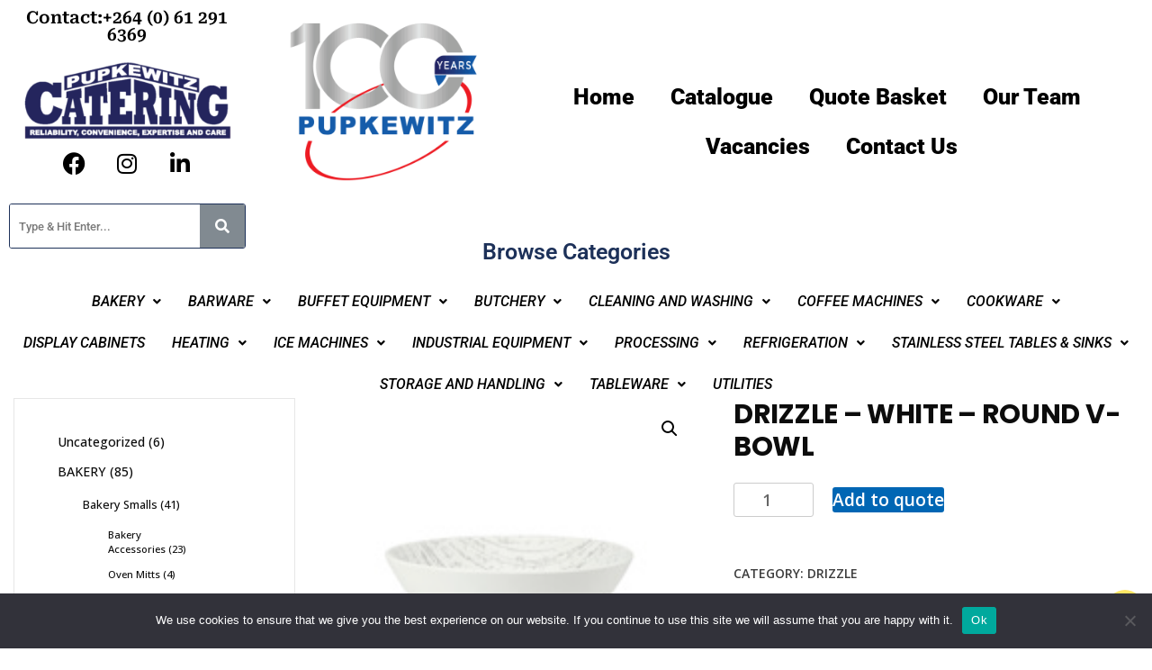

--- FILE ---
content_type: text/html; charset=UTF-8
request_url: https://pupkewitzcatering.com/shop/tableware/crockery/drizzle/drizzle-white-round-v-bowl/
body_size: 277714
content:
<!DOCTYPE html>
<html dir="ltr" lang="en-US" prefix="og: https://ogp.me/ns#">
<head>
	<meta charset="UTF-8" />
	<meta name="viewport" content="width=device-width, initial-scale=1" />
	<link rel="profile" href="https://gmpg.org/xfn/11" />
	<link rel="pingback" href="https://pupkewitzcatering.com/xmlrpc.php" />
	<title>DRIZZLE – WHITE – ROUND V-BOWL - Pupkewitz Catering</title>

		<!-- All in One SEO 4.9.3 - aioseo.com -->
	<meta name="description" content="Pad printed design adds dimension to smooth matte coupe shapes. Drizzle blends neutral, monochromatic shades with organic strokes that call to mind looking through a window at a an invigoratory fall of rain. ROUND V-BOWL LADZ6122010/HKA16901 - 10CM - 6CL (12)" />
	<meta name="robots" content="max-image-preview:large" />
	<link rel="canonical" href="https://pupkewitzcatering.com/shop/tableware/crockery/drizzle/drizzle-white-round-v-bowl/" />
	<meta name="generator" content="All in One SEO (AIOSEO) 4.9.3" />
		<meta property="og:locale" content="en_US" />
		<meta property="og:site_name" content="Pupkewitz Catering -" />
		<meta property="og:type" content="article" />
		<meta property="og:title" content="DRIZZLE – WHITE – ROUND V-BOWL - Pupkewitz Catering" />
		<meta property="og:description" content="Pad printed design adds dimension to smooth matte coupe shapes. Drizzle blends neutral, monochromatic shades with organic strokes that call to mind looking through a window at a an invigoratory fall of rain. ROUND V-BOWL LADZ6122010/HKA16901 - 10CM - 6CL (12)" />
		<meta property="og:url" content="https://pupkewitzcatering.com/shop/tableware/crockery/drizzle/drizzle-white-round-v-bowl/" />
		<meta property="article:published_time" content="2023-07-07T10:32:13+00:00" />
		<meta property="article:modified_time" content="2023-07-07T10:32:14+00:00" />
		<meta name="twitter:card" content="summary_large_image" />
		<meta name="twitter:title" content="DRIZZLE – WHITE – ROUND V-BOWL - Pupkewitz Catering" />
		<meta name="twitter:description" content="Pad printed design adds dimension to smooth matte coupe shapes. Drizzle blends neutral, monochromatic shades with organic strokes that call to mind looking through a window at a an invigoratory fall of rain. ROUND V-BOWL LADZ6122010/HKA16901 - 10CM - 6CL (12)" />
		<script type="application/ld+json" class="aioseo-schema">
			{"@context":"https:\/\/schema.org","@graph":[{"@type":"BreadcrumbList","@id":"https:\/\/pupkewitzcatering.com\/shop\/tableware\/crockery\/drizzle\/drizzle-white-round-v-bowl\/#breadcrumblist","itemListElement":[{"@type":"ListItem","@id":"https:\/\/pupkewitzcatering.com#listItem","position":1,"name":"Home","item":"https:\/\/pupkewitzcatering.com","nextItem":{"@type":"ListItem","@id":"https:\/\/pupkewitzcatering.com\/shop\/#listItem","name":"Catalogue"}},{"@type":"ListItem","@id":"https:\/\/pupkewitzcatering.com\/shop\/#listItem","position":2,"name":"Catalogue","item":"https:\/\/pupkewitzcatering.com\/shop\/","nextItem":{"@type":"ListItem","@id":"https:\/\/pupkewitzcatering.com\/product-category\/tableware\/#listItem","name":"TABLEWARE"},"previousItem":{"@type":"ListItem","@id":"https:\/\/pupkewitzcatering.com#listItem","name":"Home"}},{"@type":"ListItem","@id":"https:\/\/pupkewitzcatering.com\/product-category\/tableware\/#listItem","position":3,"name":"TABLEWARE","item":"https:\/\/pupkewitzcatering.com\/product-category\/tableware\/","nextItem":{"@type":"ListItem","@id":"https:\/\/pupkewitzcatering.com\/product-category\/tableware\/crockery\/#listItem","name":"Crockery"},"previousItem":{"@type":"ListItem","@id":"https:\/\/pupkewitzcatering.com\/shop\/#listItem","name":"Catalogue"}},{"@type":"ListItem","@id":"https:\/\/pupkewitzcatering.com\/product-category\/tableware\/crockery\/#listItem","position":4,"name":"Crockery","item":"https:\/\/pupkewitzcatering.com\/product-category\/tableware\/crockery\/","nextItem":{"@type":"ListItem","@id":"https:\/\/pupkewitzcatering.com\/product-category\/tableware\/crockery\/drizzle\/#listItem","name":"Drizzle"},"previousItem":{"@type":"ListItem","@id":"https:\/\/pupkewitzcatering.com\/product-category\/tableware\/#listItem","name":"TABLEWARE"}},{"@type":"ListItem","@id":"https:\/\/pupkewitzcatering.com\/product-category\/tableware\/crockery\/drizzle\/#listItem","position":5,"name":"Drizzle","item":"https:\/\/pupkewitzcatering.com\/product-category\/tableware\/crockery\/drizzle\/","nextItem":{"@type":"ListItem","@id":"https:\/\/pupkewitzcatering.com\/shop\/tableware\/crockery\/drizzle\/drizzle-white-round-v-bowl\/#listItem","name":"DRIZZLE &#8211; WHITE &#8211; ROUND V-BOWL"},"previousItem":{"@type":"ListItem","@id":"https:\/\/pupkewitzcatering.com\/product-category\/tableware\/crockery\/#listItem","name":"Crockery"}},{"@type":"ListItem","@id":"https:\/\/pupkewitzcatering.com\/shop\/tableware\/crockery\/drizzle\/drizzle-white-round-v-bowl\/#listItem","position":6,"name":"DRIZZLE &#8211; WHITE &#8211; ROUND V-BOWL","previousItem":{"@type":"ListItem","@id":"https:\/\/pupkewitzcatering.com\/product-category\/tableware\/crockery\/drizzle\/#listItem","name":"Drizzle"}}]},{"@type":"ItemPage","@id":"https:\/\/pupkewitzcatering.com\/shop\/tableware\/crockery\/drizzle\/drizzle-white-round-v-bowl\/#itempage","url":"https:\/\/pupkewitzcatering.com\/shop\/tableware\/crockery\/drizzle\/drizzle-white-round-v-bowl\/","name":"DRIZZLE \u2013 WHITE \u2013 ROUND V-BOWL - Pupkewitz Catering","description":"Pad printed design adds dimension to smooth matte coupe shapes. Drizzle blends neutral, monochromatic shades with organic strokes that call to mind looking through a window at a an invigoratory fall of rain. ROUND V-BOWL LADZ6122010\/HKA16901 - 10CM - 6CL (12)","inLanguage":"en-US","isPartOf":{"@id":"https:\/\/pupkewitzcatering.com\/#website"},"breadcrumb":{"@id":"https:\/\/pupkewitzcatering.com\/shop\/tableware\/crockery\/drizzle\/drizzle-white-round-v-bowl\/#breadcrumblist"},"image":{"@type":"ImageObject","url":"https:\/\/pupkewitzcatering.com\/wp-content\/uploads\/2023\/07\/Desktop-Complete-Catalogue_Page_203_Image_0002.png","@id":"https:\/\/pupkewitzcatering.com\/shop\/tableware\/crockery\/drizzle\/drizzle-white-round-v-bowl\/#mainImage","width":203,"height":196},"primaryImageOfPage":{"@id":"https:\/\/pupkewitzcatering.com\/shop\/tableware\/crockery\/drizzle\/drizzle-white-round-v-bowl\/#mainImage"},"datePublished":"2023-07-07T10:32:13+00:00","dateModified":"2023-07-07T10:32:14+00:00"},{"@type":"Organization","@id":"https:\/\/pupkewitzcatering.com\/#organization","name":"Pupkewitz Catering","url":"https:\/\/pupkewitzcatering.com\/"},{"@type":"WebSite","@id":"https:\/\/pupkewitzcatering.com\/#website","url":"https:\/\/pupkewitzcatering.com\/","name":"Pupkewitz Catering","inLanguage":"en-US","publisher":{"@id":"https:\/\/pupkewitzcatering.com\/#organization"}}]}
		</script>
		<!-- All in One SEO -->

<link rel='dns-prefetch' href='//www.googletagmanager.com' />
<link rel='dns-prefetch' href='//fonts.googleapis.com' />
<link rel="alternate" type="application/rss+xml" title="Pupkewitz Catering &raquo; Feed" href="https://pupkewitzcatering.com/feed/" />
<link rel="alternate" type="application/rss+xml" title="Pupkewitz Catering &raquo; Comments Feed" href="https://pupkewitzcatering.com/comments/feed/" />
<link rel="alternate" title="oEmbed (JSON)" type="application/json+oembed" href="https://pupkewitzcatering.com/wp-json/oembed/1.0/embed?url=https%3A%2F%2Fpupkewitzcatering.com%2Fshop%2Ftableware%2Fcrockery%2Fdrizzle%2Fdrizzle-white-round-v-bowl%2F" />
<link rel="alternate" title="oEmbed (XML)" type="text/xml+oembed" href="https://pupkewitzcatering.com/wp-json/oembed/1.0/embed?url=https%3A%2F%2Fpupkewitzcatering.com%2Fshop%2Ftableware%2Fcrockery%2Fdrizzle%2Fdrizzle-white-round-v-bowl%2F&#038;format=xml" />
		<!-- This site uses the Google Analytics by MonsterInsights plugin v9.11.1 - Using Analytics tracking - https://www.monsterinsights.com/ -->
							<script src="//www.googletagmanager.com/gtag/js?id=G-TMEKZJESWE"  data-cfasync="false" data-wpfc-render="false" async></script>
			<script data-cfasync="false" data-wpfc-render="false">
				var mi_version = '9.11.1';
				var mi_track_user = true;
				var mi_no_track_reason = '';
								var MonsterInsightsDefaultLocations = {"page_location":"https:\/\/pupkewitzcatering.com\/shop\/tableware\/crockery\/drizzle\/drizzle-white-round-v-bowl\/"};
								if ( typeof MonsterInsightsPrivacyGuardFilter === 'function' ) {
					var MonsterInsightsLocations = (typeof MonsterInsightsExcludeQuery === 'object') ? MonsterInsightsPrivacyGuardFilter( MonsterInsightsExcludeQuery ) : MonsterInsightsPrivacyGuardFilter( MonsterInsightsDefaultLocations );
				} else {
					var MonsterInsightsLocations = (typeof MonsterInsightsExcludeQuery === 'object') ? MonsterInsightsExcludeQuery : MonsterInsightsDefaultLocations;
				}

								var disableStrs = [
										'ga-disable-G-TMEKZJESWE',
									];

				/* Function to detect opted out users */
				function __gtagTrackerIsOptedOut() {
					for (var index = 0; index < disableStrs.length; index++) {
						if (document.cookie.indexOf(disableStrs[index] + '=true') > -1) {
							return true;
						}
					}

					return false;
				}

				/* Disable tracking if the opt-out cookie exists. */
				if (__gtagTrackerIsOptedOut()) {
					for (var index = 0; index < disableStrs.length; index++) {
						window[disableStrs[index]] = true;
					}
				}

				/* Opt-out function */
				function __gtagTrackerOptout() {
					for (var index = 0; index < disableStrs.length; index++) {
						document.cookie = disableStrs[index] + '=true; expires=Thu, 31 Dec 2099 23:59:59 UTC; path=/';
						window[disableStrs[index]] = true;
					}
				}

				if ('undefined' === typeof gaOptout) {
					function gaOptout() {
						__gtagTrackerOptout();
					}
				}
								window.dataLayer = window.dataLayer || [];

				window.MonsterInsightsDualTracker = {
					helpers: {},
					trackers: {},
				};
				if (mi_track_user) {
					function __gtagDataLayer() {
						dataLayer.push(arguments);
					}

					function __gtagTracker(type, name, parameters) {
						if (!parameters) {
							parameters = {};
						}

						if (parameters.send_to) {
							__gtagDataLayer.apply(null, arguments);
							return;
						}

						if (type === 'event') {
														parameters.send_to = monsterinsights_frontend.v4_id;
							var hookName = name;
							if (typeof parameters['event_category'] !== 'undefined') {
								hookName = parameters['event_category'] + ':' + name;
							}

							if (typeof MonsterInsightsDualTracker.trackers[hookName] !== 'undefined') {
								MonsterInsightsDualTracker.trackers[hookName](parameters);
							} else {
								__gtagDataLayer('event', name, parameters);
							}
							
						} else {
							__gtagDataLayer.apply(null, arguments);
						}
					}

					__gtagTracker('js', new Date());
					__gtagTracker('set', {
						'developer_id.dZGIzZG': true,
											});
					if ( MonsterInsightsLocations.page_location ) {
						__gtagTracker('set', MonsterInsightsLocations);
					}
										__gtagTracker('config', 'G-TMEKZJESWE', {"forceSSL":"true","link_attribution":"true"} );
										window.gtag = __gtagTracker;										(function () {
						/* https://developers.google.com/analytics/devguides/collection/analyticsjs/ */
						/* ga and __gaTracker compatibility shim. */
						var noopfn = function () {
							return null;
						};
						var newtracker = function () {
							return new Tracker();
						};
						var Tracker = function () {
							return null;
						};
						var p = Tracker.prototype;
						p.get = noopfn;
						p.set = noopfn;
						p.send = function () {
							var args = Array.prototype.slice.call(arguments);
							args.unshift('send');
							__gaTracker.apply(null, args);
						};
						var __gaTracker = function () {
							var len = arguments.length;
							if (len === 0) {
								return;
							}
							var f = arguments[len - 1];
							if (typeof f !== 'object' || f === null || typeof f.hitCallback !== 'function') {
								if ('send' === arguments[0]) {
									var hitConverted, hitObject = false, action;
									if ('event' === arguments[1]) {
										if ('undefined' !== typeof arguments[3]) {
											hitObject = {
												'eventAction': arguments[3],
												'eventCategory': arguments[2],
												'eventLabel': arguments[4],
												'value': arguments[5] ? arguments[5] : 1,
											}
										}
									}
									if ('pageview' === arguments[1]) {
										if ('undefined' !== typeof arguments[2]) {
											hitObject = {
												'eventAction': 'page_view',
												'page_path': arguments[2],
											}
										}
									}
									if (typeof arguments[2] === 'object') {
										hitObject = arguments[2];
									}
									if (typeof arguments[5] === 'object') {
										Object.assign(hitObject, arguments[5]);
									}
									if ('undefined' !== typeof arguments[1].hitType) {
										hitObject = arguments[1];
										if ('pageview' === hitObject.hitType) {
											hitObject.eventAction = 'page_view';
										}
									}
									if (hitObject) {
										action = 'timing' === arguments[1].hitType ? 'timing_complete' : hitObject.eventAction;
										hitConverted = mapArgs(hitObject);
										__gtagTracker('event', action, hitConverted);
									}
								}
								return;
							}

							function mapArgs(args) {
								var arg, hit = {};
								var gaMap = {
									'eventCategory': 'event_category',
									'eventAction': 'event_action',
									'eventLabel': 'event_label',
									'eventValue': 'event_value',
									'nonInteraction': 'non_interaction',
									'timingCategory': 'event_category',
									'timingVar': 'name',
									'timingValue': 'value',
									'timingLabel': 'event_label',
									'page': 'page_path',
									'location': 'page_location',
									'title': 'page_title',
									'referrer' : 'page_referrer',
								};
								for (arg in args) {
																		if (!(!args.hasOwnProperty(arg) || !gaMap.hasOwnProperty(arg))) {
										hit[gaMap[arg]] = args[arg];
									} else {
										hit[arg] = args[arg];
									}
								}
								return hit;
							}

							try {
								f.hitCallback();
							} catch (ex) {
							}
						};
						__gaTracker.create = newtracker;
						__gaTracker.getByName = newtracker;
						__gaTracker.getAll = function () {
							return [];
						};
						__gaTracker.remove = noopfn;
						__gaTracker.loaded = true;
						window['__gaTracker'] = __gaTracker;
					})();
									} else {
										console.log("");
					(function () {
						function __gtagTracker() {
							return null;
						}

						window['__gtagTracker'] = __gtagTracker;
						window['gtag'] = __gtagTracker;
					})();
									}
			</script>
							<!-- / Google Analytics by MonsterInsights -->
		<style id='wp-img-auto-sizes-contain-inline-css'>
img:is([sizes=auto i],[sizes^="auto," i]){contain-intrinsic-size:3000px 1500px}
/*# sourceURL=wp-img-auto-sizes-contain-inline-css */
</style>

<link rel='stylesheet' id='hfe-widgets-style-css' href='https://pupkewitzcatering.com/wp-content/plugins/header-footer-elementor/inc/widgets-css/frontend.css?ver=2.8.1' media='all' />
<link rel='stylesheet' id='hfe-woo-product-grid-css' href='https://pupkewitzcatering.com/wp-content/plugins/header-footer-elementor/inc/widgets-css/woo-products.css?ver=2.8.1' media='all' />
<style id='wp-emoji-styles-inline-css'>

	img.wp-smiley, img.emoji {
		display: inline !important;
		border: none !important;
		box-shadow: none !important;
		height: 1em !important;
		width: 1em !important;
		margin: 0 0.07em !important;
		vertical-align: -0.1em !important;
		background: none !important;
		padding: 0 !important;
	}
/*# sourceURL=wp-emoji-styles-inline-css */
</style>
<link rel='stylesheet' id='wp-block-library-css' href='https://pupkewitzcatering.com/wp-includes/css/dist/block-library/style.min.css?ver=6.9' media='all' />
<style id='classic-theme-styles-inline-css'>
/*! This file is auto-generated */
.wp-block-button__link{color:#fff;background-color:#32373c;border-radius:9999px;box-shadow:none;text-decoration:none;padding:calc(.667em + 2px) calc(1.333em + 2px);font-size:1.125em}.wp-block-file__button{background:#32373c;color:#fff;text-decoration:none}
/*# sourceURL=/wp-includes/css/classic-themes.min.css */
</style>
<link rel='stylesheet' id='aioseo/css/src/vue/standalone/blocks/table-of-contents/global.scss-css' href='https://pupkewitzcatering.com/wp-content/plugins/all-in-one-seo-pack/dist/Lite/assets/css/table-of-contents/global.e90f6d47.css?ver=4.9.3' media='all' />
<style id='global-styles-inline-css'>
:root{--wp--preset--aspect-ratio--square: 1;--wp--preset--aspect-ratio--4-3: 4/3;--wp--preset--aspect-ratio--3-4: 3/4;--wp--preset--aspect-ratio--3-2: 3/2;--wp--preset--aspect-ratio--2-3: 2/3;--wp--preset--aspect-ratio--16-9: 16/9;--wp--preset--aspect-ratio--9-16: 9/16;--wp--preset--color--black: #000000;--wp--preset--color--cyan-bluish-gray: #abb8c3;--wp--preset--color--white: #ffffff;--wp--preset--color--pale-pink: #f78da7;--wp--preset--color--vivid-red: #cf2e2e;--wp--preset--color--luminous-vivid-orange: #ff6900;--wp--preset--color--luminous-vivid-amber: #fcb900;--wp--preset--color--light-green-cyan: #7bdcb5;--wp--preset--color--vivid-green-cyan: #00d084;--wp--preset--color--pale-cyan-blue: #8ed1fc;--wp--preset--color--vivid-cyan-blue: #0693e3;--wp--preset--color--vivid-purple: #9b51e0;--wp--preset--gradient--vivid-cyan-blue-to-vivid-purple: linear-gradient(135deg,rgb(6,147,227) 0%,rgb(155,81,224) 100%);--wp--preset--gradient--light-green-cyan-to-vivid-green-cyan: linear-gradient(135deg,rgb(122,220,180) 0%,rgb(0,208,130) 100%);--wp--preset--gradient--luminous-vivid-amber-to-luminous-vivid-orange: linear-gradient(135deg,rgb(252,185,0) 0%,rgb(255,105,0) 100%);--wp--preset--gradient--luminous-vivid-orange-to-vivid-red: linear-gradient(135deg,rgb(255,105,0) 0%,rgb(207,46,46) 100%);--wp--preset--gradient--very-light-gray-to-cyan-bluish-gray: linear-gradient(135deg,rgb(238,238,238) 0%,rgb(169,184,195) 100%);--wp--preset--gradient--cool-to-warm-spectrum: linear-gradient(135deg,rgb(74,234,220) 0%,rgb(151,120,209) 20%,rgb(207,42,186) 40%,rgb(238,44,130) 60%,rgb(251,105,98) 80%,rgb(254,248,76) 100%);--wp--preset--gradient--blush-light-purple: linear-gradient(135deg,rgb(255,206,236) 0%,rgb(152,150,240) 100%);--wp--preset--gradient--blush-bordeaux: linear-gradient(135deg,rgb(254,205,165) 0%,rgb(254,45,45) 50%,rgb(107,0,62) 100%);--wp--preset--gradient--luminous-dusk: linear-gradient(135deg,rgb(255,203,112) 0%,rgb(199,81,192) 50%,rgb(65,88,208) 100%);--wp--preset--gradient--pale-ocean: linear-gradient(135deg,rgb(255,245,203) 0%,rgb(182,227,212) 50%,rgb(51,167,181) 100%);--wp--preset--gradient--electric-grass: linear-gradient(135deg,rgb(202,248,128) 0%,rgb(113,206,126) 100%);--wp--preset--gradient--midnight: linear-gradient(135deg,rgb(2,3,129) 0%,rgb(40,116,252) 100%);--wp--preset--font-size--small: 13px;--wp--preset--font-size--medium: 20px;--wp--preset--font-size--large: 36px;--wp--preset--font-size--x-large: 42px;--wp--preset--spacing--20: 0.44rem;--wp--preset--spacing--30: 0.67rem;--wp--preset--spacing--40: 1rem;--wp--preset--spacing--50: 1.5rem;--wp--preset--spacing--60: 2.25rem;--wp--preset--spacing--70: 3.38rem;--wp--preset--spacing--80: 5.06rem;--wp--preset--shadow--natural: 6px 6px 9px rgba(0, 0, 0, 0.2);--wp--preset--shadow--deep: 12px 12px 50px rgba(0, 0, 0, 0.4);--wp--preset--shadow--sharp: 6px 6px 0px rgba(0, 0, 0, 0.2);--wp--preset--shadow--outlined: 6px 6px 0px -3px rgb(255, 255, 255), 6px 6px rgb(0, 0, 0);--wp--preset--shadow--crisp: 6px 6px 0px rgb(0, 0, 0);}:where(.is-layout-flex){gap: 0.5em;}:where(.is-layout-grid){gap: 0.5em;}body .is-layout-flex{display: flex;}.is-layout-flex{flex-wrap: wrap;align-items: center;}.is-layout-flex > :is(*, div){margin: 0;}body .is-layout-grid{display: grid;}.is-layout-grid > :is(*, div){margin: 0;}:where(.wp-block-columns.is-layout-flex){gap: 2em;}:where(.wp-block-columns.is-layout-grid){gap: 2em;}:where(.wp-block-post-template.is-layout-flex){gap: 1.25em;}:where(.wp-block-post-template.is-layout-grid){gap: 1.25em;}.has-black-color{color: var(--wp--preset--color--black) !important;}.has-cyan-bluish-gray-color{color: var(--wp--preset--color--cyan-bluish-gray) !important;}.has-white-color{color: var(--wp--preset--color--white) !important;}.has-pale-pink-color{color: var(--wp--preset--color--pale-pink) !important;}.has-vivid-red-color{color: var(--wp--preset--color--vivid-red) !important;}.has-luminous-vivid-orange-color{color: var(--wp--preset--color--luminous-vivid-orange) !important;}.has-luminous-vivid-amber-color{color: var(--wp--preset--color--luminous-vivid-amber) !important;}.has-light-green-cyan-color{color: var(--wp--preset--color--light-green-cyan) !important;}.has-vivid-green-cyan-color{color: var(--wp--preset--color--vivid-green-cyan) !important;}.has-pale-cyan-blue-color{color: var(--wp--preset--color--pale-cyan-blue) !important;}.has-vivid-cyan-blue-color{color: var(--wp--preset--color--vivid-cyan-blue) !important;}.has-vivid-purple-color{color: var(--wp--preset--color--vivid-purple) !important;}.has-black-background-color{background-color: var(--wp--preset--color--black) !important;}.has-cyan-bluish-gray-background-color{background-color: var(--wp--preset--color--cyan-bluish-gray) !important;}.has-white-background-color{background-color: var(--wp--preset--color--white) !important;}.has-pale-pink-background-color{background-color: var(--wp--preset--color--pale-pink) !important;}.has-vivid-red-background-color{background-color: var(--wp--preset--color--vivid-red) !important;}.has-luminous-vivid-orange-background-color{background-color: var(--wp--preset--color--luminous-vivid-orange) !important;}.has-luminous-vivid-amber-background-color{background-color: var(--wp--preset--color--luminous-vivid-amber) !important;}.has-light-green-cyan-background-color{background-color: var(--wp--preset--color--light-green-cyan) !important;}.has-vivid-green-cyan-background-color{background-color: var(--wp--preset--color--vivid-green-cyan) !important;}.has-pale-cyan-blue-background-color{background-color: var(--wp--preset--color--pale-cyan-blue) !important;}.has-vivid-cyan-blue-background-color{background-color: var(--wp--preset--color--vivid-cyan-blue) !important;}.has-vivid-purple-background-color{background-color: var(--wp--preset--color--vivid-purple) !important;}.has-black-border-color{border-color: var(--wp--preset--color--black) !important;}.has-cyan-bluish-gray-border-color{border-color: var(--wp--preset--color--cyan-bluish-gray) !important;}.has-white-border-color{border-color: var(--wp--preset--color--white) !important;}.has-pale-pink-border-color{border-color: var(--wp--preset--color--pale-pink) !important;}.has-vivid-red-border-color{border-color: var(--wp--preset--color--vivid-red) !important;}.has-luminous-vivid-orange-border-color{border-color: var(--wp--preset--color--luminous-vivid-orange) !important;}.has-luminous-vivid-amber-border-color{border-color: var(--wp--preset--color--luminous-vivid-amber) !important;}.has-light-green-cyan-border-color{border-color: var(--wp--preset--color--light-green-cyan) !important;}.has-vivid-green-cyan-border-color{border-color: var(--wp--preset--color--vivid-green-cyan) !important;}.has-pale-cyan-blue-border-color{border-color: var(--wp--preset--color--pale-cyan-blue) !important;}.has-vivid-cyan-blue-border-color{border-color: var(--wp--preset--color--vivid-cyan-blue) !important;}.has-vivid-purple-border-color{border-color: var(--wp--preset--color--vivid-purple) !important;}.has-vivid-cyan-blue-to-vivid-purple-gradient-background{background: var(--wp--preset--gradient--vivid-cyan-blue-to-vivid-purple) !important;}.has-light-green-cyan-to-vivid-green-cyan-gradient-background{background: var(--wp--preset--gradient--light-green-cyan-to-vivid-green-cyan) !important;}.has-luminous-vivid-amber-to-luminous-vivid-orange-gradient-background{background: var(--wp--preset--gradient--luminous-vivid-amber-to-luminous-vivid-orange) !important;}.has-luminous-vivid-orange-to-vivid-red-gradient-background{background: var(--wp--preset--gradient--luminous-vivid-orange-to-vivid-red) !important;}.has-very-light-gray-to-cyan-bluish-gray-gradient-background{background: var(--wp--preset--gradient--very-light-gray-to-cyan-bluish-gray) !important;}.has-cool-to-warm-spectrum-gradient-background{background: var(--wp--preset--gradient--cool-to-warm-spectrum) !important;}.has-blush-light-purple-gradient-background{background: var(--wp--preset--gradient--blush-light-purple) !important;}.has-blush-bordeaux-gradient-background{background: var(--wp--preset--gradient--blush-bordeaux) !important;}.has-luminous-dusk-gradient-background{background: var(--wp--preset--gradient--luminous-dusk) !important;}.has-pale-ocean-gradient-background{background: var(--wp--preset--gradient--pale-ocean) !important;}.has-electric-grass-gradient-background{background: var(--wp--preset--gradient--electric-grass) !important;}.has-midnight-gradient-background{background: var(--wp--preset--gradient--midnight) !important;}.has-small-font-size{font-size: var(--wp--preset--font-size--small) !important;}.has-medium-font-size{font-size: var(--wp--preset--font-size--medium) !important;}.has-large-font-size{font-size: var(--wp--preset--font-size--large) !important;}.has-x-large-font-size{font-size: var(--wp--preset--font-size--x-large) !important;}
:where(.wp-block-post-template.is-layout-flex){gap: 1.25em;}:where(.wp-block-post-template.is-layout-grid){gap: 1.25em;}
:where(.wp-block-term-template.is-layout-flex){gap: 1.25em;}:where(.wp-block-term-template.is-layout-grid){gap: 1.25em;}
:where(.wp-block-columns.is-layout-flex){gap: 2em;}:where(.wp-block-columns.is-layout-grid){gap: 2em;}
:root :where(.wp-block-pullquote){font-size: 1.5em;line-height: 1.6;}
/*# sourceURL=global-styles-inline-css */
</style>
<link rel='stylesheet' id='cookie-notice-front-css' href='https://pupkewitzcatering.com/wp-content/plugins/cookie-notice/css/front.min.css?ver=2.5.5' media='all' />
<link rel='stylesheet' id='menu-image-css' href='https://pupkewitzcatering.com/wp-content/plugins/menu-image/includes/css/menu-image.css?ver=3.12' media='all' />
<link rel='stylesheet' id='dashicons-css' href='https://pupkewitzcatering.com/wp-includes/css/dashicons.min.css?ver=6.9' media='all' />
<style id='dashicons-inline-css'>
[data-font="Dashicons"]:before {font-family: 'Dashicons' !important;content: attr(data-icon) !important;speak: none !important;font-weight: normal !important;font-variant: normal !important;text-transform: none !important;line-height: 1 !important;font-style: normal !important;-webkit-font-smoothing: antialiased !important;-moz-osx-font-smoothing: grayscale !important;}
/*# sourceURL=dashicons-inline-css */
</style>
<link rel='stylesheet' id='photoswipe-css' href='https://pupkewitzcatering.com/wp-content/plugins/woocommerce/assets/css/photoswipe/photoswipe.min.css?ver=10.4.3' media='all' />
<link rel='stylesheet' id='photoswipe-default-skin-css' href='https://pupkewitzcatering.com/wp-content/plugins/woocommerce/assets/css/photoswipe/default-skin/default-skin.min.css?ver=10.4.3' media='all' />
<link rel='stylesheet' id='woocommerce-layout-css' href='https://pupkewitzcatering.com/wp-content/plugins/woocommerce/assets/css/woocommerce-layout.css?ver=10.4.3' media='all' />
<link rel='stylesheet' id='woocommerce-smallscreen-css' href='https://pupkewitzcatering.com/wp-content/plugins/woocommerce/assets/css/woocommerce-smallscreen.css?ver=10.4.3' media='only screen and (max-width: 768px)' />
<link rel='stylesheet' id='woocommerce-general-css' href='https://pupkewitzcatering.com/wp-content/plugins/woocommerce/assets/css/woocommerce.css?ver=10.4.3' media='all' />
<style id='woocommerce-inline-inline-css'>
.woocommerce form .form-row .required { visibility: visible; }
/*# sourceURL=woocommerce-inline-inline-css */
</style>
<link rel='stylesheet' id='hfe-style-css' href='https://pupkewitzcatering.com/wp-content/plugins/header-footer-elementor/assets/css/header-footer-elementor.css?ver=2.8.1' media='all' />
<link rel='stylesheet' id='elementor-icons-css' href='https://pupkewitzcatering.com/wp-content/plugins/elementor/assets/lib/eicons/css/elementor-icons.min.css?ver=5.45.0' media='all' />
<link rel='stylesheet' id='elementor-frontend-css' href='https://pupkewitzcatering.com/wp-content/plugins/elementor/assets/css/frontend.min.css?ver=3.34.1' media='all' />
<link rel='stylesheet' id='elementor-post-11-css' href='https://pupkewitzcatering.com/wp-content/uploads/elementor/css/post-11.css?ver=1768449308' media='all' />
<link rel='stylesheet' id='elementor-post-9690-css' href='https://pupkewitzcatering.com/wp-content/uploads/elementor/css/post-9690.css?ver=1768449308' media='all' />
<link rel='stylesheet' id='elementor-post-214-css' href='https://pupkewitzcatering.com/wp-content/uploads/elementor/css/post-214.css?ver=1768449308' media='all' />
<link rel='stylesheet' id='yith_ywraq_frontend-css' href='https://pupkewitzcatering.com/wp-content/plugins/yith-woocommerce-request-a-quote/assets/css/frontend.css?ver=2.46.1' media='all' />
<style id='yith_ywraq_frontend-inline-css'>
.woocommerce .add-request-quote-button.button, .woocommerce .add-request-quote-button-addons.button, .yith-wceop-ywraq-button-wrapper .add-request-quote-button.button, .yith-wceop-ywraq-button-wrapper .add-request-quote-button-addons.button{
    background-color: #0066b4!important;
    color: #ffffff!important;
}
.woocommerce .add-request-quote-button.button:hover,  .woocommerce .add-request-quote-button-addons.button:hover,.yith-wceop-ywraq-button-wrapper .add-request-quote-button.button:hover,  .yith-wceop-ywraq-button-wrapper .add-request-quote-button-addons.button:hover{
    background-color: #044a80!important;
    color: #ffffff!important;
}

.woocommerce.single-product button.single_add_to_cart_button.button {margin-right: 5px;}
	.woocommerce.single-product .product .yith-ywraq-add-to-quote {display: inline-block; vertical-align: middle;margin-top: 5px;}
	
.cart button.single_add_to_cart_button{
	                 display:none!important;
	                }
/*# sourceURL=yith_ywraq_frontend-inline-css */
</style>
<link rel='stylesheet' id='best-shop-google-fonts-css' href='https://fonts.googleapis.com/css?family=Poppins%3A300%2C300i%2C400%2C400i%2C700%2C700i%7COpen+Sans%3A300%2C300i%2C400%2C400i%2C500%2C500i%2C600%2C600i&#038;subset=latin%2Clatin-ext' media='all' />
<link rel='stylesheet' id='best-shop-bootstrap-css' href='https://pupkewitzcatering.com/wp-content/themes/best-shop/css/bootstrap.css?ver=6.9' media='all' />
<link rel='stylesheet' id='best-shop-style-css' href='https://pupkewitzcatering.com/wp-content/themes/best-shop/style.css?ver=6.9' media='all' />
<style id='akismet-widget-style-inline-css'>

			.a-stats {
				--akismet-color-mid-green: #357b49;
				--akismet-color-white: #fff;
				--akismet-color-light-grey: #f6f7f7;

				max-width: 350px;
				width: auto;
			}

			.a-stats * {
				all: unset;
				box-sizing: border-box;
			}

			.a-stats strong {
				font-weight: 600;
			}

			.a-stats a.a-stats__link,
			.a-stats a.a-stats__link:visited,
			.a-stats a.a-stats__link:active {
				background: var(--akismet-color-mid-green);
				border: none;
				box-shadow: none;
				border-radius: 8px;
				color: var(--akismet-color-white);
				cursor: pointer;
				display: block;
				font-family: -apple-system, BlinkMacSystemFont, 'Segoe UI', 'Roboto', 'Oxygen-Sans', 'Ubuntu', 'Cantarell', 'Helvetica Neue', sans-serif;
				font-weight: 500;
				padding: 12px;
				text-align: center;
				text-decoration: none;
				transition: all 0.2s ease;
			}

			/* Extra specificity to deal with TwentyTwentyOne focus style */
			.widget .a-stats a.a-stats__link:focus {
				background: var(--akismet-color-mid-green);
				color: var(--akismet-color-white);
				text-decoration: none;
			}

			.a-stats a.a-stats__link:hover {
				filter: brightness(110%);
				box-shadow: 0 4px 12px rgba(0, 0, 0, 0.06), 0 0 2px rgba(0, 0, 0, 0.16);
			}

			.a-stats .count {
				color: var(--akismet-color-white);
				display: block;
				font-size: 1.5em;
				line-height: 1.4;
				padding: 0 13px;
				white-space: nowrap;
			}
		
/*# sourceURL=akismet-widget-style-inline-css */
</style>
<link rel='stylesheet' id='hfe-elementor-icons-css' href='https://pupkewitzcatering.com/wp-content/plugins/elementor/assets/lib/eicons/css/elementor-icons.min.css?ver=5.34.0' media='all' />
<link rel='stylesheet' id='hfe-icons-list-css' href='https://pupkewitzcatering.com/wp-content/plugins/elementor/assets/css/widget-icon-list.min.css?ver=3.24.3' media='all' />
<link rel='stylesheet' id='hfe-social-icons-css' href='https://pupkewitzcatering.com/wp-content/plugins/elementor/assets/css/widget-social-icons.min.css?ver=3.24.0' media='all' />
<link rel='stylesheet' id='hfe-social-share-icons-brands-css' href='https://pupkewitzcatering.com/wp-content/plugins/elementor/assets/lib/font-awesome/css/brands.css?ver=5.15.3' media='all' />
<link rel='stylesheet' id='hfe-social-share-icons-fontawesome-css' href='https://pupkewitzcatering.com/wp-content/plugins/elementor/assets/lib/font-awesome/css/fontawesome.css?ver=5.15.3' media='all' />
<link rel='stylesheet' id='hfe-nav-menu-icons-css' href='https://pupkewitzcatering.com/wp-content/plugins/elementor/assets/lib/font-awesome/css/solid.css?ver=5.15.3' media='all' />
<link rel='stylesheet' id='eael-general-css' href='https://pupkewitzcatering.com/wp-content/plugins/essential-addons-for-elementor-lite/assets/front-end/css/view/general.min.css?ver=6.5.7' media='all' />
<link rel='stylesheet' id='elementor-gf-local-roboto-css' href='https://pupkewitzcatering.com/wp-content/uploads/elementor/google-fonts/css/roboto.css?ver=1742227307' media='all' />
<link rel='stylesheet' id='elementor-gf-local-robotoslab-css' href='https://pupkewitzcatering.com/wp-content/uploads/elementor/google-fonts/css/robotoslab.css?ver=1742227323' media='all' />
<link rel='stylesheet' id='elementor-gf-local-robotoserif-css' href='https://pupkewitzcatering.com/wp-content/uploads/elementor/google-fonts/css/robotoserif.css?ver=1742227346' media='all' />
<link rel='stylesheet' id='elementor-icons-shared-0-css' href='https://pupkewitzcatering.com/wp-content/plugins/elementor/assets/lib/font-awesome/css/fontawesome.min.css?ver=5.15.3' media='all' />
<link rel='stylesheet' id='elementor-icons-fa-brands-css' href='https://pupkewitzcatering.com/wp-content/plugins/elementor/assets/lib/font-awesome/css/brands.min.css?ver=5.15.3' media='all' />
<link rel='stylesheet' id='elementor-icons-fa-solid-css' href='https://pupkewitzcatering.com/wp-content/plugins/elementor/assets/lib/font-awesome/css/solid.min.css?ver=5.15.3' media='all' />
<link rel='stylesheet' id='elementor-icons-fa-regular-css' href='https://pupkewitzcatering.com/wp-content/plugins/elementor/assets/lib/font-awesome/css/regular.min.css?ver=5.15.3' media='all' />
<script src="https://pupkewitzcatering.com/wp-content/plugins/google-analytics-for-wordpress/assets/js/frontend-gtag.min.js?ver=9.11.1" id="monsterinsights-frontend-script-js" async data-wp-strategy="async"></script>
<script data-cfasync="false" data-wpfc-render="false" id='monsterinsights-frontend-script-js-extra'>var monsterinsights_frontend = {"js_events_tracking":"true","download_extensions":"doc,pdf,ppt,zip,xls,docx,pptx,xlsx","inbound_paths":"[{\"path\":\"\\\/go\\\/\",\"label\":\"affiliate\"},{\"path\":\"\\\/recommend\\\/\",\"label\":\"affiliate\"}]","home_url":"https:\/\/pupkewitzcatering.com","hash_tracking":"false","v4_id":"G-TMEKZJESWE"};</script>
<script id="cookie-notice-front-js-before">
var cnArgs = {"ajaxUrl":"https:\/\/pupkewitzcatering.com\/wp-admin\/admin-ajax.php","nonce":"a33b124063","hideEffect":"fade","position":"bottom","onScroll":false,"onScrollOffset":100,"onClick":false,"cookieName":"cookie_notice_accepted","cookieTime":2592000,"cookieTimeRejected":2592000,"globalCookie":false,"redirection":false,"cache":true,"revokeCookies":false,"revokeCookiesOpt":"automatic"};

//# sourceURL=cookie-notice-front-js-before
</script>
<script src="https://pupkewitzcatering.com/wp-content/plugins/cookie-notice/js/front.min.js?ver=2.5.5" id="cookie-notice-front-js"></script>
<script src="https://pupkewitzcatering.com/wp-includes/js/jquery/jquery.min.js?ver=3.7.1" id="jquery-core-js"></script>
<script src="https://pupkewitzcatering.com/wp-includes/js/jquery/jquery-migrate.min.js?ver=3.4.1" id="jquery-migrate-js"></script>
<script id="jquery-js-after">
!function($){"use strict";$(document).ready(function(){$(this).scrollTop()>100&&$(".hfe-scroll-to-top-wrap").removeClass("hfe-scroll-to-top-hide"),$(window).scroll(function(){$(this).scrollTop()<100?$(".hfe-scroll-to-top-wrap").fadeOut(300):$(".hfe-scroll-to-top-wrap").fadeIn(300)}),$(".hfe-scroll-to-top-wrap").on("click",function(){$("html, body").animate({scrollTop:0},300);return!1})})}(jQuery);
!function($){'use strict';$(document).ready(function(){var bar=$('.hfe-reading-progress-bar');if(!bar.length)return;$(window).on('scroll',function(){var s=$(window).scrollTop(),d=$(document).height()-$(window).height(),p=d? s/d*100:0;bar.css('width',p+'%')});});}(jQuery);
//# sourceURL=jquery-js-after
</script>
<script src="https://pupkewitzcatering.com/wp-content/plugins/woocommerce/assets/js/jquery-blockui/jquery.blockUI.min.js?ver=2.7.0-wc.10.4.3" id="wc-jquery-blockui-js" data-wp-strategy="defer"></script>
<script id="wc-add-to-cart-js-extra">
var wc_add_to_cart_params = {"ajax_url":"/wp-admin/admin-ajax.php","wc_ajax_url":"/?wc-ajax=%%endpoint%%","i18n_view_cart":"View cart","cart_url":"https://pupkewitzcatering.com/cart/","is_cart":"","cart_redirect_after_add":"no"};
//# sourceURL=wc-add-to-cart-js-extra
</script>
<script src="https://pupkewitzcatering.com/wp-content/plugins/woocommerce/assets/js/frontend/add-to-cart.min.js?ver=10.4.3" id="wc-add-to-cart-js" defer data-wp-strategy="defer"></script>
<script src="https://pupkewitzcatering.com/wp-content/plugins/woocommerce/assets/js/zoom/jquery.zoom.min.js?ver=1.7.21-wc.10.4.3" id="wc-zoom-js" defer data-wp-strategy="defer"></script>
<script src="https://pupkewitzcatering.com/wp-content/plugins/woocommerce/assets/js/flexslider/jquery.flexslider.min.js?ver=2.7.2-wc.10.4.3" id="wc-flexslider-js" defer data-wp-strategy="defer"></script>
<script src="https://pupkewitzcatering.com/wp-content/plugins/woocommerce/assets/js/photoswipe/photoswipe.min.js?ver=4.1.1-wc.10.4.3" id="wc-photoswipe-js" defer data-wp-strategy="defer"></script>
<script src="https://pupkewitzcatering.com/wp-content/plugins/woocommerce/assets/js/photoswipe/photoswipe-ui-default.min.js?ver=4.1.1-wc.10.4.3" id="wc-photoswipe-ui-default-js" defer data-wp-strategy="defer"></script>
<script id="wc-single-product-js-extra">
var wc_single_product_params = {"i18n_required_rating_text":"Please select a rating","i18n_rating_options":["1 of 5 stars","2 of 5 stars","3 of 5 stars","4 of 5 stars","5 of 5 stars"],"i18n_product_gallery_trigger_text":"View full-screen image gallery","review_rating_required":"yes","flexslider":{"rtl":false,"animation":"slide","smoothHeight":true,"directionNav":false,"controlNav":"thumbnails","slideshow":false,"animationSpeed":500,"animationLoop":false,"allowOneSlide":false},"zoom_enabled":"1","zoom_options":[],"photoswipe_enabled":"1","photoswipe_options":{"shareEl":false,"closeOnScroll":false,"history":false,"hideAnimationDuration":0,"showAnimationDuration":0},"flexslider_enabled":"1"};
//# sourceURL=wc-single-product-js-extra
</script>
<script src="https://pupkewitzcatering.com/wp-content/plugins/woocommerce/assets/js/frontend/single-product.min.js?ver=10.4.3" id="wc-single-product-js" defer data-wp-strategy="defer"></script>
<script src="https://pupkewitzcatering.com/wp-content/plugins/woocommerce/assets/js/js-cookie/js.cookie.min.js?ver=2.1.4-wc.10.4.3" id="wc-js-cookie-js" data-wp-strategy="defer"></script>
<script src="https://pupkewitzcatering.com/wp-content/themes/best-shop/js/bootstrap.js?ver=6.9" id="best-shop-bootstrap-js"></script>
<script src="https://pupkewitzcatering.com/wp-content/themes/best-shop/js/jquery.marquee.js?ver=6.9" id="best-shop--marquee-js"></script>

<!-- Google tag (gtag.js) snippet added by Site Kit -->

<!-- Google Analytics snippet added by Site Kit -->
<script src="https://www.googletagmanager.com/gtag/js?id=GT-P3MNF44X" id="google_gtagjs-js" async></script>
<script id="google_gtagjs-js-after">
window.dataLayer = window.dataLayer || [];function gtag(){dataLayer.push(arguments);}
gtag("set","linker",{"domains":["pupkewitzcatering.com"]});
gtag("js", new Date());
gtag("set", "developer_id.dZTNiMT", true);
gtag("config", "GT-P3MNF44X");
 window._googlesitekit = window._googlesitekit || {}; window._googlesitekit.throttledEvents = []; window._googlesitekit.gtagEvent = (name, data) => { var key = JSON.stringify( { name, data } ); if ( !! window._googlesitekit.throttledEvents[ key ] ) { return; } window._googlesitekit.throttledEvents[ key ] = true; setTimeout( () => { delete window._googlesitekit.throttledEvents[ key ]; }, 5 ); gtag( "event", name, { ...data, event_source: "site-kit" } ); } 
//# sourceURL=google_gtagjs-js-after
</script>

<!-- End Google tag (gtag.js) snippet added by Site Kit -->
<link rel="https://api.w.org/" href="https://pupkewitzcatering.com/wp-json/" /><link rel="alternate" title="JSON" type="application/json" href="https://pupkewitzcatering.com/wp-json/wp/v2/product/11811" /><link rel="EditURI" type="application/rsd+xml" title="RSD" href="https://pupkewitzcatering.com/xmlrpc.php?rsd" />
<meta name="generator" content="WordPress 6.9" />
<meta name="generator" content="WooCommerce 10.4.3" />
<link rel='shortlink' href='https://pupkewitzcatering.com/?p=11811' />
<meta name="generator" content="Site Kit by Google 1.146.0" />	<style type="text/css" id="custom-theme-colors" >
        :root {
            --gbl-primary-color: #ffd800 ;
            --gbl-secondary-color: #32B9A5 ;
            --gbl-primary-font: Poppins, Serif ;
            --gbl-secondary-font: Open Sans, Sans Serif ;
            --logo-width: 90 ;
            --header-text-color: ##000000 ;            
            --footer-color: #000 ;
            --footer-text-color: #eee ;
            --content-width: 1280px ;
            --woo-bar-color: #000000 ;  
            --woo-bar-bg-color: #ffd800 ;
            --menu-text-color: #e8e8e8 ;  
            --menu-bg-color: #000000 ;  
            --text-color: #0c0c0c ;
            --topbar-bg-color: #f8f9fa ;
            --topbar-text-color: #000 ;
            --e-global-color-primary: #ffd800 ;
            --gbl-background-color:#ffffff ;
            --gbl-body-font-size:1em ;
            --gbl-footer-num-of-colums:4 ;
            
        }

        .site-branding img.custom-logo {
            max-width:90px ;    
        }
        @media (min-width: 1024px) {
            #masthead {
                background-image:url('');
                background-size: cover;
                background-position: center center;
            }
        }
        body.custom-background-image .site, 
        body.custom-background-color .site,
        .mobile-navigation {
            background-color: #ffffff;
        }

        .site-footer {
            background:url("") ;
            background-repeat: no-repeat;
            background-size: cover;
            background-position: center center;
        }
        
        .site-footer .footer-overlay {
            background-color:#000;
        }
                
	</style>
	<noscript><style>.woocommerce-product-gallery{ opacity: 1 !important; }</style></noscript>
	
<!-- Google AdSense meta tags added by Site Kit -->
<meta name="google-adsense-platform-account" content="ca-host-pub-2644536267352236">
<meta name="google-adsense-platform-domain" content="sitekit.withgoogle.com">
<!-- End Google AdSense meta tags added by Site Kit -->
<meta name="generator" content="Elementor 3.34.1; features: additional_custom_breakpoints; settings: css_print_method-external, google_font-enabled, font_display-swap">
			<style>
				.e-con.e-parent:nth-of-type(n+4):not(.e-lazyloaded):not(.e-no-lazyload),
				.e-con.e-parent:nth-of-type(n+4):not(.e-lazyloaded):not(.e-no-lazyload) * {
					background-image: none !important;
				}
				@media screen and (max-height: 1024px) {
					.e-con.e-parent:nth-of-type(n+3):not(.e-lazyloaded):not(.e-no-lazyload),
					.e-con.e-parent:nth-of-type(n+3):not(.e-lazyloaded):not(.e-no-lazyload) * {
						background-image: none !important;
					}
				}
				@media screen and (max-height: 640px) {
					.e-con.e-parent:nth-of-type(n+2):not(.e-lazyloaded):not(.e-no-lazyload),
					.e-con.e-parent:nth-of-type(n+2):not(.e-lazyloaded):not(.e-no-lazyload) * {
						background-image: none !important;
					}
				}
			</style>
			
<!-- Google Tag Manager snippet added by Site Kit -->
<script>
			( function( w, d, s, l, i ) {
				w[l] = w[l] || [];
				w[l].push( {'gtm.start': new Date().getTime(), event: 'gtm.js'} );
				var f = d.getElementsByTagName( s )[0],
					j = d.createElement( s ), dl = l != 'dataLayer' ? '&l=' + l : '';
				j.async = true;
				j.src = 'https://www.googletagmanager.com/gtm.js?id=' + i + dl;
				f.parentNode.insertBefore( j, f );
			} )( window, document, 'script', 'dataLayer', 'GTM-NP6742PL' );
			
</script>

<!-- End Google Tag Manager snippet added by Site Kit -->
<link rel="icon" href="https://pupkewitzcatering.com/wp-content/uploads/2022/11/cropped-Pupkewitz-Catering-logo2-32x32.png" sizes="32x32" />
<link rel="icon" href="https://pupkewitzcatering.com/wp-content/uploads/2022/11/cropped-Pupkewitz-Catering-logo2-192x192.png" sizes="192x192" />
<link rel="apple-touch-icon" href="https://pupkewitzcatering.com/wp-content/uploads/2022/11/cropped-Pupkewitz-Catering-logo2-180x180.png" />
<meta name="msapplication-TileImage" content="https://pupkewitzcatering.com/wp-content/uploads/2022/11/cropped-Pupkewitz-Catering-logo2-270x270.png" />
</head>

<body data-rsssl=1 class="wp-singular product-template-default single single-product postid-11811 wp-theme-best-shop theme-best-shop cookies-not-set woocommerce woocommerce-page woocommerce-no-js ehf-header ehf-footer ehf-template-best-shop ehf-stylesheet-best-shop hide-woo-search-cat disable-sticky-menu leftsidebar elementor-default elementor-kit-11">
		<!-- Google Tag Manager (noscript) snippet added by Site Kit -->
		<noscript>
			<iframe src="https://www.googletagmanager.com/ns.html?id=GTM-NP6742PL" height="0" width="0" style="display:none;visibility:hidden"></iframe>
		</noscript>
		<!-- End Google Tag Manager (noscript) snippet added by Site Kit -->
		<div id="page" class="hfeed site">

		<header id="masthead" itemscope="itemscope" itemtype="https://schema.org/WPHeader">
			<p class="main-title bhf-hidden" itemprop="headline"><a href="https://pupkewitzcatering.com" title="Pupkewitz Catering" rel="home">Pupkewitz Catering</a></p>
					<div data-elementor-type="wp-post" data-elementor-id="9690" class="elementor elementor-9690">
						<section class="elementor-section elementor-top-section elementor-element elementor-element-b2a4c63 elementor-section-stretched elementor-section-full_width elementor-section-height-default elementor-section-height-default" data-id="b2a4c63" data-element_type="section" data-settings="{&quot;stretch_section&quot;:&quot;section-stretched&quot;}">
						<div class="elementor-container elementor-column-gap-default">
					<div class="elementor-column elementor-col-16 elementor-top-column elementor-element elementor-element-8037b95" data-id="8037b95" data-element_type="column">
			<div class="elementor-widget-wrap elementor-element-populated">
						<div class="elementor-element elementor-element-60af84f elementor-widget elementor-widget-heading" data-id="60af84f" data-element_type="widget" data-widget_type="heading.default">
				<div class="elementor-widget-container">
					<h2 class="elementor-heading-title elementor-size-medium">Contact:+264 (0) 61 291 6369</h2>				</div>
				</div>
				<section class="elementor-section elementor-inner-section elementor-element elementor-element-537d510 elementor-section-boxed elementor-section-height-default elementor-section-height-default" data-id="537d510" data-element_type="section">
						<div class="elementor-container elementor-column-gap-default">
					<div class="elementor-column elementor-col-100 elementor-inner-column elementor-element elementor-element-20b88cf" data-id="20b88cf" data-element_type="column">
			<div class="elementor-widget-wrap elementor-element-populated">
						<div class="elementor-element elementor-element-0fe8463 elementor-widget elementor-widget-site-logo" data-id="0fe8463" data-element_type="widget" data-settings="{&quot;align&quot;:&quot;center&quot;,&quot;width&quot;:{&quot;unit&quot;:&quot;%&quot;,&quot;size&quot;:&quot;&quot;,&quot;sizes&quot;:[]},&quot;width_tablet&quot;:{&quot;unit&quot;:&quot;%&quot;,&quot;size&quot;:&quot;&quot;,&quot;sizes&quot;:[]},&quot;width_mobile&quot;:{&quot;unit&quot;:&quot;%&quot;,&quot;size&quot;:&quot;&quot;,&quot;sizes&quot;:[]},&quot;space&quot;:{&quot;unit&quot;:&quot;%&quot;,&quot;size&quot;:&quot;&quot;,&quot;sizes&quot;:[]},&quot;space_tablet&quot;:{&quot;unit&quot;:&quot;%&quot;,&quot;size&quot;:&quot;&quot;,&quot;sizes&quot;:[]},&quot;space_mobile&quot;:{&quot;unit&quot;:&quot;%&quot;,&quot;size&quot;:&quot;&quot;,&quot;sizes&quot;:[]},&quot;image_border_radius&quot;:{&quot;unit&quot;:&quot;px&quot;,&quot;top&quot;:&quot;&quot;,&quot;right&quot;:&quot;&quot;,&quot;bottom&quot;:&quot;&quot;,&quot;left&quot;:&quot;&quot;,&quot;isLinked&quot;:true},&quot;image_border_radius_tablet&quot;:{&quot;unit&quot;:&quot;px&quot;,&quot;top&quot;:&quot;&quot;,&quot;right&quot;:&quot;&quot;,&quot;bottom&quot;:&quot;&quot;,&quot;left&quot;:&quot;&quot;,&quot;isLinked&quot;:true},&quot;image_border_radius_mobile&quot;:{&quot;unit&quot;:&quot;px&quot;,&quot;top&quot;:&quot;&quot;,&quot;right&quot;:&quot;&quot;,&quot;bottom&quot;:&quot;&quot;,&quot;left&quot;:&quot;&quot;,&quot;isLinked&quot;:true},&quot;caption_padding&quot;:{&quot;unit&quot;:&quot;px&quot;,&quot;top&quot;:&quot;&quot;,&quot;right&quot;:&quot;&quot;,&quot;bottom&quot;:&quot;&quot;,&quot;left&quot;:&quot;&quot;,&quot;isLinked&quot;:true},&quot;caption_padding_tablet&quot;:{&quot;unit&quot;:&quot;px&quot;,&quot;top&quot;:&quot;&quot;,&quot;right&quot;:&quot;&quot;,&quot;bottom&quot;:&quot;&quot;,&quot;left&quot;:&quot;&quot;,&quot;isLinked&quot;:true},&quot;caption_padding_mobile&quot;:{&quot;unit&quot;:&quot;px&quot;,&quot;top&quot;:&quot;&quot;,&quot;right&quot;:&quot;&quot;,&quot;bottom&quot;:&quot;&quot;,&quot;left&quot;:&quot;&quot;,&quot;isLinked&quot;:true},&quot;caption_space&quot;:{&quot;unit&quot;:&quot;px&quot;,&quot;size&quot;:0,&quot;sizes&quot;:[]},&quot;caption_space_tablet&quot;:{&quot;unit&quot;:&quot;px&quot;,&quot;size&quot;:&quot;&quot;,&quot;sizes&quot;:[]},&quot;caption_space_mobile&quot;:{&quot;unit&quot;:&quot;px&quot;,&quot;size&quot;:&quot;&quot;,&quot;sizes&quot;:[]}}" data-widget_type="site-logo.default">
				<div class="elementor-widget-container">
							<div class="hfe-site-logo">
													<a data-elementor-open-lightbox=""  class='elementor-clickable' href="https://pupkewitzcatering.com/">
							<div class="hfe-site-logo-set">           
				<div class="hfe-site-logo-container">
									<img class="hfe-site-logo-img elementor-animation-"  src="https://pupkewitzcatering.com/wp-content/uploads/2022/11/cropped-Pupkewitz-Catering-logo-2-300x114.png" alt="cropped-Pupkewitz-Catering-logo-2.png"/>
				</div>
			</div>
							</a>
						</div>  
							</div>
				</div>
					</div>
		</div>
					</div>
		</section>
				<div class="elementor-element elementor-element-fa2b644 elementor-shape-circle elementor-grid-0 e-grid-align-center elementor-widget elementor-widget-social-icons" data-id="fa2b644" data-element_type="widget" data-widget_type="social-icons.default">
				<div class="elementor-widget-container">
							<div class="elementor-social-icons-wrapper elementor-grid" role="list">
							<span class="elementor-grid-item" role="listitem">
					<a class="elementor-icon elementor-social-icon elementor-social-icon-facebook elementor-repeater-item-cdc3c28" href="https://www.facebook.com/PupkewitzCateringSupplies" target="_blank">
						<span class="elementor-screen-only">Facebook</span>
						<i aria-hidden="true" class="fab fa-facebook"></i>					</a>
				</span>
							<span class="elementor-grid-item" role="listitem">
					<a class="elementor-icon elementor-social-icon elementor-social-icon-instagram elementor-repeater-item-2f1b3a3" href="https://www.instagram.com/pupkewitzsupplies/" target="_blank">
						<span class="elementor-screen-only">Instagram</span>
						<i aria-hidden="true" class="fab fa-instagram"></i>					</a>
				</span>
							<span class="elementor-grid-item" role="listitem">
					<a class="elementor-icon elementor-social-icon elementor-social-icon-linkedin-in elementor-repeater-item-54a1a96" href="https://www.linkedin.com/company/pupkewitz-catering/" target="_blank">
						<span class="elementor-screen-only">Linkedin-in</span>
						<i aria-hidden="true" class="fab fa-linkedin-in"></i>					</a>
				</span>
					</div>
						</div>
				</div>
				<div class="elementor-element elementor-element-b98ee13 hfe-search-layout-icon_text elementor-hidden-tablet elementor-hidden-mobile elementor-widget elementor-widget-hfe-search-button" data-id="b98ee13" data-element_type="widget" data-settings="{&quot;size&quot;:{&quot;unit&quot;:&quot;px&quot;,&quot;size&quot;:50,&quot;sizes&quot;:[]},&quot;size_tablet&quot;:{&quot;unit&quot;:&quot;px&quot;,&quot;size&quot;:&quot;&quot;,&quot;sizes&quot;:[]},&quot;size_mobile&quot;:{&quot;unit&quot;:&quot;px&quot;,&quot;size&quot;:&quot;&quot;,&quot;sizes&quot;:[]},&quot;icon_size&quot;:{&quot;unit&quot;:&quot;px&quot;,&quot;size&quot;:&quot;16&quot;,&quot;sizes&quot;:[]},&quot;icon_size_tablet&quot;:{&quot;unit&quot;:&quot;px&quot;,&quot;size&quot;:&quot;&quot;,&quot;sizes&quot;:[]},&quot;icon_size_mobile&quot;:{&quot;unit&quot;:&quot;px&quot;,&quot;size&quot;:&quot;&quot;,&quot;sizes&quot;:[]},&quot;button_width&quot;:{&quot;unit&quot;:&quot;px&quot;,&quot;size&quot;:&quot;&quot;,&quot;sizes&quot;:[]},&quot;button_width_tablet&quot;:{&quot;unit&quot;:&quot;px&quot;,&quot;size&quot;:&quot;&quot;,&quot;sizes&quot;:[]},&quot;button_width_mobile&quot;:{&quot;unit&quot;:&quot;px&quot;,&quot;size&quot;:&quot;&quot;,&quot;sizes&quot;:[]},&quot;close_icon_size&quot;:{&quot;unit&quot;:&quot;px&quot;,&quot;size&quot;:&quot;20&quot;,&quot;sizes&quot;:[]},&quot;close_icon_size_tablet&quot;:{&quot;unit&quot;:&quot;px&quot;,&quot;size&quot;:&quot;&quot;,&quot;sizes&quot;:[]},&quot;close_icon_size_mobile&quot;:{&quot;unit&quot;:&quot;px&quot;,&quot;size&quot;:&quot;&quot;,&quot;sizes&quot;:[]}}" data-widget_type="hfe-search-button.default">
				<div class="elementor-widget-container">
							<form class="hfe-search-button-wrapper" role="search" action="https://pupkewitzcatering.com/" method="get">

						<div class="hfe-search-form__container" role="tablist">
									<input placeholder="Type &amp; Hit Enter..." class="hfe-search-form__input" type="search" name="s" title="Search" value="">
					<button id="clear-with-button" type="reset">
						<i class="fas fa-times" aria-hidden="true"></i>
					</button>
					<button class="hfe-search-submit" type="submit">
						<i class="fas fa-search" aria-hidden="true"></i>
					</button>
							</div>
				</form>
						</div>
				</div>
					</div>
		</div>
				<div class="elementor-column elementor-col-25 elementor-top-column elementor-element elementor-element-31a15f5" data-id="31a15f5" data-element_type="column">
			<div class="elementor-widget-wrap elementor-element-populated">
						<section class="elementor-section elementor-inner-section elementor-element elementor-element-8fc0e84 elementor-section-boxed elementor-section-height-default elementor-section-height-default" data-id="8fc0e84" data-element_type="section">
						<div class="elementor-container elementor-column-gap-default">
					<div class="elementor-column elementor-col-100 elementor-inner-column elementor-element elementor-element-5e2baec" data-id="5e2baec" data-element_type="column">
			<div class="elementor-widget-wrap elementor-element-populated">
						<div class="elementor-element elementor-element-47b319b elementor-widget elementor-widget-image" data-id="47b319b" data-element_type="widget" data-widget_type="image.default">
				<div class="elementor-widget-container">
															<img fetchpriority="high" width="820" height="711" src="https://pupkewitzcatering.com/wp-content/uploads/2023/05/Pupkewitz-100_year_logo_Chosen_20250506_HBD_15h38_Colour-1024x888.png" class="attachment-large size-large wp-image-12912" alt="" srcset="https://pupkewitzcatering.com/wp-content/uploads/2023/05/Pupkewitz-100_year_logo_Chosen_20250506_HBD_15h38_Colour-1024x888.png 1024w, https://pupkewitzcatering.com/wp-content/uploads/2023/05/Pupkewitz-100_year_logo_Chosen_20250506_HBD_15h38_Colour-300x260.png 300w, https://pupkewitzcatering.com/wp-content/uploads/2023/05/Pupkewitz-100_year_logo_Chosen_20250506_HBD_15h38_Colour-768x666.png 768w, https://pupkewitzcatering.com/wp-content/uploads/2023/05/Pupkewitz-100_year_logo_Chosen_20250506_HBD_15h38_Colour-1536x1332.png 1536w, https://pupkewitzcatering.com/wp-content/uploads/2023/05/Pupkewitz-100_year_logo_Chosen_20250506_HBD_15h38_Colour-24x21.png 24w, https://pupkewitzcatering.com/wp-content/uploads/2023/05/Pupkewitz-100_year_logo_Chosen_20250506_HBD_15h38_Colour-36x31.png 36w, https://pupkewitzcatering.com/wp-content/uploads/2023/05/Pupkewitz-100_year_logo_Chosen_20250506_HBD_15h38_Colour-48x42.png 48w, https://pupkewitzcatering.com/wp-content/uploads/2023/05/Pupkewitz-100_year_logo_Chosen_20250506_HBD_15h38_Colour-600x520.png 600w, https://pupkewitzcatering.com/wp-content/uploads/2023/05/Pupkewitz-100_year_logo_Chosen_20250506_HBD_15h38_Colour.png 2000w" sizes="(max-width: 820px) 100vw, 820px" />															</div>
				</div>
					</div>
		</div>
					</div>
		</section>
					</div>
		</div>
				<div class="elementor-column elementor-col-66 elementor-top-column elementor-element elementor-element-346824e" data-id="346824e" data-element_type="column">
			<div class="elementor-widget-wrap elementor-element-populated">
						<div class="elementor-element elementor-element-1991f8c elementor-hidden-tablet elementor-hidden-mobile elementor-widget elementor-widget-spacer" data-id="1991f8c" data-element_type="widget" data-widget_type="spacer.default">
				<div class="elementor-widget-container">
							<div class="elementor-spacer">
			<div class="elementor-spacer-inner"></div>
		</div>
						</div>
				</div>
				<div class="elementor-element elementor-element-cc1e790 hfe-nav-menu__align-center hfe-submenu-animation-slide_up hfe-submenu-icon-arrow hfe-link-redirect-child hfe-nav-menu__breakpoint-tablet elementor-widget elementor-widget-navigation-menu" data-id="cc1e790" data-element_type="widget" data-settings="{&quot;menu_space_between&quot;:{&quot;unit&quot;:&quot;px&quot;,&quot;size&quot;:10,&quot;sizes&quot;:[]},&quot;padding_horizontal_menu_item&quot;:{&quot;unit&quot;:&quot;px&quot;,&quot;size&quot;:15,&quot;sizes&quot;:[]},&quot;padding_horizontal_menu_item_tablet&quot;:{&quot;unit&quot;:&quot;px&quot;,&quot;size&quot;:&quot;&quot;,&quot;sizes&quot;:[]},&quot;padding_horizontal_menu_item_mobile&quot;:{&quot;unit&quot;:&quot;px&quot;,&quot;size&quot;:&quot;&quot;,&quot;sizes&quot;:[]},&quot;padding_vertical_menu_item&quot;:{&quot;unit&quot;:&quot;px&quot;,&quot;size&quot;:15,&quot;sizes&quot;:[]},&quot;padding_vertical_menu_item_tablet&quot;:{&quot;unit&quot;:&quot;px&quot;,&quot;size&quot;:&quot;&quot;,&quot;sizes&quot;:[]},&quot;padding_vertical_menu_item_mobile&quot;:{&quot;unit&quot;:&quot;px&quot;,&quot;size&quot;:&quot;&quot;,&quot;sizes&quot;:[]},&quot;menu_space_between_tablet&quot;:{&quot;unit&quot;:&quot;px&quot;,&quot;size&quot;:&quot;&quot;,&quot;sizes&quot;:[]},&quot;menu_space_between_mobile&quot;:{&quot;unit&quot;:&quot;px&quot;,&quot;size&quot;:&quot;&quot;,&quot;sizes&quot;:[]},&quot;menu_row_space&quot;:{&quot;unit&quot;:&quot;px&quot;,&quot;size&quot;:&quot;&quot;,&quot;sizes&quot;:[]},&quot;menu_row_space_tablet&quot;:{&quot;unit&quot;:&quot;px&quot;,&quot;size&quot;:&quot;&quot;,&quot;sizes&quot;:[]},&quot;menu_row_space_mobile&quot;:{&quot;unit&quot;:&quot;px&quot;,&quot;size&quot;:&quot;&quot;,&quot;sizes&quot;:[]},&quot;dropdown_border_radius&quot;:{&quot;unit&quot;:&quot;px&quot;,&quot;top&quot;:&quot;&quot;,&quot;right&quot;:&quot;&quot;,&quot;bottom&quot;:&quot;&quot;,&quot;left&quot;:&quot;&quot;,&quot;isLinked&quot;:true},&quot;dropdown_border_radius_tablet&quot;:{&quot;unit&quot;:&quot;px&quot;,&quot;top&quot;:&quot;&quot;,&quot;right&quot;:&quot;&quot;,&quot;bottom&quot;:&quot;&quot;,&quot;left&quot;:&quot;&quot;,&quot;isLinked&quot;:true},&quot;dropdown_border_radius_mobile&quot;:{&quot;unit&quot;:&quot;px&quot;,&quot;top&quot;:&quot;&quot;,&quot;right&quot;:&quot;&quot;,&quot;bottom&quot;:&quot;&quot;,&quot;left&quot;:&quot;&quot;,&quot;isLinked&quot;:true},&quot;width_dropdown_item&quot;:{&quot;unit&quot;:&quot;px&quot;,&quot;size&quot;:&quot;220&quot;,&quot;sizes&quot;:[]},&quot;width_dropdown_item_tablet&quot;:{&quot;unit&quot;:&quot;px&quot;,&quot;size&quot;:&quot;&quot;,&quot;sizes&quot;:[]},&quot;width_dropdown_item_mobile&quot;:{&quot;unit&quot;:&quot;px&quot;,&quot;size&quot;:&quot;&quot;,&quot;sizes&quot;:[]},&quot;padding_horizontal_dropdown_item&quot;:{&quot;unit&quot;:&quot;px&quot;,&quot;size&quot;:&quot;&quot;,&quot;sizes&quot;:[]},&quot;padding_horizontal_dropdown_item_tablet&quot;:{&quot;unit&quot;:&quot;px&quot;,&quot;size&quot;:&quot;&quot;,&quot;sizes&quot;:[]},&quot;padding_horizontal_dropdown_item_mobile&quot;:{&quot;unit&quot;:&quot;px&quot;,&quot;size&quot;:&quot;&quot;,&quot;sizes&quot;:[]},&quot;padding_vertical_dropdown_item&quot;:{&quot;unit&quot;:&quot;px&quot;,&quot;size&quot;:15,&quot;sizes&quot;:[]},&quot;padding_vertical_dropdown_item_tablet&quot;:{&quot;unit&quot;:&quot;px&quot;,&quot;size&quot;:&quot;&quot;,&quot;sizes&quot;:[]},&quot;padding_vertical_dropdown_item_mobile&quot;:{&quot;unit&quot;:&quot;px&quot;,&quot;size&quot;:&quot;&quot;,&quot;sizes&quot;:[]},&quot;distance_from_menu&quot;:{&quot;unit&quot;:&quot;px&quot;,&quot;size&quot;:&quot;&quot;,&quot;sizes&quot;:[]},&quot;distance_from_menu_tablet&quot;:{&quot;unit&quot;:&quot;px&quot;,&quot;size&quot;:&quot;&quot;,&quot;sizes&quot;:[]},&quot;distance_from_menu_mobile&quot;:{&quot;unit&quot;:&quot;px&quot;,&quot;size&quot;:&quot;&quot;,&quot;sizes&quot;:[]},&quot;toggle_size&quot;:{&quot;unit&quot;:&quot;px&quot;,&quot;size&quot;:&quot;&quot;,&quot;sizes&quot;:[]},&quot;toggle_size_tablet&quot;:{&quot;unit&quot;:&quot;px&quot;,&quot;size&quot;:&quot;&quot;,&quot;sizes&quot;:[]},&quot;toggle_size_mobile&quot;:{&quot;unit&quot;:&quot;px&quot;,&quot;size&quot;:&quot;&quot;,&quot;sizes&quot;:[]},&quot;toggle_border_width&quot;:{&quot;unit&quot;:&quot;px&quot;,&quot;size&quot;:&quot;&quot;,&quot;sizes&quot;:[]},&quot;toggle_border_width_tablet&quot;:{&quot;unit&quot;:&quot;px&quot;,&quot;size&quot;:&quot;&quot;,&quot;sizes&quot;:[]},&quot;toggle_border_width_mobile&quot;:{&quot;unit&quot;:&quot;px&quot;,&quot;size&quot;:&quot;&quot;,&quot;sizes&quot;:[]},&quot;toggle_border_radius&quot;:{&quot;unit&quot;:&quot;px&quot;,&quot;size&quot;:&quot;&quot;,&quot;sizes&quot;:[]},&quot;toggle_border_radius_tablet&quot;:{&quot;unit&quot;:&quot;px&quot;,&quot;size&quot;:&quot;&quot;,&quot;sizes&quot;:[]},&quot;toggle_border_radius_mobile&quot;:{&quot;unit&quot;:&quot;px&quot;,&quot;size&quot;:&quot;&quot;,&quot;sizes&quot;:[]}}" data-widget_type="navigation-menu.default">
				<div class="elementor-widget-container">
								<div class="hfe-nav-menu hfe-layout-horizontal hfe-nav-menu-layout horizontal hfe-pointer__none" data-layout="horizontal">
				<div role="button" class="hfe-nav-menu__toggle elementor-clickable" tabindex="0" aria-label="Menu Toggle">
					<span class="screen-reader-text">Menu</span>
					<div class="hfe-nav-menu-icon">
						<i aria-hidden="true"  class="fas fa-bars"></i>					</div>
				</div>
				<nav class="hfe-nav-menu__layout-horizontal hfe-nav-menu__submenu-arrow" data-toggle-icon="&lt;i aria-hidden=&quot;true&quot; tabindex=&quot;0&quot; class=&quot;fas fa-bars&quot;&gt;&lt;/i&gt;" data-close-icon="&lt;i aria-hidden=&quot;true&quot; tabindex=&quot;0&quot; class=&quot;far fa-window-close&quot;&gt;&lt;/i&gt;" data-full-width="yes">
					<ul id="menu-1-cc1e790" class="hfe-nav-menu"><li id="menu-item-38" class="menu-item menu-item-type-post_type menu-item-object-page menu-item-home parent hfe-creative-menu"><a href="https://pupkewitzcatering.com/" class = "hfe-menu-item">Home</a></li>
<li id="menu-item-202" class="menu-item menu-item-type-post_type menu-item-object-page current_page_parent parent hfe-creative-menu"><a href="https://pupkewitzcatering.com/shop/" class = "hfe-menu-item">Catalogue</a></li>
<li id="menu-item-39" class="menu-item menu-item-type-post_type menu-item-object-page parent hfe-creative-menu"><a href="https://pupkewitzcatering.com/request-quote/" class = "hfe-menu-item">Quote Basket</a></li>
<li id="menu-item-195" class="menu-item menu-item-type-post_type menu-item-object-page parent hfe-creative-menu"><a href="https://pupkewitzcatering.com/our-team/" class = "hfe-menu-item">Our Team</a></li>
<li id="menu-item-12856" class="menu-item menu-item-type-post_type menu-item-object-page parent hfe-creative-menu"><a href="https://pupkewitzcatering.com/vacancies/" class = "hfe-menu-item">Vacancies</a></li>
<li id="menu-item-194" class="menu-item menu-item-type-post_type menu-item-object-page parent hfe-creative-menu"><a href="https://pupkewitzcatering.com/contact-us/" class = "hfe-menu-item">Contact Us</a></li>
</ul> 
				</nav>
			</div>
							</div>
				</div>
					</div>
		</div>
					</div>
		</section>
				<section class="elementor-section elementor-top-section elementor-element elementor-element-ca540ac elementor-section-stretched elementor-section-full_width elementor-section-height-default elementor-section-height-default" data-id="ca540ac" data-element_type="section" data-settings="{&quot;stretch_section&quot;:&quot;section-stretched&quot;}">
						<div class="elementor-container elementor-column-gap-default">
					<div class="elementor-column elementor-col-100 elementor-top-column elementor-element elementor-element-20a5f4a" data-id="20a5f4a" data-element_type="column">
			<div class="elementor-widget-wrap elementor-element-populated">
						<div class="elementor-element elementor-element-7a43778 elementor-hidden-desktop elementor-hidden-tablet elementor-widget elementor-widget-spacer" data-id="7a43778" data-element_type="widget" data-widget_type="spacer.default">
				<div class="elementor-widget-container">
							<div class="elementor-spacer">
			<div class="elementor-spacer-inner"></div>
		</div>
						</div>
				</div>
				<div class="elementor-element elementor-element-8c1f880 elementor-widget elementor-widget-heading" data-id="8c1f880" data-element_type="widget" data-widget_type="heading.default">
				<div class="elementor-widget-container">
					<h2 class="elementor-heading-title elementor-size-default">Browse Categories</h2>				</div>
				</div>
				<div class="elementor-element elementor-element-c2711c8 hfe-submenu-animation-slide_up hfe-nav-menu__align-center hfe-submenu-icon-arrow hfe-link-redirect-child hfe-nav-menu__breakpoint-tablet elementor-widget elementor-widget-navigation-menu" data-id="c2711c8" data-element_type="widget" data-settings="{&quot;padding_horizontal_menu_item&quot;:{&quot;unit&quot;:&quot;px&quot;,&quot;size&quot;:15,&quot;sizes&quot;:[]},&quot;padding_horizontal_menu_item_tablet&quot;:{&quot;unit&quot;:&quot;px&quot;,&quot;size&quot;:&quot;&quot;,&quot;sizes&quot;:[]},&quot;padding_horizontal_menu_item_mobile&quot;:{&quot;unit&quot;:&quot;px&quot;,&quot;size&quot;:&quot;&quot;,&quot;sizes&quot;:[]},&quot;padding_vertical_menu_item&quot;:{&quot;unit&quot;:&quot;px&quot;,&quot;size&quot;:15,&quot;sizes&quot;:[]},&quot;padding_vertical_menu_item_tablet&quot;:{&quot;unit&quot;:&quot;px&quot;,&quot;size&quot;:&quot;&quot;,&quot;sizes&quot;:[]},&quot;padding_vertical_menu_item_mobile&quot;:{&quot;unit&quot;:&quot;px&quot;,&quot;size&quot;:&quot;&quot;,&quot;sizes&quot;:[]},&quot;menu_space_between&quot;:{&quot;unit&quot;:&quot;px&quot;,&quot;size&quot;:&quot;&quot;,&quot;sizes&quot;:[]},&quot;menu_space_between_tablet&quot;:{&quot;unit&quot;:&quot;px&quot;,&quot;size&quot;:&quot;&quot;,&quot;sizes&quot;:[]},&quot;menu_space_between_mobile&quot;:{&quot;unit&quot;:&quot;px&quot;,&quot;size&quot;:&quot;&quot;,&quot;sizes&quot;:[]},&quot;menu_row_space&quot;:{&quot;unit&quot;:&quot;px&quot;,&quot;size&quot;:&quot;&quot;,&quot;sizes&quot;:[]},&quot;menu_row_space_tablet&quot;:{&quot;unit&quot;:&quot;px&quot;,&quot;size&quot;:&quot;&quot;,&quot;sizes&quot;:[]},&quot;menu_row_space_mobile&quot;:{&quot;unit&quot;:&quot;px&quot;,&quot;size&quot;:&quot;&quot;,&quot;sizes&quot;:[]},&quot;dropdown_border_radius&quot;:{&quot;unit&quot;:&quot;px&quot;,&quot;top&quot;:&quot;&quot;,&quot;right&quot;:&quot;&quot;,&quot;bottom&quot;:&quot;&quot;,&quot;left&quot;:&quot;&quot;,&quot;isLinked&quot;:true},&quot;dropdown_border_radius_tablet&quot;:{&quot;unit&quot;:&quot;px&quot;,&quot;top&quot;:&quot;&quot;,&quot;right&quot;:&quot;&quot;,&quot;bottom&quot;:&quot;&quot;,&quot;left&quot;:&quot;&quot;,&quot;isLinked&quot;:true},&quot;dropdown_border_radius_mobile&quot;:{&quot;unit&quot;:&quot;px&quot;,&quot;top&quot;:&quot;&quot;,&quot;right&quot;:&quot;&quot;,&quot;bottom&quot;:&quot;&quot;,&quot;left&quot;:&quot;&quot;,&quot;isLinked&quot;:true},&quot;width_dropdown_item&quot;:{&quot;unit&quot;:&quot;px&quot;,&quot;size&quot;:&quot;220&quot;,&quot;sizes&quot;:[]},&quot;width_dropdown_item_tablet&quot;:{&quot;unit&quot;:&quot;px&quot;,&quot;size&quot;:&quot;&quot;,&quot;sizes&quot;:[]},&quot;width_dropdown_item_mobile&quot;:{&quot;unit&quot;:&quot;px&quot;,&quot;size&quot;:&quot;&quot;,&quot;sizes&quot;:[]},&quot;padding_horizontal_dropdown_item&quot;:{&quot;unit&quot;:&quot;px&quot;,&quot;size&quot;:&quot;&quot;,&quot;sizes&quot;:[]},&quot;padding_horizontal_dropdown_item_tablet&quot;:{&quot;unit&quot;:&quot;px&quot;,&quot;size&quot;:&quot;&quot;,&quot;sizes&quot;:[]},&quot;padding_horizontal_dropdown_item_mobile&quot;:{&quot;unit&quot;:&quot;px&quot;,&quot;size&quot;:&quot;&quot;,&quot;sizes&quot;:[]},&quot;padding_vertical_dropdown_item&quot;:{&quot;unit&quot;:&quot;px&quot;,&quot;size&quot;:15,&quot;sizes&quot;:[]},&quot;padding_vertical_dropdown_item_tablet&quot;:{&quot;unit&quot;:&quot;px&quot;,&quot;size&quot;:&quot;&quot;,&quot;sizes&quot;:[]},&quot;padding_vertical_dropdown_item_mobile&quot;:{&quot;unit&quot;:&quot;px&quot;,&quot;size&quot;:&quot;&quot;,&quot;sizes&quot;:[]},&quot;distance_from_menu&quot;:{&quot;unit&quot;:&quot;px&quot;,&quot;size&quot;:&quot;&quot;,&quot;sizes&quot;:[]},&quot;distance_from_menu_tablet&quot;:{&quot;unit&quot;:&quot;px&quot;,&quot;size&quot;:&quot;&quot;,&quot;sizes&quot;:[]},&quot;distance_from_menu_mobile&quot;:{&quot;unit&quot;:&quot;px&quot;,&quot;size&quot;:&quot;&quot;,&quot;sizes&quot;:[]},&quot;toggle_size&quot;:{&quot;unit&quot;:&quot;px&quot;,&quot;size&quot;:&quot;&quot;,&quot;sizes&quot;:[]},&quot;toggle_size_tablet&quot;:{&quot;unit&quot;:&quot;px&quot;,&quot;size&quot;:&quot;&quot;,&quot;sizes&quot;:[]},&quot;toggle_size_mobile&quot;:{&quot;unit&quot;:&quot;px&quot;,&quot;size&quot;:&quot;&quot;,&quot;sizes&quot;:[]},&quot;toggle_border_width&quot;:{&quot;unit&quot;:&quot;px&quot;,&quot;size&quot;:&quot;&quot;,&quot;sizes&quot;:[]},&quot;toggle_border_width_tablet&quot;:{&quot;unit&quot;:&quot;px&quot;,&quot;size&quot;:&quot;&quot;,&quot;sizes&quot;:[]},&quot;toggle_border_width_mobile&quot;:{&quot;unit&quot;:&quot;px&quot;,&quot;size&quot;:&quot;&quot;,&quot;sizes&quot;:[]},&quot;toggle_border_radius&quot;:{&quot;unit&quot;:&quot;px&quot;,&quot;size&quot;:&quot;&quot;,&quot;sizes&quot;:[]},&quot;toggle_border_radius_tablet&quot;:{&quot;unit&quot;:&quot;px&quot;,&quot;size&quot;:&quot;&quot;,&quot;sizes&quot;:[]},&quot;toggle_border_radius_mobile&quot;:{&quot;unit&quot;:&quot;px&quot;,&quot;size&quot;:&quot;&quot;,&quot;sizes&quot;:[]}}" data-widget_type="navigation-menu.default">
				<div class="elementor-widget-container">
								<div class="hfe-nav-menu hfe-layout-horizontal hfe-nav-menu-layout horizontal hfe-pointer__none" data-layout="horizontal">
				<div role="button" class="hfe-nav-menu__toggle elementor-clickable" tabindex="0" aria-label="Menu Toggle">
					<span class="screen-reader-text">Menu</span>
					<div class="hfe-nav-menu-icon">
						<i aria-hidden="true"  class="fas fa-box-open"></i>					</div>
				</div>
				<nav class="hfe-nav-menu__layout-horizontal hfe-nav-menu__submenu-arrow" data-toggle-icon="&lt;i aria-hidden=&quot;true&quot; tabindex=&quot;0&quot; class=&quot;fas fa-box-open&quot;&gt;&lt;/i&gt;" data-close-icon="&lt;i aria-hidden=&quot;true&quot; tabindex=&quot;0&quot; class=&quot;far fa-window-close&quot;&gt;&lt;/i&gt;" data-full-width="yes">
					<ul id="menu-1-c2711c8" class="hfe-nav-menu"><li id="menu-item-9559" class="menu-item menu-item-type-taxonomy menu-item-object-product_cat menu-item-has-children parent hfe-has-submenu hfe-creative-menu"><div class="hfe-has-submenu-container" tabindex="0" role="button" aria-haspopup="true" aria-expanded="false"><a href="https://pupkewitzcatering.com/product-category/bakery/" class = "hfe-menu-item">BAKERY<span class='hfe-menu-toggle sub-arrow hfe-menu-child-0'><i class='fa'></i></span></a></div>
<ul class="sub-menu">
	<li id="menu-item-9608" class="menu-item menu-item-type-taxonomy menu-item-object-product_cat hfe-creative-menu"><a href="https://pupkewitzcatering.com/product-category/bakery/bakery-smalls/" class = "hfe-sub-menu-item">Bakery Smalls</a></li>
	<li id="menu-item-9607" class="menu-item menu-item-type-taxonomy menu-item-object-product_cat hfe-creative-menu"><a href="https://pupkewitzcatering.com/product-category/bakery/bread-pans/" class = "hfe-sub-menu-item">Bread Pans</a></li>
	<li id="menu-item-9606" class="menu-item menu-item-type-taxonomy menu-item-object-product_cat hfe-creative-menu"><a href="https://pupkewitzcatering.com/product-category/bakery/deck-oven/" class = "hfe-sub-menu-item">Deck Ovens</a></li>
	<li id="menu-item-9605" class="menu-item menu-item-type-taxonomy menu-item-object-product_cat hfe-creative-menu"><a href="https://pupkewitzcatering.com/product-category/bakery/dough-mixers-and-rollers/" class = "hfe-sub-menu-item">Dough Mixers and Rollers</a></li>
	<li id="menu-item-9802" class="menu-item menu-item-type-taxonomy menu-item-object-product_cat hfe-creative-menu"><a href="https://pupkewitzcatering.com/product-category/bakery/mixing-bowls/" class = "hfe-sub-menu-item">Mixing Bowls</a></li>
	<li id="menu-item-9803" class="menu-item menu-item-type-taxonomy menu-item-object-product_cat hfe-creative-menu"><a href="https://pupkewitzcatering.com/product-category/bakery/moulds-and-backing-trays/" class = "hfe-sub-menu-item">Moulds and Backing Trays</a></li>
	<li id="menu-item-9604" class="menu-item menu-item-type-taxonomy menu-item-object-product_cat hfe-creative-menu"><a href="https://pupkewitzcatering.com/product-category/bakery/planetary-mixers/" class = "hfe-sub-menu-item">Planetary Mixers</a></li>
</ul>
</li>
<li id="menu-item-9805" class="menu-item menu-item-type-taxonomy menu-item-object-product_cat menu-item-has-children parent hfe-has-submenu hfe-creative-menu"><div class="hfe-has-submenu-container" tabindex="0" role="button" aria-haspopup="true" aria-expanded="false"><a href="https://pupkewitzcatering.com/product-category/barware/" class = "hfe-menu-item">BARWARE<span class='hfe-menu-toggle sub-arrow hfe-menu-child-0'><i class='fa'></i></span></a></div>
<ul class="sub-menu">
	<li id="menu-item-12665" class="menu-item menu-item-type-taxonomy menu-item-object-product_cat hfe-creative-menu"><a href="https://pupkewitzcatering.com/product-category/barware/bar-equipment/" class = "hfe-sub-menu-item">Bar Equipment</a></li>
	<li id="menu-item-12666" class="menu-item menu-item-type-taxonomy menu-item-object-product_cat hfe-creative-menu"><a href="https://pupkewitzcatering.com/product-category/barware/bar-glassware/" class = "hfe-sub-menu-item">Bar Glassware</a></li>
	<li id="menu-item-9806" class="menu-item menu-item-type-taxonomy menu-item-object-product_cat hfe-creative-menu"><a href="https://pupkewitzcatering.com/product-category/barware/ice-buckets-barware/" class = "hfe-sub-menu-item">Ice Buckets</a></li>
	<li id="menu-item-9807" class="menu-item menu-item-type-taxonomy menu-item-object-product_cat hfe-creative-menu"><a href="https://pupkewitzcatering.com/product-category/barware/shakers/" class = "hfe-sub-menu-item">Shakers</a></li>
</ul>
</li>
<li id="menu-item-9556" class="menu-item menu-item-type-taxonomy menu-item-object-product_cat menu-item-has-children parent hfe-has-submenu hfe-creative-menu"><div class="hfe-has-submenu-container" tabindex="0" role="button" aria-haspopup="true" aria-expanded="false"><a href="https://pupkewitzcatering.com/product-category/buffetware-equipment/" class = "hfe-menu-item">BUFFET EQUIPMENT<span class='hfe-menu-toggle sub-arrow hfe-menu-child-0'><i class='fa'></i></span></a></div>
<ul class="sub-menu">
	<li id="menu-item-9603" class="menu-item menu-item-type-taxonomy menu-item-object-product_cat hfe-creative-menu"><a href="https://pupkewitzcatering.com/product-category/buffetware-equipment/buffet-accessories/" class = "hfe-sub-menu-item">Buffet Accessories</a></li>
	<li id="menu-item-9808" class="menu-item menu-item-type-taxonomy menu-item-object-product_cat hfe-creative-menu"><a href="https://pupkewitzcatering.com/product-category/buffetware-equipment/buffet-utensils/" class = "hfe-sub-menu-item">Buffet Utensils</a></li>
	<li id="menu-item-9597" class="menu-item menu-item-type-taxonomy menu-item-object-product_cat hfe-creative-menu"><a href="https://pupkewitzcatering.com/product-category/buffetware-equipment/cereal-dispensers/" class = "hfe-sub-menu-item">Cereal Dispensers</a></li>
	<li id="menu-item-9595" class="menu-item menu-item-type-taxonomy menu-item-object-product_cat hfe-creative-menu"><a href="https://pupkewitzcatering.com/product-category/buffetware-equipment/chafing-dishes/" class = "hfe-sub-menu-item">Chafing Dishes</a></li>
	<li id="menu-item-9596" class="menu-item menu-item-type-taxonomy menu-item-object-product_cat hfe-creative-menu"><a href="https://pupkewitzcatering.com/product-category/buffetware-equipment/display-dishes/" class = "hfe-sub-menu-item">Display Dishes</a></li>
	<li id="menu-item-9809" class="menu-item menu-item-type-taxonomy menu-item-object-product_cat hfe-creative-menu"><a href="https://pupkewitzcatering.com/product-category/buffetware-equipment/infiniti-buffet/" class = "hfe-sub-menu-item">Infiniti Buffet</a></li>
	<li id="menu-item-9598" class="menu-item menu-item-type-taxonomy menu-item-object-product_cat hfe-creative-menu"><a href="https://pupkewitzcatering.com/product-category/buffetware-equipment/juice-dispensers/" class = "hfe-sub-menu-item">Juice Dispensers</a></li>
	<li id="menu-item-9813" class="menu-item menu-item-type-taxonomy menu-item-object-product_cat hfe-creative-menu"><a href="https://pupkewitzcatering.com/product-category/buffetware-equipment/serving-trays/" class = "hfe-sub-menu-item">Serving Trays</a></li>
	<li id="menu-item-9814" class="menu-item menu-item-type-taxonomy menu-item-object-product_cat hfe-creative-menu"><a href="https://pupkewitzcatering.com/product-category/buffetware-equipment/serving-utensils/" class = "hfe-sub-menu-item">Serving Utensils</a></li>
	<li id="menu-item-9601" class="menu-item menu-item-type-taxonomy menu-item-object-product_cat hfe-creative-menu"><a href="https://pupkewitzcatering.com/product-category/buffetware-equipment/soup-stations/" class = "hfe-sub-menu-item">Soup Stations</a></li>
	<li id="menu-item-9815" class="menu-item menu-item-type-taxonomy menu-item-object-product_cat hfe-creative-menu"><a href="https://pupkewitzcatering.com/product-category/buffetware-equipment/tiger-buffet/" class = "hfe-sub-menu-item">Tiger Buffet</a></li>
</ul>
</li>
<li id="menu-item-9560" class="menu-item menu-item-type-taxonomy menu-item-object-product_cat menu-item-has-children parent hfe-has-submenu hfe-creative-menu"><div class="hfe-has-submenu-container" tabindex="0" role="button" aria-haspopup="true" aria-expanded="false"><a href="https://pupkewitzcatering.com/product-category/butchery/" class = "hfe-menu-item">BUTCHERY<span class='hfe-menu-toggle sub-arrow hfe-menu-child-0'><i class='fa'></i></span></a></div>
<ul class="sub-menu">
	<li id="menu-item-9627" class="menu-item menu-item-type-taxonomy menu-item-object-product_cat hfe-creative-menu"><a href="https://pupkewitzcatering.com/product-category/butchery/band-saws/" class = "hfe-sub-menu-item">Band Saws</a></li>
	<li id="menu-item-9820" class="menu-item menu-item-type-taxonomy menu-item-object-product_cat hfe-creative-menu"><a href="https://pupkewitzcatering.com/product-category/butchery/biltong-cabinets-and-food-dehydrators/" class = "hfe-sub-menu-item">Biltong Cabinets and Food Dehydrators</a></li>
	<li id="menu-item-9611" class="menu-item menu-item-type-taxonomy menu-item-object-product_cat hfe-creative-menu"><a href="https://pupkewitzcatering.com/product-category/butchery/butchery-smalls/" class = "hfe-sub-menu-item">Butchery Smalls</a></li>
	<li id="menu-item-9822" class="menu-item menu-item-type-taxonomy menu-item-object-product_cat hfe-creative-menu"><a href="https://pupkewitzcatering.com/product-category/butchery/mincers-and-accessories/" class = "hfe-sub-menu-item">Mincers and Accessories</a></li>
	<li id="menu-item-9823" class="menu-item menu-item-type-taxonomy menu-item-object-product_cat hfe-creative-menu"><a href="https://pupkewitzcatering.com/product-category/butchery/sausage-fillers-and-accessories/" class = "hfe-sub-menu-item">Sausage Fillers and Accessories</a></li>
	<li id="menu-item-9628" class="menu-item menu-item-type-taxonomy menu-item-object-product_cat hfe-creative-menu"><a href="https://pupkewitzcatering.com/product-category/butchery/scales/" class = "hfe-sub-menu-item">Scales</a></li>
	<li id="menu-item-9617" class="menu-item menu-item-type-taxonomy menu-item-object-product_cat hfe-creative-menu"><a href="https://pupkewitzcatering.com/product-category/butchery/smoking-and-cooking-cabinets/" class = "hfe-sub-menu-item">Smoking and Cooking Cabinets</a></li>
	<li id="menu-item-9626" class="menu-item menu-item-type-taxonomy menu-item-object-product_cat hfe-creative-menu"><a href="https://pupkewitzcatering.com/product-category/butchery/vacuum-sealers/" class = "hfe-sub-menu-item">Vacuum Sealers</a></li>
	<li id="menu-item-9616" class="menu-item menu-item-type-taxonomy menu-item-object-product_cat hfe-creative-menu"><a href="https://pupkewitzcatering.com/product-category/butchery/workwear/" class = "hfe-sub-menu-item">Workwear</a></li>
</ul>
</li>
<li id="menu-item-9825" class="menu-item menu-item-type-taxonomy menu-item-object-product_cat menu-item-has-children parent hfe-has-submenu hfe-creative-menu"><div class="hfe-has-submenu-container" tabindex="0" role="button" aria-haspopup="true" aria-expanded="false"><a href="https://pupkewitzcatering.com/product-category/cleaning-and-washing/" class = "hfe-menu-item">CLEANING AND WASHING<span class='hfe-menu-toggle sub-arrow hfe-menu-child-0'><i class='fa'></i></span></a></div>
<ul class="sub-menu">
	<li id="menu-item-9826" class="menu-item menu-item-type-taxonomy menu-item-object-product_cat hfe-creative-menu"><a href="https://pupkewitzcatering.com/product-category/cleaning-and-washing/buckets-and-ringers/" class = "hfe-sub-menu-item">Buckets and Ringers</a></li>
	<li id="menu-item-9827" class="menu-item menu-item-type-taxonomy menu-item-object-product_cat hfe-creative-menu"><a href="https://pupkewitzcatering.com/product-category/cleaning-and-washing/cleaning-and-washing-smalls/" class = "hfe-sub-menu-item">Cleaning and Washing Smalls</a></li>
	<li id="menu-item-9828" class="menu-item menu-item-type-taxonomy menu-item-object-product_cat hfe-creative-menu"><a href="https://pupkewitzcatering.com/product-category/cleaning-and-washing/dish-washers/" class = "hfe-sub-menu-item">Dish Washers</a></li>
	<li id="menu-item-9833" class="menu-item menu-item-type-taxonomy menu-item-object-product_cat hfe-creative-menu"><a href="https://pupkewitzcatering.com/product-category/cleaning-and-washing/insect-exterminators/" class = "hfe-sub-menu-item">Insect Exterminators</a></li>
	<li id="menu-item-9834" class="menu-item menu-item-type-taxonomy menu-item-object-product_cat hfe-creative-menu"><a href="https://pupkewitzcatering.com/product-category/cleaning-and-washing/mops-and-brooms/" class = "hfe-sub-menu-item">Mops and Brooms</a></li>
	<li id="menu-item-9835" class="menu-item menu-item-type-taxonomy menu-item-object-product_cat hfe-creative-menu"><a href="https://pupkewitzcatering.com/product-category/cleaning-and-washing/refuse-bins/" class = "hfe-sub-menu-item">Refuse Bins</a></li>
	<li id="menu-item-9836" class="menu-item menu-item-type-taxonomy menu-item-object-product_cat hfe-creative-menu"><a href="https://pupkewitzcatering.com/product-category/cleaning-and-washing/trolley-cleaning-washing/" class = "hfe-sub-menu-item">Trolley</a></li>
</ul>
</li>
<li id="menu-item-9837" class="menu-item menu-item-type-taxonomy menu-item-object-product_cat menu-item-has-children parent hfe-has-submenu hfe-creative-menu"><div class="hfe-has-submenu-container" tabindex="0" role="button" aria-haspopup="true" aria-expanded="false"><a href="https://pupkewitzcatering.com/product-category/coffee-machines/" class = "hfe-menu-item">COFFEE MACHINES<span class='hfe-menu-toggle sub-arrow hfe-menu-child-0'><i class='fa'></i></span></a></div>
<ul class="sub-menu">
	<li id="menu-item-12667" class="menu-item menu-item-type-taxonomy menu-item-object-product_cat hfe-creative-menu"><a href="https://pupkewitzcatering.com/product-category/coffee-machines/accessories-coffee-machines/" class = "hfe-sub-menu-item">Accessories</a></li>
	<li id="menu-item-9838" class="menu-item menu-item-type-taxonomy menu-item-object-product_cat hfe-creative-menu"><a href="https://pupkewitzcatering.com/product-category/coffee-machines/bean-to-cup/" class = "hfe-sub-menu-item">Bean To Cup</a></li>
	<li id="menu-item-9839" class="menu-item menu-item-type-taxonomy menu-item-object-product_cat hfe-creative-menu"><a href="https://pupkewitzcatering.com/product-category/coffee-machines/kettles/" class = "hfe-sub-menu-item">Kettles</a></li>
	<li id="menu-item-9840" class="menu-item menu-item-type-taxonomy menu-item-object-product_cat hfe-creative-menu"><a href="https://pupkewitzcatering.com/product-category/coffee-machines/pour-overs/" class = "hfe-sub-menu-item">Pour Overs</a></li>
	<li id="menu-item-9841" class="menu-item menu-item-type-taxonomy menu-item-object-product_cat hfe-creative-menu"><a href="https://pupkewitzcatering.com/product-category/coffee-machines/urns-and-flask/" class = "hfe-sub-menu-item">Urns and Flasks</a></li>
</ul>
</li>
<li id="menu-item-9842" class="menu-item menu-item-type-taxonomy menu-item-object-product_cat menu-item-has-children parent hfe-has-submenu hfe-creative-menu"><div class="hfe-has-submenu-container" tabindex="0" role="button" aria-haspopup="true" aria-expanded="false"><a href="https://pupkewitzcatering.com/product-category/cookware/" class = "hfe-menu-item">COOKWARE<span class='hfe-menu-toggle sub-arrow hfe-menu-child-0'><i class='fa'></i></span></a></div>
<ul class="sub-menu">
	<li id="menu-item-9843" class="menu-item menu-item-type-taxonomy menu-item-object-product_cat hfe-creative-menu"><a href="https://pupkewitzcatering.com/product-category/cookware/cookware-small/" class = "hfe-sub-menu-item">Cookware Small</a></li>
	<li id="menu-item-9844" class="menu-item menu-item-type-taxonomy menu-item-object-product_cat hfe-creative-menu"><a href="https://pupkewitzcatering.com/product-category/cookware/mini-serving-pots-and-pans/" class = "hfe-sub-menu-item">Mini Serving Pots and Pans</a></li>
	<li id="menu-item-9845" class="menu-item menu-item-type-taxonomy menu-item-object-product_cat hfe-creative-menu"><a href="https://pupkewitzcatering.com/product-category/cookware/pans/" class = "hfe-sub-menu-item">Pans</a></li>
	<li id="menu-item-9850" class="menu-item menu-item-type-taxonomy menu-item-object-product_cat hfe-creative-menu"><a href="https://pupkewitzcatering.com/product-category/cookware/pots/" class = "hfe-sub-menu-item">Pots</a></li>
</ul>
</li>
<li id="menu-item-9853" class="menu-item menu-item-type-taxonomy menu-item-object-product_cat parent hfe-creative-menu"><a href="https://pupkewitzcatering.com/product-category/display-cabinets-refigeration/" class = "hfe-menu-item">DISPLAY CABINETS</a></li>
<li id="menu-item-9854" class="menu-item menu-item-type-taxonomy menu-item-object-product_cat menu-item-has-children parent hfe-has-submenu hfe-creative-menu"><div class="hfe-has-submenu-container" tabindex="0" role="button" aria-haspopup="true" aria-expanded="false"><a href="https://pupkewitzcatering.com/product-category/heating/" class = "hfe-menu-item">HEATING<span class='hfe-menu-toggle sub-arrow hfe-menu-child-0'><i class='fa'></i></span></a></div>
<ul class="sub-menu">
	<li id="menu-item-9855" class="menu-item menu-item-type-taxonomy menu-item-object-product_cat hfe-creative-menu"><a href="https://pupkewitzcatering.com/product-category/heating/air-fryers/" class = "hfe-sub-menu-item">Air Fryers</a></li>
	<li id="menu-item-9856" class="menu-item menu-item-type-taxonomy menu-item-object-product_cat hfe-creative-menu"><a href="https://pupkewitzcatering.com/product-category/heating/bain-marie/" class = "hfe-sub-menu-item">Bain Marie</a></li>
	<li id="menu-item-9857" class="menu-item menu-item-type-taxonomy menu-item-object-product_cat hfe-creative-menu"><a href="https://pupkewitzcatering.com/product-category/heating/display-units-heated/" class = "hfe-sub-menu-item">Display Unit Heated</a></li>
	<li id="menu-item-9858" class="menu-item menu-item-type-taxonomy menu-item-object-product_cat hfe-creative-menu"><a href="https://pupkewitzcatering.com/product-category/heating/fryers/" class = "hfe-sub-menu-item">Fryers</a></li>
	<li id="menu-item-9860" class="menu-item menu-item-type-taxonomy menu-item-object-product_cat hfe-creative-menu"><a href="https://pupkewitzcatering.com/product-category/heating/heating-accessories/" class = "hfe-sub-menu-item">Heating Accessories</a></li>
	<li id="menu-item-9859" class="menu-item menu-item-type-taxonomy menu-item-object-product_cat hfe-creative-menu"><a href="https://pupkewitzcatering.com/product-category/heating/grillers/" class = "hfe-sub-menu-item">Hot Dog Rollers and Grillers</a></li>
	<li id="menu-item-9862" class="menu-item menu-item-type-taxonomy menu-item-object-product_cat hfe-creative-menu"><a href="https://pupkewitzcatering.com/product-category/heating/induction-warmers/" class = "hfe-sub-menu-item">Induction Warmers</a></li>
	<li id="menu-item-9863" class="menu-item menu-item-type-taxonomy menu-item-object-product_cat hfe-creative-menu"><a href="https://pupkewitzcatering.com/product-category/heating/microwave-ovens/" class = "hfe-sub-menu-item">Microwave Ovens</a></li>
	<li id="menu-item-9867" class="menu-item menu-item-type-taxonomy menu-item-object-product_cat hfe-creative-menu"><a href="https://pupkewitzcatering.com/product-category/heating/popcorn-machine/" class = "hfe-sub-menu-item">Popcorn Machines</a></li>
	<li id="menu-item-9868" class="menu-item menu-item-type-taxonomy menu-item-object-product_cat hfe-creative-menu"><a href="https://pupkewitzcatering.com/product-category/heating/rotisserie/" class = "hfe-sub-menu-item">Rotisserie</a></li>
	<li id="menu-item-9870" class="menu-item menu-item-type-taxonomy menu-item-object-product_cat hfe-creative-menu"><a href="https://pupkewitzcatering.com/product-category/heating/stoves-and-ovens/" class = "hfe-sub-menu-item">Stoves and Ovens</a></li>
	<li id="menu-item-9871" class="menu-item menu-item-type-taxonomy menu-item-object-product_cat hfe-creative-menu"><a href="https://pupkewitzcatering.com/product-category/heating/toasters/" class = "hfe-sub-menu-item">Toasters</a></li>
	<li id="menu-item-9864" class="menu-item menu-item-type-taxonomy menu-item-object-product_cat hfe-creative-menu"><a href="https://pupkewitzcatering.com/product-category/heating/warmers/" class = "hfe-sub-menu-item">Warmers</a></li>
</ul>
</li>
<li id="menu-item-9872" class="menu-item menu-item-type-taxonomy menu-item-object-product_cat menu-item-has-children parent hfe-has-submenu hfe-creative-menu"><div class="hfe-has-submenu-container" tabindex="0" role="button" aria-haspopup="true" aria-expanded="false"><a href="https://pupkewitzcatering.com/product-category/ice-machines/" class = "hfe-menu-item">ICE MACHINES<span class='hfe-menu-toggle sub-arrow hfe-menu-child-0'><i class='fa'></i></span></a></div>
<ul class="sub-menu">
	<li id="menu-item-9873" class="menu-item menu-item-type-taxonomy menu-item-object-product_cat hfe-creative-menu"><a href="https://pupkewitzcatering.com/product-category/ice-machines/bins-and-accessories/" class = "hfe-sub-menu-item">Bins and Accessories</a></li>
	<li id="menu-item-9874" class="menu-item menu-item-type-taxonomy menu-item-object-product_cat hfe-creative-menu"><a href="https://pupkewitzcatering.com/product-category/ice-machines/brema/" class = "hfe-sub-menu-item">Brema</a></li>
	<li id="menu-item-9884" class="menu-item menu-item-type-taxonomy menu-item-object-product_cat hfe-creative-menu"><a href="https://pupkewitzcatering.com/product-category/ice-machines/ice-shavers/" class = "hfe-sub-menu-item">Ice Shavers</a></li>
	<li id="menu-item-9878" class="menu-item menu-item-type-taxonomy menu-item-object-product_cat hfe-creative-menu"><a href="https://pupkewitzcatering.com/product-category/ice-machines/scotsman/" class = "hfe-sub-menu-item">Scotsman</a></li>
</ul>
</li>
<li id="menu-item-9885" class="menu-item menu-item-type-taxonomy menu-item-object-product_cat menu-item-has-children parent hfe-has-submenu hfe-creative-menu"><div class="hfe-has-submenu-container" tabindex="0" role="button" aria-haspopup="true" aria-expanded="false"><a href="https://pupkewitzcatering.com/product-category/industrial-equipment/" class = "hfe-menu-item">INDUSTRIAL EQUIPMENT<span class='hfe-menu-toggle sub-arrow hfe-menu-child-0'><i class='fa'></i></span></a></div>
<ul class="sub-menu">
	<li id="menu-item-9886" class="menu-item menu-item-type-custom menu-item-object-custom hfe-creative-menu"><a href="https://www.rational-online.com/en_xx/home/" class = "hfe-sub-menu-item"><span class="menu-image-title-hide menu-image-title">Rational</span><img width="2048" height="1365" src="https://pupkewitzcatering.com/wp-content/uploads/2023/06/Rational_AG-Logo.wine_-2048x1365.png" class="menu-image menu-image-title-hide" alt="" decoding="async" /></a></li>
	<li id="menu-item-12668" class="menu-item menu-item-type-taxonomy menu-item-object-product_cat hfe-creative-menu"><a href="https://pupkewitzcatering.com/product-category/industrial-equipment/grillers-industrial-equipment/" class = "hfe-sub-menu-item">Heavy Duty Grillers</a></li>
	<li id="menu-item-12669" class="menu-item menu-item-type-taxonomy menu-item-object-product_cat hfe-creative-menu"><a href="https://pupkewitzcatering.com/product-category/industrial-equipment/heavy-duty-stoves/" class = "hfe-sub-menu-item">Heavy Duty Stoves</a></li>
	<li id="menu-item-12670" class="menu-item menu-item-type-taxonomy menu-item-object-product_cat hfe-creative-menu"><a href="https://pupkewitzcatering.com/product-category/industrial-equipment/heavy-duty-utensils/" class = "hfe-sub-menu-item">Heavy Duty Utensils</a></li>
	<li id="menu-item-12671" class="menu-item menu-item-type-taxonomy menu-item-object-product_cat hfe-creative-menu"><a href="https://pupkewitzcatering.com/product-category/industrial-equipment/tilting-pans/" class = "hfe-sub-menu-item">Tilting Pans</a></li>
</ul>
</li>
<li id="menu-item-9891" class="menu-item menu-item-type-taxonomy menu-item-object-product_cat menu-item-has-children parent hfe-has-submenu hfe-creative-menu"><div class="hfe-has-submenu-container" tabindex="0" role="button" aria-haspopup="true" aria-expanded="false"><a href="https://pupkewitzcatering.com/product-category/processing/" class = "hfe-menu-item">PROCESSING<span class='hfe-menu-toggle sub-arrow hfe-menu-child-0'><i class='fa'></i></span></a></div>
<ul class="sub-menu">
	<li id="menu-item-9895" class="menu-item menu-item-type-taxonomy menu-item-object-product_cat hfe-creative-menu"><a href="https://pupkewitzcatering.com/product-category/processing/blenders/" class = "hfe-sub-menu-item">Blenders</a></li>
	<li id="menu-item-9892" class="menu-item menu-item-type-taxonomy menu-item-object-product_cat hfe-creative-menu"><a href="https://pupkewitzcatering.com/product-category/processing/chippers/" class = "hfe-sub-menu-item">Chippers</a></li>
	<li id="menu-item-9893" class="menu-item menu-item-type-taxonomy menu-item-object-product_cat hfe-creative-menu"><a href="https://pupkewitzcatering.com/product-category/processing/churns/" class = "hfe-sub-menu-item">Churns</a></li>
	<li id="menu-item-9896" class="menu-item menu-item-type-taxonomy menu-item-object-product_cat hfe-creative-menu"><a href="https://pupkewitzcatering.com/product-category/processing/extractors-juicers/" class = "hfe-sub-menu-item">Extractors and Juicers</a></li>
	<li id="menu-item-9897" class="menu-item menu-item-type-taxonomy menu-item-object-product_cat hfe-creative-menu"><a href="https://pupkewitzcatering.com/product-category/processing/food-processors/" class = "hfe-sub-menu-item">Food Processors</a></li>
	<li id="menu-item-9898" class="menu-item menu-item-type-taxonomy menu-item-object-product_cat hfe-creative-menu"><a href="https://pupkewitzcatering.com/product-category/processing/milkshake-mixers/" class = "hfe-sub-menu-item">Milkshake Mixers</a></li>
	<li id="menu-item-12672" class="menu-item menu-item-type-taxonomy menu-item-object-product_cat hfe-creative-menu"><a href="https://pupkewitzcatering.com/product-category/processing/packaging-machines/" class = "hfe-sub-menu-item">Packaging Machines</a></li>
	<li id="menu-item-9899" class="menu-item menu-item-type-taxonomy menu-item-object-product_cat hfe-creative-menu"><a href="https://pupkewitzcatering.com/product-category/processing/potato-peelers-and-mashers/" class = "hfe-sub-menu-item">Potato Peelers and Mashers</a></li>
	<li id="menu-item-12673" class="menu-item menu-item-type-taxonomy menu-item-object-product_cat hfe-creative-menu"><a href="https://pupkewitzcatering.com/product-category/processing/power-mixer/" class = "hfe-sub-menu-item">Power Mixer</a></li>
	<li id="menu-item-9900" class="menu-item menu-item-type-taxonomy menu-item-object-product_cat hfe-creative-menu"><a href="https://pupkewitzcatering.com/product-category/processing/robot-coupe/" class = "hfe-sub-menu-item">Robot Coupe</a></li>
	<li id="menu-item-9901" class="menu-item menu-item-type-taxonomy menu-item-object-product_cat hfe-creative-menu"><a href="https://pupkewitzcatering.com/product-category/processing/slicers/" class = "hfe-sub-menu-item">Slicers</a></li>
	<li id="menu-item-9902" class="menu-item menu-item-type-taxonomy menu-item-object-product_cat hfe-creative-menu"><a href="https://pupkewitzcatering.com/product-category/processing/vegetable-preparation-machine/" class = "hfe-sub-menu-item">Vegetable Preparation Machine</a></li>
	<li id="menu-item-9903" class="menu-item menu-item-type-taxonomy menu-item-object-product_cat hfe-creative-menu"><a href="https://pupkewitzcatering.com/product-category/processing/wrapping-machines/" class = "hfe-sub-menu-item">Wrapping Machines</a></li>
</ul>
</li>
<li id="menu-item-9904" class="menu-item menu-item-type-taxonomy menu-item-object-product_cat menu-item-has-children parent hfe-has-submenu hfe-creative-menu"><div class="hfe-has-submenu-container" tabindex="0" role="button" aria-haspopup="true" aria-expanded="false"><a href="https://pupkewitzcatering.com/product-category/refrigeration/" class = "hfe-menu-item">REFRIGERATION<span class='hfe-menu-toggle sub-arrow hfe-menu-child-0'><i class='fa'></i></span></a></div>
<ul class="sub-menu">
	<li id="menu-item-9905" class="menu-item menu-item-type-taxonomy menu-item-object-product_cat hfe-creative-menu"><a href="https://pupkewitzcatering.com/product-category/refrigeration/back-bar-fridges/" class = "hfe-sub-menu-item">Back Bar Fridges</a></li>
	<li id="menu-item-9906" class="menu-item menu-item-type-taxonomy menu-item-object-product_cat hfe-creative-menu"><a href="https://pupkewitzcatering.com/product-category/refrigeration/beverage-coolers/" class = "hfe-sub-menu-item">Beverage Coolers</a></li>
	<li id="menu-item-9910" class="menu-item menu-item-type-taxonomy menu-item-object-product_cat hfe-creative-menu"><a href="https://pupkewitzcatering.com/product-category/refrigeration/cake-display-fridges/" class = "hfe-sub-menu-item">Cake Display Fridges</a></li>
	<li id="menu-item-9911" class="menu-item menu-item-type-taxonomy menu-item-object-product_cat hfe-creative-menu"><a href="https://pupkewitzcatering.com/product-category/refrigeration/dispensers-refrigeration/" class = "hfe-sub-menu-item">Dispensers</a></li>
	<li id="menu-item-12674" class="menu-item menu-item-type-taxonomy menu-item-object-product_cat hfe-creative-menu"><a href="https://pupkewitzcatering.com/product-category/refrigeration/display-cabinets/" class = "hfe-sub-menu-item">Display Cabinets</a></li>
	<li id="menu-item-9912" class="menu-item menu-item-type-taxonomy menu-item-object-product_cat hfe-creative-menu"><a href="https://pupkewitzcatering.com/product-category/refrigeration/freezers/" class = "hfe-sub-menu-item">Freezers</a></li>
	<li id="menu-item-9913" class="menu-item menu-item-type-taxonomy menu-item-object-product_cat hfe-creative-menu"><a href="https://pupkewitzcatering.com/product-category/refrigeration/fridges/" class = "hfe-sub-menu-item">Fridges</a></li>
	<li id="menu-item-12675" class="menu-item menu-item-type-taxonomy menu-item-object-product_cat hfe-creative-menu"><a href="https://pupkewitzcatering.com/product-category/refrigeration/frozen-yogurt-machines/" class = "hfe-sub-menu-item">Frozen Yogurt Machines</a></li>
	<li id="menu-item-9914" class="menu-item menu-item-type-taxonomy menu-item-object-product_cat hfe-creative-menu"><a href="https://pupkewitzcatering.com/product-category/refrigeration/ice-cream-machines/" class = "hfe-sub-menu-item">Ice Cream Machines</a></li>
	<li id="menu-item-9918" class="menu-item menu-item-type-taxonomy menu-item-object-product_cat hfe-creative-menu"><a href="https://pupkewitzcatering.com/product-category/refrigeration/ice-flaker-makers/" class = "hfe-sub-menu-item">Ice Flaker and Makers</a></li>
	<li id="menu-item-9919" class="menu-item menu-item-type-taxonomy menu-item-object-product_cat hfe-creative-menu"><a href="https://pupkewitzcatering.com/product-category/refrigeration/slushy-machines/" class = "hfe-sub-menu-item">Slushy Machines</a></li>
	<li id="menu-item-9920" class="menu-item menu-item-type-taxonomy menu-item-object-product_cat hfe-creative-menu"><a href="https://pupkewitzcatering.com/product-category/refrigeration/underbars/" class = "hfe-sub-menu-item">Underbars</a></li>
	<li id="menu-item-9921" class="menu-item menu-item-type-taxonomy menu-item-object-product_cat hfe-creative-menu"><a href="https://pupkewitzcatering.com/product-category/refrigeration/wall-chillers/" class = "hfe-sub-menu-item">Wall Chillers</a></li>
</ul>
</li>
<li id="menu-item-9922" class="menu-item menu-item-type-taxonomy menu-item-object-product_cat menu-item-has-children parent hfe-has-submenu hfe-creative-menu"><div class="hfe-has-submenu-container" tabindex="0" role="button" aria-haspopup="true" aria-expanded="false"><a href="https://pupkewitzcatering.com/product-category/stainless-steel-tables-sinks/" class = "hfe-menu-item">STAINLESS STEEL TABLES &amp; SINKS<span class='hfe-menu-toggle sub-arrow hfe-menu-child-0'><i class='fa'></i></span></a></div>
<ul class="sub-menu">
	<li id="menu-item-9923" class="menu-item menu-item-type-taxonomy menu-item-object-product_cat hfe-creative-menu"><a href="https://pupkewitzcatering.com/product-category/stainless-steel-tables-sinks/crockery-racks/" class = "hfe-sub-menu-item">Crockery Racks</a></li>
	<li id="menu-item-9924" class="menu-item menu-item-type-taxonomy menu-item-object-product_cat hfe-creative-menu"><a href="https://pupkewitzcatering.com/product-category/stainless-steel-tables-sinks/mobile-trolleys/" class = "hfe-sub-menu-item">Mobile Trolleys</a></li>
	<li id="menu-item-9925" class="menu-item menu-item-type-taxonomy menu-item-object-product_cat hfe-creative-menu"><a href="https://pupkewitzcatering.com/product-category/stainless-steel-tables-sinks/plastic-racks/" class = "hfe-sub-menu-item">Plastic Racks</a></li>
	<li id="menu-item-9926" class="menu-item menu-item-type-taxonomy menu-item-object-product_cat hfe-creative-menu"><a href="https://pupkewitzcatering.com/product-category/stainless-steel-tables-sinks/pot-racks/" class = "hfe-sub-menu-item">Pot Racks</a></li>
	<li id="menu-item-9927" class="menu-item menu-item-type-taxonomy menu-item-object-product_cat hfe-creative-menu"><a href="https://pupkewitzcatering.com/product-category/stainless-steel-tables-sinks/shelving/" class = "hfe-sub-menu-item">Shelving</a></li>
	<li id="menu-item-9928" class="menu-item menu-item-type-taxonomy menu-item-object-product_cat hfe-creative-menu"><a href="https://pupkewitzcatering.com/product-category/stainless-steel-tables-sinks/stands/" class = "hfe-sub-menu-item">Stands</a></li>
	<li id="menu-item-9929" class="menu-item menu-item-type-taxonomy menu-item-object-product_cat hfe-creative-menu"><a href="https://pupkewitzcatering.com/product-category/stainless-steel-tables-sinks/tables/" class = "hfe-sub-menu-item">Tables</a></li>
</ul>
</li>
<li id="menu-item-9930" class="menu-item menu-item-type-taxonomy menu-item-object-product_cat menu-item-has-children parent hfe-has-submenu hfe-creative-menu"><div class="hfe-has-submenu-container" tabindex="0" role="button" aria-haspopup="true" aria-expanded="false"><a href="https://pupkewitzcatering.com/product-category/storage-and-handling/" class = "hfe-menu-item">STORAGE AND HANDLING<span class='hfe-menu-toggle sub-arrow hfe-menu-child-0'><i class='fa'></i></span></a></div>
<ul class="sub-menu">
	<li id="menu-item-9931" class="menu-item menu-item-type-taxonomy menu-item-object-product_cat hfe-creative-menu"><a href="https://pupkewitzcatering.com/product-category/storage-and-handling/bussing-and-transport-carts/" class = "hfe-sub-menu-item">Bussing and Transport Carts</a></li>
	<li id="menu-item-12676" class="menu-item menu-item-type-taxonomy menu-item-object-product_cat hfe-creative-menu"><a href="https://pupkewitzcatering.com/product-category/storage-and-handling/camwear-inserts-lids-and-shelves/" class = "hfe-sub-menu-item">Camwear Inserts, Lids and Shelves</a></li>
	<li id="menu-item-9932" class="menu-item menu-item-type-taxonomy menu-item-object-product_cat hfe-creative-menu"><a href="https://pupkewitzcatering.com/product-category/storage-and-handling/dinex-smart-therm-bases-domes-and-plate-covers/" class = "hfe-sub-menu-item">Dinex Smart Therm, Bases, Domes and Plate Covers</a></li>
	<li id="menu-item-9933" class="menu-item menu-item-type-taxonomy menu-item-object-product_cat hfe-creative-menu"><a href="https://pupkewitzcatering.com/product-category/storage-and-handling/dish-dolly-portable-ice-caddy/" class = "hfe-sub-menu-item">Dish Dolly and Portable Ice Caddy</a></li>
	<li id="menu-item-9934" class="menu-item menu-item-type-taxonomy menu-item-object-product_cat hfe-creative-menu"><a href="https://pupkewitzcatering.com/product-category/storage-and-handling/gastronorm-food-pans-and-lids/" class = "hfe-sub-menu-item">Gastronorm Food Pans and Lids</a></li>
	<li id="menu-item-12677" class="menu-item menu-item-type-taxonomy menu-item-object-product_cat hfe-creative-menu"><a href="https://pupkewitzcatering.com/product-category/storage-and-handling/high-heat-inserts-lids-and-shelves/" class = "hfe-sub-menu-item">High Heat Inserts, Lids and Shelves</a></li>
	<li id="menu-item-9935" class="menu-item menu-item-type-taxonomy menu-item-object-product_cat hfe-creative-menu"><a href="https://pupkewitzcatering.com/product-category/storage-and-handling/ingredient-bins-and-food-delivery-bags/" class = "hfe-sub-menu-item">Ingredient Bins and Food Delivery Bags</a></li>
	<li id="menu-item-9936" class="menu-item menu-item-type-taxonomy menu-item-object-product_cat hfe-creative-menu"><a href="https://pupkewitzcatering.com/product-category/storage-and-handling/insulated-food-and-beverage-servers/" class = "hfe-sub-menu-item">Insulated Food and Beverage Servers</a></li>
	<li id="menu-item-9937" class="menu-item menu-item-type-taxonomy menu-item-object-product_cat hfe-creative-menu"><a href="https://pupkewitzcatering.com/product-category/storage-and-handling/meat-and-fish-trays/" class = "hfe-sub-menu-item">Meat and Fish Trays</a></li>
	<li id="menu-item-12678" class="menu-item menu-item-type-taxonomy menu-item-object-product_cat hfe-creative-menu"><a href="https://pupkewitzcatering.com/product-category/storage-and-handling/polycarbonate-inserts-lids-and-shelves/" class = "hfe-sub-menu-item">Polycarbonate Inserts, Lids and Shelves</a></li>
	<li id="menu-item-12679" class="menu-item menu-item-type-taxonomy menu-item-object-product_cat hfe-creative-menu"><a href="https://pupkewitzcatering.com/product-category/storage-and-handling/polypropylene-inserts-and-lids/" class = "hfe-sub-menu-item">Polypropylene Inserts and Lids</a></li>
	<li id="menu-item-12680" class="menu-item menu-item-type-taxonomy menu-item-object-product_cat hfe-creative-menu"><a href="https://pupkewitzcatering.com/product-category/storage-and-handling/pro-containers-and-lids/" class = "hfe-sub-menu-item">Pro Containers and Lids</a></li>
	<li id="menu-item-12681" class="menu-item menu-item-type-taxonomy menu-item-object-product_cat hfe-creative-menu"><a href="https://pupkewitzcatering.com/product-category/storage-and-handling/stainless-steel-inserts-and-shelves/" class = "hfe-sub-menu-item">Stainless Steel Inserts and Shelves</a></li>
	<li id="menu-item-9938" class="menu-item menu-item-type-taxonomy menu-item-object-product_cat hfe-creative-menu"><a href="https://pupkewitzcatering.com/product-category/storage-and-handling/storage-containers/" class = "hfe-sub-menu-item">Storage Containers</a></li>
	<li id="menu-item-12682" class="menu-item menu-item-type-taxonomy menu-item-object-product_cat hfe-creative-menu"><a href="https://pupkewitzcatering.com/product-category/storage-and-handling/water-dispensers/" class = "hfe-sub-menu-item">Water Dispensers</a></li>
	<li id="menu-item-9939" class="menu-item menu-item-type-taxonomy menu-item-object-product_cat hfe-creative-menu"><a href="https://pupkewitzcatering.com/product-category/storage-and-handling/wire-lockers/" class = "hfe-sub-menu-item">Wire Lockers</a></li>
</ul>
</li>
<li id="menu-item-9940" class="menu-item menu-item-type-taxonomy menu-item-object-product_cat current-product-ancestor menu-item-has-children parent hfe-has-submenu hfe-creative-menu"><div class="hfe-has-submenu-container" tabindex="0" role="button" aria-haspopup="true" aria-expanded="false"><a href="https://pupkewitzcatering.com/product-category/tableware/" class = "hfe-menu-item">TABLEWARE<span class='hfe-menu-toggle sub-arrow hfe-menu-child-0'><i class='fa'></i></span></a></div>
<ul class="sub-menu">
	<li id="menu-item-9941" class="menu-item menu-item-type-taxonomy menu-item-object-product_cat current-product-ancestor hfe-creative-menu"><a href="https://pupkewitzcatering.com/product-category/tableware/crockery/" class = "hfe-sub-menu-item">Crockery</a></li>
	<li id="menu-item-9974" class="menu-item menu-item-type-taxonomy menu-item-object-product_cat hfe-creative-menu"><a href="https://pupkewitzcatering.com/product-category/tableware/cutlery-and-serving-utensils/" class = "hfe-sub-menu-item">Cutlery and Serving Utensils</a></li>
	<li id="menu-item-9975" class="menu-item menu-item-type-taxonomy menu-item-object-product_cat hfe-creative-menu"><a href="https://pupkewitzcatering.com/product-category/tableware/glassware/" class = "hfe-sub-menu-item">Glassware</a></li>
	<li id="menu-item-10020" class="menu-item menu-item-type-taxonomy menu-item-object-product_cat hfe-creative-menu"><a href="https://pupkewitzcatering.com/product-category/tableware/tableware-accessories/" class = "hfe-sub-menu-item">Tableware Accessories</a></li>
</ul>
</li>
<li id="menu-item-10024" class="menu-item menu-item-type-taxonomy menu-item-object-product_cat parent hfe-creative-menu"><a href="https://pupkewitzcatering.com/product-category/utilities/" class = "hfe-menu-item">UTILITIES</a></li>
</ul> 
				</nav>
			</div>
							</div>
				</div>
					</div>
		</div>
					</div>
		</section>
				</div>
				</header>

	
<div class="woocommerce-page">
    
    <div class="content-area" id="primary">
         <div class="container">
             <div class="page-grid">
                 
                  <div class="site-main">
                      <div class="content-area">

                          <div class="woocommerce-notices-wrapper"></div><div id="product-11811" class="product type-product post-11811 status-publish first instock product_cat-drizzle has-post-thumbnail shipping-taxable purchasable product-type-simple">

	<div class="woocommerce-product-gallery woocommerce-product-gallery--with-images woocommerce-product-gallery--columns-4 images" data-columns="4" style="opacity: 0; transition: opacity .25s ease-in-out;">
	<div class="woocommerce-product-gallery__wrapper">
		<div data-thumb="https://pupkewitzcatering.com/wp-content/uploads/2023/07/Desktop-Complete-Catalogue_Page_203_Image_0002-100x100.png" data-thumb-alt="DRIZZLE - WHITE - ROUND V-BOWL" data-thumb-srcset="https://pupkewitzcatering.com/wp-content/uploads/2023/07/Desktop-Complete-Catalogue_Page_203_Image_0002-100x100.png 100w, https://pupkewitzcatering.com/wp-content/uploads/2023/07/Desktop-Complete-Catalogue_Page_203_Image_0002-150x150.png 150w, https://pupkewitzcatering.com/wp-content/uploads/2023/07/Desktop-Complete-Catalogue_Page_203_Image_0002-24x24.png 24w, https://pupkewitzcatering.com/wp-content/uploads/2023/07/Desktop-Complete-Catalogue_Page_203_Image_0002-36x36.png 36w"  data-thumb-sizes="(max-width: 100px) 100vw, 100px" class="woocommerce-product-gallery__image"><a href="https://pupkewitzcatering.com/wp-content/uploads/2023/07/Desktop-Complete-Catalogue_Page_203_Image_0002.png"><img width="203" height="196" src="https://pupkewitzcatering.com/wp-content/uploads/2023/07/Desktop-Complete-Catalogue_Page_203_Image_0002.png" class="wp-post-image" alt="DRIZZLE - WHITE - ROUND V-BOWL" data-caption="" data-src="https://pupkewitzcatering.com/wp-content/uploads/2023/07/Desktop-Complete-Catalogue_Page_203_Image_0002.png" data-large_image="https://pupkewitzcatering.com/wp-content/uploads/2023/07/Desktop-Complete-Catalogue_Page_203_Image_0002.png" data-large_image_width="203" data-large_image_height="196" decoding="async" srcset="https://pupkewitzcatering.com/wp-content/uploads/2023/07/Desktop-Complete-Catalogue_Page_203_Image_0002.png 203w, https://pupkewitzcatering.com/wp-content/uploads/2023/07/Desktop-Complete-Catalogue_Page_203_Image_0002-24x24.png 24w, https://pupkewitzcatering.com/wp-content/uploads/2023/07/Desktop-Complete-Catalogue_Page_203_Image_0002-36x36.png 36w, https://pupkewitzcatering.com/wp-content/uploads/2023/07/Desktop-Complete-Catalogue_Page_203_Image_0002-48x46.png 48w" sizes="(max-width: 203px) 100vw, 203px" /></a></div>	</div>
</div>

	<div class="summary entry-summary">
		<h1 class="product_title entry-title">DRIZZLE &#8211; WHITE &#8211; ROUND V-BOWL</h1><p class="price"></p>

	
	<form class="cart" action="https://pupkewitzcatering.com/shop/tableware/crockery/drizzle/drizzle-white-round-v-bowl/" method="post" enctype='multipart/form-data'>
		
		<div class="quantity">
		<label class="screen-reader-text" for="quantity_696d8346707fc">DRIZZLE - WHITE - ROUND V-BOWL quantity</label>
	<input
		type="number"
				id="quantity_696d8346707fc"
		class="input-text qty text"
		name="quantity"
		value="1"
		aria-label="Product quantity"
				min="1"
							step="1"
			placeholder=""
			inputmode="numeric"
			autocomplete="off"
			/>
	</div>

		<button type="submit" name="add-to-cart" value="11811" class="single_add_to_cart_button button alt">Add to cart</button>

		<div class="yith-ywraq-add-to-quote add-to-quote-11811">
	<div class="yith-ywraq-add-button show" style="display:block"><a href="#" class="add-request-quote-button button" data-product_id="11811" data-wp_nonce="c6695bdd29">Add to quote</a>
<img loading="lazy" src="https://pupkewitzcatering.com/wp-content/plugins/yith-woocommerce-request-a-quote/assets/images/wpspin_light.gif" class="ajax-loading" alt="loading" width="16" height="16" style="visibility:hidden" />
</div>
	</div>
<div class="clear"></div>
	</form>

	
<div class="product_meta">

	
	
	<span class="posted_in">Category: <a href="https://pupkewitzcatering.com/product-category/tableware/crockery/drizzle/" rel="tag">Drizzle</a></span>
	
	
</div>
	</div>

	
	<div class="woocommerce-tabs wc-tabs-wrapper">
		<ul class="tabs wc-tabs" role="tablist">
							<li role="presentation" class="description_tab" id="tab-title-description">
					<a href="#tab-description" role="tab" aria-controls="tab-description">
						Description					</a>
				</li>
					</ul>
					<div class="woocommerce-Tabs-panel woocommerce-Tabs-panel--description panel entry-content wc-tab" id="tab-description" role="tabpanel" aria-labelledby="tab-title-description">
				
	<h2>Description</h2>

<p>Pad printed design adds dimension to smooth matte coupe shapes. Drizzle blends neutral, monochromatic shades with organic strokes that call to mind<br />
looking through a window at a an invigoratory fall of rain.</p>
<p>ROUND V-BOWL<br />
LADZ6122010/HKA16901 &#8211; 10CM &#8211; 6CL<br />
(12)</p>
			</div>
		
			</div>


	<section class="related products">

					<h2>Related products</h2>
				<ul class="products columns-4">

			
					<li class="product type-product post-11810 status-publish first instock product_cat-drizzle has-post-thumbnail shipping-taxable purchasable product-type-simple">
	<a href="https://pupkewitzcatering.com/shop/tableware/crockery/drizzle/drizzle-white-round-deep-coupe-plate/" class="woocommerce-LoopProduct-link woocommerce-loop-product__link"><img width="266" height="260" src="https://pupkewitzcatering.com/wp-content/uploads/2023/07/Desktop-Complete-Catalogue_Page_203_Image_0003.png" class="attachment-woocommerce_thumbnail size-woocommerce_thumbnail" alt="DRIZZLE - WHITE - ROUND DEEP COUPE PLATE" decoding="async" srcset="https://pupkewitzcatering.com/wp-content/uploads/2023/07/Desktop-Complete-Catalogue_Page_203_Image_0003.png 266w, https://pupkewitzcatering.com/wp-content/uploads/2023/07/Desktop-Complete-Catalogue_Page_203_Image_0003-24x24.png 24w, https://pupkewitzcatering.com/wp-content/uploads/2023/07/Desktop-Complete-Catalogue_Page_203_Image_0003-36x36.png 36w, https://pupkewitzcatering.com/wp-content/uploads/2023/07/Desktop-Complete-Catalogue_Page_203_Image_0003-48x48.png 48w" sizes="(max-width: 266px) 100vw, 266px" /><h2 class="woocommerce-loop-product__title">DRIZZLE &#8211; WHITE &#8211; ROUND DEEP COUPE PLATE</h2>
    <div class="custom-cart-btn">
					<span id="woocommerce_loop_add_to_cart_link_describedby_11810" class="screen-reader-text">
			</span>
    </div>
	
    <div class="hover-area">
        <div class="action-buttons">
                    </div>
    </div>
	
</li>

			
					<li class="product type-product post-11812 status-publish instock product_cat-drizzle has-post-thumbnail shipping-taxable purchasable product-type-simple">
	<a href="https://pupkewitzcatering.com/shop/tableware/crockery/drizzle/drizzle-grey-round-plate/" class="woocommerce-LoopProduct-link woocommerce-loop-product__link"><img width="156" height="156" src="https://pupkewitzcatering.com/wp-content/uploads/2023/07/Desktop-Complete-Catalogue_Page_203_Image_0005.png" class="attachment-woocommerce_thumbnail size-woocommerce_thumbnail" alt="DRIZZLE - GREY - ROUND PLATE" decoding="async" srcset="https://pupkewitzcatering.com/wp-content/uploads/2023/07/Desktop-Complete-Catalogue_Page_203_Image_0005.png 156w, https://pupkewitzcatering.com/wp-content/uploads/2023/07/Desktop-Complete-Catalogue_Page_203_Image_0005-150x150.png 150w, https://pupkewitzcatering.com/wp-content/uploads/2023/07/Desktop-Complete-Catalogue_Page_203_Image_0005-24x24.png 24w, https://pupkewitzcatering.com/wp-content/uploads/2023/07/Desktop-Complete-Catalogue_Page_203_Image_0005-36x36.png 36w, https://pupkewitzcatering.com/wp-content/uploads/2023/07/Desktop-Complete-Catalogue_Page_203_Image_0005-48x48.png 48w, https://pupkewitzcatering.com/wp-content/uploads/2023/07/Desktop-Complete-Catalogue_Page_203_Image_0005-100x100.png 100w" sizes="(max-width: 156px) 100vw, 156px" /><h2 class="woocommerce-loop-product__title">DRIZZLE &#8211; GREY &#8211; ROUND PLATE</h2>
    <div class="custom-cart-btn">
					<span id="woocommerce_loop_add_to_cart_link_describedby_11812" class="screen-reader-text">
			</span>
    </div>
	
    <div class="hover-area">
        <div class="action-buttons">
                    </div>
    </div>
	
</li>

			
					<li class="product type-product post-11809 status-publish instock product_cat-drizzle has-post-thumbnail shipping-taxable purchasable product-type-variable">
	<a href="https://pupkewitzcatering.com/shop/tableware/crockery/drizzle/drizzle-white-round-plate/" class="woocommerce-LoopProduct-link woocommerce-loop-product__link"><img width="245" height="300" src="https://pupkewitzcatering.com/wp-content/uploads/2023/07/Desktop-Complete-Catalogue_Page_203_Image_0004-245x300.png" class="attachment-woocommerce_thumbnail size-woocommerce_thumbnail" alt="DRIZZLE - WHITE - ROUND PLATE" decoding="async" srcset="https://pupkewitzcatering.com/wp-content/uploads/2023/07/Desktop-Complete-Catalogue_Page_203_Image_0004-245x300.png 245w, https://pupkewitzcatering.com/wp-content/uploads/2023/07/Desktop-Complete-Catalogue_Page_203_Image_0004-19x24.png 19w, https://pupkewitzcatering.com/wp-content/uploads/2023/07/Desktop-Complete-Catalogue_Page_203_Image_0004-29x36.png 29w, https://pupkewitzcatering.com/wp-content/uploads/2023/07/Desktop-Complete-Catalogue_Page_203_Image_0004-39x48.png 39w" sizes="(max-width: 245px) 100vw, 245px" /><h2 class="woocommerce-loop-product__title">DRIZZLE &#8211; WHITE &#8211; ROUND PLATE</h2>
    <div class="custom-cart-btn">
				<a href="https://pupkewitzcatering.com/shop/tableware/crockery/drizzle/drizzle-white-round-plate/" aria-describedby="woocommerce_loop_add_to_cart_link_describedby_11809" data-quantity="1" class="button product_type_variable add_to_cart_button" data-product_id="11809" data-product_sku="" aria-label="Select options for &ldquo;DRIZZLE - WHITE - ROUND PLATE&rdquo;" rel="nofollow">Select options</a>	<span id="woocommerce_loop_add_to_cart_link_describedby_11809" class="screen-reader-text">
		This product has multiple variants. The options may be chosen on the product page	</span>
    </div>
	
    <div class="hover-area">
        <div class="action-buttons">
                    </div>
    </div>
	
</li>

			
					<li class="product type-product post-11813 status-publish last instock product_cat-drizzle has-post-thumbnail shipping-taxable purchasable product-type-simple">
	<a href="https://pupkewitzcatering.com/shop/tableware/crockery/drizzle/drizzle-grey-round-deep-coupe-plate/" class="woocommerce-LoopProduct-link woocommerce-loop-product__link"><img width="250" height="225" src="https://pupkewitzcatering.com/wp-content/uploads/2023/07/Desktop-Complete-Catalogue_Page_203_Image_0001.png" class="attachment-woocommerce_thumbnail size-woocommerce_thumbnail" alt="DRIZZLE - GREY - ROUND DEEP COUPE PLATE" decoding="async" srcset="https://pupkewitzcatering.com/wp-content/uploads/2023/07/Desktop-Complete-Catalogue_Page_203_Image_0001.png 250w, https://pupkewitzcatering.com/wp-content/uploads/2023/07/Desktop-Complete-Catalogue_Page_203_Image_0001-24x22.png 24w, https://pupkewitzcatering.com/wp-content/uploads/2023/07/Desktop-Complete-Catalogue_Page_203_Image_0001-36x32.png 36w, https://pupkewitzcatering.com/wp-content/uploads/2023/07/Desktop-Complete-Catalogue_Page_203_Image_0001-48x43.png 48w" sizes="(max-width: 250px) 100vw, 250px" /><h2 class="woocommerce-loop-product__title">DRIZZLE &#8211; GREY &#8211; ROUND DEEP COUPE PLATE</h2>
    <div class="custom-cart-btn">
					<span id="woocommerce_loop_add_to_cart_link_describedby_11813" class="screen-reader-text">
			</span>
    </div>
	
    <div class="hover-area">
        <div class="action-buttons">
                    </div>
    </div>
	
</li>

			
		</ul>

	</section>
	</div>


                      </div><!-- .content-area -->
                  </div>

                 
<aside id="secondary" class="widget-area" role="complementary" itemscope itemtype="http://schema.org/WPSideBar">
	<section id="block-9" class="widget widget_block"><div data-block-name="woocommerce/product-categories" class="wp-block-woocommerce-product-categories wc-block-product-categories is-list " style=""><ul class="wc-block-product-categories-list wc-block-product-categories-list--depth-0">				<li class="wc-block-product-categories-list-item">					<a style="" href="https://pupkewitzcatering.com/product-category/uncategorized/"><span class="wc-block-product-categories-list-item__name">Uncategorized</span></a><span class="wc-block-product-categories-list-item-count"><span aria-hidden="true">6</span><span class="screen-reader-text">6 products</span></span>				</li>							<li class="wc-block-product-categories-list-item">					<a style="" href="https://pupkewitzcatering.com/product-category/bakery/"><span class="wc-block-product-categories-list-item__name">BAKERY</span></a><span class="wc-block-product-categories-list-item-count"><span aria-hidden="true">85</span><span class="screen-reader-text">85 products</span></span><ul class="wc-block-product-categories-list wc-block-product-categories-list--depth-1">				<li class="wc-block-product-categories-list-item">					<a style="" href="https://pupkewitzcatering.com/product-category/bakery/bakery-smalls/"><span class="wc-block-product-categories-list-item__name">Bakery Smalls</span></a><span class="wc-block-product-categories-list-item-count"><span aria-hidden="true">41</span><span class="screen-reader-text">41 products</span></span><ul class="wc-block-product-categories-list wc-block-product-categories-list--depth-2">				<li class="wc-block-product-categories-list-item">					<a style="" href="https://pupkewitzcatering.com/product-category/bakery/bakery-smalls/bakery-accessories/"><span class="wc-block-product-categories-list-item__name">Bakery Accessories</span></a><span class="wc-block-product-categories-list-item-count"><span aria-hidden="true">23</span><span class="screen-reader-text">23 products</span></span>				</li>							<li class="wc-block-product-categories-list-item">					<a style="" href="https://pupkewitzcatering.com/product-category/bakery/bakery-smalls/oven-mitts/"><span class="wc-block-product-categories-list-item__name">Oven Mitts</span></a><span class="wc-block-product-categories-list-item-count"><span aria-hidden="true">4</span><span class="screen-reader-text">4 products</span></span>				</li>							<li class="wc-block-product-categories-list-item">					<a style="" href="https://pupkewitzcatering.com/product-category/bakery/bakery-smalls/piping-bags-and-nozzels/"><span class="wc-block-product-categories-list-item__name">Piping Bags and Nozzles</span></a><span class="wc-block-product-categories-list-item-count"><span aria-hidden="true">10</span><span class="screen-reader-text">10 products</span></span>				</li>							<li class="wc-block-product-categories-list-item">					<a style="" href="https://pupkewitzcatering.com/product-category/bakery/bakery-smalls/rolling-pins/"><span class="wc-block-product-categories-list-item__name">Rolling Pins</span></a><span class="wc-block-product-categories-list-item-count"><span aria-hidden="true">4</span><span class="screen-reader-text">4 products</span></span>				</li>			</ul>				</li>							<li class="wc-block-product-categories-list-item">					<a style="" href="https://pupkewitzcatering.com/product-category/bakery/bread-pans/"><span class="wc-block-product-categories-list-item__name">Bread Pans</span></a><span class="wc-block-product-categories-list-item-count"><span aria-hidden="true">6</span><span class="screen-reader-text">6 products</span></span>				</li>							<li class="wc-block-product-categories-list-item">					<a style="" href="https://pupkewitzcatering.com/product-category/bakery/deck-oven/"><span class="wc-block-product-categories-list-item__name">Deck Ovens</span></a><span class="wc-block-product-categories-list-item-count"><span aria-hidden="true">7</span><span class="screen-reader-text">7 products</span></span>				</li>							<li class="wc-block-product-categories-list-item">					<a style="" href="https://pupkewitzcatering.com/product-category/bakery/dough-mixers-and-rollers/"><span class="wc-block-product-categories-list-item__name">Dough Mixers and Rollers</span></a><span class="wc-block-product-categories-list-item-count"><span aria-hidden="true">5</span><span class="screen-reader-text">5 products</span></span>				</li>							<li class="wc-block-product-categories-list-item">					<a style="" href="https://pupkewitzcatering.com/product-category/bakery/mixing-bowls/"><span class="wc-block-product-categories-list-item__name">Mixing Bowls</span></a><span class="wc-block-product-categories-list-item-count"><span aria-hidden="true">2</span><span class="screen-reader-text">2 products</span></span>				</li>							<li class="wc-block-product-categories-list-item">					<a style="" href="https://pupkewitzcatering.com/product-category/bakery/moulds-and-backing-trays/"><span class="wc-block-product-categories-list-item__name">Moulds and Backing Trays</span></a><span class="wc-block-product-categories-list-item-count"><span aria-hidden="true">15</span><span class="screen-reader-text">15 products</span></span>				</li>							<li class="wc-block-product-categories-list-item">					<a style="" href="https://pupkewitzcatering.com/product-category/bakery/planetary-mixers/"><span class="wc-block-product-categories-list-item__name">Planetary Mixers</span></a><span class="wc-block-product-categories-list-item-count"><span aria-hidden="true">9</span><span class="screen-reader-text">9 products</span></span>				</li>			</ul>				</li>							<li class="wc-block-product-categories-list-item">					<a style="" href="https://pupkewitzcatering.com/product-category/barware/"><span class="wc-block-product-categories-list-item__name">BARWARE</span></a><span class="wc-block-product-categories-list-item-count"><span aria-hidden="true">240</span><span class="screen-reader-text">240 products</span></span><ul class="wc-block-product-categories-list wc-block-product-categories-list--depth-1">				<li class="wc-block-product-categories-list-item">					<a style="" href="https://pupkewitzcatering.com/product-category/barware/bar-equipment/"><span class="wc-block-product-categories-list-item__name">Bar Equipment</span></a><span class="wc-block-product-categories-list-item-count"><span aria-hidden="true">23</span><span class="screen-reader-text">23 products</span></span>				</li>							<li class="wc-block-product-categories-list-item">					<a style="" href="https://pupkewitzcatering.com/product-category/barware/bar-glassware/"><span class="wc-block-product-categories-list-item__name">Bar Glassware</span></a><span class="wc-block-product-categories-list-item-count"><span aria-hidden="true">208</span><span class="screen-reader-text">208 products</span></span>				</li>							<li class="wc-block-product-categories-list-item">					<a style="" href="https://pupkewitzcatering.com/product-category/barware/ice-buckets-barware/"><span class="wc-block-product-categories-list-item__name">Ice Buckets</span></a><span class="wc-block-product-categories-list-item-count"><span aria-hidden="true">7</span><span class="screen-reader-text">7 products</span></span>				</li>							<li class="wc-block-product-categories-list-item">					<a style="" href="https://pupkewitzcatering.com/product-category/barware/shakers/"><span class="wc-block-product-categories-list-item__name">Shakers</span></a><span class="wc-block-product-categories-list-item-count"><span aria-hidden="true">2</span><span class="screen-reader-text">2 products</span></span>				</li>			</ul>				</li>							<li class="wc-block-product-categories-list-item">					<a style="" href="https://pupkewitzcatering.com/product-category/buffetware-equipment/"><span class="wc-block-product-categories-list-item__name">BUFFET EQUIPMENT</span></a><span class="wc-block-product-categories-list-item-count"><span aria-hidden="true">366</span><span class="screen-reader-text">366 products</span></span><ul class="wc-block-product-categories-list wc-block-product-categories-list--depth-1">				<li class="wc-block-product-categories-list-item">					<a style="" href="https://pupkewitzcatering.com/product-category/buffetware-equipment/buffet-accessories/"><span class="wc-block-product-categories-list-item__name">Buffet Accessories</span></a><span class="wc-block-product-categories-list-item-count"><span aria-hidden="true">85</span><span class="screen-reader-text">85 products</span></span>				</li>							<li class="wc-block-product-categories-list-item">					<a style="" href="https://pupkewitzcatering.com/product-category/buffetware-equipment/buffet-utensils/"><span class="wc-block-product-categories-list-item__name">Buffet Utensils</span></a><span class="wc-block-product-categories-list-item-count"><span aria-hidden="true">25</span><span class="screen-reader-text">25 products</span></span>				</li>							<li class="wc-block-product-categories-list-item">					<a style="" href="https://pupkewitzcatering.com/product-category/buffetware-equipment/cereal-dispensers/"><span class="wc-block-product-categories-list-item__name">Cereal Dispensers</span></a><span class="wc-block-product-categories-list-item-count"><span aria-hidden="true">6</span><span class="screen-reader-text">6 products</span></span>				</li>							<li class="wc-block-product-categories-list-item">					<a style="" href="https://pupkewitzcatering.com/product-category/buffetware-equipment/chafing-dishes/"><span class="wc-block-product-categories-list-item__name">Chafing Dishes</span></a><span class="wc-block-product-categories-list-item-count"><span aria-hidden="true">17</span><span class="screen-reader-text">17 products</span></span>				</li>							<li class="wc-block-product-categories-list-item">					<a style="" href="https://pupkewitzcatering.com/product-category/buffetware-equipment/display-dishes/"><span class="wc-block-product-categories-list-item__name">Display Dishes</span></a><span class="wc-block-product-categories-list-item-count"><span aria-hidden="true">49</span><span class="screen-reader-text">49 products</span></span>				</li>							<li class="wc-block-product-categories-list-item">					<a style="" href="https://pupkewitzcatering.com/product-category/buffetware-equipment/infiniti-buffet/"><span class="wc-block-product-categories-list-item__name">Infiniti Buffet</span></a><span class="wc-block-product-categories-list-item-count"><span aria-hidden="true">53</span><span class="screen-reader-text">53 products</span></span><ul class="wc-block-product-categories-list wc-block-product-categories-list--depth-2">				<li class="wc-block-product-categories-list-item">					<a style="" href="https://pupkewitzcatering.com/product-category/buffetware-equipment/infiniti-buffet/chafer-and-accessories/"><span class="wc-block-product-categories-list-item__name">Chafers and Accessories</span></a><span class="wc-block-product-categories-list-item-count"><span aria-hidden="true">3</span><span class="screen-reader-text">3 products</span></span>				</li>			</ul>				</li>							<li class="wc-block-product-categories-list-item">					<a style="" href="https://pupkewitzcatering.com/product-category/buffetware-equipment/juice-dispensers/"><span class="wc-block-product-categories-list-item__name">Juice Dispensers</span></a><span class="wc-block-product-categories-list-item-count"><span aria-hidden="true">7</span><span class="screen-reader-text">7 products</span></span>				</li>							<li class="wc-block-product-categories-list-item">					<a style="" href="https://pupkewitzcatering.com/product-category/buffetware-equipment/serving-trays/"><span class="wc-block-product-categories-list-item__name">Serving Trays</span></a><span class="wc-block-product-categories-list-item-count"><span aria-hidden="true">20</span><span class="screen-reader-text">20 products</span></span>				</li>							<li class="wc-block-product-categories-list-item">					<a style="" href="https://pupkewitzcatering.com/product-category/buffetware-equipment/serving-utensils/"><span class="wc-block-product-categories-list-item__name">Serving Utensils</span></a><span class="wc-block-product-categories-list-item-count"><span aria-hidden="true">25</span><span class="screen-reader-text">25 products</span></span>				</li>							<li class="wc-block-product-categories-list-item">					<a style="" href="https://pupkewitzcatering.com/product-category/buffetware-equipment/soup-stations/"><span class="wc-block-product-categories-list-item__name">Soup Stations</span></a><span class="wc-block-product-categories-list-item-count"><span aria-hidden="true">4</span><span class="screen-reader-text">4 products</span></span>				</li>							<li class="wc-block-product-categories-list-item">					<a style="" href="https://pupkewitzcatering.com/product-category/buffetware-equipment/tiger-buffet/"><span class="wc-block-product-categories-list-item__name">Tiger Buffet</span></a><span class="wc-block-product-categories-list-item-count"><span aria-hidden="true">75</span><span class="screen-reader-text">75 products</span></span>				</li>			</ul>				</li>							<li class="wc-block-product-categories-list-item">					<a style="" href="https://pupkewitzcatering.com/product-category/butchery/"><span class="wc-block-product-categories-list-item__name">BUTCHERY</span></a><span class="wc-block-product-categories-list-item-count"><span aria-hidden="true">82</span><span class="screen-reader-text">82 products</span></span><ul class="wc-block-product-categories-list wc-block-product-categories-list--depth-1">				<li class="wc-block-product-categories-list-item">					<a style="" href="https://pupkewitzcatering.com/product-category/butchery/band-saws/"><span class="wc-block-product-categories-list-item__name">Band Saws</span></a><span class="wc-block-product-categories-list-item-count"><span aria-hidden="true">3</span><span class="screen-reader-text">3 products</span></span>				</li>							<li class="wc-block-product-categories-list-item">					<a style="" href="https://pupkewitzcatering.com/product-category/butchery/biltong-cabinets-and-food-dehydrators/"><span class="wc-block-product-categories-list-item__name">Biltong Cabinets and Food Dehydrators</span></a><span class="wc-block-product-categories-list-item-count"><span aria-hidden="true">4</span><span class="screen-reader-text">4 products</span></span>				</li>							<li class="wc-block-product-categories-list-item">					<a style="" href="https://pupkewitzcatering.com/product-category/butchery/butchery-smalls/"><span class="wc-block-product-categories-list-item__name">Butchery Smalls</span></a><span class="wc-block-product-categories-list-item-count"><span aria-hidden="true">21</span><span class="screen-reader-text">21 products</span></span><ul class="wc-block-product-categories-list wc-block-product-categories-list--depth-2">				<li class="wc-block-product-categories-list-item">					<a style="" href="https://pupkewitzcatering.com/product-category/butchery/butchery-smalls/butchery-accessories/"><span class="wc-block-product-categories-list-item__name">Butchery Accessories</span></a><span class="wc-block-product-categories-list-item-count"><span aria-hidden="true">2</span><span class="screen-reader-text">2 products</span></span>				</li>							<li class="wc-block-product-categories-list-item">					<a style="" href="https://pupkewitzcatering.com/product-category/butchery/butchery-smalls/knives-butchery-smalls/"><span class="wc-block-product-categories-list-item__name">Knives</span></a><span class="wc-block-product-categories-list-item-count"><span aria-hidden="true">19</span><span class="screen-reader-text">19 products</span></span>				</li>			</ul>				</li>							<li class="wc-block-product-categories-list-item">					<a style="" href="https://pupkewitzcatering.com/product-category/butchery/mincers-and-accessories/"><span class="wc-block-product-categories-list-item__name">Mincers and Accessories</span></a><span class="wc-block-product-categories-list-item-count"><span aria-hidden="true">16</span><span class="screen-reader-text">16 products</span></span>				</li>							<li class="wc-block-product-categories-list-item">					<a style="" href="https://pupkewitzcatering.com/product-category/butchery/sausage-fillers-and-accessories/"><span class="wc-block-product-categories-list-item__name">Sausage Fillers and Accessories</span></a><span class="wc-block-product-categories-list-item-count"><span aria-hidden="true">12</span><span class="screen-reader-text">12 products</span></span>				</li>							<li class="wc-block-product-categories-list-item">					<a style="" href="https://pupkewitzcatering.com/product-category/butchery/scales/"><span class="wc-block-product-categories-list-item__name">Scales</span></a><span class="wc-block-product-categories-list-item-count"><span aria-hidden="true">8</span><span class="screen-reader-text">8 products</span></span>				</li>							<li class="wc-block-product-categories-list-item">					<a style="" href="https://pupkewitzcatering.com/product-category/butchery/smoking-and-cooking-cabinets/"><span class="wc-block-product-categories-list-item__name">Smoking and Cooking Cabinets</span></a><span class="wc-block-product-categories-list-item-count"><span aria-hidden="true">5</span><span class="screen-reader-text">5 products</span></span>				</li>							<li class="wc-block-product-categories-list-item">					<a style="" href="https://pupkewitzcatering.com/product-category/butchery/vacuum-sealers/"><span class="wc-block-product-categories-list-item__name">Vacuum Sealers</span></a><span class="wc-block-product-categories-list-item-count"><span aria-hidden="true">13</span><span class="screen-reader-text">13 products</span></span>				</li>			</ul>				</li>							<li class="wc-block-product-categories-list-item">					<a style="" href="https://pupkewitzcatering.com/product-category/chefware/"><span class="wc-block-product-categories-list-item__name">CHEFWARE</span></a><span class="wc-block-product-categories-list-item-count"><span aria-hidden="true">42</span><span class="screen-reader-text">42 products</span></span><ul class="wc-block-product-categories-list wc-block-product-categories-list--depth-1">				<li class="wc-block-product-categories-list-item">					<a style="" href="https://pupkewitzcatering.com/product-category/chefware/accessories/"><span class="wc-block-product-categories-list-item__name">ACCESSORIES</span></a><span class="wc-block-product-categories-list-item-count"><span aria-hidden="true">7</span><span class="screen-reader-text">7 products</span></span>				</li>							<li class="wc-block-product-categories-list-item">					<a style="" href="https://pupkewitzcatering.com/product-category/chefware/aprons/"><span class="wc-block-product-categories-list-item__name">APRONS</span></a><span class="wc-block-product-categories-list-item-count"><span aria-hidden="true">6</span><span class="screen-reader-text">6 products</span></span>				</li>							<li class="wc-block-product-categories-list-item">					<a style="" href="https://pupkewitzcatering.com/product-category/chefware/chef-uniforms/"><span class="wc-block-product-categories-list-item__name">CHEF UNIFORMS</span></a><span class="wc-block-product-categories-list-item-count"><span aria-hidden="true">17</span><span class="screen-reader-text">17 products</span></span>				</li>			</ul>				</li>							<li class="wc-block-product-categories-list-item">					<a style="" href="https://pupkewitzcatering.com/product-category/cleaning-and-washing/"><span class="wc-block-product-categories-list-item__name">CLEANING AND WASHING</span></a><span class="wc-block-product-categories-list-item-count"><span aria-hidden="true">56</span><span class="screen-reader-text">56 products</span></span><ul class="wc-block-product-categories-list wc-block-product-categories-list--depth-1">				<li class="wc-block-product-categories-list-item">					<a style="" href="https://pupkewitzcatering.com/product-category/cleaning-and-washing/buckets-and-ringers/"><span class="wc-block-product-categories-list-item__name">Buckets and Ringers</span></a><span class="wc-block-product-categories-list-item-count"><span aria-hidden="true">5</span><span class="screen-reader-text">5 products</span></span>				</li>							<li class="wc-block-product-categories-list-item">					<a style="" href="https://pupkewitzcatering.com/product-category/cleaning-and-washing/cleaning-and-washing-smalls/"><span class="wc-block-product-categories-list-item__name">Cleaning and Washing Smalls</span></a><span class="wc-block-product-categories-list-item-count"><span aria-hidden="true">14</span><span class="screen-reader-text">14 products</span></span>				</li>							<li class="wc-block-product-categories-list-item">					<a style="" href="https://pupkewitzcatering.com/product-category/cleaning-and-washing/dish-washers/"><span class="wc-block-product-categories-list-item__name">Dish Washers</span></a><span class="wc-block-product-categories-list-item-count"><span aria-hidden="true">11</span><span class="screen-reader-text">11 products</span></span><ul class="wc-block-product-categories-list wc-block-product-categories-list--depth-2">				<li class="wc-block-product-categories-list-item">					<a style="" href="https://pupkewitzcatering.com/product-category/cleaning-and-washing/dish-washers/dish-washer-accessories/"><span class="wc-block-product-categories-list-item__name">Dish Washer Accessories</span></a><span class="wc-block-product-categories-list-item-count"><span aria-hidden="true">2</span><span class="screen-reader-text">2 products</span></span>				</li>							<li class="wc-block-product-categories-list-item">					<a style="" href="https://pupkewitzcatering.com/product-category/cleaning-and-washing/dish-washers/hood-type-dishwashers/"><span class="wc-block-product-categories-list-item__name">Hood Type Dishwashers</span></a><span class="wc-block-product-categories-list-item-count"><span aria-hidden="true">2</span><span class="screen-reader-text">2 products</span></span>				</li>							<li class="wc-block-product-categories-list-item">					<a style="" href="https://pupkewitzcatering.com/product-category/cleaning-and-washing/dish-washers/tunnel-dishwashers/"><span class="wc-block-product-categories-list-item__name">Tunnel Dishwashers</span></a><span class="wc-block-product-categories-list-item-count"><span aria-hidden="true">2</span><span class="screen-reader-text">2 products</span></span>				</li>							<li class="wc-block-product-categories-list-item">					<a style="" href="https://pupkewitzcatering.com/product-category/cleaning-and-washing/dish-washers/under-counter-dishwashers/"><span class="wc-block-product-categories-list-item__name">Under Counter Dishwashers</span></a><span class="wc-block-product-categories-list-item-count"><span aria-hidden="true">5</span><span class="screen-reader-text">5 products</span></span>				</li>			</ul>				</li>							<li class="wc-block-product-categories-list-item">					<a style="" href="https://pupkewitzcatering.com/product-category/cleaning-and-washing/insect-exterminators/"><span class="wc-block-product-categories-list-item__name">Insect Exterminators</span></a><span class="wc-block-product-categories-list-item-count"><span aria-hidden="true">4</span><span class="screen-reader-text">4 products</span></span>				</li>							<li class="wc-block-product-categories-list-item">					<a style="" href="https://pupkewitzcatering.com/product-category/cleaning-and-washing/mops-and-brooms/"><span class="wc-block-product-categories-list-item__name">Mops and Brooms</span></a><span class="wc-block-product-categories-list-item-count"><span aria-hidden="true">10</span><span class="screen-reader-text">10 products</span></span>				</li>							<li class="wc-block-product-categories-list-item">					<a style="" href="https://pupkewitzcatering.com/product-category/cleaning-and-washing/refuse-bins/"><span class="wc-block-product-categories-list-item__name">Refuse Bins</span></a><span class="wc-block-product-categories-list-item-count"><span aria-hidden="true">9</span><span class="screen-reader-text">9 products</span></span>				</li>							<li class="wc-block-product-categories-list-item">					<a style="" href="https://pupkewitzcatering.com/product-category/cleaning-and-washing/trolley-cleaning-washing/"><span class="wc-block-product-categories-list-item__name">Trolley</span></a><span class="wc-block-product-categories-list-item-count"><span aria-hidden="true">3</span><span class="screen-reader-text">3 products</span></span>				</li>			</ul>				</li>							<li class="wc-block-product-categories-list-item">					<a style="" href="https://pupkewitzcatering.com/product-category/coffee-machines/"><span class="wc-block-product-categories-list-item__name">COFFEE MACHINES</span></a><span class="wc-block-product-categories-list-item-count"><span aria-hidden="true">51</span><span class="screen-reader-text">51 products</span></span><ul class="wc-block-product-categories-list wc-block-product-categories-list--depth-1">				<li class="wc-block-product-categories-list-item">					<a style="" href="https://pupkewitzcatering.com/product-category/coffee-machines/accessories-coffee-machines/"><span class="wc-block-product-categories-list-item__name">Accessories</span></a><span class="wc-block-product-categories-list-item-count"><span aria-hidden="true">5</span><span class="screen-reader-text">5 products</span></span>				</li>							<li class="wc-block-product-categories-list-item">					<a style="" href="https://pupkewitzcatering.com/product-category/coffee-machines/bean-to-cup/"><span class="wc-block-product-categories-list-item__name">Bean To Cup</span></a><span class="wc-block-product-categories-list-item-count"><span aria-hidden="true">14</span><span class="screen-reader-text">14 products</span></span>				</li>							<li class="wc-block-product-categories-list-item">					<a style="" href="https://pupkewitzcatering.com/product-category/coffee-machines/kettles/"><span class="wc-block-product-categories-list-item__name">Kettles</span></a><span class="wc-block-product-categories-list-item-count"><span aria-hidden="true">3</span><span class="screen-reader-text">3 products</span></span>				</li>							<li class="wc-block-product-categories-list-item">					<a style="" href="https://pupkewitzcatering.com/product-category/coffee-machines/pour-overs/"><span class="wc-block-product-categories-list-item__name">Pour Overs</span></a><span class="wc-block-product-categories-list-item-count"><span aria-hidden="true">16</span><span class="screen-reader-text">16 products</span></span>				</li>							<li class="wc-block-product-categories-list-item">					<a style="" href="https://pupkewitzcatering.com/product-category/coffee-machines/urns-and-flask/"><span class="wc-block-product-categories-list-item__name">Urns and Flasks</span></a><span class="wc-block-product-categories-list-item-count"><span aria-hidden="true">13</span><span class="screen-reader-text">13 products</span></span>				</li>			</ul>				</li>							<li class="wc-block-product-categories-list-item">					<a style="" href="https://pupkewitzcatering.com/product-category/cookware/"><span class="wc-block-product-categories-list-item__name">COOKWARE</span></a><span class="wc-block-product-categories-list-item-count"><span aria-hidden="true">42</span><span class="screen-reader-text">42 products</span></span><ul class="wc-block-product-categories-list wc-block-product-categories-list--depth-1">				<li class="wc-block-product-categories-list-item">					<a style="" href="https://pupkewitzcatering.com/product-category/cookware/cookware-small/"><span class="wc-block-product-categories-list-item__name">Cookware Small</span></a><span class="wc-block-product-categories-list-item-count"><span aria-hidden="true">9</span><span class="screen-reader-text">9 products</span></span>				</li>							<li class="wc-block-product-categories-list-item">					<a style="" href="https://pupkewitzcatering.com/product-category/cookware/mini-serving-pots-and-pans/"><span class="wc-block-product-categories-list-item__name">Mini Serving Pots and Pans</span></a><span class="wc-block-product-categories-list-item-count"><span aria-hidden="true">2</span><span class="screen-reader-text">2 products</span></span>				</li>							<li class="wc-block-product-categories-list-item">					<a style="" href="https://pupkewitzcatering.com/product-category/cookware/pans/"><span class="wc-block-product-categories-list-item__name">Pans</span></a><span class="wc-block-product-categories-list-item-count"><span aria-hidden="true">23</span><span class="screen-reader-text">23 products</span></span><ul class="wc-block-product-categories-list wc-block-product-categories-list--depth-2">				<li class="wc-block-product-categories-list-item">					<a style="" href="https://pupkewitzcatering.com/product-category/cookware/pans/aluminum-pans/"><span class="wc-block-product-categories-list-item__name">Aluminum Pans</span></a><span class="wc-block-product-categories-list-item-count"><span aria-hidden="true">6</span><span class="screen-reader-text">6 products</span></span>				</li>							<li class="wc-block-product-categories-list-item">					<a style="" href="https://pupkewitzcatering.com/product-category/cookware/pans/black-iron-pans/"><span class="wc-block-product-categories-list-item__name">Black Iron Pans</span></a><span class="wc-block-product-categories-list-item-count"><span aria-hidden="true">3</span><span class="screen-reader-text">3 products</span></span>				</li>							<li class="wc-block-product-categories-list-item">					<a style="" href="https://pupkewitzcatering.com/product-category/cookware/pans/non-stick-pans/"><span class="wc-block-product-categories-list-item__name">Non - Stick Pans</span></a><span class="wc-block-product-categories-list-item-count"><span aria-hidden="true">3</span><span class="screen-reader-text">3 products</span></span>				</li>							<li class="wc-block-product-categories-list-item">					<a style="" href="https://pupkewitzcatering.com/product-category/cookware/pans/stainless-steel-pans/"><span class="wc-block-product-categories-list-item__name">Stainless Steel Pans</span></a><span class="wc-block-product-categories-list-item-count"><span aria-hidden="true">11</span><span class="screen-reader-text">11 products</span></span>				</li>			</ul>				</li>							<li class="wc-block-product-categories-list-item">					<a style="" href="https://pupkewitzcatering.com/product-category/cookware/pots/"><span class="wc-block-product-categories-list-item__name">Pots</span></a><span class="wc-block-product-categories-list-item-count"><span aria-hidden="true">8</span><span class="screen-reader-text">8 products</span></span><ul class="wc-block-product-categories-list wc-block-product-categories-list--depth-2">				<li class="wc-block-product-categories-list-item">					<a style="" href="https://pupkewitzcatering.com/product-category/cookware/pots/aluminum/"><span class="wc-block-product-categories-list-item__name">Aluminum Pots</span></a><span class="wc-block-product-categories-list-item-count"><span aria-hidden="true">3</span><span class="screen-reader-text">3 products</span></span>				</li>							<li class="wc-block-product-categories-list-item">					<a style="" href="https://pupkewitzcatering.com/product-category/cookware/pots/stainless-steel/"><span class="wc-block-product-categories-list-item__name">Stainless Steel Pots</span></a><span class="wc-block-product-categories-list-item-count"><span aria-hidden="true">5</span><span class="screen-reader-text">5 products</span></span>				</li>			</ul>				</li>			</ul>				</li>							<li class="wc-block-product-categories-list-item">					<a style="" href="https://pupkewitzcatering.com/product-category/display-cabinets-refigeration/"><span class="wc-block-product-categories-list-item__name">DISPLAY CABINETS</span></a><span class="wc-block-product-categories-list-item-count"><span aria-hidden="true">26</span><span class="screen-reader-text">26 products</span></span>				</li>							<li class="wc-block-product-categories-list-item">					<a style="" href="https://pupkewitzcatering.com/product-category/heating/"><span class="wc-block-product-categories-list-item__name">HEATING</span></a><span class="wc-block-product-categories-list-item-count"><span aria-hidden="true">203</span><span class="screen-reader-text">203 products</span></span><ul class="wc-block-product-categories-list wc-block-product-categories-list--depth-1">				<li class="wc-block-product-categories-list-item">					<a style="" href="https://pupkewitzcatering.com/product-category/heating/air-fryers/"><span class="wc-block-product-categories-list-item__name">Air Fryers</span></a><span class="wc-block-product-categories-list-item-count"><span aria-hidden="true">3</span><span class="screen-reader-text">3 products</span></span>				</li>							<li class="wc-block-product-categories-list-item">					<a style="" href="https://pupkewitzcatering.com/product-category/heating/bain-marie/"><span class="wc-block-product-categories-list-item__name">Bain Marie</span></a><span class="wc-block-product-categories-list-item-count"><span aria-hidden="true">3</span><span class="screen-reader-text">3 products</span></span>				</li>							<li class="wc-block-product-categories-list-item">					<a style="" href="https://pupkewitzcatering.com/product-category/heating/display-units-heated/"><span class="wc-block-product-categories-list-item__name">Display Unit Heated</span></a><span class="wc-block-product-categories-list-item-count"><span aria-hidden="true">14</span><span class="screen-reader-text">14 products</span></span>				</li>							<li class="wc-block-product-categories-list-item">					<a style="" href="https://pupkewitzcatering.com/product-category/heating/fryers/"><span class="wc-block-product-categories-list-item__name">Fryers</span></a><span class="wc-block-product-categories-list-item-count"><span aria-hidden="true">22</span><span class="screen-reader-text">22 products</span></span>				</li>							<li class="wc-block-product-categories-list-item">					<a style="" href="https://pupkewitzcatering.com/product-category/heating/heating-accessories/"><span class="wc-block-product-categories-list-item__name">Heating Accessories</span></a><span class="wc-block-product-categories-list-item-count"><span aria-hidden="true">1</span><span class="screen-reader-text">1 product</span></span>				</li>							<li class="wc-block-product-categories-list-item">					<a style="" href="https://pupkewitzcatering.com/product-category/heating/grillers/"><span class="wc-block-product-categories-list-item__name">Hot Dog Rollers and Grillers</span></a><span class="wc-block-product-categories-list-item-count"><span aria-hidden="true">30</span><span class="screen-reader-text">30 products</span></span>				</li>							<li class="wc-block-product-categories-list-item">					<a style="" href="https://pupkewitzcatering.com/product-category/heating/induction-warmers/"><span class="wc-block-product-categories-list-item__name">Induction Warmers</span></a><span class="wc-block-product-categories-list-item-count"><span aria-hidden="true">11</span><span class="screen-reader-text">11 products</span></span>				</li>							<li class="wc-block-product-categories-list-item">					<a style="" href="https://pupkewitzcatering.com/product-category/heating/microwave-ovens/"><span class="wc-block-product-categories-list-item__name">Microwave Ovens</span></a><span class="wc-block-product-categories-list-item-count"><span aria-hidden="true">6</span><span class="screen-reader-text">6 products</span></span>				</li>							<li class="wc-block-product-categories-list-item">					<a style="" href="https://pupkewitzcatering.com/product-category/heating/popcorn-machine/"><span class="wc-block-product-categories-list-item__name">Popcorn Machines</span></a><span class="wc-block-product-categories-list-item-count"><span aria-hidden="true">2</span><span class="screen-reader-text">2 products</span></span>				</li>							<li class="wc-block-product-categories-list-item">					<a style="" href="https://pupkewitzcatering.com/product-category/heating/rotisserie/"><span class="wc-block-product-categories-list-item__name">Rotisserie</span></a><span class="wc-block-product-categories-list-item-count"><span aria-hidden="true">2</span><span class="screen-reader-text">2 products</span></span>				</li>							<li class="wc-block-product-categories-list-item">					<a style="" href="https://pupkewitzcatering.com/product-category/heating/stoves-and-ovens/"><span class="wc-block-product-categories-list-item__name">Stoves and Ovens</span></a><span class="wc-block-product-categories-list-item-count"><span aria-hidden="true">78</span><span class="screen-reader-text">78 products</span></span><ul class="wc-block-product-categories-list wc-block-product-categories-list--depth-2">				<li class="wc-block-product-categories-list-item">					<a style="" href="https://pupkewitzcatering.com/product-category/heating/stoves-and-ovens/boiling-tables/"><span class="wc-block-product-categories-list-item__name">Boiling Tables</span></a><span class="wc-block-product-categories-list-item-count"><span aria-hidden="true">5</span><span class="screen-reader-text">5 products</span></span>				</li>							<li class="wc-block-product-categories-list-item">					<a style="" href="https://pupkewitzcatering.com/product-category/heating/stoves-and-ovens/combi-ovens/"><span class="wc-block-product-categories-list-item__name">Combi Ovens</span></a><span class="wc-block-product-categories-list-item-count"><span aria-hidden="true">28</span><span class="screen-reader-text">28 products</span></span>				</li>							<li class="wc-block-product-categories-list-item">					<a style="" href="https://pupkewitzcatering.com/product-category/heating/stoves-and-ovens/convection-ovens/"><span class="wc-block-product-categories-list-item__name">Convection ovens</span></a><span class="wc-block-product-categories-list-item-count"><span aria-hidden="true">27</span><span class="screen-reader-text">27 products</span></span>				</li>							<li class="wc-block-product-categories-list-item">					<a style="" href="https://pupkewitzcatering.com/product-category/heating/stoves-and-ovens/deck-ovens/"><span class="wc-block-product-categories-list-item__name">Deck Ovens</span></a><span class="wc-block-product-categories-list-item-count"><span aria-hidden="true">7</span><span class="screen-reader-text">7 products</span></span>				</li>							<li class="wc-block-product-categories-list-item">					<a style="" href="https://pupkewitzcatering.com/product-category/heating/stoves-and-ovens/pizza-ovens/"><span class="wc-block-product-categories-list-item__name">Pizza Ovens</span></a><span class="wc-block-product-categories-list-item-count"><span aria-hidden="true">8</span><span class="screen-reader-text">8 products</span></span>				</li>							<li class="wc-block-product-categories-list-item">					<a style="" href="https://pupkewitzcatering.com/product-category/heating/stoves-and-ovens/salamander/"><span class="wc-block-product-categories-list-item__name">Salamander</span></a><span class="wc-block-product-categories-list-item-count"><span aria-hidden="true">5</span><span class="screen-reader-text">5 products</span></span>				</li>							<li class="wc-block-product-categories-list-item">					<a style="" href="https://pupkewitzcatering.com/product-category/heating/stoves-and-ovens/stove-tops/"><span class="wc-block-product-categories-list-item__name">Stove Tops</span></a><span class="wc-block-product-categories-list-item-count"><span aria-hidden="true">11</span><span class="screen-reader-text">11 products</span></span>				</li>			</ul>				</li>							<li class="wc-block-product-categories-list-item">					<a style="" href="https://pupkewitzcatering.com/product-category/heating/toasters/"><span class="wc-block-product-categories-list-item__name">Toasters</span></a><span class="wc-block-product-categories-list-item-count"><span aria-hidden="true">21</span><span class="screen-reader-text">21 products</span></span>				</li>							<li class="wc-block-product-categories-list-item">					<a style="" href="https://pupkewitzcatering.com/product-category/heating/warmers/"><span class="wc-block-product-categories-list-item__name">Warmers</span></a><span class="wc-block-product-categories-list-item-count"><span aria-hidden="true">12</span><span class="screen-reader-text">12 products</span></span><ul class="wc-block-product-categories-list wc-block-product-categories-list--depth-2">				<li class="wc-block-product-categories-list-item">					<a style="" href="https://pupkewitzcatering.com/product-category/heating/warmers/pie-warmers/"><span class="wc-block-product-categories-list-item__name">Pie Warmers</span></a><span class="wc-block-product-categories-list-item-count"><span aria-hidden="true">3</span><span class="screen-reader-text">3 products</span></span>				</li>							<li class="wc-block-product-categories-list-item">					<a style="" href="https://pupkewitzcatering.com/product-category/heating/warmers/plate-warmers/"><span class="wc-block-product-categories-list-item__name">Plate Warmers</span></a><span class="wc-block-product-categories-list-item-count"><span aria-hidden="true">9</span><span class="screen-reader-text">9 products</span></span>				</li>			</ul>				</li>			</ul>				</li>							<li class="wc-block-product-categories-list-item">					<a style="" href="https://pupkewitzcatering.com/product-category/ice-machines/"><span class="wc-block-product-categories-list-item__name">ICE MACHINES</span></a><span class="wc-block-product-categories-list-item-count"><span aria-hidden="true">163</span><span class="screen-reader-text">163 products</span></span><ul class="wc-block-product-categories-list wc-block-product-categories-list--depth-1">				<li class="wc-block-product-categories-list-item">					<a style="" href="https://pupkewitzcatering.com/product-category/ice-machines/bins-and-accessories/"><span class="wc-block-product-categories-list-item__name">Bins and Accessories</span></a><span class="wc-block-product-categories-list-item-count"><span aria-hidden="true">9</span><span class="screen-reader-text">9 products</span></span>				</li>							<li class="wc-block-product-categories-list-item">					<a style="" href="https://pupkewitzcatering.com/product-category/ice-machines/brema/"><span class="wc-block-product-categories-list-item__name">Brema</span></a><span class="wc-block-product-categories-list-item-count"><span aria-hidden="true">119</span><span class="screen-reader-text">119 products</span></span><ul class="wc-block-product-categories-list wc-block-product-categories-list--depth-2">				<li class="wc-block-product-categories-list-item">					<a style="" href="https://pupkewitzcatering.com/product-category/ice-machines/brema/b-qube/"><span class="wc-block-product-categories-list-item__name">B-Qube</span></a><span class="wc-block-product-categories-list-item-count"><span aria-hidden="true">16</span><span class="screen-reader-text">16 products</span></span>				</li>							<li class="wc-block-product-categories-list-item">					<a style="" href="https://pupkewitzcatering.com/product-category/ice-machines/brema/fast-ice/"><span class="wc-block-product-categories-list-item__name">Fast Ice</span></a><span class="wc-block-product-categories-list-item-count"><span aria-hidden="true">5</span><span class="screen-reader-text">5 products</span></span>				</li>							<li class="wc-block-product-categories-list-item">					<a style="" href="https://pupkewitzcatering.com/product-category/ice-machines/brema/ice-cube/"><span class="wc-block-product-categories-list-item__name">Ice Cube</span></a><span class="wc-block-product-categories-list-item-count"><span aria-hidden="true">33</span><span class="screen-reader-text">33 products</span></span>				</li>							<li class="wc-block-product-categories-list-item">					<a style="" href="https://pupkewitzcatering.com/product-category/ice-machines/brema/ice-finger/"><span class="wc-block-product-categories-list-item__name">Ice Finger</span></a><span class="wc-block-product-categories-list-item-count"><span aria-hidden="true">11</span><span class="screen-reader-text">11 products</span></span>				</li>							<li class="wc-block-product-categories-list-item">					<a style="" href="https://pupkewitzcatering.com/product-category/ice-machines/brema/ice-flakes/"><span class="wc-block-product-categories-list-item__name">Ice Flakes</span></a><span class="wc-block-product-categories-list-item-count"><span aria-hidden="true">22</span><span class="screen-reader-text">22 products</span></span>				</li>							<li class="wc-block-product-categories-list-item">					<a style="" href="https://pupkewitzcatering.com/product-category/ice-machines/brema/ice-pebbles/"><span class="wc-block-product-categories-list-item__name">Ice Pebbles</span></a><span class="wc-block-product-categories-list-item-count"><span aria-hidden="true">16</span><span class="screen-reader-text">16 products</span></span>				</li>							<li class="wc-block-product-categories-list-item">					<a style="" href="https://pupkewitzcatering.com/product-category/ice-machines/brema/ice-scales/"><span class="wc-block-product-categories-list-item__name">Ice Scales</span></a><span class="wc-block-product-categories-list-item-count"><span aria-hidden="true">16</span><span class="screen-reader-text">16 products</span></span>				</li>			</ul>				</li>							<li class="wc-block-product-categories-list-item">					<a style="" href="https://pupkewitzcatering.com/product-category/ice-machines/ice-shavers/"><span class="wc-block-product-categories-list-item__name">Ice Shavers</span></a><span class="wc-block-product-categories-list-item-count"><span aria-hidden="true">3</span><span class="screen-reader-text">3 products</span></span>				</li>							<li class="wc-block-product-categories-list-item">					<a style="" href="https://pupkewitzcatering.com/product-category/ice-machines/scotsman/"><span class="wc-block-product-categories-list-item__name">Scotsman</span></a><span class="wc-block-product-categories-list-item-count"><span aria-hidden="true">32</span><span class="screen-reader-text">32 products</span></span><ul class="wc-block-product-categories-list wc-block-product-categories-list--depth-2">				<li class="wc-block-product-categories-list-item">					<a style="" href="https://pupkewitzcatering.com/product-category/ice-machines/scotsman/blast-chillers/"><span class="wc-block-product-categories-list-item__name">Blast Chillers</span></a><span class="wc-block-product-categories-list-item-count"><span aria-hidden="true">4</span><span class="screen-reader-text">4 products</span></span>				</li>							<li class="wc-block-product-categories-list-item">					<a style="" href="https://pupkewitzcatering.com/product-category/ice-machines/scotsman/flakers/"><span class="wc-block-product-categories-list-item__name">Flakers</span></a><span class="wc-block-product-categories-list-item-count"><span aria-hidden="true">8</span><span class="screen-reader-text">8 products</span></span>				</li>							<li class="wc-block-product-categories-list-item">					<a style="" href="https://pupkewitzcatering.com/product-category/ice-machines/scotsman/gourmet-cubes/"><span class="wc-block-product-categories-list-item__name">Gourmet Cubes</span></a><span class="wc-block-product-categories-list-item-count"><span aria-hidden="true">12</span><span class="screen-reader-text">12 products</span></span>				</li>							<li class="wc-block-product-categories-list-item">					<a style="" href="https://pupkewitzcatering.com/product-category/ice-machines/scotsman/ice-nuggets/"><span class="wc-block-product-categories-list-item__name">Ice Nuggets</span></a><span class="wc-block-product-categories-list-item-count"><span aria-hidden="true">3</span><span class="screen-reader-text">3 products</span></span>				</li>							<li class="wc-block-product-categories-list-item">					<a style="" href="https://pupkewitzcatering.com/product-category/ice-machines/scotsman/square-blocks/"><span class="wc-block-product-categories-list-item__name">Square Blocks</span></a><span class="wc-block-product-categories-list-item-count"><span aria-hidden="true">5</span><span class="screen-reader-text">5 products</span></span>				</li>			</ul>				</li>			</ul>				</li>							<li class="wc-block-product-categories-list-item">					<a style="" href="https://pupkewitzcatering.com/product-category/industrial-equipment/"><span class="wc-block-product-categories-list-item__name">INDUSTRIAL EQUIPMENT</span></a><span class="wc-block-product-categories-list-item-count"><span aria-hidden="true">20</span><span class="screen-reader-text">20 products</span></span><ul class="wc-block-product-categories-list wc-block-product-categories-list--depth-1">				<li class="wc-block-product-categories-list-item">					<a style="" href="https://pupkewitzcatering.com/product-category/industrial-equipment/grillers-industrial-equipment/"><span class="wc-block-product-categories-list-item__name">Heavy Duty Grillers</span></a><span class="wc-block-product-categories-list-item-count"><span aria-hidden="true">10</span><span class="screen-reader-text">10 products</span></span>				</li>							<li class="wc-block-product-categories-list-item">					<a style="" href="https://pupkewitzcatering.com/product-category/industrial-equipment/heavy-duty-stoves/"><span class="wc-block-product-categories-list-item__name">Heavy Duty Stoves</span></a><span class="wc-block-product-categories-list-item-count"><span aria-hidden="true">6</span><span class="screen-reader-text">6 products</span></span>				</li>							<li class="wc-block-product-categories-list-item">					<a style="" href="https://pupkewitzcatering.com/product-category/industrial-equipment/tilting-pans/"><span class="wc-block-product-categories-list-item__name">Tilting Pans</span></a><span class="wc-block-product-categories-list-item-count"><span aria-hidden="true">4</span><span class="screen-reader-text">4 products</span></span>				</li>			</ul>				</li>							<li class="wc-block-product-categories-list-item">					<a style="" href="https://pupkewitzcatering.com/product-category/processing/"><span class="wc-block-product-categories-list-item__name">PROCESSING</span></a><span class="wc-block-product-categories-list-item-count"><span aria-hidden="true">80</span><span class="screen-reader-text">80 products</span></span><ul class="wc-block-product-categories-list wc-block-product-categories-list--depth-1">				<li class="wc-block-product-categories-list-item">					<a style="" href="https://pupkewitzcatering.com/product-category/processing/blenders/"><span class="wc-block-product-categories-list-item__name">Blenders</span></a><span class="wc-block-product-categories-list-item-count"><span aria-hidden="true">11</span><span class="screen-reader-text">11 products</span></span>				</li>							<li class="wc-block-product-categories-list-item">					<a style="" href="https://pupkewitzcatering.com/product-category/processing/chippers/"><span class="wc-block-product-categories-list-item__name">Chippers</span></a><span class="wc-block-product-categories-list-item-count"><span aria-hidden="true">4</span><span class="screen-reader-text">4 products</span></span>				</li>							<li class="wc-block-product-categories-list-item">					<a style="" href="https://pupkewitzcatering.com/product-category/processing/churns/"><span class="wc-block-product-categories-list-item__name">Churns</span></a><span class="wc-block-product-categories-list-item-count"><span aria-hidden="true">1</span><span class="screen-reader-text">1 product</span></span>				</li>							<li class="wc-block-product-categories-list-item">					<a style="" href="https://pupkewitzcatering.com/product-category/processing/extractors-juicers/"><span class="wc-block-product-categories-list-item__name">Extractors and Juicers</span></a><span class="wc-block-product-categories-list-item-count"><span aria-hidden="true">4</span><span class="screen-reader-text">4 products</span></span>				</li>							<li class="wc-block-product-categories-list-item">					<a style="" href="https://pupkewitzcatering.com/product-category/processing/food-processors/"><span class="wc-block-product-categories-list-item__name">Food Processors</span></a><span class="wc-block-product-categories-list-item-count"><span aria-hidden="true">3</span><span class="screen-reader-text">3 products</span></span>				</li>							<li class="wc-block-product-categories-list-item">					<a style="" href="https://pupkewitzcatering.com/product-category/processing/milkshake-mixers/"><span class="wc-block-product-categories-list-item__name">Milkshake Mixers</span></a><span class="wc-block-product-categories-list-item-count"><span aria-hidden="true">3</span><span class="screen-reader-text">3 products</span></span>				</li>							<li class="wc-block-product-categories-list-item">					<a style="" href="https://pupkewitzcatering.com/product-category/processing/potato-peelers-and-mashers/"><span class="wc-block-product-categories-list-item__name">Potato Peelers and Mashers</span></a><span class="wc-block-product-categories-list-item-count"><span aria-hidden="true">5</span><span class="screen-reader-text">5 products</span></span>				</li>							<li class="wc-block-product-categories-list-item">					<a style="" href="https://pupkewitzcatering.com/product-category/processing/power-mixer/"><span class="wc-block-product-categories-list-item__name">Power Mixer</span></a><span class="wc-block-product-categories-list-item-count"><span aria-hidden="true">8</span><span class="screen-reader-text">8 products</span></span>				</li>							<li class="wc-block-product-categories-list-item">					<a style="" href="https://pupkewitzcatering.com/product-category/processing/robot-coupe/"><span class="wc-block-product-categories-list-item__name">Robot Coupe</span></a><span class="wc-block-product-categories-list-item-count"><span aria-hidden="true">11</span><span class="screen-reader-text">11 products</span></span>				</li>							<li class="wc-block-product-categories-list-item">					<a style="" href="https://pupkewitzcatering.com/product-category/processing/slicers/"><span class="wc-block-product-categories-list-item__name">Slicers</span></a><span class="wc-block-product-categories-list-item-count"><span aria-hidden="true">19</span><span class="screen-reader-text">19 products</span></span>				</li>							<li class="wc-block-product-categories-list-item">					<a style="" href="https://pupkewitzcatering.com/product-category/processing/vegetable-preparation-machine/"><span class="wc-block-product-categories-list-item__name">Vegetable Preparation Machine</span></a><span class="wc-block-product-categories-list-item-count"><span aria-hidden="true">9</span><span class="screen-reader-text">9 products</span></span>				</li>							<li class="wc-block-product-categories-list-item">					<a style="" href="https://pupkewitzcatering.com/product-category/processing/wrapping-machines/"><span class="wc-block-product-categories-list-item__name">Wrapping Machines</span></a><span class="wc-block-product-categories-list-item-count"><span aria-hidden="true">2</span><span class="screen-reader-text">2 products</span></span>				</li>			</ul>				</li>							<li class="wc-block-product-categories-list-item">					<a style="" href="https://pupkewitzcatering.com/product-category/refrigeration/"><span class="wc-block-product-categories-list-item__name">REFRIGERATION</span></a><span class="wc-block-product-categories-list-item-count"><span aria-hidden="true">51</span><span class="screen-reader-text">51 products</span></span><ul class="wc-block-product-categories-list wc-block-product-categories-list--depth-1">				<li class="wc-block-product-categories-list-item">					<a style="" href="https://pupkewitzcatering.com/product-category/refrigeration/back-bar-fridges/"><span class="wc-block-product-categories-list-item__name">Back Bar Fridges</span></a><span class="wc-block-product-categories-list-item-count"><span aria-hidden="true">3</span><span class="screen-reader-text">3 products</span></span>				</li>							<li class="wc-block-product-categories-list-item">					<a style="" href="https://pupkewitzcatering.com/product-category/refrigeration/beverage-coolers/"><span class="wc-block-product-categories-list-item__name">Beverage Coolers</span></a><span class="wc-block-product-categories-list-item-count"><span aria-hidden="true">6</span><span class="screen-reader-text">6 products</span></span><ul class="wc-block-product-categories-list wc-block-product-categories-list--depth-2">				<li class="wc-block-product-categories-list-item">					<a style="" href="https://pupkewitzcatering.com/product-category/refrigeration/beverage-coolers/countertop-fridges/"><span class="wc-block-product-categories-list-item__name">Countertop Fridges</span></a><span class="wc-block-product-categories-list-item-count"><span aria-hidden="true">1</span><span class="screen-reader-text">1 product</span></span>				</li>							<li class="wc-block-product-categories-list-item">					<a style="" href="https://pupkewitzcatering.com/product-category/refrigeration/beverage-coolers/upright-freezers/"><span class="wc-block-product-categories-list-item__name">Upright Freezers</span></a><span class="wc-block-product-categories-list-item-count"><span aria-hidden="true">2</span><span class="screen-reader-text">2 products</span></span>				</li>							<li class="wc-block-product-categories-list-item">					<a style="" href="https://pupkewitzcatering.com/product-category/refrigeration/beverage-coolers/upright-fridges/"><span class="wc-block-product-categories-list-item__name">Upright Fridges</span></a><span class="wc-block-product-categories-list-item-count"><span aria-hidden="true">3</span><span class="screen-reader-text">3 products</span></span>				</li>			</ul>				</li>							<li class="wc-block-product-categories-list-item">					<a style="" href="https://pupkewitzcatering.com/product-category/refrigeration/cake-display-fridges/"><span class="wc-block-product-categories-list-item__name">Cake Display Fridges</span></a><span class="wc-block-product-categories-list-item-count"><span aria-hidden="true">6</span><span class="screen-reader-text">6 products</span></span>				</li>							<li class="wc-block-product-categories-list-item">					<a style="" href="https://pupkewitzcatering.com/product-category/refrigeration/dispensers-refrigeration/"><span class="wc-block-product-categories-list-item__name">Dispensers</span></a><span class="wc-block-product-categories-list-item-count"><span aria-hidden="true">2</span><span class="screen-reader-text">2 products</span></span>				</li>							<li class="wc-block-product-categories-list-item">					<a style="" href="https://pupkewitzcatering.com/product-category/refrigeration/display-cabinets/"><span class="wc-block-product-categories-list-item__name">Display Cabinets</span></a><span class="wc-block-product-categories-list-item-count"><span aria-hidden="true">14</span><span class="screen-reader-text">14 products</span></span>				</li>							<li class="wc-block-product-categories-list-item">					<a style="" href="https://pupkewitzcatering.com/product-category/refrigeration/freezers/"><span class="wc-block-product-categories-list-item__name">Freezers</span></a><span class="wc-block-product-categories-list-item-count"><span aria-hidden="true">2</span><span class="screen-reader-text">2 products</span></span>				</li>							<li class="wc-block-product-categories-list-item">					<a style="" href="https://pupkewitzcatering.com/product-category/refrigeration/fridges/"><span class="wc-block-product-categories-list-item__name">Fridges</span></a><span class="wc-block-product-categories-list-item-count"><span aria-hidden="true">7</span><span class="screen-reader-text">7 products</span></span>				</li>							<li class="wc-block-product-categories-list-item">					<a style="" href="https://pupkewitzcatering.com/product-category/refrigeration/frozen-yogurt-machines/"><span class="wc-block-product-categories-list-item__name">Frozen Yogurt Machines</span></a><span class="wc-block-product-categories-list-item-count"><span aria-hidden="true">2</span><span class="screen-reader-text">2 products</span></span>				</li>							<li class="wc-block-product-categories-list-item">					<a style="" href="https://pupkewitzcatering.com/product-category/refrigeration/ice-cream-machines/"><span class="wc-block-product-categories-list-item__name">Ice Cream Machines</span></a><span class="wc-block-product-categories-list-item-count"><span aria-hidden="true">2</span><span class="screen-reader-text">2 products</span></span><ul class="wc-block-product-categories-list wc-block-product-categories-list--depth-2">				<li class="wc-block-product-categories-list-item">					<a style="" href="https://pupkewitzcatering.com/product-category/refrigeration/ice-cream-machines/table-model/"><span class="wc-block-product-categories-list-item__name">Table Model</span></a><span class="wc-block-product-categories-list-item-count"><span aria-hidden="true">2</span><span class="screen-reader-text">2 products</span></span>				</li>			</ul>				</li>							<li class="wc-block-product-categories-list-item">					<a style="" href="https://pupkewitzcatering.com/product-category/refrigeration/slushy-machines/"><span class="wc-block-product-categories-list-item__name">Slushy Machines</span></a><span class="wc-block-product-categories-list-item-count"><span aria-hidden="true">2</span><span class="screen-reader-text">2 products</span></span>				</li>							<li class="wc-block-product-categories-list-item">					<a style="" href="https://pupkewitzcatering.com/product-category/refrigeration/underbars/"><span class="wc-block-product-categories-list-item__name">Underbars</span></a><span class="wc-block-product-categories-list-item-count"><span aria-hidden="true">5</span><span class="screen-reader-text">5 products</span></span>				</li>			</ul>				</li>							<li class="wc-block-product-categories-list-item">					<a style="" href="https://pupkewitzcatering.com/product-category/stainless-steel-tables-sinks/"><span class="wc-block-product-categories-list-item__name">STAINLESS STEEL TABLES &amp; SINKS</span></a><span class="wc-block-product-categories-list-item-count"><span aria-hidden="true">52</span><span class="screen-reader-text">52 products</span></span><ul class="wc-block-product-categories-list wc-block-product-categories-list--depth-1">				<li class="wc-block-product-categories-list-item">					<a style="" href="https://pupkewitzcatering.com/product-category/stainless-steel-tables-sinks/crockery-racks/"><span class="wc-block-product-categories-list-item__name">Crockery Racks</span></a><span class="wc-block-product-categories-list-item-count"><span aria-hidden="true">6</span><span class="screen-reader-text">6 products</span></span>				</li>							<li class="wc-block-product-categories-list-item">					<a style="" href="https://pupkewitzcatering.com/product-category/stainless-steel-tables-sinks/mobile-trolleys/"><span class="wc-block-product-categories-list-item__name">Mobile Trolleys</span></a><span class="wc-block-product-categories-list-item-count"><span aria-hidden="true">9</span><span class="screen-reader-text">9 products</span></span>				</li>							<li class="wc-block-product-categories-list-item">					<a style="" href="https://pupkewitzcatering.com/product-category/stainless-steel-tables-sinks/plastic-racks/"><span class="wc-block-product-categories-list-item__name">Plastic Racks</span></a><span class="wc-block-product-categories-list-item-count"><span aria-hidden="true">22</span><span class="screen-reader-text">22 products</span></span>				</li>							<li class="wc-block-product-categories-list-item">					<a style="" href="https://pupkewitzcatering.com/product-category/stainless-steel-tables-sinks/pot-racks/"><span class="wc-block-product-categories-list-item__name">Pot Racks</span></a><span class="wc-block-product-categories-list-item-count"><span aria-hidden="true">3</span><span class="screen-reader-text">3 products</span></span>				</li>							<li class="wc-block-product-categories-list-item">					<a style="" href="https://pupkewitzcatering.com/product-category/stainless-steel-tables-sinks/shelving/"><span class="wc-block-product-categories-list-item__name">Shelving</span></a><span class="wc-block-product-categories-list-item-count"><span aria-hidden="true">8</span><span class="screen-reader-text">8 products</span></span>				</li>							<li class="wc-block-product-categories-list-item">					<a style="" href="https://pupkewitzcatering.com/product-category/stainless-steel-tables-sinks/stands/"><span class="wc-block-product-categories-list-item__name">Stands</span></a><span class="wc-block-product-categories-list-item-count"><span aria-hidden="true">2</span><span class="screen-reader-text">2 products</span></span>				</li>							<li class="wc-block-product-categories-list-item">					<a style="" href="https://pupkewitzcatering.com/product-category/stainless-steel-tables-sinks/tables/"><span class="wc-block-product-categories-list-item__name">Tables</span></a><span class="wc-block-product-categories-list-item-count"><span aria-hidden="true">2</span><span class="screen-reader-text">2 products</span></span>				</li>			</ul>				</li>							<li class="wc-block-product-categories-list-item">					<a style="" href="https://pupkewitzcatering.com/product-category/storage-and-handling/"><span class="wc-block-product-categories-list-item__name">STORAGE AND HANDLING</span></a><span class="wc-block-product-categories-list-item-count"><span aria-hidden="true">168</span><span class="screen-reader-text">168 products</span></span><ul class="wc-block-product-categories-list wc-block-product-categories-list--depth-1">				<li class="wc-block-product-categories-list-item">					<a style="" href="https://pupkewitzcatering.com/product-category/storage-and-handling/bussing-and-transport-carts/"><span class="wc-block-product-categories-list-item__name">Bussing and Transport Carts</span></a><span class="wc-block-product-categories-list-item-count"><span aria-hidden="true">10</span><span class="screen-reader-text">10 products</span></span>				</li>							<li class="wc-block-product-categories-list-item">					<a style="" href="https://pupkewitzcatering.com/product-category/storage-and-handling/camwear-inserts-lids-and-shelves/"><span class="wc-block-product-categories-list-item__name">Camwear Inserts, Lids and Shelves</span></a><span class="wc-block-product-categories-list-item-count"><span aria-hidden="true">29</span><span class="screen-reader-text">29 products</span></span>				</li>							<li class="wc-block-product-categories-list-item">					<a style="" href="https://pupkewitzcatering.com/product-category/storage-and-handling/dinex-smart-therm-bases-domes-and-plate-covers/"><span class="wc-block-product-categories-list-item__name">Dinex Smart Therm, Bases, Domes and Plate Covers</span></a><span class="wc-block-product-categories-list-item-count"><span aria-hidden="true">9</span><span class="screen-reader-text">9 products</span></span>				</li>							<li class="wc-block-product-categories-list-item">					<a style="" href="https://pupkewitzcatering.com/product-category/storage-and-handling/dish-dolly-portable-ice-caddy/"><span class="wc-block-product-categories-list-item__name">Dish Dolly and Portable Ice Caddy</span></a><span class="wc-block-product-categories-list-item-count"><span aria-hidden="true">7</span><span class="screen-reader-text">7 products</span></span>				</li>							<li class="wc-block-product-categories-list-item">					<a style="" href="https://pupkewitzcatering.com/product-category/storage-and-handling/gastronorm-food-pans-and-lids/"><span class="wc-block-product-categories-list-item__name">Gastronorm Food Pans and Lids</span></a><span class="wc-block-product-categories-list-item-count"><span aria-hidden="true">15</span><span class="screen-reader-text">15 products</span></span>				</li>							<li class="wc-block-product-categories-list-item">					<a style="" href="https://pupkewitzcatering.com/product-category/storage-and-handling/high-heat-inserts-lids-and-shelves/"><span class="wc-block-product-categories-list-item__name">High Heat Inserts, Lids and Shelves</span></a><span class="wc-block-product-categories-list-item-count"><span aria-hidden="true">18</span><span class="screen-reader-text">18 products</span></span>				</li>							<li class="wc-block-product-categories-list-item">					<a style="" href="https://pupkewitzcatering.com/product-category/storage-and-handling/ingredient-bins-and-food-delivery-bags/"><span class="wc-block-product-categories-list-item__name">Ingredient Bins and Food Delivery Bags</span></a><span class="wc-block-product-categories-list-item-count"><span aria-hidden="true">4</span><span class="screen-reader-text">4 products</span></span>				</li>							<li class="wc-block-product-categories-list-item">					<a style="" href="https://pupkewitzcatering.com/product-category/storage-and-handling/insulated-food-and-beverage-servers/"><span class="wc-block-product-categories-list-item__name">Insulated Food and Beverage Servers</span></a><span class="wc-block-product-categories-list-item-count"><span aria-hidden="true">11</span><span class="screen-reader-text">11 products</span></span>				</li>							<li class="wc-block-product-categories-list-item">					<a style="" href="https://pupkewitzcatering.com/product-category/storage-and-handling/meat-and-fish-trays/"><span class="wc-block-product-categories-list-item__name">Meat and Fish Trays</span></a><span class="wc-block-product-categories-list-item-count"><span aria-hidden="true">4</span><span class="screen-reader-text">4 products</span></span>				</li>							<li class="wc-block-product-categories-list-item">					<a style="" href="https://pupkewitzcatering.com/product-category/storage-and-handling/polycarbonate-inserts-lids-and-shelves/"><span class="wc-block-product-categories-list-item__name">Polycarbonate Inserts, Lids and Shelves</span></a><span class="wc-block-product-categories-list-item-count"><span aria-hidden="true">6</span><span class="screen-reader-text">6 products</span></span>				</li>							<li class="wc-block-product-categories-list-item">					<a style="" href="https://pupkewitzcatering.com/product-category/storage-and-handling/polypropylene-inserts-and-lids/"><span class="wc-block-product-categories-list-item__name">Polypropylene Inserts and Lids</span></a><span class="wc-block-product-categories-list-item-count"><span aria-hidden="true">12</span><span class="screen-reader-text">12 products</span></span>				</li>							<li class="wc-block-product-categories-list-item">					<a style="" href="https://pupkewitzcatering.com/product-category/storage-and-handling/pro-containers-and-lids/"><span class="wc-block-product-categories-list-item__name">Pro Containers and Lids</span></a><span class="wc-block-product-categories-list-item-count"><span aria-hidden="true">10</span><span class="screen-reader-text">10 products</span></span>				</li>							<li class="wc-block-product-categories-list-item">					<a style="" href="https://pupkewitzcatering.com/product-category/storage-and-handling/stainless-steel-inserts-and-shelves/"><span class="wc-block-product-categories-list-item__name">Stainless Steel Inserts and Shelves</span></a><span class="wc-block-product-categories-list-item-count"><span aria-hidden="true">15</span><span class="screen-reader-text">15 products</span></span>				</li>							<li class="wc-block-product-categories-list-item">					<a style="" href="https://pupkewitzcatering.com/product-category/storage-and-handling/storage-containers/"><span class="wc-block-product-categories-list-item__name">Storage Containers</span></a><span class="wc-block-product-categories-list-item-count"><span aria-hidden="true">15</span><span class="screen-reader-text">15 products</span></span>				</li>							<li class="wc-block-product-categories-list-item">					<a style="" href="https://pupkewitzcatering.com/product-category/storage-and-handling/water-dispensers/"><span class="wc-block-product-categories-list-item__name">Water Dispensers</span></a><span class="wc-block-product-categories-list-item-count"><span aria-hidden="true">1</span><span class="screen-reader-text">1 product</span></span>				</li>							<li class="wc-block-product-categories-list-item">					<a style="" href="https://pupkewitzcatering.com/product-category/storage-and-handling/wire-lockers/"><span class="wc-block-product-categories-list-item__name">Wire Lockers</span></a><span class="wc-block-product-categories-list-item-count"><span aria-hidden="true">2</span><span class="screen-reader-text">2 products</span></span>				</li>			</ul>				</li>							<li class="wc-block-product-categories-list-item">					<a style="" href="https://pupkewitzcatering.com/product-category/tableware/"><span class="wc-block-product-categories-list-item__name">TABLEWARE</span></a><span class="wc-block-product-categories-list-item-count"><span aria-hidden="true">1008</span><span class="screen-reader-text">1008 products</span></span><ul class="wc-block-product-categories-list wc-block-product-categories-list--depth-1">				<li class="wc-block-product-categories-list-item">					<a style="" href="https://pupkewitzcatering.com/product-category/tableware/crockery/"><span class="wc-block-product-categories-list-item__name">Crockery</span></a><span class="wc-block-product-categories-list-item-count"><span aria-hidden="true">536</span><span class="screen-reader-text">536 products</span></span><ul class="wc-block-product-categories-list wc-block-product-categories-list--depth-2">				<li class="wc-block-product-categories-list-item">					<a style="" href="https://pupkewitzcatering.com/product-category/tableware/crockery/accent-range/"><span class="wc-block-product-categories-list-item__name">Accent Range</span></a><span class="wc-block-product-categories-list-item-count"><span aria-hidden="true">27</span><span class="screen-reader-text">27 products</span></span>				</li>							<li class="wc-block-product-categories-list-item">					<a style="" href="https://pupkewitzcatering.com/product-category/tableware/crockery/agano/"><span class="wc-block-product-categories-list-item__name">Agano</span></a><span class="wc-block-product-categories-list-item-count"><span aria-hidden="true">4</span><span class="screen-reader-text">4 products</span></span>				</li>							<li class="wc-block-product-categories-list-item">					<a style="" href="https://pupkewitzcatering.com/product-category/tableware/crockery/aloe-green/"><span class="wc-block-product-categories-list-item__name">Aloe Green</span></a><span class="wc-block-product-categories-list-item-count"><span aria-hidden="true">5</span><span class="screen-reader-text">5 products</span></span>				</li>							<li class="wc-block-product-categories-list-item">					<a style="" href="https://pupkewitzcatering.com/product-category/tableware/crockery/buffet-displayware/"><span class="wc-block-product-categories-list-item__name">Buffet Displayware</span></a><span class="wc-block-product-categories-list-item-count"><span aria-hidden="true">3</span><span class="screen-reader-text">3 products</span></span>				</li>							<li class="wc-block-product-categories-list-item">					<a style="" href="https://pupkewitzcatering.com/product-category/tableware/crockery/classic-new-bone/"><span class="wc-block-product-categories-list-item__name">Classic New Bone</span></a><span class="wc-block-product-categories-list-item-count"><span aria-hidden="true">72</span><span class="screen-reader-text">72 products</span></span>				</li>							<li class="wc-block-product-categories-list-item">					<a style="" href="https://pupkewitzcatering.com/product-category/tableware/crockery/drizzle/"><span class="wc-block-product-categories-list-item__name">Drizzle</span></a><span class="wc-block-product-categories-list-item-count"><span aria-hidden="true">5</span><span class="screen-reader-text">5 products</span></span>				</li>							<li class="wc-block-product-categories-list-item">					<a style="" href="https://pupkewitzcatering.com/product-category/tableware/crockery/dune/"><span class="wc-block-product-categories-list-item__name">Dune</span></a><span class="wc-block-product-categories-list-item-count"><span aria-hidden="true">4</span><span class="screen-reader-text">4 products</span></span>				</li>							<li class="wc-block-product-categories-list-item">					<a style="" href="https://pupkewitzcatering.com/product-category/tableware/crockery/emerge/"><span class="wc-block-product-categories-list-item__name">Emerge</span></a><span class="wc-block-product-categories-list-item-count"><span aria-hidden="true">28</span><span class="screen-reader-text">28 products</span></span>				</li>							<li class="wc-block-product-categories-list-item">					<a style="" href="https://pupkewitzcatering.com/product-category/tableware/crockery/evolve-range/"><span class="wc-block-product-categories-list-item__name">Evolve Range</span></a><span class="wc-block-product-categories-list-item-count"><span aria-hidden="true">2</span><span class="screen-reader-text">2 products</span></span>				</li>							<li class="wc-block-product-categories-list-item">					<a style="" href="https://pupkewitzcatering.com/product-category/tableware/crockery/finca/"><span class="wc-block-product-categories-list-item__name">Finca</span></a><span class="wc-block-product-categories-list-item-count"><span aria-hidden="true">10</span><span class="screen-reader-text">10 products</span></span>				</li>							<li class="wc-block-product-categories-list-item">					<a style="" href="https://pupkewitzcatering.com/product-category/tableware/crockery/fynbos/"><span class="wc-block-product-categories-list-item__name">Fynbos</span></a><span class="wc-block-product-categories-list-item-count"><span aria-hidden="true">5</span><span class="screen-reader-text">5 products</span></span>				</li>							<li class="wc-block-product-categories-list-item">					<a style="" href="https://pupkewitzcatering.com/product-category/tableware/crockery/homespun-range/"><span class="wc-block-product-categories-list-item__name">Homespun Range</span></a><span class="wc-block-product-categories-list-item-count"><span aria-hidden="true">8</span><span class="screen-reader-text">8 products</span></span>				</li>							<li class="wc-block-product-categories-list-item">					<a style="" href="https://pupkewitzcatering.com/product-category/tableware/crockery/isla/"><span class="wc-block-product-categories-list-item__name">Isla</span></a><span class="wc-block-product-categories-list-item-count"><span aria-hidden="true">6</span><span class="screen-reader-text">6 products</span></span>				</li>							<li class="wc-block-product-categories-list-item">					<a style="" href="https://pupkewitzcatering.com/product-category/tableware/crockery/italia-cups/"><span class="wc-block-product-categories-list-item__name">Italia Cups</span></a><span class="wc-block-product-categories-list-item-count"><span aria-hidden="true">5</span><span class="screen-reader-text">5 products</span></span>				</li>							<li class="wc-block-product-categories-list-item">					<a style="" href="https://pupkewitzcatering.com/product-category/tableware/crockery/kintsugi/"><span class="wc-block-product-categories-list-item__name">Kintsugi</span></a><span class="wc-block-product-categories-list-item-count"><span aria-hidden="true">5</span><span class="screen-reader-text">5 products</span></span>				</li>							<li class="wc-block-product-categories-list-item">					<a style="" href="https://pupkewitzcatering.com/product-category/tableware/crockery/knit-range/"><span class="wc-block-product-categories-list-item__name">Knit Range</span></a><span class="wc-block-product-categories-list-item-count"><span aria-hidden="true">13</span><span class="screen-reader-text">13 products</span></span>				</li>							<li class="wc-block-product-categories-list-item">					<a style="" href="https://pupkewitzcatering.com/product-category/tableware/crockery/leather-range/"><span class="wc-block-product-categories-list-item__name">Leather Range</span></a><span class="wc-block-product-categories-list-item-count"><span aria-hidden="true">4</span><span class="screen-reader-text">4 products</span></span>				</li>							<li class="wc-block-product-categories-list-item">					<a style="" href="https://pupkewitzcatering.com/product-category/tableware/crockery/melamine/"><span class="wc-block-product-categories-list-item__name">Melamine</span></a><span class="wc-block-product-categories-list-item-count"><span aria-hidden="true">10</span><span class="screen-reader-text">10 products</span></span>				</li>							<li class="wc-block-product-categories-list-item">					<a style="" href="https://pupkewitzcatering.com/product-category/tableware/crockery/nourish-side-bowls/"><span class="wc-block-product-categories-list-item__name">Nourish Side Bowls</span></a><span class="wc-block-product-categories-list-item-count"><span aria-hidden="true">16</span><span class="screen-reader-text">16 products</span></span>				</li>							<li class="wc-block-product-categories-list-item">					<a style="" href="https://pupkewitzcatering.com/product-category/tableware/crockery/olive-range/"><span class="wc-block-product-categories-list-item__name">Olive Range</span></a><span class="wc-block-product-categories-list-item-count"><span aria-hidden="true">16</span><span class="screen-reader-text">16 products</span></span>				</li>							<li class="wc-block-product-categories-list-item">					<a style="" href="https://pupkewitzcatering.com/product-category/tableware/crockery/orbit-range/"><span class="wc-block-product-categories-list-item__name">Orbit Range</span></a><span class="wc-block-product-categories-list-item-count"><span aria-hidden="true">35</span><span class="screen-reader-text">35 products</span></span>				</li>							<li class="wc-block-product-categories-list-item">					<a style="" href="https://pupkewitzcatering.com/product-category/tableware/crockery/polycarbonate/"><span class="wc-block-product-categories-list-item__name">Polycarbonate</span></a><span class="wc-block-product-categories-list-item-count"><span aria-hidden="true">14</span><span class="screen-reader-text">14 products</span></span>				</li>							<li class="wc-block-product-categories-list-item">					<a style="" href="https://pupkewitzcatering.com/product-category/tableware/crockery/prima-range/"><span class="wc-block-product-categories-list-item__name">Prima Range</span></a><span class="wc-block-product-categories-list-item-count"><span aria-hidden="true">78</span><span class="screen-reader-text">78 products</span></span>				</li>							<li class="wc-block-product-categories-list-item">					<a style="" href="https://pupkewitzcatering.com/product-category/tableware/crockery/profile-range/"><span class="wc-block-product-categories-list-item__name">Profile range</span></a><span class="wc-block-product-categories-list-item-count"><span aria-hidden="true">3</span><span class="screen-reader-text">3 products</span></span>				</li>							<li class="wc-block-product-categories-list-item">					<a style="" href="https://pupkewitzcatering.com/product-category/tableware/crockery/raku-range/"><span class="wc-block-product-categories-list-item__name">Raku Range</span></a><span class="wc-block-product-categories-list-item-count"><span aria-hidden="true">17</span><span class="screen-reader-text">17 products</span></span>				</li>							<li class="wc-block-product-categories-list-item">					<a style="" href="https://pupkewitzcatering.com/product-category/tableware/crockery/rustic-inspiration-wood-range/"><span class="wc-block-product-categories-list-item__name">Rustic Inspiration Wood Range</span></a><span class="wc-block-product-categories-list-item-count"><span aria-hidden="true">5</span><span class="screen-reader-text">5 products</span></span>				</li>							<li class="wc-block-product-categories-list-item">					<a style="" href="https://pupkewitzcatering.com/product-category/tableware/crockery/savvy-sidekicks/"><span class="wc-block-product-categories-list-item__name">Savvy Sidekicks</span></a><span class="wc-block-product-categories-list-item-count"><span aria-hidden="true">8</span><span class="screen-reader-text">8 products</span></span>				</li>							<li class="wc-block-product-categories-list-item">					<a style="" href="https://pupkewitzcatering.com/product-category/tableware/crockery/stainless-steel-tableware/"><span class="wc-block-product-categories-list-item__name">Stainless Steel</span></a><span class="wc-block-product-categories-list-item-count"><span aria-hidden="true">4</span><span class="screen-reader-text">4 products</span></span>				</li>							<li class="wc-block-product-categories-list-item">					<a style="" href="https://pupkewitzcatering.com/product-category/tableware/crockery/stonecast/"><span class="wc-block-product-categories-list-item__name">Stonecast</span></a><span class="wc-block-product-categories-list-item-count"><span aria-hidden="true">69</span><span class="screen-reader-text">69 products</span></span>				</li>							<li class="wc-block-product-categories-list-item">					<a style="" href="https://pupkewitzcatering.com/product-category/tableware/crockery/studio/"><span class="wc-block-product-categories-list-item__name">Studio</span></a><span class="wc-block-product-categories-list-item-count"><span aria-hidden="true">18</span><span class="screen-reader-text">18 products</span></span>				</li>							<li class="wc-block-product-categories-list-item">					<a style="" href="https://pupkewitzcatering.com/product-category/tableware/crockery/tempest/"><span class="wc-block-product-categories-list-item__name">Tempest</span></a><span class="wc-block-product-categories-list-item-count"><span aria-hidden="true">17</span><span class="screen-reader-text">17 products</span></span>				</li>							<li class="wc-block-product-categories-list-item">					<a style="" href="https://pupkewitzcatering.com/product-category/tableware/crockery/urban-range/"><span class="wc-block-product-categories-list-item__name">Urban Range</span></a><span class="wc-block-product-categories-list-item-count"><span aria-hidden="true">11</span><span class="screen-reader-text">11 products</span></span>				</li>							<li class="wc-block-product-categories-list-item">					<a style="" href="https://pupkewitzcatering.com/product-category/tableware/crockery/x-squared-range/"><span class="wc-block-product-categories-list-item__name">X Squared Range</span></a><span class="wc-block-product-categories-list-item-count"><span aria-hidden="true">5</span><span class="screen-reader-text">5 products</span></span>				</li>							<li class="wc-block-product-categories-list-item">					<a style="" href="https://pupkewitzcatering.com/product-category/tableware/crockery/zakouski-range/"><span class="wc-block-product-categories-list-item__name">Zakouski Range</span></a><span class="wc-block-product-categories-list-item-count"><span aria-hidden="true">4</span><span class="screen-reader-text">4 products</span></span>				</li>			</ul>				</li>							<li class="wc-block-product-categories-list-item">					<a style="" href="https://pupkewitzcatering.com/product-category/tableware/cutlery-and-serving-utensils/"><span class="wc-block-product-categories-list-item__name">Cutlery and Serving Utensils</span></a><span class="wc-block-product-categories-list-item-count"><span aria-hidden="true">22</span><span class="screen-reader-text">22 products</span></span>				</li>							<li class="wc-block-product-categories-list-item">					<a style="" href="https://pupkewitzcatering.com/product-category/tableware/glassware/"><span class="wc-block-product-categories-list-item__name">Glassware</span></a><span class="wc-block-product-categories-list-item-count"><span aria-hidden="true">385</span><span class="screen-reader-text">385 products</span></span><ul class="wc-block-product-categories-list wc-block-product-categories-list--depth-2">				<li class="wc-block-product-categories-list-item">					<a style="" href="https://pupkewitzcatering.com/product-category/tableware/glassware/america-20s/"><span class="wc-block-product-categories-list-item__name">America &#039;20S</span></a><span class="wc-block-product-categories-list-item-count"><span aria-hidden="true">19</span><span class="screen-reader-text">19 products</span></span>				</li>							<li class="wc-block-product-categories-list-item">					<a style="" href="https://pupkewitzcatering.com/product-category/tableware/glassware/amuse-bouche-and-shot-glasses/"><span class="wc-block-product-categories-list-item__name">Amuse Bouche and Shot Glasses</span></a><span class="wc-block-product-categories-list-item-count"><span aria-hidden="true">18</span><span class="screen-reader-text">18 products</span></span>				</li>							<li class="wc-block-product-categories-list-item">					<a style="" href="https://pupkewitzcatering.com/product-category/tableware/glassware/aqua-glassware/"><span class="wc-block-product-categories-list-item__name">Aqua Glassware</span></a><span class="wc-block-product-categories-list-item-count"><span aria-hidden="true">13</span><span class="screen-reader-text">13 products</span></span>				</li>							<li class="wc-block-product-categories-list-item">					<a style="" href="https://pupkewitzcatering.com/product-category/tableware/glassware/aurum-range/"><span class="wc-block-product-categories-list-item__name">Aurum Range</span></a><span class="wc-block-product-categories-list-item-count"><span aria-hidden="true">5</span><span class="screen-reader-text">5 products</span></span>				</li>							<li class="wc-block-product-categories-list-item">					<a style="" href="https://pupkewitzcatering.com/product-category/tableware/glassware/ballon/"><span class="wc-block-product-categories-list-item__name">Ballon</span></a><span class="wc-block-product-categories-list-item-count"><span aria-hidden="true">2</span><span class="screen-reader-text">2 products</span></span>				</li>							<li class="wc-block-product-categories-list-item">					<a style="" href="https://pupkewitzcatering.com/product-category/tableware/glassware/beer-glasses/"><span class="wc-block-product-categories-list-item__name">Beer Glasses</span></a><span class="wc-block-product-categories-list-item-count"><span aria-hidden="true">29</span><span class="screen-reader-text">29 products</span></span>				</li>							<li class="wc-block-product-categories-list-item">					<a style="" href="https://pupkewitzcatering.com/product-category/tableware/glassware/bodega-range/"><span class="wc-block-product-categories-list-item__name">Bodega Range</span></a><span class="wc-block-product-categories-list-item-count"><span aria-hidden="true">5</span><span class="screen-reader-text">5 products</span></span>				</li>							<li class="wc-block-product-categories-list-item">					<a style="" href="https://pupkewitzcatering.com/product-category/tableware/glassware/brandy-and-cocktail/"><span class="wc-block-product-categories-list-item__name">Brandy and Cocktail</span></a><span class="wc-block-product-categories-list-item-count"><span aria-hidden="true">70</span><span class="screen-reader-text">70 products</span></span>				</li>							<li class="wc-block-product-categories-list-item">					<a style="" href="https://pupkewitzcatering.com/product-category/tableware/glassware/carafes-and-jugs/"><span class="wc-block-product-categories-list-item__name">Carafes and Jugs</span></a><span class="wc-block-product-categories-list-item-count"><span aria-hidden="true">9</span><span class="screen-reader-text">9 products</span></span>				</li>							<li class="wc-block-product-categories-list-item">					<a style="" href="https://pupkewitzcatering.com/product-category/tableware/glassware/cassiopea/"><span class="wc-block-product-categories-list-item__name">Cassiopea</span></a><span class="wc-block-product-categories-list-item-count"><span aria-hidden="true">4</span><span class="screen-reader-text">4 products</span></span>				</li>							<li class="wc-block-product-categories-list-item">					<a style="" href="https://pupkewitzcatering.com/product-category/tableware/glassware/connexion/"><span class="wc-block-product-categories-list-item__name">Connexion</span></a><span class="wc-block-product-categories-list-item-count"><span aria-hidden="true">6</span><span class="screen-reader-text">6 products</span></span>				</li>							<li class="wc-block-product-categories-list-item">					<a style="" href="https://pupkewitzcatering.com/product-category/tableware/glassware/decanters/"><span class="wc-block-product-categories-list-item__name">Decanters</span></a><span class="wc-block-product-categories-list-item-count"><span aria-hidden="true">9</span><span class="screen-reader-text">9 products</span></span>				</li>							<li class="wc-block-product-categories-list-item">					<a style="" href="https://pupkewitzcatering.com/product-category/tableware/glassware/desire/"><span class="wc-block-product-categories-list-item__name">Desire</span></a><span class="wc-block-product-categories-list-item-count"><span aria-hidden="true">3</span><span class="screen-reader-text">3 products</span></span>				</li>							<li class="wc-block-product-categories-list-item">					<a style="" href="https://pupkewitzcatering.com/product-category/tableware/glassware/desserts/"><span class="wc-block-product-categories-list-item__name">Desserts</span></a><span class="wc-block-product-categories-list-item-count"><span aria-hidden="true">14</span><span class="screen-reader-text">14 products</span></span>				</li>							<li class="wc-block-product-categories-list-item">					<a style="" href="https://pupkewitzcatering.com/product-category/tableware/glassware/electra-range/"><span class="wc-block-product-categories-list-item__name">Electra Range</span></a><span class="wc-block-product-categories-list-item-count"><span aria-hidden="true">6</span><span class="screen-reader-text">6 products</span></span>				</li>							<li class="wc-block-product-categories-list-item">					<a style="" href="https://pupkewitzcatering.com/product-category/tableware/glassware/elegance/"><span class="wc-block-product-categories-list-item__name">Elegance</span></a><span class="wc-block-product-categories-list-item-count"><span aria-hidden="true">1</span><span class="screen-reader-text">1 product</span></span>				</li>							<li class="wc-block-product-categories-list-item">					<a style="" href="https://pupkewitzcatering.com/product-category/tableware/glassware/essenza-range/"><span class="wc-block-product-categories-list-item__name">Essenza Range</span></a><span class="wc-block-product-categories-list-item-count"><span aria-hidden="true">2</span><span class="screen-reader-text">2 products</span></span>				</li>							<li class="wc-block-product-categories-list-item">					<a style="" href="https://pupkewitzcatering.com/product-category/tableware/glassware/fiore-range/"><span class="wc-block-product-categories-list-item__name">Fiore Range</span></a><span class="wc-block-product-categories-list-item-count"><span aria-hidden="true">5</span><span class="screen-reader-text">5 products</span></span>				</li>							<li class="wc-block-product-categories-list-item">					<a style="" href="https://pupkewitzcatering.com/product-category/tableware/glassware/florian/"><span class="wc-block-product-categories-list-item__name">Florian</span></a><span class="wc-block-product-categories-list-item-count"><span aria-hidden="true">4</span><span class="screen-reader-text">4 products</span></span>				</li>							<li class="wc-block-product-categories-list-item">					<a style="" href="https://pupkewitzcatering.com/product-category/tableware/glassware/gin/"><span class="wc-block-product-categories-list-item__name">Gin</span></a><span class="wc-block-product-categories-list-item-count"><span aria-hidden="true">4</span><span class="screen-reader-text">4 products</span></span>				</li>							<li class="wc-block-product-categories-list-item">					<a style="" href="https://pupkewitzcatering.com/product-category/tableware/glassware/gina-range/"><span class="wc-block-product-categories-list-item__name">Gina Range</span></a><span class="wc-block-product-categories-list-item-count"><span aria-hidden="true">4</span><span class="screen-reader-text">4 products</span></span>				</li>							<li class="wc-block-product-categories-list-item">					<a style="" href="https://pupkewitzcatering.com/product-category/tableware/glassware/glass-accessories-for-step-stands/"><span class="wc-block-product-categories-list-item__name">Glass Accessories for Step Stands</span></a><span class="wc-block-product-categories-list-item-count"><span aria-hidden="true">2</span><span class="screen-reader-text">2 products</span></span>				</li>							<li class="wc-block-product-categories-list-item">					<a style="" href="https://pupkewitzcatering.com/product-category/tableware/glassware/granity/"><span class="wc-block-product-categories-list-item__name">Granity</span></a><span class="wc-block-product-categories-list-item-count"><span aria-hidden="true">6</span><span class="screen-reader-text">6 products</span></span>				</li>							<li class="wc-block-product-categories-list-item">					<a style="" href="https://pupkewitzcatering.com/product-category/tableware/glassware/hong-kong-hip/"><span class="wc-block-product-categories-list-item__name">Hong Kong Hip</span></a><span class="wc-block-product-categories-list-item-count"><span aria-hidden="true">6</span><span class="screen-reader-text">6 products</span></span>				</li>							<li class="wc-block-product-categories-list-item">					<a style="" href="https://pupkewitzcatering.com/product-category/tableware/glassware/hot-drinks/"><span class="wc-block-product-categories-list-item__name">Hot Drinks</span></a><span class="wc-block-product-categories-list-item-count"><span aria-hidden="true">17</span><span class="screen-reader-text">17 products</span></span>				</li>							<li class="wc-block-product-categories-list-item">					<a style="" href="https://pupkewitzcatering.com/product-category/tableware/glassware/inalto-range/"><span class="wc-block-product-categories-list-item__name">Inalto Range</span></a><span class="wc-block-product-categories-list-item-count"><span aria-hidden="true">11</span><span class="screen-reader-text">11 products</span></span>				</li>							<li class="wc-block-product-categories-list-item">					<a style="" href="https://pupkewitzcatering.com/product-category/tableware/glassware/incontri-range/"><span class="wc-block-product-categories-list-item__name">Incontri Range</span></a><span class="wc-block-product-categories-list-item-count"><span aria-hidden="true">2</span><span class="screen-reader-text">2 products</span></span>				</li>							<li class="wc-block-product-categories-list-item">					<a style="" href="https://pupkewitzcatering.com/product-category/tableware/glassware/islande/"><span class="wc-block-product-categories-list-item__name">Islande</span></a><span class="wc-block-product-categories-list-item-count"><span aria-hidden="true">5</span><span class="screen-reader-text">5 products</span></span>				</li>							<li class="wc-block-product-categories-list-item">					<a style="" href="https://pupkewitzcatering.com/product-category/tableware/glassware/lexington/"><span class="wc-block-product-categories-list-item__name">Lexington</span></a><span class="wc-block-product-categories-list-item-count"><span aria-hidden="true">6</span><span class="screen-reader-text">6 products</span></span>				</li>							<li class="wc-block-product-categories-list-item">					<a style="" href="https://pupkewitzcatering.com/product-category/tableware/glassware/liberty-polycarbonate-drinkware/"><span class="wc-block-product-categories-list-item__name">Liberty Polycarbonate Drinkware</span></a><span class="wc-block-product-categories-list-item-count"><span aria-hidden="true">24</span><span class="screen-reader-text">24 products</span></span>				</li>							<li class="wc-block-product-categories-list-item">					<a style="" href="https://pupkewitzcatering.com/product-category/tableware/glassware/luna-range/"><span class="wc-block-product-categories-list-item__name">Luna Range</span></a><span class="wc-block-product-categories-list-item-count"><span aria-hidden="true">4</span><span class="screen-reader-text">4 products</span></span>				</li>							<li class="wc-block-product-categories-list-item">					<a style="" href="https://pupkewitzcatering.com/product-category/tableware/glassware/madison/"><span class="wc-block-product-categories-list-item__name">Madison</span></a><span class="wc-block-product-categories-list-item-count"><span aria-hidden="true">10</span><span class="screen-reader-text">10 products</span></span>				</li>							<li class="wc-block-product-categories-list-item">					<a style="" href="https://pupkewitzcatering.com/product-category/tableware/glassware/manon-range/"><span class="wc-block-product-categories-list-item__name">Manon Range</span></a><span class="wc-block-product-categories-list-item-count"><span aria-hidden="true">4</span><span class="screen-reader-text">4 products</span></span>				</li>							<li class="wc-block-product-categories-list-item">					<a style="" href="https://pupkewitzcatering.com/product-category/tableware/glassware/milano/"><span class="wc-block-product-categories-list-item__name">Milano</span></a><span class="wc-block-product-categories-list-item-count"><span aria-hidden="true">6</span><span class="screen-reader-text">6 products</span></span>				</li>							<li class="wc-block-product-categories-list-item">					<a style="" href="https://pupkewitzcatering.com/product-category/tableware/glassware/new-kalix-range/"><span class="wc-block-product-categories-list-item__name">New Kalix Range</span></a><span class="wc-block-product-categories-list-item-count"><span aria-hidden="true">7</span><span class="screen-reader-text">7 products</span></span>				</li>							<li class="wc-block-product-categories-list-item">					<a style="" href="https://pupkewitzcatering.com/product-category/tableware/glassware/new-sara-range/"><span class="wc-block-product-categories-list-item__name">New Sara Range</span></a><span class="wc-block-product-categories-list-item-count"><span aria-hidden="true">4</span><span class="screen-reader-text">4 products</span></span>				</li>							<li class="wc-block-product-categories-list-item">					<a style="" href="https://pupkewitzcatering.com/product-category/tableware/glassware/norvege/"><span class="wc-block-product-categories-list-item__name">Norvege</span></a><span class="wc-block-product-categories-list-item-count"><span aria-hidden="true">2</span><span class="screen-reader-text">2 products</span></span>				</li>							<li class="wc-block-product-categories-list-item">					<a style="" href="https://pupkewitzcatering.com/product-category/tableware/glassware/officina-1825/"><span class="wc-block-product-categories-list-item__name">Officina 1825</span></a><span class="wc-block-product-categories-list-item-count"><span aria-hidden="true">3</span><span class="screen-reader-text">3 products</span></span>				</li>							<li class="wc-block-product-categories-list-item">					<a style="" href="https://pupkewitzcatering.com/product-category/tableware/glassware/pompei-bowls-and-bowls/"><span class="wc-block-product-categories-list-item__name">Pompei Bowls and Bowls</span></a><span class="wc-block-product-categories-list-item-count"><span aria-hidden="true">6</span><span class="screen-reader-text">6 products</span></span>				</li>							<li class="wc-block-product-categories-list-item">					<a style="" href="https://pupkewitzcatering.com/product-category/tableware/glassware/premium-range/"><span class="wc-block-product-categories-list-item__name">Premium Range</span></a><span class="wc-block-product-categories-list-item-count"><span aria-hidden="true">12</span><span class="screen-reader-text">12 products</span></span>				</li>							<li class="wc-block-product-categories-list-item">					<a style="" href="https://pupkewitzcatering.com/product-category/tableware/glassware/riflessi/"><span class="wc-block-product-categories-list-item__name">Riflessi</span></a><span class="wc-block-product-categories-list-item-count"><span aria-hidden="true">1</span><span class="screen-reader-text">1 product</span></span>				</li>							<li class="wc-block-product-categories-list-item">					<a style="" href="https://pupkewitzcatering.com/product-category/tableware/glassware/riserva-range/"><span class="wc-block-product-categories-list-item__name">Riserva Range</span></a><span class="wc-block-product-categories-list-item-count"><span aria-hidden="true">9</span><span class="screen-reader-text">9 products</span></span>				</li>							<li class="wc-block-product-categories-list-item">					<a style="" href="https://pupkewitzcatering.com/product-category/tableware/glassware/rock-bar-range/"><span class="wc-block-product-categories-list-item__name">Rock Bar Range</span></a><span class="wc-block-product-categories-list-item-count"><span aria-hidden="true">10</span><span class="screen-reader-text">10 products</span></span>				</li>							<li class="wc-block-product-categories-list-item">					<a style="" href="https://pupkewitzcatering.com/product-category/tableware/glassware/salto-and-salto-ice-blue/"><span class="wc-block-product-categories-list-item__name">Salto and Salto Ice Blue</span></a><span class="wc-block-product-categories-list-item-count"><span aria-hidden="true">4</span><span class="screen-reader-text">4 products</span></span>				</li>							<li class="wc-block-product-categories-list-item">					<a style="" href="https://pupkewitzcatering.com/product-category/tableware/glassware/sante/"><span class="wc-block-product-categories-list-item__name">Sante</span></a><span class="wc-block-product-categories-list-item-count"><span aria-hidden="true">7</span><span class="screen-reader-text">7 products</span></span>				</li>							<li class="wc-block-product-categories-list-item">					<a style="" href="https://pupkewitzcatering.com/product-category/tableware/glassware/savoie/"><span class="wc-block-product-categories-list-item__name">Savoie</span></a><span class="wc-block-product-categories-list-item-count"><span aria-hidden="true">5</span><span class="screen-reader-text">5 products</span></span>				</li>							<li class="wc-block-product-categories-list-item">					<a style="" href="https://pupkewitzcatering.com/product-category/tableware/glassware/senso/"><span class="wc-block-product-categories-list-item__name">Senso</span></a><span class="wc-block-product-categories-list-item-count"><span aria-hidden="true">4</span><span class="screen-reader-text">4 products</span></span>				</li>							<li class="wc-block-product-categories-list-item">					<a style="" href="https://pupkewitzcatering.com/product-category/tableware/glassware/shanghai-soul/"><span class="wc-block-product-categories-list-item__name">Shanghai Soul</span></a><span class="wc-block-product-categories-list-item-count"><span aria-hidden="true">6</span><span class="screen-reader-text">6 products</span></span>				</li>							<li class="wc-block-product-categories-list-item">					<a style="" href="https://pupkewitzcatering.com/product-category/tableware/glassware/shetland/"><span class="wc-block-product-categories-list-item__name">Shetland</span></a><span class="wc-block-product-categories-list-item-count"><span aria-hidden="true">5</span><span class="screen-reader-text">5 products</span></span>				</li>							<li class="wc-block-product-categories-list-item">					<a style="" href="https://pupkewitzcatering.com/product-category/tableware/glassware/sorgente-range/"><span class="wc-block-product-categories-list-item__name">Sorgente Range</span></a><span class="wc-block-product-categories-list-item-count"><span aria-hidden="true">5</span><span class="screen-reader-text">5 products</span></span>				</li>							<li class="wc-block-product-categories-list-item">					<a style="" href="https://pupkewitzcatering.com/product-category/tableware/glassware/vigne/"><span class="wc-block-product-categories-list-item__name">Vigne</span></a><span class="wc-block-product-categories-list-item-count"><span aria-hidden="true">2</span><span class="screen-reader-text">2 products</span></span>				</li>							<li class="wc-block-product-categories-list-item">					<a style="" href="https://pupkewitzcatering.com/product-category/tableware/glassware/vino/"><span class="wc-block-product-categories-list-item__name">Vino</span></a><span class="wc-block-product-categories-list-item-count"><span aria-hidden="true">2</span><span class="screen-reader-text">2 products</span></span>				</li>							<li class="wc-block-product-categories-list-item">					<a style="" href="https://pupkewitzcatering.com/product-category/tableware/glassware/whiskey-glasses/"><span class="wc-block-product-categories-list-item__name">Whiskey Glasses</span></a><span class="wc-block-product-categories-list-item-count"><span aria-hidden="true">48</span><span class="screen-reader-text">48 products</span></span>				</li>							<li class="wc-block-product-categories-list-item">					<a style="" href="https://pupkewitzcatering.com/product-category/tableware/glassware/wine-and-champagne/"><span class="wc-block-product-categories-list-item__name">Wine and Champagne</span></a><span class="wc-block-product-categories-list-item-count"><span aria-hidden="true">55</span><span class="screen-reader-text">55 products</span></span>				</li>							<li class="wc-block-product-categories-list-item">					<a style="" href="https://pupkewitzcatering.com/product-category/tableware/glassware/ypsilon-range/"><span class="wc-block-product-categories-list-item__name">Ypsilon Range</span></a><span class="wc-block-product-categories-list-item-count"><span aria-hidden="true">19</span><span class="screen-reader-text">19 products</span></span>				</li>			</ul>				</li>							<li class="wc-block-product-categories-list-item">					<a style="" href="https://pupkewitzcatering.com/product-category/tableware/tableware-accessories/"><span class="wc-block-product-categories-list-item__name">Tableware Accessories</span></a><span class="wc-block-product-categories-list-item-count"><span aria-hidden="true">65</span><span class="screen-reader-text">65 products</span></span><ul class="wc-block-product-categories-list wc-block-product-categories-list--depth-2">				<li class="wc-block-product-categories-list-item">					<a style="" href="https://pupkewitzcatering.com/product-category/tableware/tableware-accessories/ashtray/"><span class="wc-block-product-categories-list-item__name">Ashtrays</span></a><span class="wc-block-product-categories-list-item-count"><span aria-hidden="true">2</span><span class="screen-reader-text">2 products</span></span>				</li>							<li class="wc-block-product-categories-list-item">					<a style="" href="https://pupkewitzcatering.com/product-category/tableware/tableware-accessories/placemats/"><span class="wc-block-product-categories-list-item__name">Placemats</span></a><span class="wc-block-product-categories-list-item-count"><span aria-hidden="true">18</span><span class="screen-reader-text">18 products</span></span>				</li>							<li class="wc-block-product-categories-list-item">					<a style="" href="https://pupkewitzcatering.com/product-category/tableware/tableware-accessories/salt-and-pepper-mills/"><span class="wc-block-product-categories-list-item__name">Salt and Pepper Mills</span></a><span class="wc-block-product-categories-list-item-count"><span aria-hidden="true">45</span><span class="screen-reader-text">45 products</span></span>				</li>			</ul>				</li>			</ul>				</li>							<li class="wc-block-product-categories-list-item">					<a style="" href="https://pupkewitzcatering.com/product-category/utilities/"><span class="wc-block-product-categories-list-item__name">UTILITIES</span></a><span class="wc-block-product-categories-list-item-count"><span aria-hidden="true">151</span><span class="screen-reader-text">151 products</span></span><ul class="wc-block-product-categories-list wc-block-product-categories-list--depth-1">				<li class="wc-block-product-categories-list-item">					<a style="" href="https://pupkewitzcatering.com/product-category/utilities/bottle-openers/"><span class="wc-block-product-categories-list-item__name">Bottle Openers</span></a><span class="wc-block-product-categories-list-item-count"><span aria-hidden="true">4</span><span class="screen-reader-text">4 products</span></span>				</li>							<li class="wc-block-product-categories-list-item">					<a style="" href="https://pupkewitzcatering.com/product-category/utilities/can-openers/"><span class="wc-block-product-categories-list-item__name">Can Openers</span></a><span class="wc-block-product-categories-list-item-count"><span aria-hidden="true">2</span><span class="screen-reader-text">2 products</span></span>				</li>							<li class="wc-block-product-categories-list-item">					<a style="" href="https://pupkewitzcatering.com/product-category/utilities/colanders/"><span class="wc-block-product-categories-list-item__name">Colanders</span></a><span class="wc-block-product-categories-list-item-count"><span aria-hidden="true">3</span><span class="screen-reader-text">3 products</span></span>				</li>							<li class="wc-block-product-categories-list-item">					<a style="" href="https://pupkewitzcatering.com/product-category/utilities/cutlery-utensil-holders/"><span class="wc-block-product-categories-list-item__name">Cutlery and Utensil Holders</span></a><span class="wc-block-product-categories-list-item-count"><span aria-hidden="true">5</span><span class="screen-reader-text">5 products</span></span>				</li>							<li class="wc-block-product-categories-list-item">					<a style="" href="https://pupkewitzcatering.com/product-category/utilities/cutting-boards/"><span class="wc-block-product-categories-list-item__name">Cutting Boards</span></a><span class="wc-block-product-categories-list-item-count"><span aria-hidden="true">2</span><span class="screen-reader-text">2 products</span></span>				</li>							<li class="wc-block-product-categories-list-item">					<a style="" href="https://pupkewitzcatering.com/product-category/utilities/dryers/"><span class="wc-block-product-categories-list-item__name">Dryers</span></a><span class="wc-block-product-categories-list-item-count"><span aria-hidden="true">1</span><span class="screen-reader-text">1 product</span></span>				</li>							<li class="wc-block-product-categories-list-item">					<a style="" href="https://pupkewitzcatering.com/product-category/utilities/graters/"><span class="wc-block-product-categories-list-item__name">Graters</span></a><span class="wc-block-product-categories-list-item-count"><span aria-hidden="true">3</span><span class="screen-reader-text">3 products</span></span>				</li>							<li class="wc-block-product-categories-list-item">					<a style="" href="https://pupkewitzcatering.com/product-category/utilities/hand-utensils/"><span class="wc-block-product-categories-list-item__name">Hand Utensils</span></a><span class="wc-block-product-categories-list-item-count"><span aria-hidden="true">10</span><span class="screen-reader-text">10 products</span></span>				</li>							<li class="wc-block-product-categories-list-item">					<a style="" href="https://pupkewitzcatering.com/product-category/utilities/juicers/"><span class="wc-block-product-categories-list-item__name">Juicers</span></a><span class="wc-block-product-categories-list-item-count"><span aria-hidden="true">1</span><span class="screen-reader-text">1 product</span></span>				</li>							<li class="wc-block-product-categories-list-item">					<a style="" href="https://pupkewitzcatering.com/product-category/utilities/knives-and-knife-tools/"><span class="wc-block-product-categories-list-item__name">Knives and Knife Tools</span></a><span class="wc-block-product-categories-list-item-count"><span aria-hidden="true">31</span><span class="screen-reader-text">31 products</span></span>				</li>							<li class="wc-block-product-categories-list-item">					<a style="" href="https://pupkewitzcatering.com/product-category/utilities/lattice-cutter-wheel-and-spike-roller/"><span class="wc-block-product-categories-list-item__name">Lattice Cutter Wheel and Spike Roller</span></a><span class="wc-block-product-categories-list-item-count"><span aria-hidden="true">1</span><span class="screen-reader-text">1 product</span></span>				</li>							<li class="wc-block-product-categories-list-item">					<a style="" href="https://pupkewitzcatering.com/product-category/utilities/mats/"><span class="wc-block-product-categories-list-item__name">Mats</span></a><span class="wc-block-product-categories-list-item-count"><span aria-hidden="true">7</span><span class="screen-reader-text">7 products</span></span>				</li>							<li class="wc-block-product-categories-list-item">					<a style="" href="https://pupkewitzcatering.com/product-category/utilities/measuring-equipment/"><span class="wc-block-product-categories-list-item__name">Measuring Equipment</span></a><span class="wc-block-product-categories-list-item-count"><span aria-hidden="true">4</span><span class="screen-reader-text">4 products</span></span>				</li>							<li class="wc-block-product-categories-list-item">					<a style="" href="https://pupkewitzcatering.com/product-category/utilities/oil-filters-and-stands/"><span class="wc-block-product-categories-list-item__name">Oil Filters and Stands</span></a><span class="wc-block-product-categories-list-item-count"><span aria-hidden="true">1</span><span class="screen-reader-text">1 product</span></span>				</li>							<li class="wc-block-product-categories-list-item">					<a style="" href="https://pupkewitzcatering.com/product-category/utilities/parmesan-cheese-grater-and-garlic-press/"><span class="wc-block-product-categories-list-item__name">Parmesan Cheese Grater and Garlic Press</span></a><span class="wc-block-product-categories-list-item-count"><span aria-hidden="true">1</span><span class="screen-reader-text">1 product</span></span>				</li>							<li class="wc-block-product-categories-list-item">					<a style="" href="https://pupkewitzcatering.com/product-category/utilities/pasta-basket/"><span class="wc-block-product-categories-list-item__name">Pasta Basket</span></a><span class="wc-block-product-categories-list-item-count"><span aria-hidden="true">1</span><span class="screen-reader-text">1 product</span></span>				</li>							<li class="wc-block-product-categories-list-item">					<a style="" href="https://pupkewitzcatering.com/product-category/utilities/scoops/"><span class="wc-block-product-categories-list-item__name">Scoops</span></a><span class="wc-block-product-categories-list-item-count"><span aria-hidden="true">3</span><span class="screen-reader-text">3 products</span></span>				</li>							<li class="wc-block-product-categories-list-item">					<a style="" href="https://pupkewitzcatering.com/product-category/utilities/scrapers/"><span class="wc-block-product-categories-list-item__name">Scrapers</span></a><span class="wc-block-product-categories-list-item-count"><span aria-hidden="true">2</span><span class="screen-reader-text">2 products</span></span>				</li>							<li class="wc-block-product-categories-list-item">					<a style="" href="https://pupkewitzcatering.com/product-category/utilities/service-bell/"><span class="wc-block-product-categories-list-item__name">Service Bell</span></a><span class="wc-block-product-categories-list-item-count"><span aria-hidden="true">3</span><span class="screen-reader-text">3 products</span></span>				</li>							<li class="wc-block-product-categories-list-item">					<a style="" href="https://pupkewitzcatering.com/product-category/utilities/sieves-and-strainers/"><span class="wc-block-product-categories-list-item__name">Sieves and Strainers</span></a><span class="wc-block-product-categories-list-item-count"><span aria-hidden="true">5</span><span class="screen-reader-text">5 products</span></span>				</li>							<li class="wc-block-product-categories-list-item">					<a style="" href="https://pupkewitzcatering.com/product-category/utilities/signage/"><span class="wc-block-product-categories-list-item__name">Signage</span></a><span class="wc-block-product-categories-list-item-count"><span aria-hidden="true">6</span><span class="screen-reader-text">6 products</span></span>				</li>							<li class="wc-block-product-categories-list-item">					<a style="" href="https://pupkewitzcatering.com/product-category/utilities/portion-servers-ladles/"><span class="wc-block-product-categories-list-item__name">Spoons and Ladles</span></a><span class="wc-block-product-categories-list-item-count"><span aria-hidden="true">8</span><span class="screen-reader-text">8 products</span></span>				</li>							<li class="wc-block-product-categories-list-item">					<a style="" href="https://pupkewitzcatering.com/product-category/utilities/spreaders/"><span class="wc-block-product-categories-list-item__name">Spreaders</span></a><span class="wc-block-product-categories-list-item-count"><span aria-hidden="true">1</span><span class="screen-reader-text">1 product</span></span>				</li>							<li class="wc-block-product-categories-list-item">					<a style="" href="https://pupkewitzcatering.com/product-category/utilities/thermometers/"><span class="wc-block-product-categories-list-item__name">Thermometers</span></a><span class="wc-block-product-categories-list-item-count"><span aria-hidden="true">19</span><span class="screen-reader-text">19 products</span></span>				</li>							<li class="wc-block-product-categories-list-item">					<a style="" href="https://pupkewitzcatering.com/product-category/utilities/tongs/"><span class="wc-block-product-categories-list-item__name">Tongs</span></a><span class="wc-block-product-categories-list-item-count"><span aria-hidden="true">17</span><span class="screen-reader-text">17 products</span></span>				</li>							<li class="wc-block-product-categories-list-item">					<a style="" href="https://pupkewitzcatering.com/product-category/utilities/torches/"><span class="wc-block-product-categories-list-item__name">Torches</span></a><span class="wc-block-product-categories-list-item-count"><span aria-hidden="true">1</span><span class="screen-reader-text">1 product</span></span>				</li>							<li class="wc-block-product-categories-list-item">					<a style="" href="https://pupkewitzcatering.com/product-category/utilities/dispensers-utilities/"><span class="wc-block-product-categories-list-item__name">Utility Dispensers</span></a><span class="wc-block-product-categories-list-item-count"><span aria-hidden="true">1</span><span class="screen-reader-text">1 product</span></span>				</li>							<li class="wc-block-product-categories-list-item">					<a style="" href="https://pupkewitzcatering.com/product-category/utilities/whisks/"><span class="wc-block-product-categories-list-item__name">Whisks</span></a><span class="wc-block-product-categories-list-item-count"><span aria-hidden="true">8</span><span class="screen-reader-text">8 products</span></span>				</li>			</ul>				</li>			</ul></div></section></aside><!-- #secondary -->
            </div>
        </div>
        
    </div>
    
</div>


		<footer itemtype="https://schema.org/WPFooter" itemscope="itemscope" id="colophon" role="contentinfo">
			<div class='footer-width-fixer'>		<div data-elementor-type="wp-post" data-elementor-id="214" class="elementor elementor-214">
						<section class="elementor-section elementor-top-section elementor-element elementor-element-1e8a490 elementor-section-full_width elementor-section-stretched elementor-section-height-default elementor-section-height-default" data-id="1e8a490" data-element_type="section" data-settings="{&quot;stretch_section&quot;:&quot;section-stretched&quot;,&quot;background_background&quot;:&quot;classic&quot;}">
						<div class="elementor-container elementor-column-gap-default">
					<div class="elementor-column elementor-col-100 elementor-top-column elementor-element elementor-element-fc824fb" data-id="fc824fb" data-element_type="column">
			<div class="elementor-widget-wrap elementor-element-populated">
						<section class="elementor-section elementor-inner-section elementor-element elementor-element-74aa1f8 elementor-section-full_width elementor-section-height-default elementor-section-height-default" data-id="74aa1f8" data-element_type="section">
						<div class="elementor-container elementor-column-gap-default">
					<div class="elementor-column elementor-col-20 elementor-inner-column elementor-element elementor-element-0fd16a9" data-id="0fd16a9" data-element_type="column">
			<div class="elementor-widget-wrap elementor-element-populated">
						<div class="elementor-element elementor-element-7bdf119 elementor-widget elementor-widget-heading" data-id="7bdf119" data-element_type="widget" data-widget_type="heading.default">
				<div class="elementor-widget-container">
					<h4 class="elementor-heading-title elementor-size-default">Copyright © Pupkewitz Catering Supplies</h4>				</div>
				</div>
					</div>
		</div>
				<div class="elementor-column elementor-col-20 elementor-inner-column elementor-element elementor-element-4ab7931" data-id="4ab7931" data-element_type="column">
			<div class="elementor-widget-wrap elementor-element-populated">
						<div class="elementor-element elementor-element-4ed48de elementor-align-center elementor-icon-list--layout-traditional elementor-list-item-link-full_width elementor-widget elementor-widget-icon-list" data-id="4ed48de" data-element_type="widget" data-widget_type="icon-list.default">
				<div class="elementor-widget-container">
							<ul class="elementor-icon-list-items">
							<li class="elementor-icon-list-item">
											<span class="elementor-icon-list-icon">
							<i aria-hidden="true" class="fas fa-phone-alt"></i>						</span>
										<span class="elementor-icon-list-text">+264 61 291 6369</span>
									</li>
						</ul>
						</div>
				</div>
					</div>
		</div>
				<div class="elementor-column elementor-col-20 elementor-inner-column elementor-element elementor-element-e937ebb" data-id="e937ebb" data-element_type="column">
			<div class="elementor-widget-wrap elementor-element-populated">
						<div class="elementor-element elementor-element-e97b2e0 elementor-align-center elementor-widget elementor-widget-button" data-id="e97b2e0" data-element_type="widget" data-widget_type="button.default">
				<div class="elementor-widget-container">
									<div class="elementor-button-wrapper">
					<a class="elementor-button elementor-button-link elementor-size-sm elementor-animation-shrink" href="https://pupkewitzcatering.com/index.php/website-usage-terms/">
						<span class="elementor-button-content-wrapper">
									<span class="elementor-button-text">Website Usage Policy</span>
					</span>
					</a>
				</div>
								</div>
				</div>
					</div>
		</div>
				<div class="elementor-column elementor-col-20 elementor-inner-column elementor-element elementor-element-18a7bd0" data-id="18a7bd0" data-element_type="column">
			<div class="elementor-widget-wrap elementor-element-populated">
						<div class="elementor-element elementor-element-cddcf03 elementor-align-center elementor-widget elementor-widget-button" data-id="cddcf03" data-element_type="widget" data-widget_type="button.default">
				<div class="elementor-widget-container">
									<div class="elementor-button-wrapper">
					<a class="elementor-button elementor-button-link elementor-size-sm elementor-animation-shrink" href="https://pupkewitzcatering.com/index.php/cookie-privacy-policy/">
						<span class="elementor-button-content-wrapper">
									<span class="elementor-button-text">Cookie &amp; Privacy Policy</span>
					</span>
					</a>
				</div>
								</div>
				</div>
					</div>
		</div>
				<div class="elementor-column elementor-col-20 elementor-inner-column elementor-element elementor-element-8f20f47" data-id="8f20f47" data-element_type="column">
			<div class="elementor-widget-wrap elementor-element-populated">
						<div class="elementor-element elementor-element-326f237 elementor-align-center elementor-widget elementor-widget-button" data-id="326f237" data-element_type="widget" data-widget_type="button.default">
				<div class="elementor-widget-container">
									<div class="elementor-button-wrapper">
					<a class="elementor-button elementor-button-link elementor-size-sm elementor-animation-shrink" href="https://pupkewitzcatering.com/index.php/sales-terms-and-conditions/">
						<span class="elementor-button-content-wrapper">
									<span class="elementor-button-text">Terms &amp; Conditions</span>
					</span>
					</a>
				</div>
								</div>
				</div>
					</div>
		</div>
					</div>
		</section>
					</div>
		</div>
					</div>
		</section>
				</div>
		</div>		</footer>
	</div><!-- #page -->
<script type="speculationrules">
{"prefetch":[{"source":"document","where":{"and":[{"href_matches":"/*"},{"not":{"href_matches":["/wp-*.php","/wp-admin/*","/wp-content/uploads/*","/wp-content/*","/wp-content/plugins/*","/wp-content/themes/best-shop/*","/*\\?(.+)"]}},{"not":{"selector_matches":"a[rel~=\"nofollow\"]"}},{"not":{"selector_matches":".no-prefetch, .no-prefetch a"}}]},"eagerness":"conservative"}]}
</script>
    <div class="addtocart_btn">
        <p class="product woocommerce add_to_cart_inline " style="border:0px;padding:0px">	<span id="woocommerce_loop_add_to_cart_link_describedby_11811" class="screen-reader-text">
			</span>
</p>    </div>

        <div class="backtotop" style="bottom: 25px;" ><svg xmlns="http://www.w3.org/2000/svg" width="16" height="16"  class="bi bi-arrow-up" viewBox="0 0 16 16">
      <path fill-rule="evenodd" d="M8 15a.5.5 0 0 0 .5-.5V2.707l3.146 3.147a.5.5 0 0 0 .708-.708l-4-4a.5.5 0 0 0-.708 0l-4 4a.5.5 0 1 0 .708.708L7.5 2.707V14.5a.5.5 0 0 0 .5.5z"/>
    </svg></div>

<script type="application/ld+json">{"@context":"https://schema.org/","@type":"Product","@id":"https://pupkewitzcatering.com/shop/tableware/crockery/drizzle/drizzle-white-round-v-bowl/#product","name":"DRIZZLE - WHITE - ROUND V-BOWL","url":"https://pupkewitzcatering.com/shop/tableware/crockery/drizzle/drizzle-white-round-v-bowl/","description":"Pad printed design adds dimension to smooth matte coupe shapes. Drizzle blends neutral, monochromatic shades with organic strokes that call to mind\r\nlooking through a window at a an invigoratory fall of rain.\r\n\r\nROUND V-BOWL\r\nLADZ6122010/HKA16901 - 10CM - 6CL\r\n(12)","image":"https://pupkewitzcatering.com/wp-content/uploads/2023/07/Desktop-Complete-Catalogue_Page_203_Image_0002.png","sku":11811,"offers":[{"@type":"Offer","priceSpecification":[{"@type":"UnitPriceSpecification","price":"1.00","priceCurrency":"NAD","valueAddedTaxIncluded":false,"validThrough":"2027-12-31"}],"priceValidUntil":"2027-12-31","availability":"https://schema.org/InStock","url":"https://pupkewitzcatering.com/shop/tableware/crockery/drizzle/drizzle-white-round-v-bowl/","seller":{"@type":"Organization","name":"Pupkewitz Catering","url":"https://pupkewitzcatering.com"}}]}</script>			<script>
				const lazyloadRunObserver = () => {
					const lazyloadBackgrounds = document.querySelectorAll( `.e-con.e-parent:not(.e-lazyloaded)` );
					const lazyloadBackgroundObserver = new IntersectionObserver( ( entries ) => {
						entries.forEach( ( entry ) => {
							if ( entry.isIntersecting ) {
								let lazyloadBackground = entry.target;
								if( lazyloadBackground ) {
									lazyloadBackground.classList.add( 'e-lazyloaded' );
								}
								lazyloadBackgroundObserver.unobserve( entry.target );
							}
						});
					}, { rootMargin: '200px 0px 200px 0px' } );
					lazyloadBackgrounds.forEach( ( lazyloadBackground ) => {
						lazyloadBackgroundObserver.observe( lazyloadBackground );
					} );
				};
				const events = [
					'DOMContentLoaded',
					'elementor/lazyload/observe',
				];
				events.forEach( ( event ) => {
					document.addEventListener( event, lazyloadRunObserver );
				} );
			</script>
			
<div id="photoswipe-fullscreen-dialog" class="pswp" tabindex="-1" role="dialog" aria-modal="true" aria-hidden="true" aria-label="Full screen image">
	<div class="pswp__bg"></div>
	<div class="pswp__scroll-wrap">
		<div class="pswp__container">
			<div class="pswp__item"></div>
			<div class="pswp__item"></div>
			<div class="pswp__item"></div>
		</div>
		<div class="pswp__ui pswp__ui--hidden">
			<div class="pswp__top-bar">
				<div class="pswp__counter"></div>
				<button class="pswp__button pswp__button--zoom" aria-label="Zoom in/out"></button>
				<button class="pswp__button pswp__button--fs" aria-label="Toggle fullscreen"></button>
				<button class="pswp__button pswp__button--share" aria-label="Share"></button>
				<button class="pswp__button pswp__button--close" aria-label="Close (Esc)"></button>
				<div class="pswp__preloader">
					<div class="pswp__preloader__icn">
						<div class="pswp__preloader__cut">
							<div class="pswp__preloader__donut"></div>
						</div>
					</div>
				</div>
			</div>
			<div class="pswp__share-modal pswp__share-modal--hidden pswp__single-tap">
				<div class="pswp__share-tooltip"></div>
			</div>
			<button class="pswp__button pswp__button--arrow--left" aria-label="Previous (arrow left)"></button>
			<button class="pswp__button pswp__button--arrow--right" aria-label="Next (arrow right)"></button>
			<div class="pswp__caption">
				<div class="pswp__caption__center"></div>
			</div>
		</div>
	</div>
</div>
	<script>
		(function () {
			var c = document.body.className;
			c = c.replace(/woocommerce-no-js/, 'woocommerce-js');
			document.body.className = c;
		})();
	</script>
	<script type="text/template" id="tmpl-variation-template">
	<div class="woocommerce-variation-description">{{{ data.variation.variation_description }}}</div>
	<div class="woocommerce-variation-price">{{{ data.variation.price_html }}}</div>
	<div class="woocommerce-variation-availability">{{{ data.variation.availability_html }}}</div>
</script>
<script type="text/template" id="tmpl-unavailable-variation-template">
	<p role="alert">Sorry, this product is unavailable. Please choose a different combination.</p>
</script>
<link rel='stylesheet' id='wc-blocks-style-css' href='https://pupkewitzcatering.com/wp-content/plugins/woocommerce/assets/client/blocks/wc-blocks.css?ver=wc-10.4.3' media='all' />
<link rel='stylesheet' id='widget-heading-css' href='https://pupkewitzcatering.com/wp-content/plugins/elementor/assets/css/widget-heading.min.css?ver=3.34.1' media='all' />
<link rel='stylesheet' id='widget-social-icons-css' href='https://pupkewitzcatering.com/wp-content/plugins/elementor/assets/css/widget-social-icons.min.css?ver=3.34.1' media='all' />
<link rel='stylesheet' id='e-apple-webkit-css' href='https://pupkewitzcatering.com/wp-content/plugins/elementor/assets/css/conditionals/apple-webkit.min.css?ver=3.34.1' media='all' />
<link rel='stylesheet' id='widget-image-css' href='https://pupkewitzcatering.com/wp-content/plugins/elementor/assets/css/widget-image.min.css?ver=3.34.1' media='all' />
<link rel='stylesheet' id='widget-spacer-css' href='https://pupkewitzcatering.com/wp-content/plugins/elementor/assets/css/widget-spacer.min.css?ver=3.34.1' media='all' />
<link rel='stylesheet' id='wc-blocks-style-product-categories-css' href='https://pupkewitzcatering.com/wp-content/plugins/woocommerce/assets/client/blocks/product-categories.css?ver=wc-10.4.3' media='all' />
<link rel='stylesheet' id='widget-icon-list-css' href='https://pupkewitzcatering.com/wp-content/plugins/elementor/assets/css/widget-icon-list.min.css?ver=3.34.1' media='all' />
<link rel='stylesheet' id='e-animation-shrink-css' href='https://pupkewitzcatering.com/wp-content/plugins/elementor/assets/lib/animations/styles/e-animation-shrink.min.css?ver=3.34.1' media='all' />
<script id="woocommerce-js-extra">
var woocommerce_params = {"ajax_url":"/wp-admin/admin-ajax.php","wc_ajax_url":"/?wc-ajax=%%endpoint%%","i18n_password_show":"Show password","i18n_password_hide":"Hide password"};
//# sourceURL=woocommerce-js-extra
</script>
<script src="https://pupkewitzcatering.com/wp-content/plugins/woocommerce/assets/js/frontend/woocommerce.min.js?ver=10.4.3" id="woocommerce-js" data-wp-strategy="defer"></script>
<script id="yith_ywraq_frontend-js-extra">
var ywraq_frontend = {"ajaxurl":"https://pupkewitzcatering.com/wp-admin/admin-ajax.php","no_product_in_list":"Your list is empty","yith_ywraq_action_nonce":"dbe18a299e","go_to_the_list":"no","rqa_url":"https://pupkewitzcatering.com/request-quote/","raq_table_refresh_check":"1"};
//# sourceURL=yith_ywraq_frontend-js-extra
</script>
<script src="https://pupkewitzcatering.com/wp-content/plugins/yith-woocommerce-request-a-quote/assets/js/frontend.min.js?ver=2.46.1" id="yith_ywraq_frontend-js"></script>
<script src="https://pupkewitzcatering.com/wp-content/themes/best-shop/inc/assets/js/navigation.js?ver=1.5.1" id="best-shop-navigation-js"></script>
<script src="https://pupkewitzcatering.com/wp-content/themes/best-shop/js/modal.js?ver=1.5.1" id="best-shop-model-js"></script>
<script src="https://pupkewitzcatering.com/wp-content/themes/best-shop/js/custom.js?ver=6.9" id="best-shop-custom-js"></script>
<script src="https://pupkewitzcatering.com/wp-content/themes/best-shop/js/backtotop.js?ver=6.9" id="best-shop-scroll-top-js"></script>
<script src="https://pupkewitzcatering.com/wp-content/plugins/woocommerce/assets/js/sourcebuster/sourcebuster.min.js?ver=10.4.3" id="sourcebuster-js-js"></script>
<script id="wc-order-attribution-js-extra">
var wc_order_attribution = {"params":{"lifetime":1.0000000000000000818030539140313095458623138256371021270751953125e-5,"session":30,"base64":false,"ajaxurl":"https://pupkewitzcatering.com/wp-admin/admin-ajax.php","prefix":"wc_order_attribution_","allowTracking":true},"fields":{"source_type":"current.typ","referrer":"current_add.rf","utm_campaign":"current.cmp","utm_source":"current.src","utm_medium":"current.mdm","utm_content":"current.cnt","utm_id":"current.id","utm_term":"current.trm","utm_source_platform":"current.plt","utm_creative_format":"current.fmt","utm_marketing_tactic":"current.tct","session_entry":"current_add.ep","session_start_time":"current_add.fd","session_pages":"session.pgs","session_count":"udata.vst","user_agent":"udata.uag"}};
//# sourceURL=wc-order-attribution-js-extra
</script>
<script src="https://pupkewitzcatering.com/wp-content/plugins/woocommerce/assets/js/frontend/order-attribution.min.js?ver=10.4.3" id="wc-order-attribution-js"></script>
<script src="https://pupkewitzcatering.com/wp-content/plugins/google-site-kit/dist/assets/js/googlesitekit-events-provider-optin-monster-2bb9e40daaa87763f38e.js" id="googlesitekit-events-provider-optin-monster-js" defer></script>
<script src="https://pupkewitzcatering.com/wp-content/plugins/google-site-kit/dist/assets/js/googlesitekit-events-provider-woocommerce-9043ca3351c215979b62.js" id="googlesitekit-events-provider-woocommerce-js" defer></script>
<script src="https://pupkewitzcatering.com/wp-content/plugins/google-site-kit/dist/assets/js/googlesitekit-events-provider-wpforms-b35450445f9cb0eeb855.js" id="googlesitekit-events-provider-wpforms-js" defer></script>
<script id="eael-general-js-extra">
var localize = {"ajaxurl":"https://pupkewitzcatering.com/wp-admin/admin-ajax.php","nonce":"c2c9cb8646","i18n":{"added":"Added ","compare":"Compare","loading":"Loading..."},"eael_translate_text":{"required_text":"is a required field","invalid_text":"Invalid","billing_text":"Billing","shipping_text":"Shipping","fg_mfp_counter_text":"of"},"page_permalink":"https://pupkewitzcatering.com/shop/tableware/crockery/drizzle/drizzle-white-round-v-bowl/","cart_redirectition":"no","cart_page_url":"https://pupkewitzcatering.com/cart/","el_breakpoints":{"mobile":{"label":"Mobile Portrait","value":767,"default_value":767,"direction":"max","is_enabled":true},"mobile_extra":{"label":"Mobile Landscape","value":880,"default_value":880,"direction":"max","is_enabled":false},"tablet":{"label":"Tablet Portrait","value":1024,"default_value":1024,"direction":"max","is_enabled":true},"tablet_extra":{"label":"Tablet Landscape","value":1200,"default_value":1200,"direction":"max","is_enabled":false},"laptop":{"label":"Laptop","value":1366,"default_value":1366,"direction":"max","is_enabled":false},"widescreen":{"label":"Widescreen","value":2400,"default_value":2400,"direction":"min","is_enabled":false}}};
//# sourceURL=eael-general-js-extra
</script>
<script src="https://pupkewitzcatering.com/wp-content/plugins/essential-addons-for-elementor-lite/assets/front-end/js/view/general.min.js?ver=6.5.7" id="eael-general-js"></script>
<script src="https://pupkewitzcatering.com/wp-content/plugins/premium-addons-for-elementor/assets/frontend/min-js/elements-handler.min.js?ver=4.11.64" id="pa-elements-handler-js"></script>
<script src="https://pupkewitzcatering.com/wp-content/plugins/elementor/assets/js/webpack.runtime.min.js?ver=3.34.1" id="elementor-webpack-runtime-js"></script>
<script src="https://pupkewitzcatering.com/wp-content/plugins/elementor/assets/js/frontend-modules.min.js?ver=3.34.1" id="elementor-frontend-modules-js"></script>
<script src="https://pupkewitzcatering.com/wp-includes/js/jquery/ui/core.min.js?ver=1.13.3" id="jquery-ui-core-js"></script>
<script id="elementor-frontend-js-extra">
var PremiumSettings = {"ajaxurl":"https://pupkewitzcatering.com/wp-admin/admin-ajax.php","nonce":"2a9b9fec28"};
var EAELImageMaskingConfig = {"svg_dir_url":"https://pupkewitzcatering.com/wp-content/plugins/essential-addons-for-elementor-lite/assets/front-end/img/image-masking/svg-shapes/"};
//# sourceURL=elementor-frontend-js-extra
</script>
<script id="elementor-frontend-js-before">
var elementorFrontendConfig = {"environmentMode":{"edit":false,"wpPreview":false,"isScriptDebug":false},"i18n":{"shareOnFacebook":"Share on Facebook","shareOnTwitter":"Share on Twitter","pinIt":"Pin it","download":"Download","downloadImage":"Download image","fullscreen":"Fullscreen","zoom":"Zoom","share":"Share","playVideo":"Play Video","previous":"Previous","next":"Next","close":"Close","a11yCarouselPrevSlideMessage":"Previous slide","a11yCarouselNextSlideMessage":"Next slide","a11yCarouselFirstSlideMessage":"This is the first slide","a11yCarouselLastSlideMessage":"This is the last slide","a11yCarouselPaginationBulletMessage":"Go to slide"},"is_rtl":false,"breakpoints":{"xs":0,"sm":480,"md":768,"lg":1025,"xl":1440,"xxl":1600},"responsive":{"breakpoints":{"mobile":{"label":"Mobile Portrait","value":767,"default_value":767,"direction":"max","is_enabled":true},"mobile_extra":{"label":"Mobile Landscape","value":880,"default_value":880,"direction":"max","is_enabled":false},"tablet":{"label":"Tablet Portrait","value":1024,"default_value":1024,"direction":"max","is_enabled":true},"tablet_extra":{"label":"Tablet Landscape","value":1200,"default_value":1200,"direction":"max","is_enabled":false},"laptop":{"label":"Laptop","value":1366,"default_value":1366,"direction":"max","is_enabled":false},"widescreen":{"label":"Widescreen","value":2400,"default_value":2400,"direction":"min","is_enabled":false}},"hasCustomBreakpoints":false},"version":"3.34.1","is_static":false,"experimentalFeatures":{"additional_custom_breakpoints":true,"home_screen":true,"global_classes_should_enforce_capabilities":true,"e_variables":true,"cloud-library":true,"e_opt_in_v4_page":true,"e_interactions":true,"import-export-customization":true},"urls":{"assets":"https:\/\/pupkewitzcatering.com\/wp-content\/plugins\/elementor\/assets\/","ajaxurl":"https:\/\/pupkewitzcatering.com\/wp-admin\/admin-ajax.php","uploadUrl":"https:\/\/pupkewitzcatering.com\/wp-content\/uploads"},"nonces":{"floatingButtonsClickTracking":"b84ce428e6"},"swiperClass":"swiper","settings":{"page":[],"editorPreferences":[]},"kit":{"active_breakpoints":["viewport_mobile","viewport_tablet"],"global_image_lightbox":"yes","lightbox_enable_counter":"yes","lightbox_enable_fullscreen":"yes","lightbox_enable_zoom":"yes","lightbox_enable_share":"yes","lightbox_title_src":"title","lightbox_description_src":"description"},"post":{"id":11811,"title":"DRIZZLE%20%E2%80%93%20WHITE%20%E2%80%93%20ROUND%20V-BOWL%20-%20Pupkewitz%20Catering","excerpt":"","featuredImage":"https:\/\/pupkewitzcatering.com\/wp-content\/uploads\/2023\/07\/Desktop-Complete-Catalogue_Page_203_Image_0002.png"}};
//# sourceURL=elementor-frontend-js-before
</script>
<script src="https://pupkewitzcatering.com/wp-content/plugins/elementor/assets/js/frontend.min.js?ver=3.34.1" id="elementor-frontend-js"></script>
<script src="https://pupkewitzcatering.com/wp-content/plugins/header-footer-elementor/inc/js/frontend.js?ver=2.8.1" id="hfe-frontend-js-js"></script>
<script id="wc-cart-fragments-js-extra">
var wc_cart_fragments_params = {"ajax_url":"/wp-admin/admin-ajax.php","wc_ajax_url":"/?wc-ajax=%%endpoint%%","cart_hash_key":"wc_cart_hash_52ffc19a76a094a2680e2d5f6ffdfd0c","fragment_name":"wc_fragments_52ffc19a76a094a2680e2d5f6ffdfd0c","request_timeout":"5000"};
//# sourceURL=wc-cart-fragments-js-extra
</script>
<script src="https://pupkewitzcatering.com/wp-content/plugins/woocommerce/assets/js/frontend/cart-fragments.min.js?ver=10.4.3" id="wc-cart-fragments-js" defer data-wp-strategy="defer"></script>
<script src="https://pupkewitzcatering.com/wp-includes/js/underscore.min.js?ver=1.13.7" id="underscore-js"></script>
<script id="wp-util-js-extra">
var _wpUtilSettings = {"ajax":{"url":"/wp-admin/admin-ajax.php"}};
//# sourceURL=wp-util-js-extra
</script>
<script src="https://pupkewitzcatering.com/wp-includes/js/wp-util.min.js?ver=6.9" id="wp-util-js"></script>
<script id="wc-add-to-cart-variation-js-extra">
var wc_add_to_cart_variation_params = {"wc_ajax_url":"/?wc-ajax=%%endpoint%%","i18n_no_matching_variations_text":"Sorry, no products matched your selection. Please choose a different combination.","i18n_make_a_selection_text":"Please select some product options before adding this product to your cart.","i18n_unavailable_text":"Sorry, this product is unavailable. Please choose a different combination.","i18n_reset_alert_text":"Your selection has been reset. Please select some product options before adding this product to your cart."};
//# sourceURL=wc-add-to-cart-variation-js-extra
</script>
<script src="https://pupkewitzcatering.com/wp-content/plugins/woocommerce/assets/js/frontend/add-to-cart-variation.min.js?ver=10.4.3" id="wc-add-to-cart-variation-js" defer data-wp-strategy="defer"></script>
<script id="wp-emoji-settings" type="application/json">
{"baseUrl":"https://s.w.org/images/core/emoji/17.0.2/72x72/","ext":".png","svgUrl":"https://s.w.org/images/core/emoji/17.0.2/svg/","svgExt":".svg","source":{"concatemoji":"https://pupkewitzcatering.com/wp-includes/js/wp-emoji-release.min.js?ver=6.9"}}
</script>
<script type="module">
/*! This file is auto-generated */
const a=JSON.parse(document.getElementById("wp-emoji-settings").textContent),o=(window._wpemojiSettings=a,"wpEmojiSettingsSupports"),s=["flag","emoji"];function i(e){try{var t={supportTests:e,timestamp:(new Date).valueOf()};sessionStorage.setItem(o,JSON.stringify(t))}catch(e){}}function c(e,t,n){e.clearRect(0,0,e.canvas.width,e.canvas.height),e.fillText(t,0,0);t=new Uint32Array(e.getImageData(0,0,e.canvas.width,e.canvas.height).data);e.clearRect(0,0,e.canvas.width,e.canvas.height),e.fillText(n,0,0);const a=new Uint32Array(e.getImageData(0,0,e.canvas.width,e.canvas.height).data);return t.every((e,t)=>e===a[t])}function p(e,t){e.clearRect(0,0,e.canvas.width,e.canvas.height),e.fillText(t,0,0);var n=e.getImageData(16,16,1,1);for(let e=0;e<n.data.length;e++)if(0!==n.data[e])return!1;return!0}function u(e,t,n,a){switch(t){case"flag":return n(e,"\ud83c\udff3\ufe0f\u200d\u26a7\ufe0f","\ud83c\udff3\ufe0f\u200b\u26a7\ufe0f")?!1:!n(e,"\ud83c\udde8\ud83c\uddf6","\ud83c\udde8\u200b\ud83c\uddf6")&&!n(e,"\ud83c\udff4\udb40\udc67\udb40\udc62\udb40\udc65\udb40\udc6e\udb40\udc67\udb40\udc7f","\ud83c\udff4\u200b\udb40\udc67\u200b\udb40\udc62\u200b\udb40\udc65\u200b\udb40\udc6e\u200b\udb40\udc67\u200b\udb40\udc7f");case"emoji":return!a(e,"\ud83e\u1fac8")}return!1}function f(e,t,n,a){let r;const o=(r="undefined"!=typeof WorkerGlobalScope&&self instanceof WorkerGlobalScope?new OffscreenCanvas(300,150):document.createElement("canvas")).getContext("2d",{willReadFrequently:!0}),s=(o.textBaseline="top",o.font="600 32px Arial",{});return e.forEach(e=>{s[e]=t(o,e,n,a)}),s}function r(e){var t=document.createElement("script");t.src=e,t.defer=!0,document.head.appendChild(t)}a.supports={everything:!0,everythingExceptFlag:!0},new Promise(t=>{let n=function(){try{var e=JSON.parse(sessionStorage.getItem(o));if("object"==typeof e&&"number"==typeof e.timestamp&&(new Date).valueOf()<e.timestamp+604800&&"object"==typeof e.supportTests)return e.supportTests}catch(e){}return null}();if(!n){if("undefined"!=typeof Worker&&"undefined"!=typeof OffscreenCanvas&&"undefined"!=typeof URL&&URL.createObjectURL&&"undefined"!=typeof Blob)try{var e="postMessage("+f.toString()+"("+[JSON.stringify(s),u.toString(),c.toString(),p.toString()].join(",")+"));",a=new Blob([e],{type:"text/javascript"});const r=new Worker(URL.createObjectURL(a),{name:"wpTestEmojiSupports"});return void(r.onmessage=e=>{i(n=e.data),r.terminate(),t(n)})}catch(e){}i(n=f(s,u,c,p))}t(n)}).then(e=>{for(const n in e)a.supports[n]=e[n],a.supports.everything=a.supports.everything&&a.supports[n],"flag"!==n&&(a.supports.everythingExceptFlag=a.supports.everythingExceptFlag&&a.supports[n]);var t;a.supports.everythingExceptFlag=a.supports.everythingExceptFlag&&!a.supports.flag,a.supports.everything||((t=a.source||{}).concatemoji?r(t.concatemoji):t.wpemoji&&t.twemoji&&(r(t.twemoji),r(t.wpemoji)))});
//# sourceURL=https://pupkewitzcatering.com/wp-includes/js/wp-emoji-loader.min.js
</script>

		<!-- Cookie Notice plugin v2.5.5 by Hu-manity.co https://hu-manity.co/ -->
		<div id="cookie-notice" role="dialog" class="cookie-notice-hidden cookie-revoke-hidden cn-position-bottom" aria-label="Cookie Notice" style="background-color: rgba(50,50,58,1);"><div class="cookie-notice-container" style="color: #fff"><span id="cn-notice-text" class="cn-text-container">We use cookies to ensure that we give you the best experience on our website. If you continue to use this site we will assume that you are happy with it.</span><span id="cn-notice-buttons" class="cn-buttons-container"><a href="#" id="cn-accept-cookie" data-cookie-set="accept" class="cn-set-cookie cn-button" aria-label="Ok" style="background-color: #00a99d">Ok</a></span><span id="cn-close-notice" data-cookie-set="accept" class="cn-close-icon" title="No"></span></div>
			
		</div>
		<!-- / Cookie Notice plugin --></body>
</html> 


<!-- Page supported by LiteSpeed Cache 7.7 on 2026-01-19 01:05:10 -->

--- FILE ---
content_type: text/css
request_url: https://pupkewitzcatering.com/wp-content/uploads/elementor/css/post-9690.css?ver=1768449308
body_size: 20955
content:
.elementor-widget-heading .elementor-heading-title{font-family:var( --e-global-typography-primary-font-family ), Sans-serif;font-weight:var( --e-global-typography-primary-font-weight );color:var( --e-global-color-primary );}.elementor-9690 .elementor-element.elementor-element-60af84f{text-align:center;}.elementor-9690 .elementor-element.elementor-element-60af84f .elementor-heading-title{font-family:"Roboto Serif", Sans-serif;font-weight:600;color:#000000;}.elementor-9690 .elementor-element.elementor-element-20b88cf > .elementor-element-populated{padding:0px 0px 0px 0px;}.elementor-widget-site-logo .hfe-site-logo-container .hfe-site-logo-img{border-color:var( --e-global-color-primary );}.elementor-widget-site-logo .widget-image-caption{color:var( --e-global-color-text );font-family:var( --e-global-typography-text-font-family ), Sans-serif;font-weight:var( --e-global-typography-text-font-weight );}.elementor-9690 .elementor-element.elementor-element-0fe8463 .hfe-site-logo-container, .elementor-9690 .elementor-element.elementor-element-0fe8463 .hfe-caption-width figcaption{text-align:center;}.elementor-9690 .elementor-element.elementor-element-0fe8463 .widget-image-caption{margin-top:0px;margin-bottom:0px;}.elementor-9690 .elementor-element.elementor-element-0fe8463 .hfe-site-logo-container .hfe-site-logo-img{border-style:none;}.elementor-9690 .elementor-element.elementor-element-fa2b644 .elementor-repeater-item-cdc3c28.elementor-social-icon{background-color:#FFFFFF00;}.elementor-9690 .elementor-element.elementor-element-fa2b644 .elementor-repeater-item-cdc3c28.elementor-social-icon i{color:#000000;}.elementor-9690 .elementor-element.elementor-element-fa2b644 .elementor-repeater-item-cdc3c28.elementor-social-icon svg{fill:#000000;}.elementor-9690 .elementor-element.elementor-element-fa2b644 .elementor-repeater-item-2f1b3a3.elementor-social-icon{background-color:#FFFFFF00;}.elementor-9690 .elementor-element.elementor-element-fa2b644 .elementor-repeater-item-2f1b3a3.elementor-social-icon i{color:#000000;}.elementor-9690 .elementor-element.elementor-element-fa2b644 .elementor-repeater-item-2f1b3a3.elementor-social-icon svg{fill:#000000;}.elementor-9690 .elementor-element.elementor-element-fa2b644 .elementor-repeater-item-54a1a96.elementor-social-icon{background-color:#FFFFFF00;}.elementor-9690 .elementor-element.elementor-element-fa2b644 .elementor-repeater-item-54a1a96.elementor-social-icon i{color:#000000;}.elementor-9690 .elementor-element.elementor-element-fa2b644 .elementor-repeater-item-54a1a96.elementor-social-icon svg{fill:#000000;}.elementor-9690 .elementor-element.elementor-element-fa2b644{--grid-template-columns:repeat(0, auto);--grid-column-gap:5px;--grid-row-gap:0px;}.elementor-9690 .elementor-element.elementor-element-fa2b644 .elementor-widget-container{text-align:center;}.elementor-9690 .elementor-element.elementor-element-fa2b644 .elementor-social-icon{background-color:#2056AE;}.elementor-9690 .elementor-element.elementor-element-fa2b644 .elementor-social-icon i{color:#2056AE;}.elementor-9690 .elementor-element.elementor-element-fa2b644 .elementor-social-icon svg{fill:#2056AE;}.elementor-widget-hfe-search-button input[type="search"].hfe-search-form__input,.elementor-widget-hfe-search-button .hfe-search-icon-toggle{font-family:var( --e-global-typography-primary-font-family ), Sans-serif;font-weight:var( --e-global-typography-primary-font-weight );}.elementor-widget-hfe-search-button .hfe-search-form__input{color:var( --e-global-color-text );}.elementor-widget-hfe-search-button .hfe-search-form__input::placeholder{color:var( --e-global-color-text );}.elementor-widget-hfe-search-button .hfe-search-form__container, .elementor-widget-hfe-search-button .hfe-search-icon-toggle .hfe-search-form__input,.elementor-widget-hfe-search-button .hfe-input-focus .hfe-search-icon-toggle .hfe-search-form__input{border-color:var( --e-global-color-primary );}.elementor-widget-hfe-search-button .hfe-search-form__input:focus::placeholder{color:var( --e-global-color-text );}.elementor-widget-hfe-search-button .hfe-search-form__container button#clear-with-button,
					.elementor-widget-hfe-search-button .hfe-search-form__container button#clear,
					.elementor-widget-hfe-search-button .hfe-search-icon-toggle button#clear{color:var( --e-global-color-text );}.elementor-9690 .elementor-element.elementor-element-b98ee13 .hfe-search-form__container{min-height:50px;}.elementor-9690 .elementor-element.elementor-element-b98ee13 .hfe-search-submit{min-width:50px;background-color:#818a91;font-size:16px;}.elementor-9690 .elementor-element.elementor-element-b98ee13 .hfe-search-form__input{padding-left:calc(50px / 5);padding-right:calc(50px / 5);color:var( --e-global-color-text );}.elementor-9690 .elementor-element.elementor-element-b98ee13 .hfe-search-form__container button#clear i:before,
					.elementor-9690 .elementor-element.elementor-element-b98ee13 .hfe-search-icon-toggle button#clear i:before,
				.elementor-9690 .elementor-element.elementor-element-b98ee13 .hfe-search-form__container button#clear-with-button i:before{font-size:20px;}.elementor-9690 .elementor-element.elementor-element-b98ee13 > .elementor-widget-container{margin:0px 0px 0px 0px;padding:0px 0px 0px 0px;}.elementor-9690 .elementor-element.elementor-element-b98ee13 .hfe-search-form__input::placeholder{color:var( --e-global-color-text );}.elementor-9690 .elementor-element.elementor-element-b98ee13 .hfe-search-form__input, .elementor-9690 .elementor-element.elementor-element-b98ee13 .hfe-input-focus .hfe-search-icon-toggle .hfe-search-form__input{background-color:var( --e-global-color-37d3376 );}.elementor-9690 .elementor-element.elementor-element-b98ee13 .hfe-search-icon-toggle .hfe-search-form__input{background-color:var( --e-global-color-37d3376 );}.elementor-9690 .elementor-element.elementor-element-b98ee13 .hfe-search-form__container ,.elementor-9690 .elementor-element.elementor-element-b98ee13 .hfe-search-icon-toggle .hfe-search-form__input,.elementor-9690 .elementor-element.elementor-element-b98ee13 .hfe-input-focus .hfe-search-icon-toggle .hfe-search-form__input{border-style:solid;}.elementor-9690 .elementor-element.elementor-element-b98ee13 .hfe-search-form__container, .elementor-9690 .elementor-element.elementor-element-b98ee13 .hfe-search-icon-toggle .hfe-search-form__input,.elementor-9690 .elementor-element.elementor-element-b98ee13 .hfe-input-focus .hfe-search-icon-toggle .hfe-search-form__input{border-color:var( --e-global-color-66bf5b7 );border-width:1px 1px 1px 1px;border-radius:3px;}.elementor-9690 .elementor-element.elementor-element-b98ee13 button.hfe-search-submit{color:#fff;}.elementor-9690 .elementor-element.elementor-element-b98ee13 .hfe-search-form__container button#clear-with-button,
					.elementor-9690 .elementor-element.elementor-element-b98ee13 .hfe-search-form__container button#clear,
					.elementor-9690 .elementor-element.elementor-element-b98ee13 .hfe-search-icon-toggle button#clear{color:#7a7a7a;}.elementor-9690 .elementor-element.elementor-element-5e2baec > .elementor-element-populated{margin:0px 0px 0px 0px;--e-column-margin-right:0px;--e-column-margin-left:0px;}.elementor-widget-image .widget-image-caption{color:var( --e-global-color-text );font-family:var( --e-global-typography-text-font-family ), Sans-serif;font-weight:var( --e-global-typography-text-font-weight );}.elementor-9690 .elementor-element.elementor-element-1991f8c{--spacer-size:50px;}.elementor-widget-navigation-menu .menu-item a.hfe-menu-item.elementor-button{background-color:var( --e-global-color-accent );font-family:var( --e-global-typography-accent-font-family ), Sans-serif;font-weight:var( --e-global-typography-accent-font-weight );}.elementor-widget-navigation-menu .menu-item a.hfe-menu-item.elementor-button:hover{background-color:var( --e-global-color-accent );}.elementor-widget-navigation-menu a.hfe-menu-item, .elementor-widget-navigation-menu a.hfe-sub-menu-item{font-family:var( --e-global-typography-primary-font-family ), Sans-serif;font-weight:var( --e-global-typography-primary-font-weight );}.elementor-widget-navigation-menu .menu-item a.hfe-menu-item, .elementor-widget-navigation-menu .sub-menu a.hfe-sub-menu-item{color:var( --e-global-color-text );}.elementor-widget-navigation-menu .menu-item a.hfe-menu-item:hover,
								.elementor-widget-navigation-menu .sub-menu a.hfe-sub-menu-item:hover,
								.elementor-widget-navigation-menu .menu-item.current-menu-item a.hfe-menu-item,
								.elementor-widget-navigation-menu .menu-item a.hfe-menu-item.highlighted,
								.elementor-widget-navigation-menu .menu-item a.hfe-menu-item:focus{color:var( --e-global-color-accent );}.elementor-widget-navigation-menu .hfe-nav-menu-layout:not(.hfe-pointer__framed) .menu-item.parent a.hfe-menu-item:before,
								.elementor-widget-navigation-menu .hfe-nav-menu-layout:not(.hfe-pointer__framed) .menu-item.parent a.hfe-menu-item:after{background-color:var( --e-global-color-accent );}.elementor-widget-navigation-menu .hfe-nav-menu-layout:not(.hfe-pointer__framed) .menu-item.parent .sub-menu .hfe-has-submenu-container a:after{background-color:var( --e-global-color-accent );}.elementor-widget-navigation-menu .hfe-pointer__framed .menu-item.parent a.hfe-menu-item:before,
								.elementor-widget-navigation-menu .hfe-pointer__framed .menu-item.parent a.hfe-menu-item:after{border-color:var( --e-global-color-accent );}
							.elementor-widget-navigation-menu .sub-menu li a.hfe-sub-menu-item,
							.elementor-widget-navigation-menu nav.hfe-dropdown li a.hfe-sub-menu-item,
							.elementor-widget-navigation-menu nav.hfe-dropdown li a.hfe-menu-item,
							.elementor-widget-navigation-menu nav.hfe-dropdown-expandible li a.hfe-menu-item,
							.elementor-widget-navigation-menu nav.hfe-dropdown-expandible li a.hfe-sub-menu-item{font-family:var( --e-global-typography-accent-font-family ), Sans-serif;font-weight:var( --e-global-typography-accent-font-weight );}.elementor-9690 .elementor-element.elementor-element-cc1e790 .menu-item a.hfe-menu-item{padding-left:15px;padding-right:15px;}.elementor-9690 .elementor-element.elementor-element-cc1e790 .menu-item a.hfe-sub-menu-item{padding-left:calc( 15px + 20px );padding-right:15px;}.elementor-9690 .elementor-element.elementor-element-cc1e790 .hfe-nav-menu__layout-vertical .menu-item ul ul a.hfe-sub-menu-item{padding-left:calc( 15px + 40px );padding-right:15px;}.elementor-9690 .elementor-element.elementor-element-cc1e790 .hfe-nav-menu__layout-vertical .menu-item ul ul ul a.hfe-sub-menu-item{padding-left:calc( 15px + 60px );padding-right:15px;}.elementor-9690 .elementor-element.elementor-element-cc1e790 .hfe-nav-menu__layout-vertical .menu-item ul ul ul ul a.hfe-sub-menu-item{padding-left:calc( 15px + 80px );padding-right:15px;}.elementor-9690 .elementor-element.elementor-element-cc1e790 .menu-item a.hfe-menu-item, .elementor-9690 .elementor-element.elementor-element-cc1e790 .menu-item a.hfe-sub-menu-item{padding-top:15px;padding-bottom:15px;}body:not(.rtl) .elementor-9690 .elementor-element.elementor-element-cc1e790 .hfe-nav-menu__layout-horizontal .hfe-nav-menu > li.menu-item:not(:last-child){margin-right:10px;}body.rtl .elementor-9690 .elementor-element.elementor-element-cc1e790 .hfe-nav-menu__layout-horizontal .hfe-nav-menu > li.menu-item:not(:last-child){margin-left:10px;}.elementor-9690 .elementor-element.elementor-element-cc1e790 nav:not(.hfe-nav-menu__layout-horizontal) .hfe-nav-menu > li.menu-item:not(:last-child){margin-bottom:10px;}.elementor-9690 .elementor-element.elementor-element-cc1e790 ul.sub-menu{width:220px;}.elementor-9690 .elementor-element.elementor-element-cc1e790 .sub-menu a.hfe-sub-menu-item,
						 .elementor-9690 .elementor-element.elementor-element-cc1e790 nav.hfe-dropdown li a.hfe-menu-item,
						 .elementor-9690 .elementor-element.elementor-element-cc1e790 nav.hfe-dropdown li a.hfe-sub-menu-item,
						 .elementor-9690 .elementor-element.elementor-element-cc1e790 nav.hfe-dropdown-expandible li a.hfe-menu-item,
						 .elementor-9690 .elementor-element.elementor-element-cc1e790 nav.hfe-dropdown-expandible li a.hfe-sub-menu-item{padding-top:15px;padding-bottom:15px;}.elementor-9690 .elementor-element.elementor-element-cc1e790 .hfe-nav-menu__toggle{margin:0 auto;}.elementor-9690 .elementor-element.elementor-element-cc1e790 a.hfe-menu-item, .elementor-9690 .elementor-element.elementor-element-cc1e790 a.hfe-sub-menu-item{font-family:"Roboto", Sans-serif;font-size:25px;font-weight:900;letter-spacing:0px;word-spacing:0px;}.elementor-9690 .elementor-element.elementor-element-cc1e790 .menu-item a.hfe-menu-item, .elementor-9690 .elementor-element.elementor-element-cc1e790 .sub-menu a.hfe-sub-menu-item{color:#000000;}.elementor-9690 .elementor-element.elementor-element-cc1e790 .menu-item a.hfe-menu-item:hover,
								.elementor-9690 .elementor-element.elementor-element-cc1e790 .sub-menu a.hfe-sub-menu-item:hover,
								.elementor-9690 .elementor-element.elementor-element-cc1e790 .menu-item.current-menu-item a.hfe-menu-item,
								.elementor-9690 .elementor-element.elementor-element-cc1e790 .menu-item a.hfe-menu-item.highlighted,
								.elementor-9690 .elementor-element.elementor-element-cc1e790 .menu-item a.hfe-menu-item:focus{color:#F7DE00;}.elementor-9690 .elementor-element.elementor-element-cc1e790 .sub-menu,
								.elementor-9690 .elementor-element.elementor-element-cc1e790 nav.hfe-dropdown,
								.elementor-9690 .elementor-element.elementor-element-cc1e790 nav.hfe-dropdown-expandible,
								.elementor-9690 .elementor-element.elementor-element-cc1e790 nav.hfe-dropdown .menu-item a.hfe-menu-item,
								.elementor-9690 .elementor-element.elementor-element-cc1e790 nav.hfe-dropdown .menu-item a.hfe-sub-menu-item{background-color:#fff;}.elementor-9690 .elementor-element.elementor-element-cc1e790 .sub-menu li.menu-item:not(:last-child),
						.elementor-9690 .elementor-element.elementor-element-cc1e790 nav.hfe-dropdown li.menu-item:not(:last-child),
						.elementor-9690 .elementor-element.elementor-element-cc1e790 nav.hfe-dropdown-expandible li.menu-item:not(:last-child){border-bottom-style:solid;border-bottom-color:#c4c4c4;border-bottom-width:1px;}.elementor-9690 .elementor-element.elementor-element-ca540ac{margin-top:-28px;margin-bottom:-28px;padding:0px 0px 0px 0px;}.elementor-9690 .elementor-element.elementor-element-7a43778{--spacer-size:50px;}.elementor-9690 .elementor-element.elementor-element-8c1f880{text-align:center;}.elementor-9690 .elementor-element.elementor-element-8c1f880 .elementor-heading-title{color:var( --e-global-color-66bf5b7 );}.elementor-9690 .elementor-element.elementor-element-c2711c8 .menu-item a.hfe-menu-item{padding-left:15px;padding-right:15px;}.elementor-9690 .elementor-element.elementor-element-c2711c8 .menu-item a.hfe-sub-menu-item{padding-left:calc( 15px + 20px );padding-right:15px;}.elementor-9690 .elementor-element.elementor-element-c2711c8 .hfe-nav-menu__layout-vertical .menu-item ul ul a.hfe-sub-menu-item{padding-left:calc( 15px + 40px );padding-right:15px;}.elementor-9690 .elementor-element.elementor-element-c2711c8 .hfe-nav-menu__layout-vertical .menu-item ul ul ul a.hfe-sub-menu-item{padding-left:calc( 15px + 60px );padding-right:15px;}.elementor-9690 .elementor-element.elementor-element-c2711c8 .hfe-nav-menu__layout-vertical .menu-item ul ul ul ul a.hfe-sub-menu-item{padding-left:calc( 15px + 80px );padding-right:15px;}.elementor-9690 .elementor-element.elementor-element-c2711c8 .menu-item a.hfe-menu-item, .elementor-9690 .elementor-element.elementor-element-c2711c8 .menu-item a.hfe-sub-menu-item{padding-top:15px;padding-bottom:15px;}.elementor-9690 .elementor-element.elementor-element-c2711c8 ul.sub-menu{width:220px;}.elementor-9690 .elementor-element.elementor-element-c2711c8 .sub-menu a.hfe-sub-menu-item,
						 .elementor-9690 .elementor-element.elementor-element-c2711c8 nav.hfe-dropdown li a.hfe-menu-item,
						 .elementor-9690 .elementor-element.elementor-element-c2711c8 nav.hfe-dropdown li a.hfe-sub-menu-item,
						 .elementor-9690 .elementor-element.elementor-element-c2711c8 nav.hfe-dropdown-expandible li a.hfe-menu-item,
						 .elementor-9690 .elementor-element.elementor-element-c2711c8 nav.hfe-dropdown-expandible li a.hfe-sub-menu-item{padding-top:15px;padding-bottom:15px;}.elementor-9690 .elementor-element.elementor-element-c2711c8 .hfe-nav-menu__toggle{margin:0 auto;}.elementor-9690 .elementor-element.elementor-element-c2711c8 a.hfe-menu-item, .elementor-9690 .elementor-element.elementor-element-c2711c8 a.hfe-sub-menu-item{font-family:"Roboto", Sans-serif;font-weight:500;font-style:italic;word-spacing:0px;}.elementor-9690 .elementor-element.elementor-element-c2711c8 .menu-item a.hfe-menu-item, .elementor-9690 .elementor-element.elementor-element-c2711c8 .sub-menu a.hfe-sub-menu-item{color:#000000;}.elementor-9690 .elementor-element.elementor-element-c2711c8 .menu-item a.hfe-menu-item:hover,
								.elementor-9690 .elementor-element.elementor-element-c2711c8 .sub-menu a.hfe-sub-menu-item:hover,
								.elementor-9690 .elementor-element.elementor-element-c2711c8 .menu-item.current-menu-item a.hfe-menu-item,
								.elementor-9690 .elementor-element.elementor-element-c2711c8 .menu-item a.hfe-menu-item.highlighted,
								.elementor-9690 .elementor-element.elementor-element-c2711c8 .menu-item a.hfe-menu-item:focus{color:#F7DE00;}.elementor-9690 .elementor-element.elementor-element-c2711c8 .sub-menu,
								.elementor-9690 .elementor-element.elementor-element-c2711c8 nav.hfe-dropdown,
								.elementor-9690 .elementor-element.elementor-element-c2711c8 nav.hfe-dropdown-expandible,
								.elementor-9690 .elementor-element.elementor-element-c2711c8 nav.hfe-dropdown .menu-item a.hfe-menu-item,
								.elementor-9690 .elementor-element.elementor-element-c2711c8 nav.hfe-dropdown .menu-item a.hfe-sub-menu-item{background-color:#fff;}.elementor-9690 .elementor-element.elementor-element-c2711c8 .sub-menu li.menu-item:not(:last-child),
						.elementor-9690 .elementor-element.elementor-element-c2711c8 nav.hfe-dropdown li.menu-item:not(:last-child),
						.elementor-9690 .elementor-element.elementor-element-c2711c8 nav.hfe-dropdown-expandible li.menu-item:not(:last-child){border-bottom-style:solid;border-bottom-color:#c4c4c4;border-bottom-width:1px;}@media(max-width:1024px){body:not(.rtl) .elementor-9690 .elementor-element.elementor-element-cc1e790.hfe-nav-menu__breakpoint-tablet .hfe-nav-menu__layout-horizontal .hfe-nav-menu > li.menu-item:not(:last-child){margin-right:0px;}body .elementor-9690 .elementor-element.elementor-element-cc1e790 nav.hfe-nav-menu__layout-vertical .hfe-nav-menu > li.menu-item:not(:last-child){margin-bottom:0px;}}@media(min-width:768px){.elementor-9690 .elementor-element.elementor-element-8037b95{width:22.665%;}.elementor-9690 .elementor-element.elementor-element-31a15f5{width:22.895%;}.elementor-9690 .elementor-element.elementor-element-346824e{width:57.132%;}}@media(max-width:1024px) and (min-width:768px){.elementor-9690 .elementor-element.elementor-element-8037b95{width:30%;}.elementor-9690 .elementor-element.elementor-element-31a15f5{width:40%;}.elementor-9690 .elementor-element.elementor-element-346824e{width:30%;}}@media(max-width:767px){.elementor-9690 .elementor-element.elementor-element-31a15f5{width:80%;}.elementor-bc-flex-widget .elementor-9690 .elementor-element.elementor-element-31a15f5.elementor-column .elementor-widget-wrap{align-items:center;}.elementor-9690 .elementor-element.elementor-element-31a15f5.elementor-column.elementor-element[data-element_type="column"] > .elementor-widget-wrap.elementor-element-populated{align-content:center;align-items:center;}.elementor-9690 .elementor-element.elementor-element-31a15f5.elementor-column > .elementor-widget-wrap{justify-content:center;}.elementor-9690 .elementor-element.elementor-element-346824e{width:20%;}.elementor-bc-flex-widget .elementor-9690 .elementor-element.elementor-element-346824e.elementor-column .elementor-widget-wrap{align-items:center;}.elementor-9690 .elementor-element.elementor-element-346824e.elementor-column.elementor-element[data-element_type="column"] > .elementor-widget-wrap.elementor-element-populated{align-content:center;align-items:center;}.elementor-9690 .elementor-element.elementor-element-346824e.elementor-column > .elementor-widget-wrap{justify-content:center;}body:not(.rtl) .elementor-9690 .elementor-element.elementor-element-cc1e790.hfe-nav-menu__breakpoint-mobile .hfe-nav-menu__layout-horizontal .hfe-nav-menu > li.menu-item:not(:last-child){margin-right:0px;}body .elementor-9690 .elementor-element.elementor-element-cc1e790 nav.hfe-nav-menu__layout-vertical .hfe-nav-menu > li.menu-item:not(:last-child){margin-bottom:0px;}.elementor-9690 .elementor-element.elementor-element-7a43778{--spacer-size:15px;}.elementor-9690 .elementor-element.elementor-element-8c1f880{text-align:center;}}

--- FILE ---
content_type: text/css
request_url: https://pupkewitzcatering.com/wp-content/uploads/elementor/css/post-214.css?ver=1768449308
body_size: 5606
content:
.elementor-214 .elementor-element.elementor-element-1e8a490:not(.elementor-motion-effects-element-type-background), .elementor-214 .elementor-element.elementor-element-1e8a490 > .elementor-motion-effects-container > .elementor-motion-effects-layer{background-color:var( --e-global-color-66bf5b7 );}.elementor-214 .elementor-element.elementor-element-1e8a490{transition:background 0.3s, border 0.3s, border-radius 0.3s, box-shadow 0.3s;}.elementor-214 .elementor-element.elementor-element-1e8a490 > .elementor-background-overlay{transition:background 0.3s, border-radius 0.3s, opacity 0.3s;}.elementor-bc-flex-widget .elementor-214 .elementor-element.elementor-element-0fd16a9.elementor-column .elementor-widget-wrap{align-items:center;}.elementor-214 .elementor-element.elementor-element-0fd16a9.elementor-column.elementor-element[data-element_type="column"] > .elementor-widget-wrap.elementor-element-populated{align-content:center;align-items:center;}.elementor-widget-heading .elementor-heading-title{font-family:var( --e-global-typography-primary-font-family ), Sans-serif;font-weight:var( --e-global-typography-primary-font-weight );color:var( --e-global-color-primary );}.elementor-214 .elementor-element.elementor-element-7bdf119{text-align:center;}.elementor-214 .elementor-element.elementor-element-7bdf119 .elementor-heading-title{color:var( --e-global-color-37d3376 );}.elementor-bc-flex-widget .elementor-214 .elementor-element.elementor-element-4ab7931.elementor-column .elementor-widget-wrap{align-items:center;}.elementor-214 .elementor-element.elementor-element-4ab7931.elementor-column.elementor-element[data-element_type="column"] > .elementor-widget-wrap.elementor-element-populated{align-content:center;align-items:center;}.elementor-widget-icon-list .elementor-icon-list-item:not(:last-child):after{border-color:var( --e-global-color-text );}.elementor-widget-icon-list .elementor-icon-list-icon i{color:var( --e-global-color-primary );}.elementor-widget-icon-list .elementor-icon-list-icon svg{fill:var( --e-global-color-primary );}.elementor-widget-icon-list .elementor-icon-list-item > .elementor-icon-list-text, .elementor-widget-icon-list .elementor-icon-list-item > a{font-family:var( --e-global-typography-text-font-family ), Sans-serif;font-weight:var( --e-global-typography-text-font-weight );}.elementor-widget-icon-list .elementor-icon-list-text{color:var( --e-global-color-secondary );}.elementor-214 .elementor-element.elementor-element-4ed48de .elementor-icon-list-icon i{color:var( --e-global-color-d6ad070 );transition:color 0.3s;}.elementor-214 .elementor-element.elementor-element-4ed48de .elementor-icon-list-icon svg{fill:var( --e-global-color-d6ad070 );transition:fill 0.3s;}.elementor-214 .elementor-element.elementor-element-4ed48de{--e-icon-list-icon-size:25px;--icon-vertical-offset:0px;}.elementor-214 .elementor-element.elementor-element-4ed48de .elementor-icon-list-item > .elementor-icon-list-text, .elementor-214 .elementor-element.elementor-element-4ed48de .elementor-icon-list-item > a{font-family:"Roboto", Sans-serif;font-size:1.5em;font-weight:400;}.elementor-214 .elementor-element.elementor-element-4ed48de .elementor-icon-list-text{color:var( --e-global-color-37d3376 );transition:color 0.3s;}.elementor-bc-flex-widget .elementor-214 .elementor-element.elementor-element-e937ebb.elementor-column .elementor-widget-wrap{align-items:center;}.elementor-214 .elementor-element.elementor-element-e937ebb.elementor-column.elementor-element[data-element_type="column"] > .elementor-widget-wrap.elementor-element-populated{align-content:center;align-items:center;}.elementor-widget-button .elementor-button{background-color:var( --e-global-color-accent );font-family:var( --e-global-typography-accent-font-family ), Sans-serif;font-weight:var( --e-global-typography-accent-font-weight );}.elementor-214 .elementor-element.elementor-element-e97b2e0 .elementor-button{background-color:var( --e-global-color-d6ad070 );}.elementor-214 .elementor-element.elementor-element-e97b2e0 .elementor-button:hover, .elementor-214 .elementor-element.elementor-element-e97b2e0 .elementor-button:focus{background-color:var( --e-global-color-3110693 );}.elementor-bc-flex-widget .elementor-214 .elementor-element.elementor-element-18a7bd0.elementor-column .elementor-widget-wrap{align-items:center;}.elementor-214 .elementor-element.elementor-element-18a7bd0.elementor-column.elementor-element[data-element_type="column"] > .elementor-widget-wrap.elementor-element-populated{align-content:center;align-items:center;}.elementor-214 .elementor-element.elementor-element-cddcf03 .elementor-button{background-color:var( --e-global-color-d6ad070 );}.elementor-214 .elementor-element.elementor-element-cddcf03 .elementor-button:hover, .elementor-214 .elementor-element.elementor-element-cddcf03 .elementor-button:focus{background-color:var( --e-global-color-3110693 );}.elementor-bc-flex-widget .elementor-214 .elementor-element.elementor-element-8f20f47.elementor-column .elementor-widget-wrap{align-items:center;}.elementor-214 .elementor-element.elementor-element-8f20f47.elementor-column.elementor-element[data-element_type="column"] > .elementor-widget-wrap.elementor-element-populated{align-content:center;align-items:center;}.elementor-214 .elementor-element.elementor-element-326f237 .elementor-button{background-color:var( --e-global-color-d6ad070 );}.elementor-214 .elementor-element.elementor-element-326f237 .elementor-button:hover, .elementor-214 .elementor-element.elementor-element-326f237 .elementor-button:focus{background-color:var( --e-global-color-3110693 );}

--- FILE ---
content_type: text/css
request_url: https://pupkewitzcatering.com/wp-content/themes/best-shop/style.css?ver=6.9
body_size: 222163
content:
/*
Theme Name: Best Shop 
Theme URI: https://www.gradientthemes.com/product/wordpress-shopping-cart-theme/
Author: gradientthemes
Author URI: https://gradientthemes.com/
Description: Best Shop is a fast, clean, widgetized and modern responsive free WooCommerce WordPress theme. The theme supports popular page builders like Elementor, KingComposer, Beaver Builder, SiteOrigin, Thrive Architect, Divi, Brizy, Visual Composer, etc. The theme has built in WooCommerce product widgets like product category lists/grids, product sliders, post sliders, category showcase etc. Therefore you can create product pages easily without referring to complex shortcodes. Best Shop is compatible with YITH WooCommerce Wishlist, YITH WooCommerce Compare, YITH WooCommerce Quick view, WooCommerce Variation Swatches and most of the popular plugins. The theme is SEO friendly, WPML and RTL ready. See documentation:-https://wordpress.gradientthemes.com
Version: 1.5.1
Requires at least: 4.7
Tested up to: 6.7
Requires PHP: 7.0
License: GNU General Public License v3 or later
License URI: http://www.gnu.org/licenses/gpl-3.0.html
Text Domain: best-shop
Tags: blog, one-column, two-columns,three-columns, right-sidebar, left-sidebar, grid-layout, sticky-Post, footer-widgets,custom-background, custom-header, custom-colors, custom-logo, custom-menu, featured-images, threaded-comments, translation-ready, full-width-template, rtl-language-support, theme-options, e-commerce, food-and-drink

This theme, like WordPress, is licensed under the GPL.
Use it to make something cool, have fun, and share what you've learned.

Best Shop is based on Underscores https://underscores.me/, (C) 2012-2020 Automattic, Inc.
Underscores is distributed under the terms of the GNU GPL v3 or later.

Normalizing styles have been helped along thanks to the fine work of
Nicolas Gallagher and Jonathan Neal https://necolas.github.io/normalize.css/
*/
/**
 * 1. Correct the line height in all browsers.
 * 2. Prevent adjustments of font size after orientation changes in iOS.
 */
html {
    line-height: 1.15;
    -webkit-text-size-adjust: 100%;
     scroll-behavior: smooth;
}

.site-title a, .site-header .header-wrapper .header-left ul li a,
.site-header .top-bar-menu .right-menu ul li a, .site-header .top-bar-menu .left-menu ul li a,
button, input, select, optgroup, textarea ,
h1, h2, h3, h4, h5, h6 ,
section.newsletter-section .dt-newsletter-wrapper .blossomthemes-email-newsletter-wrapper .text-holder h3 ,
.archive .page-header .page-title ,
.archive article .entry-details h3 ,
.single-post .content-area .site-main .post-image .entry-header .entry-title span {
   font-family: var(--gbl-primary-font);
}

body,
p {
    font-family: var(--gbl-secondary-font);
}



/* Sections
	 ========================================================================== */
/**
 * Remove the margin in all browsers.
 */
body {
    margin: 0;
    font-weight: 400;
}
/**
 * Render the `main` element consistently in IE.
 */
main {
    display: block;
}
/**
 * Correct the font size and margin on `h1` elements within `section` and
 * `article` contexts in Chrome, Firefox, and Safari.
 */
/* Grouping content
	 ========================================================================== */
/**
 * 1. Add the correct box sizing in Firefox.
 * 2. Show the overflow in Edge and IE.
 */
hr {
    box-sizing: content-box;
    height: 0;
    overflow: visible;
}
/**
 * 1. Correct the inheritance and scaling of font size in all browsers.
 * 2. Correct the odd `em` font sizing in all browsers.
 */
pre {
    font-family: monospace, monospace;
    font-size: 1em;
}
/* Text-level semantics
	 ========================================================================== */
/**
 * Remove the gray background on active links in IE 10.
 */
a {
    background-color: transparent;
}
/**
 * 1. Remove the bottom border in Chrome 57-
 * 2. Add the correct text decoration in Chrome, Edge, IE, Opera, and Safari.
 */
abbr[title] {
    border-bottom: none;
    text-decoration: underline;
    text-decoration: underline dotted;
}
/**
 * Add the correct font weight in Chrome, Edge, and Safari.
 */
b, strong {
    font-weight: bolder;
}
/**
 * 1. Correct the inheritance and scaling of font size in all browsers.
 * 2. Correct the odd `em` font sizing in all browsers.
 */
code, kbd, samp {
    font-family: monospace, monospace;
    font-size: 1em;
}
/**
 * Add the correct font size in all browsers.
 */
small {
    font-size: 80%;
}
/**
 * Prevent `sub` and `sup` elements from affecting the line height in
 * all browsers.
 */
sub, sup {
    font-size: 75%;
    line-height: 0;
    position: relative;
    vertical-align: baseline;
}
sub {
    bottom: -0.25em;
}
sup {
    top: -0.5em;
}
/* Embedded content
	 ========================================================================== */
/**
 * Remove the border on images inside links in IE 10.
 */
img {
    border-style: none;
}
/* Forms
	 ========================================================================== */
/**
 * 1. Change the font styles in all browsers.
 * 2. Remove the margin in Firefox and Safari.
 */
button, input, optgroup, select, textarea {
    font-family: inherit;
    line-height: 1.15;
    margin: 0;
}
/**
 * Show the overflow in IE.
 * 1. Show the overflow in Edge.
 */
button, input {
    overflow: visible;
}
/**
 * Remove the inheritance of text transform in Edge, Firefox, and IE.
 * 1. Remove the inheritance of text transform in Firefox.
 */
button, select {
    text-transform: none;
}
/**
 * Correct the inability to style clickable types in iOS and Safari.
 */
button, [type="button"], [type="reset"], [type="submit"] {
    -webkit-appearance: button;
}
/**
 * Remove the inner border and padding in Firefox.
 */
button::-moz-focus-inner, [type="button"]::-moz-focus-inner, [type="reset"]::-moz-focus-inner, [type="submit"]::-moz-focus-inner {
    border-style: none;
    padding: 0;
}
/**
 * Restore the focus styles unset by the previous rule.
 */
button:-moz-focusring, [type="button"]:-moz-focusring, [type="reset"]:-moz-focusring, [type="submit"]:-moz-focusring {
    outline: 1px dotted ButtonText;
}
/**
 * Correct the padding in Firefox.
 */
fieldset {
    padding: 0.35em 0.75em 0.625em;
}
/**
 * 1. Correct the text wrapping in Edge and IE.
 * 2. Correct the color inheritance from `fieldset` elements in IE.
 * 3. Remove the padding so developers are not caught out when they zero out
 *		`fieldset` elements in all browsers.
 */
legend {
    box-sizing: border-box;
    color: inherit;
    display: table;
    max-width: 100%;
    padding: 0;
    white-space: normal;
}
/**
 * Add the correct vertical alignment in Chrome, Firefox, and Opera.
 */
progress {
    vertical-align: baseline;
}
/**
 * Remove the default vertical scrollbar in IE 10+.
 */
textarea {
    overflow: auto;
}
/**
 * 1. Add the correct box sizing in IE 10.
 * 2. Remove the padding in IE 10.
 */
[type="checkbox"], [type="radio"] {
    box-sizing: border-box;
    padding: 0;
}
/**
 * Correct the cursor style of increment and decrement buttons in Chrome.
 */
[type="number"]::-webkit-inner-spin-button, [type="number"]::-webkit-outer-spin-button {
    height: auto;
}
/**
 * 1. Correct the odd appearance in Chrome and Safari.
 * 2. Correct the outline style in Safari.
 */
[type="search"] {
    -webkit-appearance: textfield;
    outline-offset: -2px;
}
/**
 * Remove the inner padding in Chrome and Safari on macOS.
 */
[type="search"]::-webkit-search-decoration {
    -webkit-appearance: none;
}
/**
 * 1. Correct the inability to style clickable types in iOS and Safari.
 * 2. Change font properties to `inherit` in Safari.
 */ ::-webkit-file-upload-button {
    -webkit-appearance: button;
    font: inherit;
}
/* Interactive
	 ========================================================================== */
/*
 * Add the correct display in Edge, IE 10+, and Firefox.
 */
details {
    display: block;
}
/*
 * Add the correct display in all browsers.
 */
summary {
    display: list-item;
}
/* Misc
	 ========================================================================== */
/**
 * Add the correct display in IE 10+.
 */
template {
    display: none;
}
/**
 * Add the correct display in IE 10.
 */
[hidden] {
    display: none;
}
/* Box sizing
--------------------------------------------- */
/* Inherit box-sizing to more easily change it's value on a component level.
@link http://css-tricks.com/inheriting-box-sizing-probably-slightly-better-best-practice/ */
*, *::before, *::after {
    box-sizing: inherit;
}
html {
    box-sizing: border-box;
}
/*--------------------------------------------------------------
# Base
--------------------------------------------------------------*/
/* Typography
--------------------------------------------- */
h1, h2, h3, h4, h5, h6 {
    clear: both;
}
p {
    margin-bottom: 1.5em;
}
dfn, cite, em, i {
    font-style: italic;
}
blockquote {
    margin: 0 1.5em;
}
address {
    margin: 0 0 1.5em;
}
pre {
    background: #eee;
    font-family: "Courier 10 Pitch", courier, monospace;
    line-height: 1.6;
    margin-bottom: 1.6em;
    max-width: 100%;
    overflow: auto;
    padding: 1.6em;
    white-space: pre-wrap;
    white-space: -moz-pre-wrap;
    white-space: -pre-wrap;
    white-space: -o-pre-wrap;
    word-wrap: break-word;
}
code, kbd, tt, var {
    font-family: monaco, consolas, "Andale Mono", "DejaVu Sans Mono", monospace;
}
abbr, acronym {
    border-bottom: 1px dotted #666;
    cursor: help;
}
mark, ins {
    text-decoration: none;
}
big {
    font-size: 125%;
}
/* Media
--------------------------------------------- */
.page-content .wp-smiley, .entry-content .wp-smiley, .comment-content .wp-smiley {
    border: none;
    margin-bottom: 0;
    margin-top: 0;
    padding: 0;
}
/* Make sure logo link wraps around logo image. */
.custom-logo-link {
    display: inline-block;
}
/* Captions
--------------------------------------------- */
.wp-caption {
    margin-bottom: 1.5em;
    max-width: 100%;
}
.wp-caption img[class*="wp-image-"] {
    display: block;
    margin-left: auto;
    margin-right: auto;
}
.wp-caption .wp-caption-text {
    margin: 0.8075em 0;
}
.wp-caption-text {
    text-align: center;
}
/*--------------------------------------------------------------
# Plugins
--------------------------------------------------------------*/
/* Jetpack infinite scroll
--------------------------------------------- */
/* Hide the Posts Navigation and the Footer when Infinite Scroll is in use. */
.infinite-scroll .posts-navigation, .infinite-scroll.neverending .site-footer {
    display: none;
}
/* Re-display the Theme Footer when Infinite Scroll has reached its end. */
.infinity-end.neverending .site-footer {
    display: block;
}
/*--------------------------------------------------------------
# Utilities
--------------------------------------------------------------*/
/* Do not show the outline on the skip link target. */
#primary[tabindex="-1"]:focus {
    outline: 0;
}
/* Alignments
--------------------------------------------- */
.alignleft {
    /*rtl:ignore*/
    float: left;
    /*rtl:ignore*/
    margin-right: 1.5em;
    margin-bottom: 1.5em;
}
.alignright {
    /*rtl:ignore*/
    float: right;
    /*rtl:ignore*/
    margin-left: 1.5em;
    margin-bottom: 1.5em;
}
.aligncenter {
    clear: both;
    display: block;
    margin-left: auto;
    margin-right: auto;
    margin-bottom: 1.5em;
}
article figure {
    margin: 0;
}
img, svg, iframe {
    vertical-align: top;
}

.cat1 {
    font-size: 0.778em;
    color: #ffffff;
    padding: 3px 5px;
    border-radius: 5px;
    background-color: var(--gbl-primary-color);
}
.cat3 {
    font-size: 0.778em;
    color: #ffffff;
    padding: 3px 5px;
    border-radius: 5px;
    background-color: #414042;
}
.article-meta .article-meta-span, .article-meta .article-meta-span .social-links li a, .auth-details .author-desc, .auth-details .author-details, .auth-details .comments, .post-navigation.pagination .nav-links, .post-navigation.pagination .nav-links .nav-previous, .post-navigation.pagination .nav-links .post, .post-navigation.pagination .nav-links .pagination-details, .additional-post .section-grid, .page-grid, .comments-area .comment-meta, .comments-area .reply, .comments-area .comment-respond .comment-form .form-grid, .widget.widget-trending-posts, #secondary .widget.widget_calendar .wp-calendar-nav, .site-header .header-wrapper, .site-header .header-wrapper .nav-wrap, .site-header .header-wrapper .header-left, .site-header .header-wrapper .nav-menu, .site-header .header-wrapper .header-right, .site-header .header-wrapper .header-right .social-links, .mobile-header .mob-nav-site-branding-wrap, .mobile-header .header-bottom-slide-inner .social-links, .mobile-header .header-bottom-slide-inner .mobile-header-wrap, .mobile-social-wrap, .mobile-social-wrap .social-links, .header-search-form .search-form, .site-footer .footer-top .grid .col section .widget_tags ul, .site-footer .footer-top .grid .col section .widget-dt-newsletter .dt-newsletter-form label, .site-footer .footer-top .grid .col section .social-links, .site-footer .footer-top .grid .col section .social-links li a, .site-footer .footer-bottom .container, .site-footer .footer-bottom .container .footer-bottom-menu ul, .site-footer .widget.widget_calendar .wp-calendar-nav, section.newsletter-section .dt-newsletter-wrapper, section.newsletter-section .dt-newsletter-wrapper .blossomthemes-email-newsletter-wrapper, section.newsletter-section .dt-newsletter-wrapper .blossomthemes-email-newsletter-wrapper > form, section.newsletter-section .right-wrapper, .woocommerce-checkout form.checkout_coupon .form-row .checkout-form-wrapper, .archive.rightsidebar .content-wrap-main, .archive.masonary .site-main .content-wrap-main, .author-section .author-wrapper, .author-section .author-wrapper .author-wrap .author-social ul, .author.masonary .site-main .content-wrap-main, .author.rightsidebar .content-wrap-main, .search.masonary .site-main .content-wrap-main, .search.search-no-results .search-form, .single-post .content-area .site-main .post-image .entry-header .auth-details .comments, .single-post .content-area .site-main .content-wrap, .error404 .not-found .error404-search .search-form {
    display: -webkit-box;
    display: -webkit-flex;
    display: -moz-flex;
    display: -ms-flexbox;
    display: flex;
}
.widget.widget_social_feeds .social-links li a {
    display: -webkit-inline-box;
    display: -webkit-inline-flex;
    display: -moz-inline-flex;
    display: -ms-inline-flexbox;
    display: inline-flex;
}
.article-meta {
    position: sticky;
    left: 0;
    width: 80px;
    top: 38px;
    height: 100%;
}
@media (max-width: 767px) {
    .article-meta {
        position: fixed;
        bottom: 0;
        top: unset !important;
        width: 100%;
        background-color: #ffffff;
        box-shadow: 0 10px 30px rgba(0, 0, 0, 0.3);
        z-index: 99;
        height: auto;
    }
}
.article-meta .article-meta-inner {
    position: sticky;
    top: 0;
}
.article-meta .article-meta-span {
    -webkit-box-direction: normal;
    -webkit-box-orient: vertical;
    -webkit-flex-direction: column;
    -moz-flex-direction: column;
    -ms-flex-direction: column;
    flex-direction: column;
}
@media (max-width: 767px) {
    .article-meta .article-meta-span {
        -webkit-box-direction: normal;
        -webkit-box-orient: horizontal;
        -webkit-flex-direction: row;
        -moz-flex-direction: row;
        -ms-flex-direction: row;
        flex-direction: row;
        -ms-flex-pack: distribute;
        -webkit-justify-content: space-around;
        -moz-justify-content: space-around;
        justify-content: space-around;
        -webkit-box-align: center;
        -ms-flex-align: center;
        -webkit-align-items: center;
        -moz-align-items: center;
        align-items: center;
    }
}
.article-meta .article-meta-span .social-links {
    margin: 20px 0 0;
}
@media (max-width: 767px) {
    .article-meta .article-meta-span .social-links {
        display: flex;
        grid-gap: 10px;
    }
}
.article-meta .article-meta-span .social-links li {
    margin-bottom: 20px;
}
.article-meta .article-meta-span .social-links li a {
    -webkit-box-align: center;
    -ms-flex-align: center;
    -webkit-align-items: center;
    -moz-align-items: center;
    align-items: center;
    -webkit-box-pack: center;
    -ms-flex-pack: center;
    -webkit-justify-content: center;
    -moz-justify-content: center;
    justify-content: center;
    box-shadow: 0px 2px 3px rgba(0, 0, 0, 0.09);
    border-radius: 50%;
    width: 39px;
    height: 39px;
}
.article-meta .article-meta-span .social-links li a svg {
    width: 15px;
    height: 15px;
    margin-top: 7px;
}
.article-meta .article-meta-span .social-links li a:hover {
    background-color: var(--gbl-primary-color);
}
.article-meta .article-meta-span .social-links li a:hover path {
    fill: #ffffff;
}
.auth-details {
    
}
.auth-details .author-desc {
    -webkit-box-align: center;
    -ms-flex-align: center;
    -webkit-align-items: center;
    -moz-align-items: center;
    align-items: center;
    -webkit-flex-wrap: wrap;
    -moz-flex-wrap: wrap;
    -ms-flex-wrap: wrap;
    flex-wrap: wrap;
    font-size: 0.778em;
    font-weight: 500;
    line-height: 1;
    opacity: 0.9;
}
.auth-details .author-details {
    -webkit-box-align: center;
    -ms-flex-align: center;
    -webkit-align-items: center;
    -moz-align-items: center;
    align-items: center;
}
@media (max-width: 767px) {
    .auth-details .author-details {
        width: auto;
    }
}
.auth-details .author-details img {
    width: 28px;
    height: 28px;
    border: 1px solid #f0f0f0;
    border-radius: 50%;
    object-fit: cover;
    vertical-align: top;
}
.auth-details .author-details .author-name {
    margin-left: 6px;
    margin-right: 14px;
    padding-right: 14px;
    border-right: 1px solid #ffffff;
}
@media (max-width: 767px) {
    .auth-details .author-details .author-name {
        border-right: 0px;
    }
}
.auth-details .date {
    margin-right: 14px;
}

.auth-details .comments {
    -webkit-box-align: center;
    -ms-flex-align: center;
    -webkit-align-items: center;
    -moz-align-items: center;
    align-items: center;
    padding-left: 10px;
    border-left: 1px solid #000000;
}
.auth-details .comments span {
    width: 14px;
    height: 14px;
    margin-right: 7px;
}
.dropdown {
    float: left;
    color: #000000;
    font-family: var(--gbl-primary-color);
    font-size: 6.056em;
    line-height: 0.8;
    font-weight: 600;
    margin: 0 15px 28px 0;
}
.section-header .section-title {
    font-size: 1.667em;
    line-height: 1.2;
    font-weight: 500;
    margin-bottom: 60px;
    position: relative;
}
@media (max-width: 1440px) {
    .section-header .section-title {
        font-size: 1.556em;
    }
}
@media (max-width: 1024px) {
    .section-header .section-title {
        font-size: 1.444em;
    }
}
@media (max-width: 767px) {
    .section-header .section-title {
        margin-bottom: 50px;
        font-size: 1.333em;
    }
}
.section-header .section-title::after {
    position: absolute;
    content: "";
    background-color: var(--gbl-primary-color);
    height: 1.5px;
    width: 63px;
    left: 0;
    bottom: -14px;
}
.site-main .entry-content ul, .site-main .entry-content ol {
    margin: 0;
    padding-left: 16px;
    font-weight: 400;
    line-height: 2;
    margin-bottom: 20px;
}
.site-main .entry-content ul li, .site-main .entry-content ol li {
    position: relative;
}
.site-main .entry-content ul li::before, .site-main .entry-content ol li::before {
    position: absolute;
    content: "";
    top: 14px;
    left: -13px;
    height: 8px;
    width: 4px;
}
.site-main .entry-content ul li::before ol, .site-main .entry-content ol li::before ol {
    margin-top: 15px;
    margin-bottom: 0;
}
.site-main .entry-content ol li {
    counter-increment: olCount;
    padding-left: 30px;
}

.post-navigation {
    margin: 53px 0 0;
    padding: 34px 0 0;
    border-top: 1px solid rgba(208, 210, 211, 0.5);
}
.post-navigation .meta-nav {
    font-size: 0.889em;
    font-weight: 500;
    line-height: 1.75;
    cursor: pointer;
    max-width: auto;
    max-height: auto;
}
.post-navigation.pagination .nav-links {
    -webkit-box-align: center;
    -ms-flex-align: center;
    -webkit-align-items: center;
    -moz-align-items: center;
    align-items: center;
    -webkit-box-pack: justify;
    -ms-flex-pack: justify;
    -webkit-justify-content: space-between;
    -moz-justify-content: space-between;
    justify-content: space-between;
}
@media (max-width: 767px) {
    .post-navigation.pagination .nav-links {
        flex-wrap: wrap;
    }
}
.post-navigation.pagination .nav-links a {
    transition: 0.2s ease all;
    -webkit-transition: 0.2s ease all;
}
.post-navigation.pagination .nav-links a:hover {
    color: var(--gbl-primary-color);
}
.post-navigation.pagination .nav-links .nav-next, .post-navigation.pagination .nav-links .nav-previous {
    width: 43%;
}
@media (max-width: 767px) {
    .post-navigation.pagination .nav-links .nav-next, .post-navigation.pagination .nav-links .nav-previous {
        width: 100%;
    }
}
.post-navigation.pagination .nav-links .nav-next .meta-nav, .post-navigation.pagination .nav-links .nav-previous .meta-nav {
    position: relative;
    display: inline;
}
.post-navigation.pagination .nav-links .nav-next .meta-nav:hover, .post-navigation.pagination .nav-links .nav-previous .meta-nav:hover {
    color: var(--gbl-primary-color);
}
.post-navigation.pagination .nav-links .nav-next .meta-nav:hover::after, .post-navigation.pagination .nav-links .nav-previous .meta-nav:hover::after {
    width: 80px;
}
.post-navigation.pagination .nav-links .nav-previous, .post-navigation.pagination .nav-links .post {
    -webkit-box-align: center;
    -ms-flex-align: center;
    -webkit-align-items: center;
    -moz-align-items: center;
    align-items: center;
}
.post-navigation.pagination .nav-links .nav-previous img, .post-navigation.pagination .nav-links .nav-previous svg, .post-navigation.pagination .nav-links .post img, .post-navigation.pagination .nav-links .post svg {
    border-radius: 3px;
}
.post-navigation.pagination .nav-links .pagination-details {
    -webkit-box-direction: normal;
    -webkit-box-orient: vertical;
    -webkit-flex-direction: column;
    -moz-flex-direction: column;
    -ms-flex-direction: column;
    flex-direction: column;
    padding: 32px 19px 26px;
}
.post-navigation.pagination .nav-links .pagination-details .entry-header {
    position: unset;
}
.post-navigation.pagination .nav-links .pagination-details .entry-header .entry-title {
    margin: 0;
    font-size: 1em;
}
.post-navigation.pagination .nav-links .nav-next {
    text-align: right;
    float: right;
    margin-left: auto;
}
@media (max-width: 767px) {
    .post-navigation.pagination .nav-links .nav-next {
        float: unset;
        width: 100%;
    }
}
.post-navigation.pagination .nav-links .nav-next .post {
    -webkit-box-direction: reverse;
    -webkit-box-orient: horizontal;
    -webkit-flex-direction: row-reverse;
    -moz-flex-direction: row-reverse;
    -ms-flex-direction: row-reverse;
    flex-direction: row-reverse;
}
.post-navigation.pagination .nav-links .nav-next .post img, .post-navigation.pagination .nav-links .nav-next .post svg rect {
    border-radius: 15px;
}
.post-navigation.pagination .nav-links .post-thumbnail {
    -webkit-box-flex: 0;
    -webkit-flex: 0 0 132px;
    -moz-box-flex: 0;
    -moz-flex: 0 0 132px;
    -ms-flex: 0 0 132px;
    flex: 0 0 132px;
}
@media (max-width: 1024px) {
    .post-navigation.pagination .nav-links .post-thumbnail {
        -webkit-box-flex: 0;
        -webkit-flex: 0 0 90px;
        -moz-box-flex: 0;
        -moz-flex: 0 0 90px;
        -ms-flex: 0 0 90px;
        flex: 0 0 90px;
    }
}
@media (max-width: 1024px) {
    .post-navigation.pagination .nav-links .post-thumbnail {
        -webkit-box-flex: 0;
        -webkit-flex: 0 0 75px;
        -moz-box-flex: 0;
        -moz-flex: 0 0 75px;
        -ms-flex: 0 0 75px;
        flex: 0 0 75px;
    }
}
.navigation.pagination {
    text-align: center;
    margin-top: 40px;
}
.navigation.pagination .page-numbers {
    position: relative;
    height: 45px;
    width: 45px;
    background-color: #000000;
    color: #ffffff;
    display: inline-block;
    margin: 0 3px 3px;
    line-height: 45px;
    border-radius: 50%;
    transition: 0.3s ease all;
}
.navigation.pagination .page-numbers.next, .navigation.pagination .page-numbers.prev {
    text-indent: -9999px;
}
.navigation.pagination .page-numbers:hover, .navigation.pagination .page-numbers.current {
    background-color: var(--gbl-primary-color);
}
.navigation.pagination .page-numbers.next::after, .navigation.pagination .page-numbers.prev::after {
    position: absolute;
    content: "";
    height: 10px;
    width: 10px;
    background-image: url("data:image/svg+xml,%3Csvg xmlns='http://www.w3.org/2000/svg' width='6.201' height='11.519' viewBox='0 0 6.201 11.519'%3E%3Cpath id='Path_135' data-name='Path 135' d='M681.481,5207.76l4.134,5.072-4.134,5.192' transform='translate(-680.698 -5207.128)' fill='none' stroke='%23fff' stroke-miterlimit='10' stroke-width='2'/%3E%3C/svg%3E%0A");
    background-repeat: no-repeat;
    background-size: contain;
    background-position: center;
    top: 50%;
    left: 50%;
    -webkit-transform: translate(-50%, -50%);
    -ms-transform: translate(-50%, -50%);
    transform: translate(-50%, -50%);
}
.navigation.pagination .page-numbers.prev::after {
    -webkit-transform: rotate(-180deg);
    -ms-transform: rotate(-180deg);
    transform: rotate(-180deg);
    left: 40%;
    top: 44%;
}
.navigation .nav-links {
    text-align: center;
    margin-top: 40px;
    margin-bottom: 30px;
}
.navigation .nav-links .nav-next a, .navigation .nav-links .nav-previous a {
    padding:10px 15px;
    font-size: 1em;
    font-weight: 600;
    cursor: pointer;
    transition: all 0.3s ease;
    font-family: var(--gbl-primary-font);
}
.navigation .nav-links .nav-next a::before{
    display: inline;
    content: " < ";
    width: 2em;
    height: 1em;
}
.navigation .nav-links .nav-previous a::after {
    display: inline;
    content: " > ";
    width: 2em;
    height: 1em;
}
.default .posts-navigation .nav-links a {
    display: inline-block;
    border: 2px solid var(--gbl-primary-color);
    background: var(--gbl-primary-color);
    color: #fff;
    border-radius: 3px;
}
.navigation .nav-links .nav-next a:hover, .navigation .nav-links .nav-previous a:hover {
    color: var(--gbl-primary-color);
    background: transparent;
}
.additional-post {
    padding-top: 43px;
    margin-top: 10px;
    border-top: 1px solid rgba(208, 210, 211, 0.5);
}
.additional-post .post .auth-details .author-details .author-name, .additional-post .date {
    border-color: #808184;
}
.additional-post img, .additional-post svg {
    border-radius: 3px;
}
.additional-post p {
    margin-bottom: 20px;
}
.additional-post .post-title {
    position: relative;
    font-size: 1.667em;
    line-height: 1.25555;
    color: #000000;
    font-family: var(--gbl-secondary-color);
    font-weight: 500;
    margin-bottom: 56px;
}
@media (max-width: 1440px) {
    .additional-post .post-title {
        font-size: 1.22em;
        line-height: 1.250em;
    }
}
@media (max-width: 1024px) {
    .additional-post .post-title {
        font-size: 1.222em;
        margin-bottom: 45px;
    }
}
@media (max-width: 767px) {
    .additional-post .post-title {
        font-size: 1.222em;
        margin-bottom: 30px;
    }
}
.additional-post .post-title::after {
    position: absolute;
    content: "";
    background-color: var(--gbl-primary-color);
    width: 63px;
    height: 1.5px;
    bottom: -8px;
    left: 0;
}
.additional-post .section-grid {
    -webkit-flex-wrap: wrap;
    -moz-flex-wrap: wrap;
    -ms-flex-wrap: wrap;
    flex-wrap: wrap;
    grid-gap: 51px;
}

@media (max-width: 767px) {
    .additional-post .section-grid {
        grid-gap: 30px;
    }
}
.additional-post .section-grid .post {
    position: relative;
    width: calc(50% - 26px);
    border: 1px solid #efefef;
}
@media (max-width: 767px) {
    .additional-post .section-grid .post {
        width: 100%;
        grid-gap: 20px;
    }
}
.additional-post .section-grid .entry-meta {
    top: 52%;
}

.additional-post .section-grid .entry-header {
    padding: 20px;
}
@media (max-width: 1440px) {
    .additional-post .section-grid .entry-header {
        padding: 20px;
    }
}
@media (max-width: 1024px) {
    .additional-post .section-grid .entry-header {
        padding: 15px;
    }
}
@media (max-width: 1024px) {
    .additional-post .section-grid .entry-header .author-desc .author-details, .additional-post .section-grid .entry-header .author-desc .date {
        margin-bottom: 0;
    }
}
.additional-post .section-grid .entry-header .entry-details a:hover {
    color: var(--gbl-primary-color);
}
.additional-post .section-grid .entry-header .date a, .additional-post .section-grid .entry-header .comments {
}
@media (max-width: 600px) {
    .additional-post .section-grid .entry-header .date a, .additional-post .section-grid .entry-header .comments {
        margin-top: 7px;
    }
}
.sponser-section .desc {
    color: #58595b;
    font-size: 1em;
    margin-bottom: 20px;
}
.sponser-section .sponser-wrap {
    display: grid;
    grid-template-columns: repeat(5, 1fr);
}
@media (max-width: 767px) {
    .sponser-section .sponser-wrap .sponser-image {
        padding: 10px;
    }
}
@media (max-width: 1024px) {
    .sponser-section .sponser-wrap {
        grid-template-columns: repeat(3, 1fr);
    }
}
@media (max-width: 767px) {
    .sponser-section .sponser-wrap {
        grid-template-columns: repeat(2, 1fr);
        grid-gap: 15px;
    }
}
.sponser-section .sponser-wrap img {
    width: unset;
    transition: 0.3s ease all;
}
.sponser-section .sponser-wrap img:hover {
    transform: scale(1.1);
}
.default {
    margin-bottom: 40px;
}
.default .posts-navigation .nav-links .nav-previous {
    float: right;
    margin-bottom: 40px;
}
@media (max-width: 767px) {
    .default .posts-navigation .nav-links .nav-previous {
        margin-bottom: 8px;
    }
}
.default .posts-navigation .nav-links .nav-next {
    float: left;
    margin-bottom: 40px;
}
@media (max-width: 767px) {
    .default .posts-navigation .nav-links .nav-next {
        margin-bottom: 8px;
    }
}

@media (max-width: 767px) {
    .default .posts-navigation .nav-links a {
        padding: 9px 18.5px;
    }
}
.page-grid { 
    margin-top: 10px;
    margin-bottom: 15px;
}
.page-grid {
    -webkit-box-direction: normal;
    -webkit-box-orient: horizontal;
    -webkit-flex-direction: row;
    -moz-flex-direction: row;
    -ms-flex-direction: row;
    flex-direction: row;
    grid-gap: 53px;
}
@media (max-width: 1024px) {
    .page-grid {
        -webkit-box-direction: normal;
        -webkit-box-orient: vertical;
        -webkit-flex-direction: column;
        -moz-flex-direction: column;
        -ms-flex-direction: column;
        flex-direction: column;
    }
}
.page-grid #secondary section.widget:last-child {
   
}
.site-main {
    -webkit-box-flex: 1;
    -webkit-flex: 1;
    -moz-box-flex: 1;
    -moz-flex: 1;
    -ms-flex: 1;
    flex: 1;
    max-width: 100%;
}
#secondary {
    flex: 0 0 25%;
    max-width: 25%;
}

.template-home-sidebar #secondary {
    flex: 0 0 100%;
    max-width: 100%;
}


@media (max-width: 1024px) {
    #secondary {
        max-width: 100%;
        flex: 0 0 100%;
    }
}
.leftsidebar .page-grid {
    -webkit-box-direction: reverse;
    -webkit-box-orient: horizontal;
    -webkit-flex-direction: row-reverse;
    -moz-flex-direction: row-reverse;
    -ms-flex-direction: row-reverse;
    flex-direction: row-reverse;
}
@media (max-width: 1024px) {
    .leftsidebar .page-grid {
        -webkit-box-direction: normal;
        -webkit-box-orient: vertical;
        -webkit-flex-direction: column;
        -moz-flex-direction: column;
        -ms-flex-direction: column;
        flex-direction: column;
    }
}
* {
    margin: 0;
    padding: 0;
    box-sizing: border-box;
}
*::before, *::after {
    box-sizing: inherit;
}
body, button, input, select, optgroup, textarea {
    font-weight: 400;
    line-height: 1.5;
}
select { padding: 4px; }
a {
    text-decoration: none;
    color: #000000;
    -webkit-transition: all ease 0.35s;
    -moz-transition: all ease 0.35s;
    transition: all ease 0.35s;
}
body, a, p, h1, h2, h3, h4, h5, h6 {
    color: var(--text-color);
}

svg {
    fill: var(--text-color);
}

li {
    list-style: none;
}

.entry-content li {
     list-style: inherit;
}

h1 {
    font-size: 2.3em;
    line-height: 1.8;
    font-weight: 600;
}
@media (max-width: 1440px) {
    h1 {
        font-size: 2.000em;
    }
}
@media (max-width: 1024px) {
    h1 {
        font-size: 1.778em;
    }
}
@media (max-width: 767px) {
    h1 {
        font-size: 1.778em;
    }
}
h2 {
    font-size: 1.667em;
    line-height: 1.5;
    font-weight: 600;
}
@media (max-width: 1440px) {
    h2 {
        font-size: 1.556em;
    }
}
@media (max-width: 1024px) {
    h2 {
        font-size: 1.556em;
    }
}
@media (max-width: 767px) {
    h2 {
        font-size: 1.333em;
    }
}
h3 {
    font-size: 1.333em;
    line-height: 1.4;
    font-weight: 600;
}
@media (max-width: 1440px) {
    h3 {
        font-size: 1.22em;
        line-height: 1.250em;
    }
}
@media (max-width: 1024px) {
    h3 {
        font-size: 1.222em;
    }
}
@media (max-width: 767px) {
    h3 {
        font-size: 1.222em;
    }
}
h4 {
    font-size: 1.111em;
    line-height: 1.4em;
}
p {
    font-size: var(--gbl-body-font-size) ;
    line-height: 1.77778;
}
.page-header span, a {
    font-size: var(--gbl-body-font-size) ;
}
span { 
}
.entry-content h1 {
    font-size: 2.3em;
}
.entry-content h2 {
    font-size: 1.667em;
}
.entry-content h3 {
    font-size: 1.333em;
}
.entry-content h4 {
}
.entry-content h5 {

}
.entry-content h6 {
}
.container, 
.elementor-section.elementor-section-boxed > .elementor-container {
    max-width: var(--content-width) !important;
    padding: 0 15px;
    margin: auto;
    width: 100%;
}

@media (max-width: 1440px) {
    .container {
        max-width: 1170px;
    }
}
@media (max-width: 1024px) {
    .container {
        max-width: 750px;
    }
}
@media (max-width: 767px) {
    .container {
        max-width: 420px;
    }
}
.primary-btn {
    color: #fff;
    border-radius: 3px;
    padding: 16px 30px;
    border: 1px solid var(--gbl-primary-color);
    font-size: 1em;
    font-weight: 500;
    background: var(--gbl-primary-color);
    cursor: pointer;
    transition: all 0.3s ease;
}
.primary-btn:hover {
    color: #ffffff;
    background: var(--gbl-secondary-color);
    border: 1px solid var(--gbl-secondary-color);
    box-shadow: none;
}
.secondary-btn {
    border: 1px solid var(--gbl-secondary-color);
    background-color: var(--gbl-secondary-color);
}
.secondary-btn:hover {
    background: var(--gbl-primary-color);
    border: 1px solid var(--gbl-primary-color);
}
.video-control-btn {
    display: flex;
    align-items: center;
    justify-content: center;
    background-color: #ffffff;
    border-radius: 50%;
    width: 60px;
    height: 60px;
    position: absolute;
    top: 50%;
    left: 50%;
    transform: translate(-50%, -50%);
}
.video-control-btn:hover {
    background-color: var(--gbl-primary-color);
}
.video-control-btn:hover svg path {
    fill: #ffffff;
}
button, input[type="submit"], input[type="button"] {
    background-color: var(--gbl-primary-color);
    color: #ffffff;
    cursor: pointer;
}
.wc-block-product-search .wc-block-product-search__button svg {
    fill: #ffffff;
}
#wp-custom-header-video {
    height: 100%;
    width: 100%;
    object-fit: cover;
}
.wp-custom-header-video-button {
    position: relative;
    right: 25px;
    bottom: 25px;
    text-indent: 9999px;
    padding: 0;
    margin: 0;
    border: 0;
    overflow: hidden;
    background: transparent;
    visibility: collapse;
    z-index: 11;
}
.wp-custom-header-video-button.wp-custom-header-video-pause {
    visibility: visible;
    content: "";
    height: 45px;
    width: 45px;
    position: absolute;
    bottom: 25px;
    right: 25px;
    background: url("data:image/svg+xml;charset=utf8,%3Csvg xmlns='http://www.w3.org/2000/svg' fill='%23fff' viewBox='0 0 512 512'%3E%3Cpath d='M256 8C119 8 8 119 8 256s111 248 248 248 248-111 248-248S393 8 256 8zm115.7 272l-176 101c-15.8 8.8-35.7-2.5-35.7-21V152c0-18.4 19.8-29.8 35.7-21l176 107c16.4 9.2 16.4 32.9 0 42z'/%3E%3C/svg%3E") center center no-repeat;
}
.wp-custom-header-video-button.wp-custom-header-video-play {
    visibility: visible;
    content: "";
    height: 45px;
    width: 45px;
    position: absolute;
    bottom: 25px;
    right: 25px;
    background: url("data:image/svg+xml;charset=utf8,%3Csvg xmlns='http://www.w3.org/2000/svg' fill='%23fff' viewBox='0 0 512 512'%3E%3Cpath d='M256 8C119 8 8 119 8 256s111 248 248 248 248-111 248-248S393 8 256 8zm-16 328c0 8.8-7.2 16-16 16h-48c-8.8 0-16-7.2-16-16V176c0-8.8 7.2-16 16-16h48c8.8 0 16 7.2 16 16v160zm112 0c0 8.8-7.2 16-16 16h-48c-8.8 0-16-7.2-16-16V176c0-8.8 7.2-16 16-16h48c8.8 0 16 7.2 16 16v160z'/%3E%3C/svg%3E") center center no-repeat;
}
/* Elements
--------------------------------------------- */
hr {
    background-color: #ccc;
    border: 0;
    height: 1px;
    margin-bottom: 1.5em;
}

ul, ol {
    margin: 0 0 1.5em 3em;
}
ul {
    list-style: disc;
}
ol {
    list-style: decimal;
}
li > ul, li > ol {
    margin-bottom: 0;
    margin-left: 1.5em;
}
dt {
    font-weight: 700;
}
dd {
    margin: 0 1.5em 1.5em;
}
/* Make sure embeds and iframes fit their containers. */
embed, iframe, object {
    max-width: 100%;
}
img {
    height: auto;
    max-width: 100%;
}
figure {
    margin: 1em 0;
}
table {
    margin: 0 0 1.5em;
    width: 100%;
}
select {
    max-width: 100%;
}
::placeholder {
    font-size: 1em;
    font-weight: 500;
}
.wp-caption-text {
    font-weight: 500;
    font-size: 0.667em;
    line-height: 2.3333333;
    text-align: center;
    color: #a6a8ab;
}
blockquote {
    position: relative;
    margin: 0;
    padding: 40px 45px;
    border-left: 4.55px solid var(--gbl-primary-color);
    margin-bottom: 15px;
}
@media (max-width: 767px) {
    blockquote {
        padding: 30px;
    }
}
blockquote::after {
    position: absolute;
    content: "";
    background-image: url("data:image/svg+xml,%3Csvg xmlns='http://www.w3.org/2000/svg' width='51.031' height='42.869' viewBox='0 0 51.031 42.869'%3E%3Cg id='Group_53' data-name='Group 53' transform='translate(-978.264 -2826.5)'%3E%3Cg id='Group_51' data-name='Group 51'%3E%3Cpath id='Path_7' data-name='Path 7' d='M1016.168,2848.623a13.159,13.159,0,0,1-6.655-4.5,11.112,11.112,0,0,1-2.249-6.793,10.363,10.363,0,0,1,3.213-7.665,10.7,10.7,0,0,1,7.8-3.167,10.3,10.3,0,0,1,7.849,3.4q3.166,3.4,3.167,9.18,0,8.171-5.278,16.432t-16.753,13.861v-8.445A20.62,20.62,0,0,0,1016.168,2848.623Z' fill='%23eaeaea'/%3E%3C/g%3E%3Cg id='Group_52' data-name='Group 52'%3E%3Cpath id='Path_8' data-name='Path 8' d='M987.168,2848.623a13.159,13.159,0,0,1-6.655-4.5,11.112,11.112,0,0,1-2.249-6.793,10.363,10.363,0,0,1,3.213-7.665,10.7,10.7,0,0,1,7.8-3.167,10.3,10.3,0,0,1,7.849,3.4q3.167,3.4,3.167,9.18,0,8.171-5.278,16.432t-16.753,13.861v-8.445A20.62,20.62,0,0,0,987.168,2848.623Z' fill='%23eaeaea'/%3E%3C/g%3E%3C/g%3E%3C/svg%3E%0A");
    background-repeat: no-repeat;
    background-position: center;
    background-size: contain;
    right: 25px;
    bottom: 34px;
    width: 51px;
    height: 42px;
}
blockquote p {
    margin-bottom: 0 !important;
    font-weight: 500;
    font-style: italic;
    opacity: 0.9;
}
blockquote cite {
    color: #000000;
    font-weight: 500;
    font-style: italic;
    margin-top: 23px;
    display: block;
}
#primary .post .entry-content table, #primary .page .entry-content table {
    border-collapse: collapse;
    text-align: left;
    padding: 20px;
}
#primary .post .entry-content table thead tr, #primary .page .entry-content table thead tr {
    border-bottom: 1px solid #f9f9f9;
}
#primary .post .entry-content table thead tr th, #primary .page .entry-content table thead tr th {
    font-size: 1em;
    font-weight: 500;
    line-height: 1.5556;
    padding: 18px 21px;
}
#primary .post .entry-content table tbody tr td, #primary .page .entry-content table tbody tr td {
    font-weight: 400;
    line-height: 1.5556;
    padding: 18px 21px;
}
#primary .post .entry-content table tbody tr:nth-of-type(odd), #primary .page .entry-content table tbody tr:nth-of-type(odd) {
    background-color: #efefef;
}
#primary .post .entry-content table tbody tr:nth-of-type(even), #primary .page .entry-content table tbody tr:nth-of-type(even) {
    background-color: #f9f9f9;
}
.breadcrumb-wrapper {
    color: #58595B;
    font-weight: 500;
    margin-bottom: 15px;
}
.breadcrumb-wrapper #crumbs {
    letter-spacing: 0.02em;
}
.breadcrumb-wrapper #crumbs a, .breadcrumb-wrapper #crumbs .seperator {
    padding: 1px;
}
.breadcrumb-wrapper #crumbs a:hover, .breadcrumb-wrapper #crumbs .seperator:hover {
    color: var(--glb-secondary-color);
}
.breadcrumb-wrapper .current a {
    cursor: default;
    pointer-events: none;
}
/* Accessibility
--------------------------------------------- */
/* Text meant only for screen readers. */
.screen-reader-text {
    border: 0;
    clip: rect(1px, 1px, 1px, 1px);
    clip-path: inset(50%);
    height: 1px;
    margin: -1px;
    overflow: hidden;
    padding: 0;
    position: absolute !important;
    width: 1px;
    word-wrap: normal !important;
}
.screen-reader-text:focus {
    background-color: #f1f1f1;
    border-radius: 3px;
    box-shadow: 0 0 2px 2px rgba(0, 0, 0, 0.6);
    clip: auto !important;
    clip-path: none;
    color: #21759b;
    display: block;
    font-size: 0.875rem;
    font-weight: 700;
    height: auto;
    left: 5px;
    line-height: normal;
    padding: 15px 23px 14px;
    text-decoration: none;
    top: 5px;
    width: auto;
    z-index: 100000;
}
/* Comments
--------------------------------------------- */
.comment-content a {
    word-wrap: break-word;
}
.bypostauthor {
    display: block;
    margin-bottom: 30px;
}
.comments-area {
    margin-top: 53px;
}
.comments-area ol {
    margin: 0;
    padding: 0;
    list-style: none;
}
.comments-area ol li ol {
    padding-left: 120px;
    padding-top: 47px;
}
.comments-area ol.children .comment-author-image {
    position: relative;
}
.comments-area ol.children .comment-author-image::after {
    position: absolute;
    content: "";
    background-color: #d0d2d3;
    height: 2px;
    width: 40px;
    top: 50%;
    transform: translateY(-50%);
    left: -75px;
}
@media (max-width: 767px) {
    .comments-area ol.children .comment-author-image::after {
        content: none;
    }
}
.comments-area .comment.even.parent > .comment-body .comment-author-image {
    position: relative;
}
.comments-area .comments-title {
    position: relative;
    font-size: 1.667em;
    line-height: 1.25555;
    font-weight: 500;
    margin-bottom: 56px;
}
.comments-area .comments-title::after {
    position: absolute;
    content: "";
    background-color: var(--gbl-primary-color);
    width: 63px;
    height: 1.5px;
    bottom: -8px;
    left: 0;
}
.comments-area .comment-author.vcard img {
    width: 95px;
    height: 95px;
    object-fit: cover;
    border-radius: 50%;
}
@media (max-width: 767px) {
    .comments-area .comment-author.vcard img {
        width: 45px;
        height: 45px;
    }
}
.comments-area .says {
    display: none;
}
.comments-area .author-details-wrap {
    -webkit-box-flex: 1;
    -webkit-flex: 1;
    -moz-box-flex: 1;
    -moz-flex: 1;
    -ms-flex: 1;
    flex: 1;
    padding-left: 26px;
}
@media (max-width: 767px) {
    .comments-area .author-details-wrap {
        padding-left: 15px;
    }
}
.comments-area .fn, .comments-area .comment-meta-data {
    font-size: 1.333em;
    font-weight: 500;
}
.comments-area .fn a, .comments-area .comment-meta-data a {
    line-height: 1.6667;
}
.comments-area .fn a:hover, .comments-area .comment-meta-data a:hover {
    color: var(--gbl-primary-color);
    text-decoration: underline;
}
.comments-area .comment-meta-data {
    font-size: 0.833em;
}
.comments-area .comment-meta-data a {
    color: #929497;
}
.comments-area .comment-content {
    font-weight: 400;
    padding-top: 15px;
    font-size: 0.889em;
    color: #58595b;
}
@media (max-width: 1024px) {
    .comments-area .comment-content {
        padding-top: 2px;
    }
}
.comments-area .comment-content p {
    line-height: 1.75em;
    margin-bottom: 09px;
}
.comments-area .reply {
    -webkit-box-align: center;
    -ms-flex-align: center;
    -webkit-align-items: center;
    -moz-align-items: center;
    align-items: center;
    font-size: 0.889em;
}
.comments-area .reply svg {
    vertical-align: middle;
}
.comments-area .reply .comments {
    margin-right: 26px;
}
.comments-area .reply .comment-reply-link {
    position: relative;
}
.comments-area .reply .comment-reply-link::after {
    position: absolute;
    content: "";
    top: 50%;
    transform: translateY(-50%);
    right: -25px;
    background-color: #000000;
    height: 2px;
    width: 15px;
    transition: 0.3s ease all;
}
.comments-area .reply .comment-reply-link:hover {
    color: var(--gbl-primary-color);
}
.comments-area .reply .comment-reply-link:hover::after {
    right: -22px;
    background-color: var(--gbl-primary-color);
}
.comments-area .comments-list li .children {
    margin-bottom: 40px;
    padding-bottom: 40px;
}
@media (max-width: 767px) {
    .comments-area .comments-list li .children {
        padding-left: 30px;
    }
}
.comments-area .comment-respond {
    margin-bottom: 40px;
    margin-top: 40px;
}
.comments-area .comment-respond .comment-reply-title {
    position: relative;
    font-size: 1.667em;
    line-height: 1.25555;
    font-family: var(--gbl-secondary-font);
    font-weight: 500;
    margin-bottom: 35px;
}
.comments-area .comment-respond .comment-reply-title::after {
    position: absolute;
    content: "";
    background-color: var(--gbl-primary-color);
    width: 63px;
    height: 1.5px;
    bottom: -8px;
    left: 0;
}
.comments-area .comment-respond .comment-reply-title small {
    margin-left: 25px;
}
.comments-area .comment-respond .comment-reply-title small a:hover {
    color: var(--gbl-primary-color);
}
.comments-area .comment-respond .comment-form {
    font-size: 1em;
    font-family: var(glt-secondary-font);
}
.comments-area .comment-respond .comment-form ::placeholder {
    font-family: var(glt-secondary-font);
}
.comments-area .comment-respond .comment-form .comment-notes {
    display: none;
}
.comments-area .comment-respond .comment-form p:not(.comment-form-cookie-consent) {
    margin-top: 27px;
}
@media (max-width: 767px) {
    .comments-area .comment-respond .comment-form p:not(.comment-form-cookie-consent) {
        margin-bottom: 1em;
    }
}
.comments-area .comment-respond .comment-form input[type="text"], .comments-area .comment-respond .comment-form input[type="email"], .comments-area .comment-respond .comment-form textarea {
    background-color: #f7f7f7;
    border: 0;
}
.comments-area .comment-respond .comment-form textarea {
    padding: 27px 30px;
}
.comments-area .comment-respond .comment-form .form-grid {
    -webkit-flex-wrap: wrap;
    -moz-flex-wrap: wrap;
    -ms-flex-wrap: wrap;
    flex-wrap: wrap;
    grid-gap: 30px;
}
@media (max-width: 1440px) {
    .comments-area .comment-respond .comment-form .form-grid {
        grid-gap: 1em;
    }
}
.comments-area .comment-respond .comment-form .form-grid p {
    width: 31.2%;
    margin-bottom: 0;
}
.comments-area .comment-respond .comment-form .form-grid p input[type="text"], .comments-area .comment-respond .comment-form .form-grid p input[type="email"] {
    width: 100%;
    padding: 20px 30px;
}
@media (max-width: 767px) {
    .comments-area .comment-respond .comment-form .form-grid p {
        width: 100%;
        margin-top: 0;
    }
}
.comments-area .comment-respond .comment-form .comment-form-cookies-consent .checkmark {
    border: 1px solid #414042;
    font-size: 0;
    border-radius: 3px;
    padding: 8px;
    position: relative;
    top: -8px;
    margin-right: 10px;
}
.comments-area .comment-respond .comment-form .comment-form-cookies-consent .checkmark::after {
    position: absolute;
    content: "";
    background-image: url('data:image/svg+xml; utf-8, <svg xmlns="http://www.w3.org/2000/svg" viewBox="0 0 512 512"><path fill="%23000" d="M173.898 439.404l-166.4-166.4c-9.997-9.997-9.997-26.206 0-36.204l36.203-36.204c9.997-9.998 26.207-9.998 36.204 0L192 312.69 432.095 72.596c9.997-9.997 26.207-9.997 36.204 0l36.203 36.204c9.997 9.997 9.997 26.206 0 36.204l-294.4 294.401c-9.998 9.997-26.207 9.997-36.204-.001z"></path></svg>');
    background-size: contain;
    background-repeat: no-repeat;
    width: 17px;
    height: 17px;
    top: 50%;
    left: 50%;
    transform: translate(-50%, -50%);
    display: none;
}
.comments-area .comment-respond .comment-form .comment-form-cookies-consent label:hover {
    text-decoration: underline;
}
.comments-area .comment-respond .comment-form .comment-form-cookies-consent .comment-consent-text {
    font-size: 1em;
    font-weight: 500;
}
.comments-area .comment-respond .comment-form .comment-form-cookies-consent .comment-consent-text:hover {
    cursor: pointer;
    text-decoration: underline;
}
.comments-area .comment-respond .comment-form .form-submit {
    font-size: 1em;
    font-weight: 500;
    margin-bottom: 0;
}
.comments-area .comment-respond .comment-form .form-submit input[type="submit"],
.wpforms-submit {
    background-color: var(--gbl-primary-color);
    color: #ffffff;
    padding: 20px 25px;
    transition: 0.3s ease all;
    border-radius: 4px;
}
.comments-area .comment-respond .comment-form .form-submit input[type="submit"]:hover {
    background-color: var(--gbl-secondary-color);
    color: #FFFFFF;
}
@media only screen and (min-width: 767px) {
    .comments-area .comment-respond form .comment-form-comment {
        margin: 0;
    }
    .comments-area .comment-respond form .comment-form-author {
        float: left;
        width: calc(50% - 1rem);
    }
    .comments-area .comment-respond form .comment-form-author label {
        display: block;
    }
    .comments-area .comment-respond form .comment-form-author input {
        width: 100%;
        padding: 20px 30px;
    }
    .comments-area .comment-respond form .comment-form-email {
        float: left;
        width: calc(50% - 1rem);
        margin-left: 2rem;
    }
    .comments-area .comment-respond form .comment-form-email label {
        display: block;
    }
    .comments-area .comment-respond form .comment-form-email input {
        width: 100%;
        padding: 20px 30px;
    }
    .comments-area .comment-respond form .comment-form-url {
        width: 100%;
    }
    .comments-area .comment-respond form .comment-form-url input {
        width: 100%;
        padding: 20px 30px;
        background-color: #f9f9f9;
        border: 0;
    }
    .comments-area .comment-respond form .comment-form-url label {
        display: block;
    }
}
@media (max-width: 767px) {
    .comments-area .comment-respond input {
        width: 100%;
        padding: 12px 20px;
        background-color: #f9f9f9;
        border: 0;
    }
    .comments-area .comment-respond #wp-comment-cookies-consent {
        width: unset;
    }
}
/* Forms
--------------------------------------------- */
button, input[type="button"], input[type="reset"], input[type="submit"] {
    border: 0px;
    border-radius: 3px;
    color: rgba(0, 0, 0, 0.8);
    line-height: 1;
    padding: 0.8em 1em 0.8em;
}
button:hover, input[type="button"]:hover, input[type="reset"]:hover, input[type="submit"]:hover {
    border-color: #ccc #bbb #aaa;
}
button:active, button:focus, input[type="button"]:active, input[type="button"]:focus, input[type="reset"]:active, input[type="reset"]:focus, input[type="submit"]:active, input[type="submit"]:focus {
    border-color: #aaa #bbb #bbb;
}
input[type="text"], input[type="email"], input[type="url"], input[type="password"], input[type="search"], input[type="number"], input[type="tel"], input[type="range"], input[type="date"], input[type="month"], input[type="week"], input[type="time"], input[type="datetime"], input[type="datetime-local"], input[type="color"], textarea {
    color: #666;
    border: 1px solid #ccc;
    border-radius: 3px ;
    padding: 8px 8px;
}
input[type="text"]:focus, input[type="email"]:focus, input[type="url"]:focus, input[type="password"]:focus, input[type="search"]:focus, input[type="number"]:focus, input[type="tel"]:focus, input[type="range"]:focus, input[type="date"]:focus, input[type="month"]:focus, input[type="week"]:focus, input[type="time"]:focus, input[type="datetime"]:focus, input[type="datetime-local"]:focus, input[type="color"]:focus, textarea:focus {
    color: #111;
}
woocommerce form .show-password-input, .woocommerce-page form .show-password-input {
    position: absolute;
    right: .7em;
    top: initial;
    cursor: pointer;
}
select {
    border: 1px solid #ccc;
}
textarea {
    width: 100%;
}
/* Widgets
--------------------------------------------- */
.widget {
    margin: 35px 0 35px;
}

.widget .widget-title {
    position: relative;
    font-size: 1.667em;
    line-height: 1.25555;
    font-weight: 500;
    margin-bottom: 30px;
}
.widget.woocommerce ul li{
    margin-bottom: 12px;
}
.widget.woocommerce ul.product_list_widget li{
    margin-bottom: 3px;
}
@media (max-width: 1440px) {
    .widget .widget-title {
        font-size: 1.556em;
        margin-bottom: 30px;
        line-height: 1.3;
    }
}
@media (max-width: 1024px) {
    .widget .widget-title {
        font-size: 1.444em;
    }
}
@media (max-width: 767px) {
    .widget .widget-title {
        font-size: 1.333em;
    }
}
.widget .widget-title::after {
    position: absolute;
    content: "";
    background-color: var(--gbl-primary-color);
    width: 63px;
    height: 1.5px;
    bottom: -8px;
    left: 0;
}
.widget .author_bio_holder {
    text-align: center;
    padding: 29px 63px;
    border-radius: 16px;
    box-shadow: 0px 0px 10px rgba(0, 0, 0, 0.1);
}
.widget .author_bio_holder .title-holder {
    font-size: 1.333em;
    font-weight: 500;
    padding-bottom: 20px;
}
.widget .author_bio_holder .image-holder {
    padding-bottom: 28px;
}
.widget .author_bio_holder .author_bio_content {
    font-size: 0.889em;
    font-weight: 500;
    color: #929497;
}
.widget .author_bio_holder .author_bio_soclinks {
    margin: 0;
}
.widget .author_bio_holder .author_bio_soclinks li {
    display: inline-block;
    margin: 0 8px 8px 0;
}
.widget .author_bio_holder .author_bio_soclinks li a:hover path {
    fill: var(--gbl-primary-color);
}
.widget.widget_trending_posts .widget-trending-posts {
    margin: 0 0 30px;
}
.widget.widget_social_feeds .social-links {
    margin: 0;
}
.widget.widget_social_feeds .social-links li {
    color: #231f20;
    font-weight: 500;
    font-size: 1em;
    margin-bottom: 20px;
    padding: 8.5px 11px;
    box-shadow: 0 0 5px rgba(0, 0, 0, 0.1);
    transition: 0.2s ease all;
    border-radius: 15px;
}
.widget.widget_social_feeds .social-links li:hover {
    box-shadow: 0 5px 10px rgba(0, 0, 0, 0.1);
}
.widget.widget_social_feeds .social-links li a {
    -webkit-box-pack: center;
    -ms-flex-pack: center;
    -webkit-justify-content: center;
    -moz-justify-content: center;
    justify-content: center;
    -webkit-box-align: center;
    -ms-flex-align: center;
    -webkit-align-items: center;
    -moz-align-items: center;
    align-items: center;
    width: 43px;
    height: 43px;
    border-radius: 9px;
    margin-right: 17px;
    text-align: center;
    line-height: 43px;
}
.widget.widget_social_feeds .social-links li a.facebook {
    background-color: #4267B1;
}
.widget.widget_social_feeds .social-links li a.twitter {
    background-color: #55ABED;
}
.widget.widget_social_feeds .social-links li a.instagram {
    background-color: #C03583;
}
.widget.widget_social_feeds .social-links li a.pinterest {
    background-color: #E60023;
}
.widget.widget_twitter_feed .twitter-feeds-main-wrap {
    padding: 18px 28px 29px;
    border-radius: 16px;
    box-shadow: 0px 0px 10px rgba(0, 0, 0, 0.1);
}
.widget.widget_twitter_feed .twitter-feeds-main-wrap .twitter-feed-wrapper:not(:last-of-type) {
    border-bottom: 1px dashed #929497;
}
.widget.widget_twitter_feed .twitter-feeds-main-wrap .tweets-header {
    font-size: 0.8889em;
    font-weight: 500;
    padding: 20px 0;
}
.widget.widget_twitter_feed .twitter-feeds-main-wrap .tweets-header p {
    display: inline-block;
    margin-bottom: 0;
}
.widget.widget_twitter_feed .twitter-feeds-main-wrap .tweets-header p a {
    color: var(--gbl-secondary-color);
    font-style: italic;
}
.widget.widget_twitter_feed .twitter-feeds-main-wrap .tweets-header .tweets-time {
    font-weight: 500;
    font-size: 0.778em;
}
.widget.widget_twitter_feed .twitter-feeds-main-wrap .tweets-header .tweets-time a {
    color: #929497;
    font-weight: 500;
}
.widget.widget_twitter_feed .twitter-feeds-main-wrap .tweets-header .tweets-time a time {
    font-weight: 500;
}
.widget.widget_categories ul {
    border-radius: 3px;
   
    margin: 0;
    font-size: 0.889em;
    font-weight: 500;
    padding: 17px 28px 17px;
    border: 1px solid whitesmoke;
}

.widget.widget_categories ul li:not(:last-child) {
    border-bottom: 1px dashed #e1e1e1;
}
.widget.widget_categories ul li::before {
    position: absolute;
    content: "";
    top: 50%;
    transform: translateY(-50%);
    left: 0;
    background-repeat: no-repeat;
    background-position: center;
    background-size: cover;
    height: 8px;
    width: 4px;
}

.widget.widget_categories ul li a:hover {
    color: var(--gbl-primary-color);
}
.widget.widget_search .search-form label {
    width: calc(100% - 67px);
}
.widget.widget_search .search-form input[type="search"] {
    color: #a6a8ab;
    width: calc(100% - 45px);
    background: #f9f9f9;
    padding: 16.5px 29px;
    border: 0;
    height: 45px;
    border-radius: 0;
}
.widget.widget_search .search-form input[type="submit"] {
    float: right;
    background-color: var(--gbl-primary-color);
    height: 45px;
    width: 45px;
    padding: 0;
    cursor: pointer;
    background-image: url([data-uri]);
    background-repeat: no-repeat;
    background-position: center;
    background-size: 23px;
    font-size: 0;
    border: 0;
    border-radius: 0;
}
.widget.widget_search .search-form input[type="submit"]:hover {
    background-color: var(--gbl-secondary-color);
}
.widget.widget-trending-posts {
    -webkit-box-align: baseline;
    -ms-flex-align: baseline;
    -webkit-align-items: baseline;
    -moz-align-items: baseline;
    align-items: baseline;
    margin: 0;
}
.widget.widget-trending-posts .image figure {
    width: 122px;
    height: 114px;
    margin: 0;
}
.widget.widget-trending-posts .image figure img {
    width: 100%;
    height: 100%;
    object-fit: cover;
}
.widget.widget-trending-posts .entry-header {
    padding-left: 20px;
}
.widget.widget-trending-posts .entry-header a {
    font-size: 0.778em;
}
.widget.widget-trending-posts .entry-details {
    padding-top: 4px;
}
.widget.widget-trending-posts .entry-details a {
    transition: 0.2s ease all;
    -webkit-transition: 0.2s ease all;
}
.widget.widget-trending-posts .entry-details a:hover {
    color: var(--gbl-primary-color);
}
.widget.widget-trending-posts .entry-details .entry-title {
    font-size: 1.25em;
    line-height: 1;
    padding-bottom: 8px;
}
@media (max-width: 1440px) {
    .widget.widget-trending-posts .entry-details .entry-title {
        font-size: 1.111em;
    }
}
.widget.widget-trending-posts .entry-details .auth-details a {
    font-size: 14px;
}
.widget.widget-trending-posts .entry-details .author-name {
    border-color: #000000;
}
#secondary #sidebar {
    margin: 0;
}
#secondary .widget.widget_archive ul {
    margin: 0;
}
#secondary .widget.widget_archive ul a:hover {
    color: var(--gbl-primary-color);
}
#secondary .widget.widget_calendar table {
    border-collapse: collapse;
    margin-bottom: 0;
}
#secondary .widget.widget_calendar table caption {
    margin-bottom: 10px;
}
#secondary .widget.widget_calendar table thead tr th, #secondary .widget.widget_calendar table tbody tr td {
    border: 1px solid grey;
}
#secondary .widget.widget_calendar tbody tr {
    text-align: center;
}
#secondary .widget.widget_calendar .wp-calendar-nav {
    border-top: 0 !important;
    border: 1px solid grey;
    -webkit-box-align: center;
    -ms-flex-align: center;
    -webkit-align-items: center;
    -moz-align-items: center;
    align-items: center;
    -webkit-box-pack: center;
    -ms-flex-pack: center;
    -webkit-justify-content: center;
    -moz-justify-content: center;
    justify-content: center;
}
#secondary .widget.widget_calendar .wp-calendar-nav .wp-calendar-nav-prev, #secondary .widget.widget_calendar .wp-calendar-nav .wp-calendar-nav-next {
    width: 45%;
    padding: 0 5px;
}
#secondary .widget.widget_calendar .wp-calendar-nav .wp-calendar-nav-prev {
    border-right: 1px solid grey;
}
#secondary .widget.widget_calendar .wp-calendar-nav .wp-calendar-nav-next {
    float: right;
    text-align: right;
    border-left: 1px solid grey;
}
#secondary .widget.widget_calendar .wp-calendar-nav .pad {
    width: 15%;
}
#secondary .widget.widget_pages ul, #secondary .widget.widget_meta ul, #secondary .widget.widget_recent_comments ul, #secondary .widget.widget_recent_entries ul, #secondary .widget.widget_rss ul {
    margin: 0;
}
#secondary .widget.widget_pages ul li, #secondary .widget.widget_meta ul li, 
#secondary .widget.widget_recent_comments ul li, #secondary .widget.widget_recent_entries ul li, 
#secondary .widget.widget_rss ul li,
#secondary .widget.widget_archive ul li {
    margin-bottom: 10px;
}
#secondary .widget.widget_pages ul a:hover, #secondary .widget.widget_meta ul a:hover, #secondary .widget.widget_recent_comments ul a:hover, #secondary .widget.widget_recent_entries ul a:hover, #secondary .widget.widget_rss ul a:hover {
    color: var(--gbl-primary-color);
}
#secondary .widget.widget_rss .rss-date {
    display: block;
    font-size: 0.85em;
}
#secondary .widget.widget_text .textwidget p {
    margin-bottom: 12px;
}
#secondary .widget.widget_text .textwidget strong {
    display: inline-block;
    margin-bottom: 10px;
}
#secondary .widget.widget_text .textwidget img {
    border-radius: 15px;
}
#secondary .widget.widget_tag_cloud .tagcloud a {
    font-size: 0.778em;
    background-color: var(--gbl-primary-color);
    color: #ffffff;
    padding: 3px 5px;
    border-radius: 5px;
    font-size: 0.83em !important;
    margin-bottom: 3px;
    display: inline-block;
}
#secondary .widget.widget_nav_menu .menu-top-menu-container > ul {
    margin: 0;
}
#secondary .widget.widget_nav_menu .menu-top-menu-container > ul li a:hover {
    color: var(--gbl-primary-color);
}
#secondary .widget.widget_product_categories > ul {
    margin: 0;
}
#secondary .widget .star-rating {
    margin: 0;
}
.widget.widget_block.widget_calendar .wp-block-calendar table th {
    background: var(--gbl-primary-color);
    color: #ffffff;
}
.widget.widget_block.widget_calendar tbody td a {
    background-color: var(--gbl-primary-color);
    color: #ffffff;
    display: block;
}
.widget.widget_block.widget_calendar tbody td a:hover {
    text-decoration: none;
}
.widget.widget_block.widget_recent_comments .wp-block-latest-comments .avatar, .widget.widget_block.widget_recent_comments .wp-block-latest-comments__comment-avatar {
    width: 122px;
    height: 114px;
    border-radius: 15px;
    object-fit: cover;
}
.widget.widget_block.widget_recent_comments article .wp-block-latest-comments__comment-meta, .widget.widget_block.widget_recent_comments article .wp-block-latest-comments__comment-excerpt {
    margin-left: 8.25em;
}
.widget.widget_block.widget_block ul {
    margin-left: 0;
}
.widget.widget_block.widget_block ul li {
    margin-bottom: 12px;
}
.widget.widget_block.widget_block ul li a:hover {
    color: var(--gbl-primary-color);
}
.widget.widget_block.widget_search form label {
    display: block;
    position: relative;
    font-size: 1.667em;
    line-height: 1.25555;
    font-weight: 500;
    margin-bottom: 56px;
}
@media (max-width: 1440px) {
    .widget.widget_block.widget_search form label {
        font-size: 1.556em;
        margin-bottom: 30px;
        line-height: 1.3;
    }
}
@media (max-width: 1024px) {
    .widget.widget_block.widget_search form label {
        font-size: 1.444em;
    }
}
@media (max-width: 767px) {
    .widget.widget_block.widget_search form label {
        font-size: 1.333em;
    }
}
.widget.widget_block.widget_search form label::after {
    position: absolute;
    content: "";
    background-color: var(--gbl-primary-color);
    width: 63px;
    height: 1.5px;
    bottom: -8px;
    left: 0;
}
.widget.widget_block.widget_search form input[type="search"] {
    width: calc(100% - 45px);
    background: #f7f7f7;
    padding: 16.5px 29px;
    border: 0;
    height: 40px;
    border-top-left-radius: 3px;
    border-bottom-left-radius: 3px;
    border-top-right-radius: 0px;
    border-bottom-right-radius: 0px;
}
.widget.widget_block.widget_search form button.wp-block-search__button {
    float: right;
    background-color: var(--gbl-primary-color);
    height: 40px;
    width: 47px;
    padding: 0;
    cursor: pointer;
    background-image: url("data:image/svg+xml,%3Csvg xmlns='http://www.w3.org/2000/svg' width='14' height='14' viewBox='0 0 18 18'%3E%3Cpath id='Path_24900' data-name='Path 24900' d='M11.572,19.163a7.532,7.532,0,0,0,4.676-1.624L20.709,22,22,20.709l-4.461-4.461a7.57,7.57,0,1,0-5.967,2.915Zm0-13.363A5.782,5.782,0,1,1,5.8,11.572,5.782,5.782,0,0,1,11.572,5.8Z' transform='translate(-4 -4)' fill='%23fff'/%3E%3C/svg%3E%0A");
    background-repeat: no-repeat;
    background-position: center;
    background-size: 23px;
    font-size: 0;
    border: 0;
    border-top-right-radius: 3px;
    border-bottom-right-radius: 3px;
    border-top-left-radius: 0px;
    border-bottom-left-radius: 0px;    
    position: absolute;
}
.widget.widget_block.widget_tag_cloud a {
    margin: 5px;
}
.site-header {
    border-bottom: 1px solid rgba(208, 210, 211, 0.5);
    padding: 0;
}
.header-no-border.site-header,
.site-header.transparent-header {
    border-bottom: 0px !important;
}

@media (max-width: 1024px) {
    .site-header {
        padding: 0;
    }
}
.site-header .header-wrapper {
    -webkit-box-align: center;
    -ms-flex-align: center;
    -webkit-align-items: center;
    -moz-align-items: center;
    align-items: center;
}
.site-header .header-wrapper .nav-wrap {
    -webkit-box-align: center;
    -ms-flex-align: center;
    -webkit-align-items: center;
    -moz-align-items: center;
    align-items: center;
    -webkit-flex-wrap: wrap;
    -moz-flex-wrap: wrap;
    -ms-flex-wrap: wrap;
    flex-wrap: wrap;
    flex: 1;
}
.site-header .header-wrapper ul, .site-header .header-wrapper ol {
    list-style: none;
    margin: 0;
    padding: 0;
}
.site-header .header-wrapper .header-left {
    -webkit-box-flex: 1;
    -webkit-flex: 1;
    -moz-box-flex: 1;
    -moz-flex: 1;
    -ms-flex: 1;
    flex: 1;
    -webkit-flex-wrap: wrap;
    -moz-flex-wrap: wrap;
    -ms-flex-wrap: wrap;
    flex-wrap: wrap;
    -webkit-box-pack: end;
    -ms-flex-pack: end;
    -webkit-justify-content: flex-end;
    -moz-justify-content: flex-end;
    justify-content: flex-end;
    margin-right: 20px;
}
.site-header .header-wrapper .header-left ul {
    text-align: center;
}
.site-header .header-wrapper .header-left ul ul {
    position: absolute;
    width: 250px;
    top: 100%;
    padding: 10px 0;
    background-color: #ffffff;
    color: #000000;
    box-shadow: 0px 0px 4px rgba(0, 0, 0, 0.14);
    z-index: 999;
    right: 9999em;
    transition: opacity 0.15s linear, transform 0.15s linear, right 0s 0.15s;
    transform: translateY(0.6rem);
}
.site-header .header-wrapper .header-left ul ul ul {
    top: -10px;
}
.site-header .header-wrapper .header-left ul li {
    position: relative;
    display: inline-block;
    font-weight: 500;
    line-height: 1.2;
}
.site-header .header-wrapper .header-left ul li.focus > ul, .site-header .header-wrapper .header-left ul li:hover > ul {
    right: 0;
    opacity: 1;
    transform: translateY(0);
    transition: opacity 0.15s linear, transform 0.15s linear;
}
.site-header .header-wrapper .header-left ul li ul li:hover > ul, .site-header .header-wrapper .header-left ul li ul li.focus > ul {
    right: unset;
    left: 100%;
    opacity: 1;
    transform: translateY(0);
    transition: opacity 0.15s linear, transform 0.15s linear;
}
.site-header .header-wrapper .header-left ul li a {
    transition: unset;
}
.site-header .header-wrapper .header-left ul > li.menu-item-has-children::after {
    position: absolute;
    top: 45%;
    right: 4px;
    content: "\003E";
    font-size: 10px;
    -webkit-transform: rotate(90deg);
    -ms-transform: rotate(90deg);
    transform: rotate(90deg);
}

.site-header .stickymenu .header-wrapper .header-left ul > li.menu-item-has-children::after {
    top: 41%;
}

.site-header .burger .header-wrapper .header-left ul li.menu-item-has-children::after {
    top: 40%;    
}


/* transparent and burger menu dropdown icon */
.site-header.transparent-header .header-wrapper .header-left ul li.menu-item-has-children::after,
.site-header .burger .header-wrapper .header-left ul li.menu-item-has-children::after {
}
.site-header.transparent-header .stickymenu .header-wrapper .header-left ul li.menu-item-has-children::after {
}
.site-header .header-wrapper .header-left ul li:nth-last-of-type(1) ul.sub-menu li::after, .site-header .header-wrapper .header-left ul li:nth-last-of-type(2) ul.sub-menu li::after {
    -webkit-transform: rotate(-180deg); 
    -ms-transform: rotate(-180deg); 
    transform: rotate(-180deg);
}
.site-header .header-wrapper .header-left ul li:nth-last-of-type(1) li:hover > .sub-menu, .site-header .header-wrapper .header-left ul li:nth-last-of-type(1) li.focus > .sub-menu, .site-header .header-wrapper .header-left ul li:nth-last-of-type(2) li:hover > .sub-menu, .site-header .header-wrapper .header-left ul li:nth-last-of-type(2) li.focus > .sub-menu {
    right: 100%;
    left: unset;
}

.site-header .header-wrapper .header-left ul a {
    padding: 30px 13px;
    display: inline-block;
    transition: 0.2s ease all;
    -webkit-transition: 0.2s ease all;
}
@media (max-width: 1440px) {
    .site-header .header-wrapper .header-left ul a {
    }
}

.site-header .header-wrapper .header-left ul li.current_page_item > a {
    color: var(--gbl-secondary-color);
}

.site-header .header-wrapper .header-left ul a:hover,
.site-header .header-wrapper .header-left ul a:focus,
.mobile-menu #primary-menu li a:hover,
.mobile-menu #primary-menu li a:focus {
    color: var(--gbl-secondary-color);
}
.site-header .header-wrapper .header-left ul a [aria-current="page"] {
    color: var(--gbl-secondary-color);
}

.site-header .header-wrapper .header-left ul ul.sub-menu li a:hover {
    color: var(--gbl-secondary-color) !important;
}

.site-header .header-wrapper .header-right .social-links li a:hover path {
    fill: var(--gbl-secondary-color);
    transition: 0.2s ease all;
}

.site-header .header-wrapper .header-right .header-search button:focus {
    background-color: var(--gbl-secondary-color);
}

.site-header .header-wrapper .header-left ul ul.sub-menu li {
    display: block;
    font-weight: 400;
    text-align: left;
}
.site-header .header-wrapper .header-left ul ul.sub-menu li.menu-item-has-children::after {
    right: 15px;
    top: 20px;
    content: "\003E";
    color: #000;
    transform: rotate(0deg);
    font-weight: 500;
    font-size: 13px;
}
.site-header .header-wrapper .header-left ul ul.sub-menu li a {
    color: #000000 !important;
    padding: 14px 30px;
    display: block;
    text-transform: capitalize;
}

.site-header .header-wrapper .nav-menu {
    -webkit-box-pack: justify;
    -ms-flex-pack: justify;
    -webkit-justify-content: space-between;
    -moz-justify-content: space-between;
    justify-content: space-between;
    -webkit-box-flex: 1;
    -webkit-flex: 1;
    -moz-box-flex: 1;
    -moz-flex: 1;
    -ms-flex: 1;
    flex: 1;
    -webkit-flex-wrap: wrap;
    -moz-flex-wrap: wrap;
    -ms-flex-wrap: wrap;
    flex-wrap: wrap;
}
.site-header .header-wrapper .header-right {
    -webkit-box-align: center;
    -ms-flex-align: center;
    -webkit-align-items: center;
    -moz-align-items: center;
    align-items: center;
    line-height: 0.66;
}
@media (min-width: 1024px) {
  .site-header .header-wrapper .media-image-news {
    margin-left: auto;
    order: 2;
    display: inline-flex;
  }  
}

.site-header .header-wrapper .header-right .social-links {
    padding-right: 7px;
    border-right: 1.5px solid #000000;
}
.site-header .header-wrapper .header-right .social-links li {
    margin: 0 7px;
}
.site-header .header-wrapper .header-right .social-links li a svg {
    vertical-align: unset;
}

.site-header .header-wrapper .header-right .header-search {
    margin-left: 5px;
}
.site-header .header-wrapper .header-right .header-search button {
    padding: 0;
    border: 0;
    background-color: transparent;
    cursor: pointer;
}
.site-header .header-wrapper .header-right .header-search .header-search-icon {
    padding: 10px;
    border-radius: 50%;
}

.site-header .header-wrapper .header-right .header-search button:hover path {
     
}
.site-header.style-one {
    margin-top: 0 !important;
}
.site-header.style-one.stick-header .site-branding h1 a, .site-header.style-one.stick-header .site-branding p {
    color: #000000;
}
.site-header.style-one.stick-header .mobile-header .site-branding h1 a, .site-header.style-one.stick-header .mobile-header .site-branding p {
    color: #000000;
}
.site-header.style-one.stick-header .mobile-header .header-left .toggle-bar {
    background-color: #000000 !important;
}

.site-header.stick-header {
    position: fixed !important;
    top: 0;
    left: 0;
    right: 0;
    z-index: 99;
    background-color: #ffffff;
    width: 100%;
    box-shadow: 0 5px 25px rgba(0, 0, 0, 0.15);
    animation: slideDown 0.25s ease-in-out;
    --webkit-animation: slideDown 0.25 ease-in-out;
}

.site-header.transparent-header {
    position: absolute!important;
    top: 0;
    left: 0;
    right: 0;
    z-index: 99;
    background-color: #0000003b;
    width: 100%;
    box-shadow: initial;
    animation: slideDown 0.25s ease-in-out;
    --webkit-animation: slideDown 0.25 ease-in-out;
}

.burger.main-menu-wrap {
    background-color: var(--menu-bg-color);
}

.site-header .burger .header-wrapper .header-left {
  -ms-flex-pack: center;
  -webkit-justify-content: center;
  -moz-justify-content: center;
  justify-content: center;    
}

.site-header .burger .header-wrapper .header-left ul a {
    padding: 16px 17px;
}

/* Both menus have same color */
@media (min-width: 1024px) {
    .site-header .header-wrapper .header-left ul a,
    .site-title a,
    .site-branding p {
        color: var(--header-text-color);
    }
    .site-header .header-wrapper .header-left ul svg,
    .site-header .header-wrapper .header-right .header-search-icon svg {
        fill: var(--header-text-color);
    }
    .site-header .header-wrapper .header-right .header-search-icon svg:hover, .site-header .header-wrapper .header-right .header-search-icon svg:focus {
        fill: #fff;
    }    
    .site-header .burger .header-wrapper .header-left ul svg {
        fill: var(--menu-text-color);      
    }
    .site-header .burger .header-wrapper .header-left ul a {
        color: var(--menu-text-color);
    }
    .site-header.transparent-header .burger .header-wrapper .header-left ul a {
        color: var(--menu-text-color);
    }    
    .site-header .header-wrapper .header-left ul li.menu-item-has-children::after {
        color: var(--header-text-color);
    }
    .site-header.transparent-header .header-wrapper .header-left ul li.menu-item-has-children::after {
        color: #ffffff;
    }    
    .site-header .burger .header-wrapper .header-left ul li.menu-item-has-children::after {
         color: var(--menu-text-color); 
    }
    
    .site-header .stickymenu .header-wrapper .header-left ul li.menu-item-has-children::after {
         color: #000; 
    }
    
    .burger.main-menu-wrap.stickymenu { background-color: #ffffffd4; }
    
}

.site-header .burger .header-wrapper .header-right svg {
    fill: var(--menu-text-color);
}

.banner.header-right {
    padding: 10px;
}

.admin-bar .site-header.transparent-header {
    top: 32px;
}


.primary-menu ul li.menu-item-has-children:hover > ul, .primary-menu ul li.menu-item-has-children:focus > ul, .primary-menu ul li.menu-item-has-children.focus > ul {
    right: calc(100% + 2rem);
}
.angle-down {
    position: absolute;
    top: 0;
    right: 4px;
    padding: 0;
    height: 30px;
    width: 30px;
    background: transparent;
    border: 0;
    cursor: pointer;
    -webkit-transition: all ease 0.2s;
    -moz-transition: all ease 0.2s;
    transition: all ease 0.2s;
    color: var(--text-color);
}
.angle-down::after {
    right: 0;
    width: 20px;
    height: 25px;
    right: 2px;
    content: "\002B";
    font-size: 17px;
    font-weight: 700;

}

.angle-down.active::after {
    content: "\2212";
}

.mobile-header {
    display: none;
}
.mobile-header .main-navigation {
    margin-top: 30px;
}
.mobile-header .container .mob-nav-site-branding-wrap .header-left {
    margin-right: 0;
}
@media (max-width: 1024px) {
    .site-header .main-menu-wrap {
        display: none;
    }
}
@media (max-width: 1024px) {
    .mobile-header {
        display: block;
        padding: 20px 0;
    }
}
@media (min-width: 1024px) {
  .site-header .header-wrapper .header-right .social-links {
      display: none;
  }
}
.mobile-header .mob-nav-site-branding-wrap {
    -webkit-box-align: center;
    -ms-flex-align: center;
    -webkit-align-items: center;
    -moz-align-items: center;
    align-items: center;
    -webkit-box-pack: justify;
    -ms-flex-pack: justify;
    -webkit-justify-content: space-between;
    -moz-justify-content: space-between;
    justify-content: space-between;
}
.mobile-header .header-bottom-slide-inner {
    position: fixed;
    left: 0;
    top: 0px;
    max-width: 370px;
    width: 100%;
    height: 100%;
    background-color: #ffffff;
    z-index: 9999999999999;
    overflow-y: auto;
    overflow-x: hidden;
    transition: 0.3s all ease-in-out;
    transform: translateX(-100%);
}
.mobile-header .header-bottom-slide-inner .header-search-wrap {
    position: absolute !important;
}
.mobile-header .header-bottom-slide-inner .header-search-wrap .search-form {
    padding: 0 15px !important;
}
.mobile-header .header-bottom-slide-inner .social-links {
    margin: 0;
    margin-right: 40px;
    grid-gap: 20px;
    flex-wrap: wrap;
}
.mobile-header .header-bottom-slide-inner .mobile-header-wrap {
    padding: 22px 15px 25px 15px;
    align-items: center;
}
.mobile-header .header-bottom-slide-inner .search {
    padding: 0;
    border: 0;
    background-color: transparent;
    cursor: pointer;
}
.mobile-header .header-bottom-slide-inner .close {
    position: absolute;
    min-height: none;
    background: none;
    cursor: pointer;
    width: 18px;
    height: 14px;
    right: 18px;
    border: 0;
}
.mobile-header .header-bottom-slide-inner .close:hover::after, .mobile-header .header-bottom-slide-inner .close:hover::before {
    background-color: var(--gbl-primary-color);
}
.mobile-header .header-bottom-slide-inner .close::after, .mobile-header .header-bottom-slide-inner .close::before {
    content: "";
    position: absolute;
    width: 22px;
    height: 1px;
    margin: auto;
    left: 0;
    top: 0;
    right: 0;
    bottom: 0;
    transform: rotate(45deg);
    transition: 0.3s ease all;
    background-color: #404040;
}
.mobile-header .header-bottom-slide-inner .close::after {
    -webkit-transform: rotate(-45deg);
    -ms-transform: rotate(-45deg);
    transform: rotate(-45deg);
}
.mobile-header .header-bottom-slide-inner .mobile-header-wrapper .menu {
    margin: 0;
}
.mobile-header .header-bottom-slide-inner .mobile-header-wrapper .menu li {
    margin: 0;
    padding: 10px 0;
    position: relative;
}
.mobile-header .header-bottom-slide-inner .mobile-header-wrapper .menu li.current-menu-item > a {
    color: var(--gbl-primary-color);
}
.mobile-header .header-bottom-slide-inner .mobile-header-wrapper .menu li .sub-menu {
    display: none;
}
.mobile-header .header-bottom-slide-inner .mobile-header-wrapper .menu li a {
    font-size: 15px;
}
.mobile-header .header-bottom-slide-inner .mobile-header-wrapper .menu li a:hover {
    color: var(--gbl-primary-color);
}
.mobile-header .header-bottom-slide-inner .mobile-header-wrapper .header-left {
    margin-right: 0;
}
@media (max-width: 600px) {
    .site-header.stick-header {
        margin-top: 0 !important;
        top: 0 !important;
    }
}
@media (max-width: 1024px) {
    .site-header.style-six .mobile-header .site-branding h1 a, .site-header.style-six .mobile-header .site-branding p, .site-header.style-four .mobile-header .site-branding h1 a, .site-header.style-four .mobile-header .site-branding p, .site-header.style-two .mobile-header .site-branding h1 a, .site-header.style-two .mobile-header .site-branding p {
        color: #000000;
    }
}
body.mobile-menu-active .header-bottom-slide-inner {
    box-shadow: 10px 0 20px rgba(0, 0, 0, 0.15);
}
#menu-opener {
    position: relative;
    display: inline-block;
    min-height: auto;
    width: 40px;
    height: 40px;
    background: none;
    border: none;
    padding: 0;
}
#menu-opener:focus {
    outline: 1px solid #BDBDBD;
}
#menu-opener span {
    width: 30px;
    height: 3px;
    position: absolute;
    top: 0;
    right: 0;
    bottom: 0;
    left: 0;
    margin: auto;
    border-radius: 5px;
    background-color: var(--text-color);
    overflow: hidden;
    -webkit-transition: all ease 0.35s;
    -moz-transition: all ease 0.35s;
    transition: all ease 0.35s;
}
#menu-opener span:last-child {
    bottom: -16px;
}
#menu-opener span:first-child {
    top: -16px;
}
.close.close-main-nav-toggle {
    position: absolute;
    min-height: none;
    background: none;
    cursor: pointer;
    width: 18px;
    height: 14px;
    right: 18px;
    border: 0;
    z-index: 999;
    top: 30px;
    padding: 14px;
}
.close.close-main-nav-toggle::before, .close.close-main-nav-toggle::after {
    content: "";
    position: absolute;
    width: 22px;
    height: 1px;
    margin: auto;
    left: 0;
    top: 0;
    right: 0;
    bottom: 0;
    transform: rotate(45deg);
    transition: 0.3s ease all;
    background-color: var(--text-color);
}
.close.close-main-nav-toggle::after {
    -webkit-transform: rotate(-45deg);
    -ms-transform: rotate(-45deg);
    transform: rotate(-45deg);
}

.close.close-main-nav-toggle:hover {
    background-color: var(--gbl-secondary-color);
    color: white;
    border-radius: 2px;
}
.close-main-nav-toggle:hover::before,
.close-main-nav-toggle:hover::before,
.close-main-nav-toggle:hover::after,
.close-main-nav-toggle:hover::after {
    background-color: #fff;
}
.mobile-navigation {
    position: fixed;
    left: 0;
    top: 0px;
    max-width: 370px;
    width: 100%;
    height: 100%;
    z-index: 999;
    overflow-y: auto;
    overflow-x: hidden;
    transition: 0.3s all ease-in-out;
    transform: translateX(-100%);
    padding-top: 25px;
}
.mobile-navigation .primary-menu-list {
    padding: 0 15px;
}
.mobile-navigation .search-form {
    margin-top: 40px;
    border: 1px solid rgba(0, 0, 0, 0.1);
    border-radius: 5px;
    display: flex;
    flex-wrap: wrap;
    align-items: center;
    padding: 5px 15px;
    width: 90%;
}
.mobile-navigation .search-form > label {
    width: 90%;
}
.mobile-navigation .search-form .search-field {
    padding: 0;
    margin: 0;
    background: none;
    width: 100%;
    font-size: 15px;
    border: 0;
    color: #000000;
}
.mobile-navigation .search-form .search-field:focus {
    outline: 1px dotted #000;
}
.mobile-navigation .search-form ::placeholder {
    color: #000000;
    font-size: 15px;
    font-weight: 400;
}
.mobile-navigation .search-form .search-submit {
    padding: 0;
    margin: 0;
    font-size: 0;
    background: url("data:image/svg+xml;charset=utf8,%3Csvg xmlns='http://www.w3.org/2000/svg' fill='%23000' viewBox='0 0 512 512'%3E%3Cpath d='M508.5 481.6l-129-129c-2.3-2.3-5.3-3.5-8.5-3.5h-10.3C395 312 416 262.5 416 208 416 93.1 322.9 0 208 0S0 93.1 0 208s93.1 208 208 208c54.5 0 104-21 141.1-55.2V371c0 3.2 1.3 6.2 3.5 8.5l129 129c4.7 4.7 12.3 4.7 17 0l9.9-9.9c4.7-4.7 4.7-12.3 0-17zM208 384c-97.3 0-176-78.7-176-176S110.7 32 208 32s176 78.7 176 176-78.7 176-176 176z'/%3E%3C/svg%3E") center center no-repeat;
    width: 16px;
    height: 20px;
    border: 0;
}
.mobile-navigation .header-search button {
    background-color: transparent;
    margin-left: 3px;
}
.mobile-navigation .header-search button:hover {
    background-color: transparent;
}
.mobile-navigation .header-search button:hover svg {
    background-color: transparent;
    fill: var(--gbl-secondary-color);
}
.mobile-navigation .header-search-form .search-form .search-field {
    color: white;
}

/*search form*/
.mobile-navigation .header-search-form {
    background-color: black;
}
.mobile-navigation .header-search-form .search-form .search-field {
    width: 100%;
    border-radius: 0px;
}
.mobile-navigation .header-search-form .search-form input[type="submit"] {
    width: 100%;
    border-radius: 0px;
}


.mobile-social-wrap {
    -webkit-box-align: center;
    -ms-flex-align: center;
    -webkit-align-items: center;
    -moz-align-items: center;
    align-items: center;
}
.mobile-social-wrap .header-left {
    justify-content: flex-end;
    margin-right: 46px;
}
.mobile-social-wrap .header-search > button {
    padding: 0;
    background: none;
    border: 0;
}
.mobile-social-wrap .social-links {
    -webkit-box-align: center;
    -ms-flex-align: center;
    -webkit-align-items: center;
    -moz-align-items: center;
    align-items: center;
    margin: 0;
    padding: 22px 15px 25px 15px;
    margin: 0;
    margin-right: 40px;
    grid-gap: 20px;
    flex-wrap: wrap;
}
.mobile-social-wrap .search {
    background: transparent;
    padding: 0;
    border: 0;
}
body.menu-open .mobile-navigation {
    box-shadow: 10px 0 20px rgba(0, 0, 0, 0.1);
    transform: translateX(0px);
}
body.admin-bar .close.close-main-nav-toggle {
    top: 45px;
}
body.admin-bar .primary-menu-list {
    padding-top: 40px;
}
.primary-menu-list {
    display: none;
}
.primary-menu-list.toggled {
    display: block;
}
.mobile-menu #primary-menu {
    margin: 0;
}
.mobile-menu #primary-menu li {
    margin: 0;
    padding: 10px 0;
    position: relative;
}
.mobile-menu #primary-menu li .sub-menu {
    display: none;
}
.mobile-menu #primary-menu li a {
    font-size: 15px;
}
.header-search-form {
    position: fixed;
    top: 0;
    right: 0;
    background: rgba(0, 0, 0, 0.75);
    width: 100%;
    height: 100%;
    left: 0;
    text-align: center;
    margin: auto;
    bottom: 0;
    z-index: 99999;
    display: none;
}
.header-search-form .search-form {
    -webkit-box-align: center;
    -ms-flex-align: center;
    -webkit-align-items: center;
    -moz-align-items: center;
    align-items: center;
    -webkit-box-pack: center;
    -ms-flex-pack: center;
    -webkit-justify-content: center;
    -moz-justify-content: center;
    justify-content: center;
    -webkit-box-align: center;
    -ms-flex-align: center;
    -webkit-align-items: center;
    -moz-align-items: center;
    align-items: center;
    height: 70px;
    max-width: 700px;
    width: 100%;
    position: absolute;
    top: 50%;
    left: 0;
    right: 0;
    margin: auto;
    -webkit-transform: translateY(-50%);
    -moz-transform: translateY(-50%);
    transform: translateY(-50%);
}
.header-search-form .search-form > label {
    width: 100%;
}
.header-search-form .search-form .search-field {
    height: 70px;
    width: 100%;
    padding: 15px;
    color: #666;
    border: 1px solid #ccc;
    border-radius: 6px;
    border-top-right-radius: 0px;
    border-bottom-right-radius: 0px;
}
.header-search-form .search-form input[type="submit"] {
    background-color: var(--gbl-primary-color);
    height: 70px;
    width: 70px;
    padding: 0;
    cursor: pointer;
    background-image: url("data:image/svg+xml,%3Csvg xmlns='http://www.w3.org/2000/svg' width='18' height='18' viewBox='0 0 18 18'%3E%3Cpath id='Path_24900' data-name='Path 24900' d='M11.572,19.163a7.532,7.532,0,0,0,4.676-1.624L20.709,22,22,20.709l-4.461-4.461a7.57,7.57,0,1,0-5.967,2.915Zm0-13.363A5.782,5.782,0,1,1,5.8,11.572,5.782,5.782,0,0,1,11.572,5.8Z' transform='translate(-4 -4)' fill='%23fff'/%3E%3C/svg%3E%0A");
    background-repeat: no-repeat;
    background-position: center;
    font-size: 0;
    border-top-left-radius: 0px;
    border-bottom-left-radius: 0px;
}
.header-search-form .close {
    position: absolute;
    top: 14px;
    right: 20px;
    width: 40px;
    height: 45px;
    padding: 0;
    background: none;
    border: none;
    min-height: auto;
    font-size: 0;
    cursor: pointer;
}
.header-search-form .close::after, .header-search-form .close::before {
    width: 30px;
    height: 2px;
    position: absolute;
    content: "";
    top: 0;
    right: 0;
    bottom: 0;
    left: 0;
    margin: auto;
    background-color: rgba(255, 255, 255, 0.8);
    -webkit-transform: rotate(45deg);
    -moz-transform: rotate(45deg);
    transform: rotate(45deg);
    -webkit-transition: all ease 0.35s;
    -moz-transition: all ease 0.35s;
}
.header-search-form .close::before {
    transform: rotate(-45deg);
}

.skip-link {
    font-size: 1em;
    color: #000000;
    background-color: #f7f7f7;
    border: 1px solid rgba(0, 0, 0, 0.3);
    padding: 10px 20px;
    font-weight: 600;
    transition: none;
    -webkit-transition: none;
    text-align: center;
    position: absolute;
    top: -9999px;
    left: 20px;
    box-shadow: 0px 2px 20px rgba(0, 0, 0, 0.3);
}
.skip-link:focus {
    top: 0;
    z-index: 99;
}
body.admin-bar .skip-link:focus {
    top: 35px;
}
.toggle-btn {
    display: inline-block;
    min-height: auto;
    width: 40px;
    height: 40px;
    background: none;
    border: none;
    position: relative;
    padding: 0;
}
.toggle-btn:hover .toggle-bar {
    background-color: var(--gbl-primary-color);
}
.toggle-btn .toggle-bar {
    width: 30px;
    height: 3px;
    position: absolute;
    top: 0;
    right: 0;
    bottom: 0;
    left: 0;
    margin: auto;
    border-radius: 5px;
    background-color: #000000;
    overflow: hidden;
    -webkit-transition: all ease 0.35s;
    -moz-transition: all ease 0.35s;
    transition: all ease 0.35s;
}
.toggle-btn .toggle-bar:first-child {
    top: -16px;
}
.toggle-btn .toggle-bar:last-child {
    bottom: -16px;
}
.text {
    float: right;
    font-size: 1.111em;
    text-transform: uppercase;
    font-weight: 600;
    color: #000000;
    margin-top: 4px;
    margin-left: 15px;
}
.page-header {
    color: #58595b;
    font-weight: 500;
    margin: 22px 0 39px;
}

.page-header .separator {
    margin: 0 8px !important;
}
.page-header .separator svg {
    vertical-align: middle;
    height: 10px;
    width: 10px;
}
.page-header a:hover {
    color: var(--gbl-primary-color);
}
.page-header span.current > a {
    pointer-events: none;
    opacity: 0.8;
}
.site-branding .site-title {
    font-size: 26px!important;
}
.site-branding p {
    margin-bottom: 0;
}
.entry-meta .category a {
    font-size: 0.778em;
    color: #ffffff;
    padding: 3px 5px;
    border-radius: 5px;
    background-color: var(--gbl-primary-color);
    margin: 0 5px 5px 0;
    display: inline-block;
}

.entry-meta .category a:hover {
    background-color: var(--gbl-secondary-color);
}


body.custom-background-image .site {
    margin: 20px;
    max-width: 90%;
    margin: 0 auto;
    width: 100%;
    background-color: #fff;
    box-shadow: 0 0 15px rgba(0, 0, 0, 0.1);
}
.page .entry-content p a {
    text-decoration: underline;
}
.page .entry-content p a:hover {
    text-decoration: none;
}
figure figcaption {
    text-align: center;
    font-size: 0.77778em;
    line-height: 28px;
    color: #A6A8AB;
}
.archive .auth-details .author-details .author-name {
    border-right: 1px solid var(--text-color);
}
.author-desc {
    margin-top: 15px;
}
@media (max-width: 1440px) {
    .author-desc {
        grid-row-gap: 8px;
    }
}
@media (max-width: 767px) {
    .author-desc {
        grid-row-gap: 12px;
    }
}
@media (max-width: 1024px) {
    body .overlay {
        position: fixed;
        top: 0;
        left: 0;
        width: 100%;
        height: 100%;
        background: rgba(0, 0, 0, 0.85);
        z-index: 11;
        opacity: 0;
        visibility: hidden;
        -webkit-transition: ease 0.35s;
        -moz-transition: ease 0.35s;
        transition: ease 0.35s;
    }
}
body.mobile-menu-active {
    overflow: hidden;
}
body.mobile-menu-active .overlay {
    visibility: visible;
    opacity: 1;
}
.page .content-area .container .page-header > .container {
    padding: 0;
}
@media (max-width: 767px) {
    .archive .auth-details .author-desc .author-details, .search .auth-details .author-desc .author-details {
        width: auto;
    }
}
@media (max-width: 767px) {
    .archive .auth-details .author-desc .author-details .author-name, .search .auth-details .author-desc .author-details .author-name {
        margin-right: 8px;
        padding-right: 8px;
    }
}
@media (max-width: 767px) {
    .archive .auth-details .author-desc .date, .search .auth-details .author-desc .date {
        width: auto;
        margin-right: 8px;
    }
}
.wp-block-image .alignright {
    display: inline;
    float: right;
    margin-left: 1.5em;
}
@media (max-width: 767px) {
    .wp-block-image .alignright {
        margin-left: 0;
    }
}
.wp-block-image .alignleft {
    display: inline;
    float: left;
    margin-right: 1.5em;
}
@media (max-width: 767px) {
    .wp-block-image .alignleft {
        margin-right: 0;
    }
}
@media (max-width: 600px) {
    .wp-block-media-text.is-stacked-on-mobile {
        grid-gap: 30px;
    }
}
.wp-block-media-text.is-stacked-on-mobile .wp-block-media-text__content {
    padding-right: 0;
}
@media (max-width: 767px) {
    .wp-block-media-text.is-stacked-on-mobile .wp-block-media-text__content {
        padding: 0;
    }
}
.wp-block-media-text.has-media-on-the-right .wp-block-media-text__content {
    padding-right: 8%;
    padding-left: 0;
}
@media (max-width: 600px) {
    .wp-block-media-text.has-media-on-the-right .wp-block-media-text__content {
        padding-right: 0;
    }
}
.wp-block-media-text {
    margin-bottom: 20px;
}
@media (max-width: 767px) {
    .wp-block-media-text {
        margin-bottom: 0;
    }
}

.single-post .auth-details .author-details .author-name {
    border: 0 !important;
}
html {
    position: unset !important;
}
body {
    padding-top: 0 !important;
}
.static-banner .banner-wrapper {
    position: relative;
}
@media (max-width: 767px) {
    .static-banner .banner-wrapper .container {
        max-width: 100%;
    }
}
@media (max-width: 1024px) {
    .static-banner .banner-wrapper {
    }
}
@media (max-width: 767px) {
    .static-banner .banner-wrapper {
        height: auto;
    }
}
.static-banner .banner-wrapper::before {
    content: "";
    position: absolute;
    background-color: rgba(131, 131, 131, 0.07);
    z-index: inherit;
    top: 0;
    left: 0;
    right: 0;
    bottom: 0;
}

.product-slider .static-banner .banner-wrapper::before {
    background-color: rgba(0,0,0,.3);
}

@media (max-width: 767px) {
}
.static-banner .banner-wrapper .banner-image-wrapper {    
    width: 100%;
}
@media (max-width: 1024px) {
    .static-banner .banner-wrapper .banner-image-wrapper {
        
    }
}

.static-banner .banner-wrapper .banner-image-wrapper {
    height: 100vh;
}

.static-banner .banner-wrapper .banner-image-wrapper .wp-custom-header {
    height: 100% !important;
}
.static-banner .banner-wrapper .banner-image-wrapper img {
    height: 100%;
    width: 100%;
    object-fit: cover;
}
.static-banner .banner-wrapper .banner-details-wrapper {
    margin: 0;
    position: absolute;
    top: 50%;
    transform: translateY(-50%);
    margin: 0;
    color: #ffffff;
    width: 100%;
    left: 0px;
}
.static-banner .banner-wrapper .banner-details-wrapper h2,
.static-banner .banner-wrapper .banner-details-wrapper p {
    color: #ffffff;
}
@media (max-width: 767px) {
    .static-banner .banner-wrapper .banner-details-wrapper .container {
        padding: 0;
    }
}
@media (max-width: 767px) {
    .static-banner .banner-wrapper .banner-details-wrapper {
        
    }
    .static-banner .banner-wrapper .banner-details-wrapper .overlay-details {
        margin-left: 15px;
    }    
}
.static-banner .banner-wrapper .banner-details-wrapper .overlay-details {
    max-width: 850px;
}
.static-banner .banner-wrapper .banner-details-wrapper .overlay-details .button-wrap {
    -webkit-flex-wrap: wrap;
    -moz-flex-wrap: wrap;
    -ms-flex-wrap: wrap;
    flex-wrap: wrap;
}
@media (max-width: 767px) {
    .static-banner .banner-wrapper .banner-details-wrapper .overlay-details .button-wrap {
        -webkit-box-direction: normal;
        -webkit-box-orient: vertical;
        -webkit-flex-direction: column;
        -moz-flex-direction: column;
        -ms-flex-direction: column;
        flex-direction: column;
    }
}
.static-banner .banner-wrapper .banner-details-wrapper .overlay-details .item-title {
    font-size: 2.667em;
    padding-bottom: 20px;
    font-weight: 600;
}
.carousel .static-banner .banner-wrapper .banner-details-wrapper .overlay-details .item-title {
      line-height: 1.2;
}
@media (max-width: 1024px) {
    .static-banner .banner-wrapper .banner-details-wrapper .overlay-details .item-title {
        font-size: 2em;
        padding-bottom: 0;
    }
}
@media (max-width: 767px) {
    .static-banner .banner-wrapper .banner-details-wrapper .overlay-details .item-title {
        font-size: 1.333em;
    }
}
@media (max-width: 767px) {
    .static-banner .banner-wrapper .banner-details-wrapper .overlay-details .item-title a {
        color: #000000;
    }
}
.static-banner .banner-wrapper .banner-details-wrapper .overlay-details a {
    color: #ffffff;
}
.static-banner .banner-wrapper .banner-details-wrapper .overlay-details .banner-desc {
    margin-bottom: 57px;
}
@media (max-width: 767px) {
    .static-banner .banner-wrapper .banner-details-wrapper .overlay-details .banner-desc {
        margin-bottom: 25px;
        margin-top: 15px;
    }
}
.static-banner .banner-wrapper .banner-details-wrapper .overlay-details .button-wrap {
    margin-top: 32px;
}
@media (max-width: 767px) {
    .static-banner .banner-wrapper .banner-details-wrapper .overlay-details .button-wrap {
        margin-top: 0;
    }
}
.static-banner .banner-wrapper .banner-details-wrapper .overlay-details .button-wrap a {
    font-weight: 600;
    display: inline-block;
    font-weight: 600;
    display: inline-block;
        
}
.static-banner.header-media .banner-wrapper .banner-details-wrapper .overlay-details .item-title,
.static-banner.header-media .banner-wrapper .banner-details-wrapper .overlay-details .banner-desc {
   color: #fff;
}
.static-banner.header-media .banner-wrapper .banner-details-wrapper .overlay-details .button-wrap a {
    background-color: transparent;
    border: 2px solid;
    border-radius: 0px;
}
.static-banner.header-media .banner-wrapper .banner-details-wrapper .overlay-details .button-wrap a:hover,
.static-banner.header-media .banner-wrapper .banner-details-wrapper .overlay-details .button-wrap a:focus {
    background-color: var(--gbl-primary-color);
    border-color: var(--gbl-primary-color);
}
.static-banner .banner-wrapper .banner-details-wrapper .overlay-details .button-wrap a:last-child {
    margin-left: 31px;
}
.static-banner.header-media .banner-wrapper .banner-details-wrapper .overlay-details .button-wrap a:last-child {
    margin-left: 0px;
}
.static-banner .banner-wrapper.featured-slider .banner-details-wrapper .overlay-details .button-wrap a:last-child {
    margin-left: 2px;
}
.static-banner .banner-wrapper.featured-slider .banner-details-wrapper {
    padding-left: 15px;
    padding-right: 15px;
}
 .product-slider .static-banner .banner-wrapper.featured-slider .banner-details-wrapper .banner-desc {
    font-weight: 600;
}
@media (max-width: 767px) {
    .static-banner .banner-wrapper .banner-details-wrapper .overlay-details .button-wrap a:last-child {
        margin-left: 32px;       
    }
}
@media screen and (max-width: 767px) and (max-width: 430px) {
    .static-banner .banner-wrapper .banner-details-wrapper .overlay-details .button-wrap a:last-child {
        margin-left: 10px;
    }
}
/* Galleries
--------------------------------------------- */
.gallery {
    margin-bottom: 1.5em;
    display: grid;
    grid-gap: 1.5em;
}
.gallery-item {
    display: inline-block;
    text-align: center;
    width: 100%;
}
.gallery-columns-2 {
    grid-template-columns: repeat(2, 1fr);
}
.gallery-columns-3 {
    grid-template-columns: repeat(3, 1fr);
}
.gallery-columns-4 {
    grid-template-columns: repeat(4, 1fr);
}
.gallery-columns-5 {
    grid-template-columns: repeat(5, 1fr);
}
.gallery-columns-6 {
    grid-template-columns: repeat(6, 1fr);
}
.gallery-columns-7 {
    grid-template-columns: repeat(7, 1fr);
}
.gallery-columns-8 {
    grid-template-columns: repeat(8, 1fr);
}
.gallery-columns-9 {
    grid-template-columns: repeat(9, 1fr);
}
.gallery-caption {
    display: block;
}
/* Posts and pages
--------------------------------------------- */
.sticky {
    display: block;
}
.updated:not(.published) {
    display: none;
}
.page-links {
    clear: both;
    margin: 0 0 1.5em;
}
.layout-grid.full-width .content-wrap-main article {
    margin-bottom: 30px;
}
.layout-grid.full-width .content-wrap-main article .entry-content p {
    color: #58595b;
    font-weight: 400;
    font-size: 1em;
    line-height: 1.77778;
}
.layout-grid.full-width.author .archive-content-wrapper .entry-content {
    padding: 0 31px;
}
.layout-grid.full-width.author .archive-content-wrapper .entry-content p {
    margin-bottom: 0;
}
.layout-grid.full-width.category article .archive-content-wrapper {
    padding: 0;
}
.layout-grid.full-width.category article .entry-content {
    padding: 0 31px;
}
@media (max-width: 767px) {
    .layout-grid.full-width.category article .entry-content {
        padding: 0 11px;
    }
}
.layout-grid.full-width.category article .entry-content p {
    margin-bottom: 0;
}
.layout-grid.rightsidebar .content-wrap-main, .layout-grid.leftsidebar .content-wrap-main {
    display: grid;
    grid-template-columns: repeat(2, 1fr);
    grid-gap: 30px;
}
@media (max-width: 767px) {
    .layout-grid.rightsidebar .content-wrap-main, .layout-grid.leftsidebar .content-wrap-main {
        grid-template-columns: 1fr;
    }
}
.layout-grid.rightsidebar .content-wrap-main article, .layout-grid.leftsidebar .content-wrap-main article {
    width: 100% !important;
    margin-bottom: 15px;
}
.layout-grid.rightsidebar .content-wrap-main article .entry-header, .layout-grid.leftsidebar .content-wrap-main article .entry-header {
    margin-bottom: 15px;
}
.layout-grid.rightsidebar .content-wrap-main article .entry-header .entry-details, .layout-grid.leftsidebar .content-wrap-main article .entry-header .entry-details {
    padding: 7px 7px 0 10px;
}
@media (max-width: 1440px) {
    .layout-grid.rightsidebar .content-wrap-main article .entry-header .entry-details, .layout-grid.leftsidebar .content-wrap-main article .entry-header .entry-details {
        padding: 15px 15px 0 15px;
    }
}
.layout-grid.rightsidebar .content-wrap-main article .entry-content, .layout-grid.leftsidebar .content-wrap-main article .entry-content {
    margin-bottom: 12px;
    padding: 0px 15px 0 10px;

}
@media (max-width: 1440px) {
    .layout-grid.rightsidebar .content-wrap-main article .entry-content, .layout-grid.leftsidebar .content-wrap-main article .entry-content {
        padding: 0 15px;
    }
}
.layout-grid.rightsidebar .content-wrap-main article .entry-content p, .layout-grid.leftsidebar .content-wrap-main article .entry-content p {
    margin-bottom: 0;
}
.layout-grid.rightsidebar.search .content-wrap-main article .entry-content, .layout-grid.leftsidebar.search .content-wrap-main article .entry-content {
    padding: 0;
}
.layout-two-column.full-width #primary .container .page-grid .content-wrap-main {
    grid-template-columns: repeat(2, 1fr);
    grid-gap: 50px;
}
@media (max-width: 1024px) {
    .layout-two-column.full-width #primary .container .page-grid .content-wrap-main {
        grid-template-columns: 1fr;
    }
}
.layout-two-column.full-width #primary .container .page-grid .content-wrap-main article {
    display: grid;
    grid-template-columns: repeat(2, 1fr);
    grid-gap: 36px;
}
@media (max-width: 767px) {
    .layout-two-column.full-width #primary .container .page-grid .content-wrap-main article {
        display: block;
    }
}
.layout-two-column.full-width #primary .container .page-grid .content-wrap-main article .entry-header {
    grid-column: 2/3 span;
}
@media (max-width: 767px) {
    .layout-two-column.full-width #primary .container .page-grid .content-wrap-main article .entry-header {
        margin-top: 12px;
    }
}
.layout-two-column.full-width #primary .container .page-grid .content-wrap-main article .entry-header .entry-meta {
    position: unset;
    margin-top: 0;
    margin-left: 0;
}
.layout-two-column.full-width #primary .container .page-grid .content-wrap-main article .entry-header .entry-details {
    padding: 0;
    margin: 20px 0 23px;
}
@media (max-width: 767px) {
    .layout-two-column.full-width #primary .container .page-grid .content-wrap-main article .entry-header .entry-details {
        margin: 18px 0;
    }
}
.layout-two-column.full-width #primary .container .page-grid .content-wrap-main article .entry-content {
    grid-column: 2/3 span;
}
.layout-two-column.full-width #primary .container .page-grid .content-wrap-main article .entry-content p {
    margin-bottom: 0;
    line-height: 1.77778;
    color: #58595b;
    font-weight: 400;
}
.layout-two-column #primary .container .page-grid .content-wrap-main {
    display: grid;
    grid-template-columns: 1fr;
    grid-gap: 50px;
}
@media (max-width: 1024px) {
    .layout-two-column #primary .container .page-grid .content-wrap-main {
        grid-template-columns: 1fr;
    }
}
.layout-two-column #primary .container .page-grid .content-wrap-main article {
    display: grid;
    grid-template-columns: repeat(2, 1fr);
    grid-gap: 36px;
    width: 100%;
}
@media (max-width: 1440px) {
    .layout-two-column #primary .container .page-grid .content-wrap-main article {
        grid-gap: 28px;
    }
}
.layout-two-column #primary .container .page-grid .content-wrap-main article .content-wrap {
    padding: 0;
}
@media (max-width: 767px) {
    .layout-two-column #primary .container .page-grid .content-wrap-main article {
        display: block;
    }
}
.layout-two-column #primary .container .page-grid .content-wrap-main article .entry-title {
    margin-bottom: 19px;
}
@media (max-width: 1440px) {
    .layout-two-column #primary .container .page-grid .content-wrap-main article .entry-title {
        margin-bottom: 8px;
    }
}
.layout-two-column #primary .container .page-grid .content-wrap-main article .entry-content {
    margin-bottom: 19px;
}
.layout-two-column #primary .container .page-grid .content-wrap-main article .entry-header {
    grid-column: 2/3 span;
}
@media (max-width: 767px) {
    .layout-two-column #primary .container .page-grid .content-wrap-main article .entry-header {
        margin-top: 12px;
    }
}
.layout-two-column #primary .container .page-grid .content-wrap-main article .entry-header .entry-meta {
    position: unset;
    margin-top: 0;
    margin-left: 0;
}
.layout-two-column #primary .container .page-grid .content-wrap-main article .entry-header .entry-details {
    padding: 0;
    margin: 20px 0 23px;
}
@media (max-width: 767px) {
    .layout-two-column #primary .container .page-grid .content-wrap-main article .entry-header .entry-details {
        margin: 18px 0;
    }
}
.layout-two-column #primary .container .page-grid .content-wrap-main article .entry-content {
    grid-column: 2/3 span;
}
.layout-two-column #primary .container .page-grid .content-wrap-main article .entry-content p {
    margin-bottom: 0;
    line-height: 1.77778;
    color: #58595b;
    font-weight: 400;
}
.layout-masonary #primary .content-wrap-main {
    margin: 40px -25px;
    overflow: hidden;
}
@media (max-width: 767px) {
    .layout-masonary #primary .content-wrap-main {
        margin: 40px 0;
    }
}
.layout-masonary #primary .content-wrap-main article {
    width: calc(50% - 50px);
    margin: 0 25px 40px;
}
@media (max-width: 767px) {
    .layout-masonary #primary .content-wrap-main article {
        margin: 0 0 20px;
    }
}
@media (max-width: 767px) {
    .layout-masonary #primary .content-wrap-main article {
        width: 100%;
    }
}
.layout-masonary.full-width.archive .entry-content {
    padding: 0 31px;
}
.layout-masonary.full-width #primary .page-grid .site-main .content-wrap-main {
    display: block;
}
.layout-masonary.full-width #primary .page-grid .site-main .content-wrap-main article {
    float: left;
    width: calc(33.33% - 50px);
}
@media (max-width: 1024px) {
    .layout-masonary.full-width #primary .page-grid .site-main .content-wrap-main article {
        width: calc(50% - 50px);
    }
}
@media (max-width: 767px) {
    .layout-masonary.full-width #primary .page-grid .site-main .content-wrap-main article {
        width: 100%;
        margin-bottom: 20px;
    }
}
.layout-masonary.category #primary .page-grid .site-main .content-wrap-main article {
    margin-bottom: 40px;
}
@media (max-width: 1024px) {
    .layout-masonary.category #primary .page-grid .site-main .content-wrap-main article .entry-details {
        padding: 15px 10px;
    }
}
.layout-masonary.category #primary .page-grid .site-main .content-wrap-main article .entry-content {
    padding: 0 31px;
}
@media (max-width: 1440px) {
    .layout-masonary.category #primary .page-grid .site-main .content-wrap-main article .entry-content {
        padding: 0 15px;
    }
}
@media (max-width: 1024px) {
    .layout-masonary.category #primary .page-grid .site-main .content-wrap-main article .entry-content {
        padding: 0px 10px;
    }
}
.layout-masonary.category #primary .page-grid .site-main .content-wrap-main article .entry-content p {
    margin-bottom: 0;
}
.layout-masonary.author .entry-content {
    padding: 0 31px;
}
@media (max-width: 1440px) {
    .layout-masonary.author .entry-content {
        padding: 0 15px;
    }
}
.layout-masonary.author .entry-content p {
    margin-bottom: 0;
}
.category #primary .site-main article p {
    font-weight: 400;
}
.category #primary .site-main article .auth-details {
    margin-top: 10px;
}
.category #primary .site-main article .auth-details .author-desc {
    grid-row-gap: 10px;
}
.category #primary .site-main article .auth-details .author-name {
    border-right: 1px solid var(--text-color);
}
.site-footer {

}
.site-footer .footer-top {
    padding: 15px 0 0px;
}
@media (max-width: 767px) {
    .site-footer .footer-top {
        padding: 47px 0 0px;
    }
}
.site-footer .footer-top .grid {
    display: grid;
    grid-template-columns: repeat(var(--gbl-footer-num-of-colums), 1fr);
    grid-gap: 40px;
}
@media (max-width: 1024px) {
    .site-footer .footer-top .grid {
        grid-template-columns: repeat(2, 1fr);
    }
}
@media (max-width: 767px) {
    .site-footer .footer-top .grid {
        grid-template-columns: 1fr;
        grid-gap: 0;
    }
}
.site-footer .footer-top .grid .col .widget-title {
    position: relative;
    font-size: 1.333em;
    line-height: 1.16666667;
    font-weight: 500;
    margin-bottom: 50px;
}


@media (max-width: 1440px) {
    .site-footer .footer-top .grid .col .widget-title {
        font-size: 1.556em;
        margin-bottom: 30px;
        line-height: 1.3;
    }
}
@media (max-width: 1024px) {
    .site-footer .footer-top .grid .col .widget-title {
        font-size: 1.444em;
    }
}
@media (max-width: 767px) {
    .site-footer .footer-top .grid .col .widget-title {
        font-size: 1.333em;
    }
}
.site-footer .footer-top .grid .col .widget-title::after {
    position: absolute;
    content: "";
    background-color: var(--gbl-primary-color);
    width: 63px;
    height: 1px;
    bottom: -15px;
    left: 0;
}
.site-footer .footer-top .grid .col section ul {
    margin: 0;
}
.site-footer .footer-top .grid .col section .textwidget p {
    font-size: 1em;
    font-weight: 500;
    color: #a6a8ab;
    line-height: 1.7778em;
}
.site-footer .footer-top .grid .col section .widget_tags ul {
    -webkit-flex-wrap: wrap;
    -moz-flex-wrap: wrap;
    -ms-flex-wrap: wrap;
    flex-wrap: wrap;
    grid-gap: 17px;
}
.site-footer .footer-top .grid .col section .footer_links ul {
    font-weight: 500;
}
.site-footer .footer-top .grid .col section .footer_links ul li a {
    display: inline-block;
    color: #a6a8ab;
    margin-bottom: 11px;
    position: relative;
}
.site-footer .footer-top .grid .col section .footer_links ul li a::after {
    position: absolute;
    content: "";
    bottom: -5px;
    left: 0;
    background-color: var(--gbl-primary-color);
    width: 0%;
    height: 2px;
    transition: 0.2s width ease;
}
.site-footer .footer-top .grid .col section .footer_links ul li a:hover {
    color: var(--gbl-primary-color);
}
.site-footer .footer-top .grid .col section .footer_links ul li a:hover::after {
    width: 100%;
}
.site-footer .footer-top .grid .col section .widget-dt-newsletter .dt-newsletter-form {
    background-color: #2d3036;
    border-radius: 15px;
}
.site-footer .footer-top .grid .col section .widget-dt-newsletter .dt-newsletter-form input[type="search"] {
    background: transparent;
    padding: 13px 20px;
    color: #ffffff;
    border: 0;
    width: 100%;
    border-top-left-radius: 15px;
    border-bottom-left-radius: 15px;
}
.site-footer .footer-top .grid .col section .widget-dt-newsletter .dt-newsletter-form input[type="submit"] {
    background-image: url("");
    background-repeat: no-repeat;
    background-size: 27px;
    background-position: center;
    font-size: 0;
    background-color: var(--gbl-primary-color);
    width: 67px;
    height: 60px;
    border: 0;
    border-top-right-radius: 15px;
    border-bottom-right-radius: 15px;
}
.site-footer .footer-top .grid .col section .widget-dt-newsletter .dt-newsletter-form ::placeholder {
    font-size: 1em;
    font-weight: 500;
}

.site-footer ul.social-links  {
    margin: 0px;
}

.site-footer  .social-links li a svg {
    fill: #929497;
}
.site-footer  .social-links li a:hover svg {
    fill:var(--gbl-primary-color);
}
.site-footer .social-links li {
    display: inline;
    margin: 0 12px 0 0;
}

.site-footer .footer-bottom {
    color: #929497;
    font-size: 1em;
    font-weight: 500;
}
.site-footer .footer-bottom .container {
    padding: 20px 15px;
    justify-content: center;
}
.site-footer .footer-bottom .container.footer-info {
    border-top: 1px solid #929497;
    padding: 20px 15px;
    justify-content: center;
}

@media (max-width: 1024px) {
    .site-footer .footer-bottom .container {
        -webkit-box-direction: normal;
        -webkit-box-orient: vertical;
        -webkit-flex-direction: column;
        -moz-flex-direction: column;
        -ms-flex-direction: column;
        flex-direction: column;
    }
}
.site-footer .footer-bottom .container .site-info {
    flex: 1;
}
.site-footer .footer-bottom .container,
.site-footer .footer-bottom .container .footer-bottom-menu ul {
	display:flex;
	align-items:center;
}
@media (max-width: 1024px) {
    .site-footer .footer-bottom .container .site-info {
        margin-bottom: 20px;
    }
}

.site-footer .footer-bottom .container .site-info a:hover {
    color: var(--gbl-primary-color);
    text-decoration: underline;
}
.site-footer .footer-bottom .container .footer-bottom-menu ul {
    margin: 0;
    line-height: 1;
}
@media (max-width: 767px) {
    .site-footer .footer-bottom .container .footer-bottom-menu ul {
        flex-wrap: wrap;
        grid-row-gap: 15px;
    }
}

.site-footer .footer-bottom .container .footer-bottom-menu ul li a:hover {
    color: var(--gbl-primary-color);
    text-decoration: underline;
}
.site-footer .footer-bottom .container .footer-bottom-menu ul li:not(:last-child) {
    margin-right: 20px;
    padding-right: 20px;
    border-right: 1px solid #929497;
}
@media (max-width: 767px) {
    .site-footer .footer-bottom .container .footer-bottom-menu ul li:not(:last-child) {
        margin-right: 10px;
        padding-right: 10px;
    }
}



.site-footer .widget.widget_calendar table {
    border-collapse: collapse;
    margin-bottom: 0;
}
.site-footer .widget.widget_calendar table caption {
    font-size: 14px;
    text-transform: uppercase;
    font-weight: 600;
    letter-spacing: 1px;
    padding: 5px;
}
.site-footer .widget.widget_calendar table thead th {
   
    padding: 5px;
    border: 1px solid #ffffff;
    font-size: 0.833em;
}
.site-footer .widget.widget_calendar table tbody tr td {
    text-align: center;
    padding: 5px;
    border: 1px solid #a6a8ab;
    font-size: 0.833em;
}
.site-footer .widget.widget_calendar table tbody tr td a,
.site-footer .widget.widget_block {
    color: var(--footer-text-color);
}

.site-footer .widget.widget_calendar .wp-calendar-nav {
    border-top: 0 !important;
    border: 1px solid #ffffff;
    -webkit-box-align: center;
    -ms-flex-align: center;
    -webkit-align-items: center;
    -moz-align-items: center;
    align-items: center;
    -webkit-box-pack: center;
    -ms-flex-pack: center;
    -webkit-justify-content: center;
    -moz-justify-content: center;
    justify-content: center;
}
.site-footer .widget.widget_calendar .wp-calendar-nav .wp-calendar-nav-prev, .site-footer .widget.widget_calendar .wp-calendar-nav .wp-calendar-nav-next {
    width: 45%;
    padding: 0 5px;
}

.site-footer .widget.widget_calendar .wp-calendar-nav .wp-calendar-nav-prev {
    border-right: 1px solid #ffffff;
}
.site-footer .widget.widget_calendar .wp-calendar-nav .wp-calendar-nav-next {
    float: right;
    text-align: right;
    border-left: 1px solid #ffffff;
}
.site-footer .widget.widget_calendar .wp-calendar-nav .pad {
    width: 15%;
}
.site-footer .widget.widget_tag_cloud .tagcloud a {
    margin: 0 5px;
}
.site-footer .widget.widget_meta ul li a, .site-footer .widget.widget_nav_menu ul li a, .site-footer .widget.widget_pages ul li a {
    display: inline-block;
    margin-bottom: 11px;
    position: relative;
    line-height: 1.77778;
}
.site-footer .widget.widget_meta ul li a::after, .site-footer .widget.widget_nav_menu ul li a::after, .site-footer .widget.widget_pages ul li a::after {
    position: absolute;
    content: "";
    bottom: -5px;
    left: 0;
    background-color: var(--gbl-primary-color);
    width: 0%;
    height: 2px;
    transition: 0.2s width ease;
}
.site-footer .widget.widget_meta ul li a:hover, .site-footer .widget.widget_nav_menu ul li a:hover, .site-footer .widget.widget_pages ul li a:hover {
    color: var(--gbl-primary-color);
}
.site-footer .widget.widget_meta ul li a:hover::after, .site-footer .widget.widget_nav_menu ul li a:hover::after, .site-footer .widget.widget_pages ul li a:hover::after {
    width: 100%;
}

.site-footer .widget.widget_recent_comments li {
    margin-bottom: 11px;
}
.site-footer .widget.widget_recent_entries ul li {
    margin-bottom: 11px;
}

.site-footer .widget.widget_recent_entries ul li a:hover {
    color: var(--gbl-primary-color);
}
.site-footer .widget.widget_recent_entries ul li span {
    display: block;
}

.site-footer .widget.widget_rss ul li {
    margin-bottom: 11px;
}

.site-footer .widget.widget_rss ul li a:hover {
    color: var(--gbl-primary-color);
}
.site-footer .widget.widget_rss ul li span {
    display: block;
    color: #a6a8ab;
}

.site-footer p,
.site-footer span,
.site-footer td,
.site-footer th,
.site-footer a,
.site-footer .widget.widget_rss ul li a,
.site-footer .widget.widget_rss h2 a,
.site-footer .widget.widget_recent_comments ul li span, 
.site-footer .widget.widget_recent_comments ul li a, 
.site-footer .widget.widget_recent_comments ul li,
.site-footer .widget.widget_meta ul li a, 
.site-footer .widget.widget_nav_menu ul li a, 
.site-footer .widget.widget_pages ul li a,
.site-footer .widget.widget_categories li, 
.site-footer .widget.widget_categories a,
.site-footer .widget .textwidget.custom-html-widget,
.site-footer .widget.widget_calendar table,
.site-footer .widget.widget_calendar table caption,
.site-footer .widget li .woocommerce-Price-amount,
.site-footer .footer-top .grid .col .widget-title,
.site-footer .footer-bottom .container .footer-bottom-menu ul li a,
.site-footer  h1,
.site-footer  h2, 
.site-footer  h3, 
.site-footer  h4, 
.site-footer  h5,
.site-footer  h6 {
    color: var(--footer-text-color);
}

section.newsletter-section .dt-newsletter-wrapper {
    -webkit-box-pack: justify;
    -ms-flex-pack: justify;
    -webkit-justify-content: space-between;
    -moz-justify-content: space-between;
    justify-content: space-between;
    -webkit-flex-wrap: wrap;
    -moz-flex-wrap: wrap;
    -ms-flex-wrap: wrap;
    flex-wrap: wrap;
    background-color: #F9F9F9;
    margin: 0;
    border-radius: 15px;
}
section.newsletter-section .dt-newsletter-wrapper .blossomthemes-email-newsletter-wrapper {
    -webkit-box-align: center;
    -ms-flex-align: center;
    -webkit-align-items: center;
    -moz-align-items: center;
    align-items: center;
    -webkit-box-pack: justify;
    -ms-flex-pack: justify;
    -webkit-justify-content: space-between;
    -moz-justify-content: space-between;
    justify-content: space-between;
    width: 100%;
}

#newsletter_section.newsletter-section .container {
    width: initial !important;
    padding: 0px;
}
.blossomthemes-email-newsletter-wrapper.bg-img {
    padding: 40px 30px;
}
section.newsletter-section .dt-newsletter-wrapper .blossomthemes-email-newsletter-wrapper {
    padding: 15px;
}
@media (max-width: 1024px) {
    section.newsletter-section .dt-newsletter-wrapper .blossomthemes-email-newsletter-wrapper {
        -webkit-box-direction: normal;
        -webkit-box-orient: vertical;
        -webkit-flex-direction: column;
        -moz-flex-direction: column;
        -ms-flex-direction: column;
        flex-direction: column;
    }
}
section.newsletter-section .dt-newsletter-wrapper .blossomthemes-email-newsletter-wrapper .text-holder {
    max-width: 41.153%;
    margin-bottom: 0;
}
@media (max-width: 1024px) {
    section.newsletter-section .dt-newsletter-wrapper .blossomthemes-email-newsletter-wrapper .text-holder {
        width: 100%;
        max-width: 100%;
    }
}
section.newsletter-section .dt-newsletter-wrapper .blossomthemes-email-newsletter-wrapper .text-holder h3 {
    font-size: 1.667em;
    line-height: 1.2;
    font-weight: 600;
    position: relative;
}
@media (max-width: 1440px) {
    section.newsletter-section .dt-newsletter-wrapper .blossomthemes-email-newsletter-wrapper .text-holder h3 {
        font-size: 1.22em;
        line-height: 1.250em;
    }
}
@media (max-width: 1024px) {
    section.newsletter-section .dt-newsletter-wrapper .blossomthemes-email-newsletter-wrapper .text-holder h3 {
        font-size: 1.222em;
    }
}
@media (max-width: 767px) {
    section.newsletter-section .dt-newsletter-wrapper .blossomthemes-email-newsletter-wrapper .text-holder h3 {
        font-size: 1.222em;
    }
}
section.newsletter-section .dt-newsletter-wrapper .blossomthemes-email-newsletter-wrapper .text-holder span {
    display: block;
    padding-top: 19px;
    font-weight: 400;
    margin-bottom: 25px;
    color: #414042;
}
section.newsletter-section .dt-newsletter-wrapper .blossomthemes-email-newsletter-wrapper > form {
    max-width: 50%;
    width: 50%;
    -webkit-flex-wrap: wrap;
    -moz-flex-wrap: wrap;
    -ms-flex-wrap: wrap;
    flex-wrap: wrap;
}
@media (max-width: 1024px) {
    section.newsletter-section .dt-newsletter-wrapper .blossomthemes-email-newsletter-wrapper > form {
        width: 100%;
        max-width: 100%;
    }
}
@media (max-width: 767px) {
    section.newsletter-section .dt-newsletter-wrapper .blossomthemes-email-newsletter-wrapper > form {
        -webkit-box-direction: normal;
        -webkit-box-orient: vertical;
        -webkit-flex-direction: column;
        -moz-flex-direction: column;
        -ms-flex-direction: column;
        flex-direction: column;
    }
}
section.newsletter-section .dt-newsletter-wrapper .blossomthemes-email-newsletter-wrapper > form > label {
    order: 5;
    width: 100%;
}
section.newsletter-section .dt-newsletter-wrapper .blossomthemes-email-newsletter-wrapper > form > label .text {
    margin: 0 !important;
    font-size: 0.833em;
    text-transform: unset;
    color: #414042;
}
section.newsletter-section .dt-newsletter-wrapper input[type="text"] {
    color: #a6a8ab;
    background: #eeeeee;
    padding: 16.5px 36px;
    margin-top: 10px;
    border-top-left-radius: 15px;
    border-bottom-left-radius: 15px;
    border: 0;
    border-top-right-radius: 0px;
    border-bottom-right-radius: 0px;
}
@media (max-width: 1440px) {
    section.newsletter-section .dt-newsletter-wrapper input[type="text"] {
        width: 100%;
        border-radius: 15px;
    }
}
@media (max-width: 767px) {
    section.newsletter-section .dt-newsletter-wrapper input[type="text"] {
        width: 100%;
        padding: 16.5px 20px;
    }
}
section.newsletter-section .dt-newsletter-wrapper input[type="submit"] {
    background-color: var(--gbl-primary-color);
    color: #ffffff;
    border: 0;
    height: 60px;
    padding: 0 42px;
    font-weight: 500;
    cursor: pointer;
    flex: 0;
    border-top-right-radius: 15px;
    border-bottom-right-radius: 15px;
    transition: 0.3s ease all;
    border-top-left-radius: 0px;
    border-bottom-left-radius: 0px;
}
@media (max-width: 1440px) {
    section.newsletter-section .dt-newsletter-wrapper input[type="submit"] {
        flex: unset;
        border-radius: 15px;
        margin-top: 20px;
    }
}
@media (max-width: 1024px) {
    section.newsletter-section .dt-newsletter-wrapper input[type="submit"] {
        margin-top: 20px;
    }
}
section.newsletter-section .dt-newsletter-wrapper input[type="submit"]:hover {
    background-color: var(--gbl-secondary-color);
}
section.newsletter-section .right-wrapper {
    -webkit-box-direction: normal;
    -webkit-box-orient: vertical;
    -webkit-flex-direction: column;
    -moz-flex-direction: column;
    -ms-flex-direction: column;
    flex-direction: column;
    -webkit-box-align: start;
    -ms-flex-align: start;
    -webkit-align-items: start;
    -moz-align-items: start;
    align-items: start;
    width: 100%;
}


section.newsletter-section .dt-newsletter-wrapper .blossomthemes-email-newsletter-wrapper .text-holder span,
section.newsletter-section .dt-newsletter-wrapper .blossomthemes-email-newsletter-wrapper > form > label .text {
  color: var(--footer-text-color);
}


.woocommerce-page .page-header .page-title {
}
.woocommerce {
    display: block;
}
.woocommerce .woocommerce-result-count {
    font-size: 0.9em;
    margin-bottom: 35px;
    margin-top: 0.5em;
}
@media (max-width: 767px) {
    .woocommerce .woocommerce-ordering {
        width: 100%;
    }
}
@media (max-width: 1440px) {
    .woocommerce .woocommerce-ordering select {
        font-size: 0.889em;
    }
}
@media (max-width: 767px) {
    .woocommerce .woocommerce-ordering {
        float: left;
    }
}
.woocommerce ul.products::before {
    content: none;
}
.woocommerce ul.products .price ins {
    margin-left: 10px;
}
.woocommerce ul.products .price del bdi,
.widget del .woocommerce-Price-amount bdi {
    opacity: 0.9;
    font-size: .857em;
}

.woocommerce ul.products li.product a .woocommerce-loop-product__title {
    font-weight: 600;
    font-size: 0.9em;
    padding: 3px 0 10px;
}
.woocommerce ul.products li.product a .woocommerce-Price-currencySymbol {
    font-size: 1em;
}

.woocommerce ul.products li.product .price,
.widget li .woocommerce-Price-amount {
    color: var(--text-color);
    font-weight: 500;
    font-size: .857em;
}

.woocommerce div.product p.price, 
.woocommerce div.product span.price {
    color: var(--text-color);
}


.woocommerce ul.products li.product .price del {
    opacity: 1;
}

.woocommerce a.added_to_cart {
    padding-top: .5em;
    display: inline-block;
    font-size: 13px;
    padding-left: 5px;
    background-color: #ffffff59;
}

.woocommerce ul.products li.product a .onsale {
    font-size: 0.778em;
    color: #ffffff;
    padding: 3px 5px;
    border-radius: 5px;
    background-color: var(--gbl-primary-color);
    position: absolute;
    right: 25px;
    top: 20px;
    font-weight: 400;
    z-index: 1;
    min-height: unset !important;
    min-width: unset !important;
    line-height: unset;
}
.woocommerce nav.woocommerce-pagination .page-numbers {
    border: 0;
}
.woocommerce nav.woocommerce-pagination .page-numbers li {
    position: relative;
    height: 45px;
    width: 45px;
    background-color: var(--gbl-primary-color);
    color: #ffffff;
    display: inline-block;
    margin: 0 3px;
    line-height: 45px;
    border-radius: 50%;
    transition: 0.3s ease all;
}
.woocommerce nav.woocommerce-pagination .page-numbers li span.page-numbers, .woocommerce nav.woocommerce-pagination .page-numbers li a {
    background: var(--gbl-primary-color);
    color: #ffffff;
    line-height: 26px;
    height: 45px;
    width: 45px;
    border: 1px solid var(--gbl-primary-color);
}
.woocommerce nav.woocommerce-pagination .page-numbers li span.page-numbers:hover, .woocommerce nav.woocommerce-pagination .page-numbers li a:hover {
    background-color: var(--gbl-secondary-color);
    border: 1px solid var(--gbl-secondary-color);
}
.woocommerce nav.woocommerce-pagination .page-numbers li span.page-numbers.current {
    background-color: var(--gbl-secondary-color);
    border: 1px solid var(--gbl-secondary-color);
}
.woocommerce nav.woocommerce-pagination .page-numbers li a.next, .woocommerce nav.woocommerce-pagination .page-numbers li a.prev {
    line-height: 22px;
}
.woocommerce .woocommerce-notices-wrapper .woocommerce-message {
    border-top-color: var(--gbl-primary-color);
}
.woocommerce .woocommerce-notices-wrapper .wc-forward {
    background-color: var(--gbl-primary-color);
    color: #ffffff;
}
.woocommerce .star-rating {
    overflow: hidden;
    position: relative;
    height: 1em;
    width: 5.4em;
    font-family: star;
    line-height: 1;
    font-size: 0.7em;
    margin-left: auto;
    margin-right: auto;
    margin-bottom: 10px;
}
.woocommerce .products .star-rating {
    display: block;
    margin: 0 auto .5em;
    float: none;
}
li .star-rating {
    overflow: hidden;
    position: relative;
    height: 1em;
    width: 5.4em;
    font-family: star;
    line-height: 1;
    font-size: 0.7em;
    margin-left: auto;
    margin-right: auto;
    margin-bottom: 10px;
    font-family: star;
}
li .star-rating {
    overflow: hidden;
    position: relative;
    height: 1em;
    width: 5.4em;
    font-family: star;
    line-height: 1;
    font-size: 0.7em;
    margin-left: auto;
    margin-right: auto;
    margin-bottom: 10px;
}
li .star-rating::before {
    content: "\73\73\73\73\73";
    color: #d3ced2;
    float: left;
    top: 0;
    left: 0;
    position: absolute;
    font-family: star;
}
li .star-rating > span::before {
    content: "\73\73\73\73\73";
    top: 0;
    position: absolute;
    left: 0;
    color: gold;
    font-family: star;
}
.single-product span.onsale {
    font-size: 0.778em;
    color: #ffffff;
    padding: 3px 5px;
    border-radius: 5px;
    background-color: var(--gbl-primary-color);
    position: absolute;
    right: unset;
    left: 20px;
    top: 20px;
    font-weight: 400;
    z-index: 99;
    min-height: unset !important;
    min-width: unset !important;
    line-height: unset;
}
.single-product .summary.entry-summary {
    margin: 0;
}
.single-product .summary.entry-summary .product_title {
    font-size: 1.875rem;
    line-height: 1.2;
    letter-spacing: -.01em;
    font-weight: 700;
    margin-bottom: .2em;
}
.single-product .summary.entry-summary .price {
    margin-top: 22px;
    margin-bottom: 13px;
    display: block;
}
.single-product .summary.entry-summary .price del {
    opacity: 0.8;
    margin-right: 15px;
}
.single-product .summary.entry-summary .price del .amount {
    font-size: 1.02em;
}
.single-product .summary.entry-summary .price del .amount bdi {
    color: #58595b;
    text-decoration: line-through;
}
.single-product .summary.entry-summary .price ins .amount {
    font-size: 1.02em;
    font-weight: 400;
}
.single-product .summary.entry-summary .price ins .amount bdi {
    color: #58595b;
}
.single-product .summary.entry-summary .woocommerce-product-details__short-description p {
    line-height: 1.77778;
    opacity: 0.8;
}
.single-product .summary.entry-summary .cart div.quantity {
    margin: 0 21px 0 0;
}
.single-product .summary.entry-summary .cart div.quantity .qty {
    padding: 5px;
    width: 5em;
    margin: 0;
}

.woocommerce div.product form.cart .variations select {
    height: 35px;
    border-radius: 3px;
}

.woocommerce-product-search {
    display: flex;
}
.woocommerce-product-search button { 
    float: right;
    color: #fff !important;
}

.woocommerce-product-search .search-field {
    min-height: 40px;
    max-width: 75%;
    margin-right: 3px;
}

 .summary .yith-wcwl-add-button a {
    padding: 10px 13px 10px 0px;
    border-radius: 12px;
}


.single-product .summary.entry-summary .product_meta {
    font-family: var(--gbl-secondary-font);
    font-weight: 600;
    opacity: 0.8;
}
.single-product .summary.entry-summary .product_meta .posted_in a:hover {
    text-decoration: underline;
}
.single-product div.product div.images.woocommerce-product-gallery {
    margin-bottom: 4em;
}
.single-product div.product .woocommerce-tabs.wc-tabs-wrapper {
    margin-top: 150px;
}
@media (max-width: 767px) {
    .single-product div.product .woocommerce-tabs.wc-tabs-wrapper {
        margin-top: 65px;
    }
}
.single-product div.product .woocommerce-tabs.wc-tabs-wrapper ul.tabs {
    padding: 0 !important;
}
.single-product div.product .woocommerce-tabs.wc-tabs-wrapper ul.tabs li {
    background-color: #f9f9f9;
    color: #000000;
    border-radius: 0;
    border: 0;
    padding: 0;
}
@media (max-width: 767px) {
    .single-product div.product .woocommerce-tabs.wc-tabs-wrapper ul.tabs li {
        width: 100%;
    }
    .single-product div.product .woocommerce-tabs.wc-tabs-wrapper ul.tabs li:not(:last-child) {
        margin-bottom: 12px;
    }
}
.single-product div.product .woocommerce-tabs.wc-tabs-wrapper ul.tabs li::before, .single-product div.product .woocommerce-tabs.wc-tabs-wrapper ul.tabs li::after {
    content: none;
}
.single-product div.product .woocommerce-tabs.wc-tabs-wrapper ul.tabs li a {
    font-weight: 600;
    font-size: 1em;
    color: #000000;
    padding: 17px 36px;
}
.single-product div.product .woocommerce-tabs.wc-tabs-wrapper ul.tabs li.active {
    color: #ffffff;
    background-color: var(--gbl-primary-color);
    border-radius: 0;
}
.single-product div.product .woocommerce-tabs.wc-tabs-wrapper ul.tabs li.active a {
    color: #ffffff;
}
.single-product div.product .woocommerce-tabs.wc-tabs-wrapper .woocommerce-Tabs-panel h2 {
    position: relative;
    font-size: 1.667em;
    line-height: 1.25555;
    font-weight: 500;
    margin-bottom: 35px;
}
.single-product div.product .woocommerce-tabs.wc-tabs-wrapper .woocommerce-Tabs-panel h2::after {
    position: absolute;
    content: "";
    background-color: var(--gbl-primary-color);
    width: 63px;
    height: 1.5px;
    bottom: -8px;
    left: 0;
}
.single-product div.product .woocommerce-tabs.wc-tabs-wrapper .woocommerce-Tabs-panel p {
    line-height: 1.77778;
}
.single-product .related.products > h2 {
    position: relative;
    font-size: 1.667em;
    line-height: 1.25555;
    font-weight: 500;
    margin-bottom: 45px;
}
.single-product .related.products > h2::after {
    position: absolute;
    content: "";
    background-color: var(--gbl-primary-color);
    width: 63px;
    height: 1.5px;
    bottom: -8px;
    left: 0;
}
.single-product .related.products .products::before {
    display: none;
}
.single-product #review_form #respond #reply-title {
}
.single-product #review_form #respond .comment-form {
    margin-top: 20px;
}
.single-product #review_form #respond .comment-form p.comment-notes {
    margin-bottom: 30px !important;
}
.single-product #review_form #respond .comment-form .comment-form-rating label {
    display: inline-block;
    margin-bottom: 9px;
    font-weight: 400;
}
.single-product #review_form #respond .comment-form .comment-form-comment label, .single-product #review_form #respond .comment-form .comment-form-email label, .single-product #review_form #respond .comment-form .comment-form-author label {
    display: none;
}
.single-product #review_form #respond .comment-form .comment-form-comment input, .single-product #review_form #respond .comment-form .comment-form-comment textarea, .single-product #review_form #respond .comment-form .comment-form-email input, .single-product #review_form #respond .comment-form .comment-form-email textarea, .single-product #review_form #respond .comment-form .comment-form-author input, .single-product #review_form #respond .comment-form .comment-form-author textarea {
    background-color: #fcfcfc;
    border: 0;
    width: 100%;
    padding: 20px 30px;
}
.single-product #review_form #respond .comment-form .comment-form-author {
    width: 50%;
    float: left;
    padding-right: 26px;
    margin-bottom: 13px;
}
@media (max-width: 767px) {
    .single-product #review_form #respond .comment-form .comment-form-author {
        float: unset;
        width: 100%;
        padding-right: 0;
    }
}
@media (max-width: 767px) {
    .single-product #review_form #respond .comment-form {
        float: unset;
        width: 100%;
        padding-right: 0;
    }
}
.single-product #review_form #respond .comment-form .comment-form-email {
    width: 50%;
    padding-left: 26px;
    float: right;
    margin-bottom: 13px;
}
@media (max-width: 767px) {
    .single-product #review_form #respond .comment-form .comment-form-email {
        float: unset;
        width: 100%;
        padding-left: 0;
    }
}
.single-product #review_form #respond .comment-form .comment-form-comment textarea {
    height: 171px !important;
}
.single-product #review_form #respond .comment-form .comment-form-cookies-consent {
    margin: 15px 0;
}
.single-product #review_form #respond .comment-form .comment-form-cookies-consent label {
    margin-left: 15px;
}
.single-product #review_form #respond .comment-form .form-submit {
    margin: 25px 0 0;
}
.single-product #review_form #respond .comment-form .form-submit .submit {
    background-color: var(--gbl-primary-color);
    color: #ffffff;
    padding: 15px 35px;
    transition: 0.3s ease all;
    border-radius: 4px;
    font-weight: 500;
}
.single-product #review_form #respond .comment-form .form-submit .submit:hover {
    background-color: var(--gbl-secondary-color);
    color: #FFFFFF;
}
.single-product .reviews_tab {
    margin-bottom: 0 !important;
}
.single-product .entry-summary .woocommerce-product-rating .star-rating {
    font-size: .875em;
    margin-top: 11px;
}
.single-product .entry-summary .woocommerce-product-rating .star-rating span::before {
    color: var(--gbl-primary-color);
    font-family: star;
}
.woocommerce-checkout li::before {
    content: none !important;
}
.woocommerce-checkout .page-title {
    font-size: 2.667em;
    font-weight: 500;
    line-height: 1.2;
}
.woocommerce-checkout .woocommerce-form-coupon-toggle .woocommerce-info {
    font-size: 1em;
    font-style: italic;
    color: #58595B;
    text-align: center;
    border: 0;
    background-color: unset;
}
.woocommerce-checkout .woocommerce-form-coupon-toggle .woocommerce-info::before {
    content: none;
    display: none;
}
.woocommerce-checkout .woocommerce-form-coupon-toggle .woocommerce-info a {
    text-decoration: underline;
}
.woocommerce-checkout .woocommerce-form-coupon-toggle .woocommerce-info a:hover {
    color: var(--gbl-secondary-color);
    text-decoration: none;
}
.woocommerce-checkout form.checkout_coupon {
    max-width: 800px;
    margin-top: 0;
    text-align: center;
    border-radius: 0;
    background: rgba(0, 0, 0, 0.02);
    border-color: rgba(0, 0, 0, 0.05);
    border: 1px solid #d3ced2;
    padding: 20px;
    margin: 2em auto;
}
.woocommerce-checkout form.checkout_coupon p {
    margin-bottom: 0;
    font-size: 0.83em;
}
.woocommerce-checkout form.checkout_coupon .form-row {
    margin: 1.2em 0;
    float: none;
    display: inline-block;
}
.woocommerce-checkout form.checkout_coupon .form-row.form-row-first {
    text-align: right;
    width: 45%;
}
.woocommerce-checkout form.checkout_coupon .form-row.form-row-first input {
    color: #666;
    border: 1px solid #ccc;
    border-radius: 3px;
    padding: 12px;
    height: 100%;
    width: 100%;
    height: 48px;
}
.woocommerce-checkout form.checkout_coupon .form-row.form-row-last {
    text-align: left;
    width: auto;
}
.woocommerce-checkout form.checkout_coupon .form-row.form-row-last button {
    background-color: var(--gbl-primary-color);
    color: #ffffff;
    height: 48px;
    font-weight: 600;
    outline: 0;
    text-transform: uppercase;
    transition: 0.2s ease all;
}
.woocommerce-checkout form.checkout_coupon .form-row.form-row-last button:hover {
    background-color: var(--gbl-secondary-color);
}
.woocommerce-checkout form.checkout_coupon .form-row .checkout-form-wrapper {
    margin: 1.2em 0;
    -webkit-box-pack: center;
    -ms-flex-pack: center;
    -webkit-justify-content: center;
    -moz-justify-content: center;
    justify-content: center;
}
.woocommerce-checkout .checkout.woocommerce-checkout #customer_details .col-1 h3 {
    font-size: 1.667em;
    line-height: 1.2;
    font-weight: 500;
    position: relative;
}
@media (max-width: 1440px) {
    .woocommerce-checkout .checkout.woocommerce-checkout #customer_details .col-1 h3 {
        font-size: 1.22em;
        line-height: 1.250em;
    }
}
@media (max-width: 1024px) {
    .woocommerce-checkout .checkout.woocommerce-checkout #customer_details .col-1 h3 {
        font-size: 1.222em;
    }
}
@media (max-width: 767px) {
    .woocommerce-checkout .checkout.woocommerce-checkout #customer_details .col-1 h3 {
        font-size: 1.222em;
    }
}
.woocommerce-checkout .checkout.woocommerce-checkout #customer_details .col-1 h3::after {
    position: absolute;
    content: "";
    background-color: var(--gbl-primary-color);
    height: 1.5px;
    width: 63px;
    left: 0;
    bottom: -14px;
}
.woocommerce-checkout .checkout.woocommerce-checkout #customer_details .col-1 .woocommerce-billing-fields__field-wrapper .form-row {
    margin-bottom: 20px;
}
.woocommerce-checkout .checkout.woocommerce-checkout #customer_details .col-1 .woocommerce-billing-fields__field-wrapper .form-row.form-row-first {
    width: 50%;
    padding-right: 10px;
}
.woocommerce-checkout .checkout.woocommerce-checkout #customer_details .col-1 .woocommerce-billing-fields__field-wrapper .form-row.form-row-last {
    width: 50%;
    padding-left: 20px;
}
.woocommerce-checkout .checkout.woocommerce-checkout #customer_details .col-1 .woocommerce-billing-fields__field-wrapper .form-row label {
    font-size: 0.833em;
}
.woocommerce-checkout .checkout.woocommerce-checkout #customer_details .col-1 .woocommerce-billing-fields__field-wrapper .form-row input {
    width: 100%;
    font-size: 0.833em;
    padding: 14px 15px;
    border: 0;
    background-color: #f9f9f9;
    color: #666;
    border-radius: 3px;
}
.woocommerce-checkout .checkout.woocommerce-checkout #customer_details .col-1 .woocommerce-billing-fields__field-wrapper .form-row .select2-container--default .select2-selection--single {
    height: 50px;
    background-color: #f9f9f9;
    border: 0;
}
.woocommerce-checkout .checkout.woocommerce-checkout #customer_details .col-1 .woocommerce-billing-fields__field-wrapper .form-row .select2-container--default .select2-selection--single .select2-selection__rendered {
    line-height: 50px;
    font-size: 00.833em;
}
.woocommerce-checkout .checkout.woocommerce-checkout #customer_details .col-1 .woocommerce-billing-fields__field-wrapper .form-row .select2-container--default .select2-selection--single .select2-selection__arrow {
    top: 13px;
}
.woocommerce-checkout .checkout.woocommerce-checkout #customer_details .col-1 .woocommerce-billing-fields__field-wrapper .form-row ::placeholder {
    font-size: 1em;
}
.woocommerce-checkout .checkout.woocommerce-checkout #customer_details .col-2 .woocommerce-additional-fields .form-row label {
    font-size: 0.833em;
}
.woocommerce-checkout .checkout.woocommerce-checkout #customer_details .col-2 .woocommerce-additional-fields .form-row .woocommerce-input-wrapper #order_comments {
    height: 125px;
    width: 100%;
    font-size: 0.833em;
    padding: 14px 15px;
    border: 0;
    background-color: #f9f9f9;
    color: #666;
    border-radius: 3px;
}
.woocommerce-checkout #order_review_heading {
    font-size: 1.667em;
    line-height: 1.2;
    font-weight: 500;
    position: relative;
}
@media (max-width: 1440px) {
    .woocommerce-checkout #order_review_heading {
        font-size: 1.22em;
        line-height: 1.250em;
    }
}
@media (max-width: 1024px) {
    .woocommerce-checkout #order_review_heading {
        font-size: 1.222em;
    }
}
@media (max-width: 767px) {
    .woocommerce-checkout #order_review_heading {
        font-size: 1.222em;
    }
}
.woocommerce-checkout #order_review_heading:after {
    position: absolute;
    content: "";
    background-color: var(--gbl-primary-color);
    height: 1.5px;
    width: 63px;
    left: 0;
    bottom: -14px;
}
.woocommerce-checkout .woocommerce-checkout-review-order table {
    border: 0;
}
.woocommerce-checkout .woocommerce-checkout-review-order table tr, .woocommerce-checkout .woocommerce-checkout-review-order table tr.cart_item {
    background-color: unset !important;
    border-bottom: 1px solid #d0d2d3;
}
.woocommerce-checkout .woocommerce-checkout-review-order table th {
    font-size: 1.333em !important;
    padding: 18px 16px !important;
}
.woocommerce-checkout .woocommerce-checkout-review-order table td {
    padding: 26px 16px !important;
}
.woocommerce-checkout .woocommerce-checkout-review-order table thead .product-total {
    text-align: right;
}
.woocommerce-checkout .woocommerce-checkout-review-order tbody .product-total {
    text-align: right;
}
.woocommerce-checkout .woocommerce-checkout-review-order tbody .product-total span {
    color: #58595B;
}
.woocommerce-checkout .woocommerce-checkout-review-order tfoot th {
    border: 0;
    font-weight: 500 !important;
}
.woocommerce-checkout .woocommerce-checkout-review-order tfoot td {
    text-align: right;
    color: #000000;
    font-weight: 500 !important;
}
.woocommerce-checkout .woocommerce-checkout-review-order tfoot .woocommerce-Price-amount.amount {
    text-align: right;
}
.woocommerce-checkout .woocommerce-checkout-review-order tfoot .order-total strong {
    font-weight: 600;
    font-size: 1.33em;
}
.woocommerce-checkout #payment.woocommerce-checkout-payment {
    background: none;
}
.woocommerce-checkout #payment.woocommerce-checkout-payment .wc_payment_methods {
    border: 0;
    padding: 0;
}
.woocommerce-checkout #payment.woocommerce-checkout-payment .wc_payment_methods li {
    border-top: 3px solid var(--gbl-primary-color);
    padding: 20px;
}
.woocommerce-checkout #payment.woocommerce-checkout-payment .form-row.place-order {
    padding: 1em 0;
}
.woocommerce-checkout #payment.woocommerce-checkout-payment .form-row.place-order p {
    font-size: 1em;
    line-height: 1.7778;
    color: #58595B;
}
.woocommerce-checkout #payment.woocommerce-checkout-payment .form-row.place-order #place_order.button.alt {
    float: left;
    background-color: var(--gbl-primary-color);
    font-weight: 500;
    padding: 21px 28px;
    border-radius: 15px;
    transition: 0.3s ease all;
}
.woocommerce-checkout #payment.woocommerce-checkout-payment .form-row.place-order #place_order.button.alt:hover {
    background-color: var(--gbl-secondary-color);
}
.woocommerce-cart #primary .site-main .shop_table {
    border: 0;
}
.woocommerce-cart #primary .site-main .shop_table thead tr {
    border-bottom: 1px solid #d0d2d3;
}
.woocommerce-cart #primary .site-main .shop_table thead tr th {
    font-size: 1.33em;
    padding: 12px 21px;
}
.woocommerce-cart #primary .site-main .shop_table tbody tr.cart_item {
    background-color: unset;
    border-bottom: 1px solid #d0d2d3;
}
.woocommerce-cart #primary .site-main .shop_table tbody tr.cart_item td {
    font-size: 1em;
    border: 0;
    padding: 12px 21px;
}
@media (max-width: 1024px) {
    .woocommerce-cart #primary .site-main .shop_table tbody tr.cart_item td {
        padding: 14px 7px;
    }
}
.woocommerce-cart #primary .site-main .shop_table tbody tr.cart_item .product-name a {
    text-decoration: underline;
}
.woocommerce-cart #primary .site-main .shop_table tbody tr.cart_item .product-name a:hover {
    text-decoration: none;
}
.woocommerce-cart #primary .site-main .shop_table tbody tr.cart_item .product-quantity .quantity .qty {
    float: unset;
    width: 132px;
    text-align: center;
}
.woocommerce-cart #primary .site-main .shop_table tbody tr.cart_item .product-thumbnail img {
    width: 60px;
    height: 60px;
}
.woocommerce-cart #primary .site-main .shop_table tbody tr {
    background-color: unset !important;
}
.woocommerce-cart #primary .site-main .shop_table tbody tr td {
    padding: 18px 0;
    background-color: unset;
}
.woocommerce-cart #primary .site-main .shop_table tbody .coupon #coupon_code {
    font-size: 1em;
    width: 203px;
    padding: 14px;
    color: #58595b;
    border: 1px solid #929497;
    border-radius: 15px;
    margin-right: 15px;
}
@media (max-width: 767px) {
    .woocommerce-cart #primary .site-main .shop_table tbody .coupon #coupon_code {
        width: 160px;
    }
}
@media (max-width: 767px) {
    .woocommerce-cart #primary .site-main .shop_table tbody .coupon button {
        padding: 20px 10px;
    }
}
.woocommerce-cart #primary .site-main .shop_table tbody button {
    background-color: var(--gbl-primary-color);
    color: #ffffff;
    border-radius: 15px;
    padding: 20px 37px;
    transition: 0.3s ease all;
}
.woocommerce-cart #primary .site-main .shop_table tbody button:hover {
    background-color: var(--gbl-secondary-color);
}
.woocommerce-cart #primary .site-main .cart-collaterals {
    margin-top: 40px;
}
.woocommerce-cart #primary .site-main .cart-collaterals .cart_totals {
    float: unset;
    width: 100%;
}
.woocommerce-cart #primary .site-main .cart-collaterals h2 {
    font-size: 1.667em;
    line-height: 1.2;
    font-weight: 500;
    position: relative;
}
.woocommerce-cart #primary .site-main .cart-collaterals h2::after {
    position: absolute;
    content: "";
    background-color: var(--gbl-primary-color);
    height: 1.5px;
    width: 63px;
    left: 0;
    bottom: -14px;
}
.woocommerce-cart #primary .site-main .cart-collaterals .wc-proceed-to-checkout .button {
    display: inline-block;
    font-size: 1em;
    background-color: var(--gbl-primary-color);
    font-weight: 600;
    border-radius: 15px;
    padding: 1em 2.2em;
}
.woocommerce-cart #primary .site-main .cart-collaterals table tbody tr {
    background-color: unset;
    border-bottom: 1px solid #d0d2d3;
}
.woocommerce-cart #primary .site-main .cart-collaterals table tbody tr th {
    font-size: 1.333em;
    font-weight: 500;
    vertical-align: middle;
    border: 0 !important;
}
.woocommerce-cart #primary .site-main .cart-collaterals table tbody tr td {
    text-align: right;
    background-color: unset;
}
.woocommerce-cart #primary .site-main .cart-collaterals table tbody tr .cart-subtotal .woocommerce-Price-amount.amount {
    font-size: 1em;
    opacity: 1;
    font-weight: 500;
    color: #58595b;
}
.woocommerce-cart #primary .site-main .cart-collaterals table tbody .order-total th {
    padding-top: 18px;
    padding-bottom: 18px;
}
.woocommerce-cart #primary .site-main .cart-collaterals table tbody .order-total .woocommerce-Price-amount.amount {
    font-size: 1em;
    font-weight: 500;
}

.woocommerce .woocommerce-ordering select {
  background-color: #d8d8d81a;
}

:where(body:not(.woocommerce-block-theme-has-button-styles)) .woocommerce a.button {
    padding: .618em 1em;
}

/***********
 * Archive *
 ***********/

.archive .page-header .breadcrumb-wrapper .container {
    padding: 0px;
}
.archive .page-header .page-title span {
    font-size: inherit;
}
.archive .page-header .breadcrumb-wrapper {
    margin-top: 27px;
}
.breadcrumb-wrapper .page-header {
    margin: 15px 0 15px;
}
.archive .page-header .page-title {
    font-size: 2.667em;
    font-weight: 600;
    line-height: 1.2;
}
@media (max-width: 1440px) {
    .archive .page-header .page-title {
        font-size: 2.000em;
    }
}
@media (max-width: 1024px) {
    .archive .page-header .page-title {
        font-size: 1.778em;
    }
}
@media (max-width: 767px) {
    .archive .page-header .page-title {
        font-size: 1.778em;
    }
}
.archive article {
    margin-bottom: 0;
}
.archive article .post-thumbnail img, .archive article .post-thumbnail svg {
    width: 100%;
    border-radius: 1px;
}
.archive article .content-wrap {
    padding: 30px;
}
.archive article .content-wrap .entry-title a:hover {
    color: var(--gbl-primary-color);
}
.archive article .entry-meta {
    margin-top: 10px;
    margin-left: 5px;
    font-size: 15px;
}
.archive article .entry-meta .category a {
    margin-left: 5px;
    font-size: 15px;
}
.archive article .entry-details {
    padding: 25px 31px;
}
@media (max-width: 1440px) {
    .archive article .entry-details {
        padding: 15px 15px;
    }
}
@media (max-width: 767px) {
    .archive article .entry-details {
        padding: 18px 11px;
    }
}
.archive article .entry-details h3 {
    font-size: 1.333em;
    font-weight: 600;
    letter-spacing: -0.5px;
}
.archive article .entry-details h3 a:hover {
    color: var(--gbl-primary-color);
}
.archive.full-width article {
    margin-bottom: 0;
}
.archive.full-width .author-section {
    grid-column: 1/4 span;
}
.archive.full-width .content-wrap-main {
    display: grid;
    grid-template-columns: repeat(3, 1fr);
    grid-column-gap: 46px;
    grid-row-gap: 26px;
}
@media (max-width: 1024px) {
    .archive.full-width .content-wrap-main {
        grid-template-columns: repeat(2, 1fr);
    }
}
@media (max-width: 767px) {
    .archive.full-width .content-wrap-main {
        grid-template-columns: 1fr;
        grid-row-gap: 15px;
    }
}
.archive.rightsidebar .content-wrap-main {
    -webkit-flex-wrap: wrap;
    -moz-flex-wrap: wrap;
    -ms-flex-wrap: wrap;
    flex-wrap: wrap;
    grid-column-gap: 50px;
    grid-row-gap: 26px;
}
.archive.rightsidebar .content-wrap-main .content-wrap {
    max-width: 389px;
    margin: auto;
    padding: 30px 0;
}
.archive.rightsidebar .content-wrap-main article {
    width: calc(50% - 25px);
    margin-bottom: 0;
}
.content-wrap-main article {
    border: 1px solid #efefef;
}
.blog .content-wrap-main article .entry-header {
  padding-left: 15px;
}
.archive .content-wrap-main article, .layout-grid .content-wrap-main article {
  border: 1px solid #efefef;
}
@media (max-width: 767px) {
    .archive.rightsidebar .content-wrap-main article {
        width: 100%;
    }
}
.archive #load-more {
    text-align: center;
}
.archive.masonary .site-main {
    display: block;
}
.archive.masonary .site-main .content-wrap-main {
    -webkit-flex-wrap: wrap;
    -moz-flex-wrap: wrap;
    -ms-flex-wrap: wrap;
    flex-wrap: wrap;
    margin: 40px -25px;
}
.archive.masonary .site-main article {
    width: calc(50% - 50px);
    margin: 0 25px 15px;
}
.author-section {
    margin-bottom: 48px;
}
.author-section .author-title {
    position: relative;
    font-size: 1.667em;
    line-height: 1.25555;
    color: #000000;
    font-weight: 500;
    margin-bottom: 39px;
}
@media (max-width: 1440px) {
    .author-section .author-title {
        font-size: 1.333em;
        margin-bottom: 30px;
        line-height: 1.3;
    }
}
.author-section .author-title::after {
    position: absolute;
    content: "";
    background-color: var(--gbl-primary-color);
    width: 63px;
    height: 1.5px;
    bottom: -8px;
    left: 0;
}
.author-section .author-wrapper {
    -webkit-box-align: baseline;
    -ms-flex-align: baseline;
    -webkit-align-items: baseline;
    -moz-align-items: baseline;
    align-items: baseline;
}
@media (max-width: 767px) {
    .author-section .author-wrapper {
        -webkit-box-direction: normal;
        -webkit-box-orient: vertical;
        -webkit-flex-direction: column;
        -moz-flex-direction: column;
        -ms-flex-direction: column;
        flex-direction: column;
    }
}
.author-section .author-wrapper .author-img {
    margin: 0;
    width: 95px;
    height: 98px;
    border-radius: 50%;
    overflow: hidden;
}
.author-section .author-wrapper .author-wrap {
    padding-left: 25px;
    -webkit-box-flex: 1;
    -webkit-flex: 1;
    -moz-box-flex: 1;
    -moz-flex: 1;
    -ms-flex: 1;
    flex: 1;
    -webkit-box-align: center;
    -ms-flex-align: center;
    -webkit-align-items: center;
    -moz-align-items: center;
    align-items: center;
}
@media (max-width: 767px) {
    .author-section .author-wrapper .author-wrap {
        padding-left: 0;
    }
}
.author-section .author-wrapper .author-wrap .author-name {
    font-size: 1.333em;
    line-height: 1.217899;
    font-weight: 500;
    padding-bottom: 20px;
}
.author-section .author-wrapper .author-wrap .author-content {
    color: #58595B;
    font-weight: 400;
    font-size: 0.889em;
}
.author-section .author-wrapper .author-wrap .author-content p {
    line-height: 1.75;
    margin-bottom: 20px;
}
.author-section .author-wrapper .author-wrap .author-social ul {
    -webkit-box-align: center;
    -ms-flex-align: center;
    -webkit-align-items: center;
    -moz-align-items: center;
    align-items: center;
    margin: 0;
}
.author-section .author-wrapper .author-wrap .author-social ul li {
    margin: 0 5px;
}
.author-section .author-wrapper .author-wrap .author-social ul li a {
    transition: 0.2s ease all;
}
.author-section .author-wrapper .author-wrap .author-social ul li a:hover path {
    fill: var(--gbl-primary-color);
}
.author .page-header .page-title span {
    font-size: inherit;
}
.author .page-header .container {
    padding: 0 15px;
}
.author article .post-thumbnail img, .author article .post-thumbnail svg {
    width: 100%;
    border-radius: 15px;
}
.author article .content-wrap {
    padding: 30px;
}
.author article .content-wrap .entry-title a:hover {
    color: var(--gbl-primary-color);
}
.author article .entry-meta {
    position: absolute;
    margin-top: -55px;
    margin-left: 25px;
}
.author article .entry-details {
    padding: 25px 31px;
}
@media (max-width: 1440px) {
    .author article .entry-details {
        padding: 15px;
    }
}
@media (max-width: 767px) {
    .author article .entry-details {
        padding: 18px 11px;
    }
}
.author article .entry-details h3 {
    font-size: 1.667em;
    font-weight: 500;
    letter-spacing: -0.5px;
}
@media (max-width: 1440px) {
    .author article .entry-details h3 {
        font-size: 1.22em;
        line-height: 1.250em;
    }
}
@media (max-width: 1024px) {
    .author article .entry-details h3 {
        font-size: 1.222em;
    }
}
.author article .entry-details h3 a:hover {
    color: var(--gbl-primary-color);
}
.author #load-more {
    text-align: center;
}
.author.masonary .site-main {
    display: block;
}
.author.masonary .site-main .content-wrap-main {
    -webkit-flex-wrap: wrap;
    -moz-flex-wrap: wrap;
    -ms-flex-wrap: wrap;
    flex-wrap: wrap;
    margin: 40px -25px;
}
.author.masonary .site-main article {
    width: calc(50% - 50px);
    margin: 0 25px 15px;
}
.author.rightsidebar .content-wrap-main {
    -webkit-flex-wrap: wrap;
    -moz-flex-wrap: wrap;
    -ms-flex-wrap: wrap;
    flex-wrap: wrap;
    grid-column-gap: 50px;
    grid-row-gap: 26px;
    margin-bottom: 40px;
}
.author.rightsidebar .content-wrap-main .content-wrap {
    max-width: 389px;
    margin: auto;
    padding: 30px 0;
}
.author.rightsidebar .content-wrap-main article {
    width: calc(50% - 25px);
    margin-bottom: 0;
}
@media (max-width: 767px) {
    .author.rightsidebar .content-wrap-main article {
        width: 100%;
    }
}
.author.full-width article {
    margin-bottom: 0;
}
.author.full-width .author-section {
    grid-column: 1/4 span;
}
.author.full-width .content-wrap-main {
    display: grid;
    grid-template-columns: repeat(3, 1fr);
    grid-column-gap: 46px;
    grid-row-gap: 26px;
}
@media (max-width: 1024px) {
    .author.full-width .content-wrap-main {
        grid-template-columns: repeat(2, 1fr);
    }
}
@media (max-width: 767px) {
    .author.full-width .content-wrap-main {
        grid-template-columns: 1fr;
        grid-row-gap: 15px;
    }
}
.search.search-results .page-header {
    font-size: 1em;
    color: #000000;
    margin: 22px 0 34px;
}
.search.search-results .page-header .breadcrumb-wrapper {
    margin-bottom: 0;
}
.search.search-results .page-header .breadcrumb-wrapper .container {
    padding: 0;
}
.search .page-header .breadcrumb-wrapper {
    margin-top: 27px;
}
.search .page-header .page-title {
    font-size: 2.667em;
    font-weight: 500;
    line-height: 1.2;
}
.search article .post-thumbnail img, .search article .post-thumbnail svg {
    width: 100%;
    object-fit: cover;
}
.search article .content-wrap {
    padding: 15px 15px;
}
@media (max-width: 1440px) {
    .search article .content-wrap {
        padding: 15px;
    }
}
@media (max-width: 767px) {
    .search article .content-wrap {
        padding: 15px;
    }
}
.search article .content-wrap .entry-title {
    font-weight: 600;
}
.search article .content-wrap .entry-title a:hover {
    color: var(--gbl-primary-color);
}
.search article .entry-meta {
    position: absolute;
    margin-top: -65px;
}
.search article .entry-details {
    font-size: 1em;
}
.search article .entry-details .entry-content {
    margin: 0;
}
.search article .entry-details p {
    margin-bottom: 19px;
}
.search article .entry-details .author-details, .search article .entry-details .author-name {
    border-color: #929497;
}
.search article .entry-details .date, .search article .entry-details .comments {
    border-color: #929497;
}
.search article .entry-details .date a, .search article .entry-details .comments a {
    color: #929497;
}
.search article .entry-details .date a:hover, .search article .entry-details .comments a:hover {
    color: var(--gbl-primary-color);
}
.search.full-width .content-wrap-main {
    display: grid;
    grid-template-columns: repeat(3, 1fr);
    grid-column-gap: 48px;
    grid-row-gap: 22px;
}
@media (max-width: 1024px) {
    .search.full-width .content-wrap-main {
        grid-template-columns: repeat(2, 1fr);
    }
}
@media (max-width: 767px) {
    .search.full-width .content-wrap-main {
        grid-template-columns: 1fr;
    }
}
.search #load-more {
    text-align: center;
}
.search.masonary .site-main {
    display: block;
}
.search.masonary .site-main .content-wrap-main {
    -webkit-flex-wrap: wrap;
    -moz-flex-wrap: wrap;
    -ms-flex-wrap: wrap;
    flex-wrap: wrap;
    margin: 40px -25px;
}
.search.masonary .site-main article {
    width: calc(50% - 50px);
    margin: 0 25px 15px;
}
.search.search-no-results .breadcrumb-wrapper .container {
    padding: 0;
}
.search.search-no-results #load-more {
    display: none;
}
.search.search-no-results .page-header {
    margin: 11px 0 20px;
}
.search.search-no-results .page-content {
    margin: 0;
}
.search.search-no-results h1 {
    color: #000000;
}
.search.search-no-results .content-wrap-main {
    text-align: center;
    display: block;
}
.search.search-no-results .search-form {
    -webkit-box-align: center;
    -ms-flex-align: center;
    -webkit-align-items: center;
    -moz-align-items: center;
    align-items: center;
    -webkit-box-pack: center;
    -ms-flex-pack: center;
    -webkit-justify-content: center;
    -moz-justify-content: center;
    justify-content: center;
}
.search.search-no-results .search-form label {
    width: 37%;
}
@media (max-width: 1024px) {
    .search.search-no-results .search-form label {
        width: 60%;
    }
}
@media (max-width: 767px) {
    .search.search-no-results .search-form label {
        width: 100%;
    }
}
.search.search-no-results .search-form input[type="search"] {
    color: #666;
    border: 1px solid #ccc;
    border-radius: 3px;
    height: 70px;
    width: 100%;
    padding: 15px;
}
.search.search-no-results .search-form input[type="submit"] {
    background-color: var(--gbl-primary-color);
    height: 70px;
    width: 70px;
    padding: 0;
    cursor: pointer;
    background-image: url("data:image/svg+xml,%3Csvg xmlns='http://www.w3.org/2000/svg' width='18' height='18' viewBox='0 0 18 18'%3E%3Cpath id='Path_24900' data-name='Path 24900' d='M11.572,19.163a7.532,7.532,0,0,0,4.676-1.624L20.709,22,22,20.709l-4.461-4.461a7.57,7.57,0,1,0-5.967,2.915Zm0-13.363A5.782,5.782,0,1,1,5.8,11.572,5.782,5.782,0,0,1,11.572,5.8Z' transform='translate(-4 -4)' fill='%23fff'/%3E%3C/svg%3E%0A");
    background-repeat: no-repeat;
    background-position: center;
    font-size: 0;
}
.search.search-no-results.rightsidebar .site-main .content-wrap-main {
    display: block;
    text-align: left;
}
.search.search-no-results.rightsidebar .site-main .content-wrap-main .search-form {
    -webkit-box-pack: start;
    -ms-flex-pack: start;
    -webkit-justify-content: flex-start;
    -moz-justify-content: flex-start;
    justify-content: flex-start;
}
.search.search-no-results.rightsidebar .site-main .content-wrap-main .search-form label {
    width: 80%;
}
.search.rightsidebar .site-main .content-wrap-main {
    display: grid;
    grid-template-columns: repeat(2, 1fr);
    grid-gap: 30px;
}
@media (max-width: 767px) {
    .search.rightsidebar .site-main .content-wrap-main {
        grid-template-columns: 1fr;
        grid-gap: 0;
    }
}
.blog.full-width .content-wrap-main {
    display: grid;
    grid-template-columns: repeat(3, 1fr);
}
@media (max-width: 1024px) {
    .blog.full-width .content-wrap-main {
        grid-template-columns: repeat(2, 1fr);
    }
}
@media (max-width: 767px) {
    .blog.full-width .content-wrap-main {
        grid-template-columns: 1fr;
    }
}
.blog .content-wrap-main {
    display: grid;
    grid-template-columns: repeat(2, 1fr);
    grid-gap: 30px;
}
@media (max-width: 767px) {
    .blog .content-wrap-main {
        grid-template-columns: 1fr;
        grid-row-gap: 10px;
    }
}
.blog .content-wrap-main .post-thumbnail {
    margin-bottom: 15px;
}
.blog .content-wrap-main .post-thumbnail img {
    border-radius: 3px;
}
.blog .content-wrap-main .entry-header .entry-meta {
    margin: 10px 0;
}
.blog .content-wrap-main .entry-title {
    margin: 10px 0;
}
.blog #load-more {
    text-align: center;
}
.blog .content-wrap-main .post-thumbnail svg {
    border-radius: 3px;
}
.single-post .content-area .site-main .post-image .post-thumbnail {
    margin-bottom: 20px;
}
.single-post .content-area .site-main .post-image .entry-header {
    margin: 20px 0;
}
.single-post .content-area .site-main .post-image .entry-header .category a {
    font-size: 0.778em;
    background-color: var(--gbl-primary-color);
    color: #ffffff;
    padding: 3px 5px;
    border-radius: 5px;
    margin: 5px;
}
.single-post .content-area .site-main .post-image .entry-header .entry-title {
    margin: 25px auto;
    line-height: 1.25em;
    border-radius: 5px;
}
.single-post .content-area .site-main .post-image .entry-header .entry-title span {
    position: relative;
    border-radius: 5px;
    padding: 5px 0;
    color: var(--text-color);
    background: #ffffff;
    box-shadow: 10px 0 0 #ffffff, -10px 0 0 #ffffff;
}
.single-post .content-area .site-main .post-image .entry-header .auth-details .date {
    display: inline-block;
    padding-left: 14px;
    border-left: 1px solid var(--text-color);
}
.single-post .content-area .site-main .post-image .entry-header .auth-details .author-name {
    border-right: 0;
    padding-right: 0;
}
@media (max-width: 767px) {
    .single-post .content-area .site-main .post-image .entry-header .auth-details .author-name {
        border: 0;
    }
}
.single-post .content-area .site-main .post-image .entry-header .auth-details .comments {
    -webkit-box-align: center;
    -ms-flex-align: center;
    -webkit-align-items: center;
    -moz-align-items: center;
    align-items: center;
    padding-right: 9px;
}
.single-post .content-area .site-main .post-image .entry-header .auth-details .time {
    color: var(--text-color);
    padding-left: 14px;
    border-left: 1px solid var(--text-color);
}
.single-post .content-area .site-main .post-image .entry-header .auth-details .time span {
    color: #000000;
    background-color: #ffffff;
    font-size: 0.648em;
    width: 12px;
    height: 12px;
    text-align: center;
    line-height: 14px;
    border-radius: 50%;
    display: block;
    margin-right: 3px;
}
.single-post .content-area .site-main .content-wrap {
    -webkit-flex-wrap: wrap;
    -moz-flex-wrap: wrap;
    -ms-flex-wrap: wrap;
    flex-wrap: wrap;
    position: relative;
    margin: 50px 0 0;
}
@media (max-width: 767px) {
    .single-post .content-area .site-main .content-wrap {
        display: block;
        margin: 0;
    }
}
.single-post .content-area .site-main .content-wrap .entry-content {
    margin: 0;
}
@media (max-width: 767px) {
    .single-post .content-area .site-main .content-wrap .entry-content {
        width: 100%;
    }
}
.single-post .content-area .site-main .content-wrap .entry-content a {
    text-decoration: underline;
    color: var(--gbl-secondary-color);
}
.single-post .content-area .site-main .content-wrap .entry-content a:hover {
    text-decoration: none;
}
.single-post .content-area .site-main .content-wrap .entry-content p {
    font-weight: 400;
    line-height: 1.7778;
    color: #58595B;
    margin-bottom: 35px;
}
.single-post .content-area .site-main .content-wrap .entry-content .wp-caption {
    margin-top: 10px;
    margin-bottom: 30px;
}
.single-post .content-area .site-main .content-wrap .entry-content .wp-block-table figcaption {
    text-align: center;
}
.single-post .content-area .site-main .content-wrap .entry-content blockquote {
    margin: 0 0 45px;
}
.single-post .content-area .site-main .content-wrap .entry-content blockquote p {
    margin: 0;
}
.single-post .content-area .site-main .content-wrap .entry-content h1 {
    margin: 0.67em 0;
}
.single-post .content-area .site-main .content-wrap .entry-content h2, .single-post .content-area .site-main .content-wrap .entry-content h3, .single-post .content-area .site-main .content-wrap .entry-content h4 {
    margin: 0.67em 0;
}
.single-post .content-area .site-main .content-wrap .entry-content h5, .single-post .content-area .site-main .content-wrap .entry-content h6 {
    margin: 1em 0;
}
.single-post .content-area .site-main .entry-footer {
    margin-top: 40px;
    margin-bottom: 40px;
}
.single-post .content-area .site-main .entry-footer .tags-title {
    font-size: 0.888889em;
    text-transform: uppercase;
    margin-right: 10px;
}
.single-post .content-area .site-main .entry-footer a {
    font-size: 0.778em;
    padding: 3px 5px;
    border-radius: 5px;
    background-color: var(--gbl-primary-color);
    color: #fff;
}
.single-post .content-area .site-main .entry-footer a:hover,
.single-post .content-area .site-main .entry-footer a:focus {
    background-color: var(--gbl-secondary-color);}
    
.page {

}
.page .page-header {
    margin: 22px 0 39px;
}
.page .page-grid {
    margin-top: 35px;
    margin-bottom: 35px;
}
.page .site-main .entry-content {
    margin: 0;
}
.page .site-main .entry-title {
    font-size: 2.35em;
    font-weight: 500;
    line-height: 1.2;
    margin-top: 0;
}
@media (max-width: 1440px) {
    .page .site-main .entry-title {
        font-size: 2.3em;
    }
}
@media (max-width: 1024px) {
    .page .site-main .entry-title {
        font-size: 1.778em;
    }
}
@media (max-width: 767px) {
    .page .site-main .entry-title {
        font-size: 1.778em;
    }
}
.page .site-main ul {
    padding-left: 15px;
}
.page .site-main h1, .page .site-main h2, .page .site-main h3, .page .site-main h4, .page .site-main h5, .page .site-main h6 {
    margin: 18px 0 24px 0;
}
.page .site-main h6 {
    font-size: 14px;
}
.page .site-main h5 {
    font-size: 16px;
}
.page .site-main p {
    margin-bottom: 30px;
}
.page .site-main blockquote {
    margin: 40px 0 43px;
}
.page .site-main .wp-block-gallery .blocks-gallery-grid {
    padding-left: 0;
}
.page .site-main .wp-block-gallery .blocks-gallery-grid li {
    margin: 0;
}
.page .site-main .wp-block-gallery .blocks-gallery-grid li::before {
    content: none;
}
.page .site-main .post-thumbnail {
    margin-bottom: 40px;
}
.error404 .page-header {
    margin: 28px 0 27px !important;
}
.error404 .not-found {
    max-width: 800px;
    margin: 0 auto;
}
.error404 .not-found .page-header {
    text-align: center;
    color: #231f20;
}
.error404 .not-found .page-header h2 {
    font-size: 5.556em;
    line-height: 1.2;
    font-weight: 600;
}
@media (max-width: 1024px) {
    .error404 .not-found .page-header h2 {
        font-size: 4.23em;
    }
}
@media (max-width: 767px) {
    .error404 .not-found .page-header h2 {
        font-size: 2.23em;
    }
}
.error404 .not-found .page-header h2 span {
    font-size: 1em;
    display: block;
}
.error404 .not-found .page-header .subtitle {
    max-width: 500px;
    padding-top: 70px;
    margin: auto;
    font-weight: 400;
    color: #58595b;
}
.error404 .not-found .page-header .subtitle p {
    margin-bottom: 0;
}
.error404 .not-found .error404-search {
    max-width: 549px;
    margin: auto;
    margin-top: 45px;
}
.error404 .not-found .error404-search .search-form {
    -webkit-box-flex: 1;
    -webkit-flex: 1;
    -moz-box-flex: 1;
    -moz-flex: 1;
    -ms-flex: 1;
    flex: 1;
    width: 100%;
}
.error404 .not-found .error404-search .search-form label {
    width: calc(100% - 70px);
}
.error404 .not-found .error404-search .search-form input[type="search"] {
    background: #eeeeee;
    font-family: "Montserrat", sans-serif;
    padding: 19px 34px;
    height: 100%;
    font-size: 1em;
    border: 0;
    width: 100%;
    border-top-left-radius: 18px;
    border-bottom-left-radius: 18px;
}
.error404 .not-found .error404-search .search-form input[type="submit"] {
    font-size: 0;
    background-image: url("data:image/svg+xml,%3Csvg xmlns='http://www.w3.org/2000/svg' width='30.841' height='28.288' viewBox='0 0 30.841 28.288'%3E%3Cg id='Searvh' transform='translate(-1085.637 -607.58)'%3E%3Ccircle id='Ellipse_11' data-name='Ellipse 11' cx='11.198' cy='11.198' r='11.198' transform='translate(1087.137 609.08)' fill='none' stroke='%23fff' stroke-linecap='round' stroke-linejoin='round' stroke-width='3'/%3E%3Cline id='Line_13' data-name='Line 13' x2='7.245' y2='5.479' transform='translate(1107.132 628.288)' fill='none' stroke='%23fff' stroke-linecap='round' stroke-linejoin='round' stroke-width='3'/%3E%3C/g%3E%3C/svg%3E%0A");
    background-repeat: no-repeat;
    background-size: contain;
    background-position: center;
    background-size: 27px;
    background-color: var(--gbl-primary-color);
    height: 70px;
    width: 70px;
    border-top-right-radius: 18px;
    border-bottom-right-radius: 18px;
}
.error404 .additional-post {
    border: 0;
    margin-top: 97px;
    padding-top: 0;
}
@media (max-width: 767px) {
    .error404 .additional-post {
        margin-top: 60px;
    }
}
.error404 .additional-post .post {
    width: calc(33.333333% - 51px);
}
@media (max-width: 1024px) {
    .error404 .additional-post .post {
        width: calc(50% - 51px);
    }
}
@media (max-width: 767px) {
    .error404 .additional-post .post {
        width: 100%;
    }
}
@media (max-width: 1024px) {
    .error404 .additional-post .post .entry-header {
        padding: 10px;
    }
}
.error404 .additional-post .post .entry-header .entry-details {
    margin: 10px 0;
}
@media (max-width: 767px) {
    .error404 .additional-post .post .entry-header .entry-meta {
        top: 60%;
    }
}
.error404 .additional-post .post .author-desc {
    margin-top: 0;
    grid-row-gap: 10px;
}
.error404 .additional-post .post .author-desc .date, .error404 .additional-post .post .author-desc .comments {
    margin-top: 0;
    margin-bottom: 0;
}
.error404 .additional-post .post .author-desc .author-details {
    margin-top: 0;
}
.error404 .fallback-svg {
    border-radius: 10px;
}
.error404 .post-thumbnail img {
    border-radius: 10px;
}



/*
 * Top bar css
 */

.site-header .top-wrapper {
  -webkit-box-align: center;
  -ms-flex-align: center;
  -webkit-align-items: center;
  -moz-align-items: center;
  align-items: center;
  display: -webkit-box;
  display: -webkit-flex;
  display: -moz-flex;
  display: -ms-flexbox;
  display: flex;
}

.site-header .top-wrapper ul, .site-header .top-wrapper ol {
    list-style: none;
    margin: 0;
    padding: 0;
    padding-right: 0px;
}

.site-header .top-wrapper .social-wrap {
    
  -webkit-box-align: center;
  -ms-flex-align: center;
  -webkit-align-items: center;
  -moz-align-items: center;
  align-items: center;
  -webkit-flex-wrap: wrap;
  -moz-flex-wrap: wrap;
  -ms-flex-wrap: wrap;
  flex-wrap: wrap;
  flex: 1;
    
}

.site-header .top-wrapper .social-wrap .social-right {
    
  -webkit-box-flex: 1;
  -webkit-flex: 1;
  -moz-box-flex: 1;
  -moz-flex: 1;
  -ms-flex: 1;
  flex: 1;
  -webkit-flex-wrap: wrap;
  -moz-flex-wrap: wrap;
  -ms-flex-wrap: wrap;
  flex-wrap: wrap;
  -webkit-box-pack: end;
  -ms-flex-pack: end;
  -webkit-justify-content: flex-end;
  -moz-justify-content: flex-end;
  justify-content: flex-end;
  display: grid;
    
}


/* Second navigation */

.woocommerce-bar {
    padding-top: 5px;
    padding-bottom: 5px;
    border-top: 1px solid rgba(208, 210, 211, 0.5);
    background-color:var(--woo-bar-bg-color);
}


.hide-woo-search-cat .woocommerce-bar input.header-search-input {
    width: 100%;
}

.hide-woo-search-cat .woocommerce-bar select.header-search-select {
    display: none;
}

.hide-woo-cat-list .woocommerce-bar .produt-category-navigation {
    display: none;
}


.woocommerce-bar .container {
    display: flex;  
    justify-content: space-around;
    -webkit-box-align: center;
    -ms-flex-align: center;
    -webkit-align-items: center;
    -moz-align-items: center;
    align-items: center;
}

.categories-menu-first {
    padding: 10px 20px 10px;
    color: var(--woo-bar-color);
    border-top-left-radius: 12px;
    border-top-right-radius: 12px;    
}

.categories-menu-first svg {
    fill: var(--woo-bar-color);
    margin-right: 10px;
}

.produt-category-navigation li a {
    border-bottom: 0;
    vertical-align: middle;
    display: inline-block;
    font-weight: 700;
    font-size: 15px;
    max-height: 50px;
    width: 100%;
}

.produt-category-navigation ol, 
.produt-category-navigation ul {    
    margin: 0px;
}

.categories-dropdown-menu {
    display: none;
    position: absolute;
    background-color: white;
    min-width: 225px;
    z-index: 9999;
    border-radius: 0 0 4px 4px;
    -webkit-box-shadow: 1px 5px 15px 5px #C6BDBD; 
    box-shadow: 1px 5px 15px 5px #C6BDBD;
    background-color: var(--gbl-background-color) ;

}

.categories-dropdown-menu li a {
    padding: 8px 15px;
}
.categories-menu-item:hover .categories-dropdown-menu {
  display: block;
  color: red;
}

.categories-dropdown-menu li a:hover, 
.categories-dropdown-menu li a:active {
    color: var(--gbl-primary-color);
}


/* Header product search */

.product-search-form {
    position: relative;
    border-radius: 0;
    height: 41px;
    background-color: #fff;
    padding-right: 52px;
    float: left;
    margin-left: 15px;
    width: 50%;
    border-radius: 24px;
}

input.header-search-input {
    width: 60%;
    display: inline-block;
    border: none;
    float: left;
    height: 41px;
    border-radius: 0;
    right: 0;
    position: relative;
    background-color: transparent;
    padding-left: 15px;
    border-radius: 0;
    font-size: 16px;
    font-weight: 400;
}

select.header-search-select {
    width: 40%;
    display: inline-block;
    border: none;
    float: left;
    height: 38px;
    background-color: #fff;
    border-left: 1px solid #ececec;
    font-size: 16px;
}

button.header-search-button {
    border: none;
    color: inherit;
    position: absolute;
    right: -1px;
    padding: 0 12px;
    font-size: 22px;
    line-height: 48px;
    background-color: var(--gbl-primary-color);
    top: 0;
    height: 41px;
    border-radius: 0;
    width: 50px;
    background-image: url("data:image/svg+xml,%3Csvg xmlns='http://www.w3.org/2000/svg' width='18' height='18' viewBox='0 0 18 18'%3E%3Cpath id='Path_24900' data-name='Path 24900' d='M11.572,19.163a7.532,7.532,0,0,0,4.676-1.624L20.709,22,22,20.709l-4.461-4.461a7.57,7.57,0,1,0-5.967,2.915Zm0-13.363A5.782,5.782,0,1,1,5.8,11.572,5.782,5.782,0,0,1,11.572,5.8Z' transform='translate(-4 -4)' fill='%23fff'/%3E%3C/svg%3E%0A");
    background-repeat: no-repeat;
    background-position: center;
    border-top-right-radius: 24px;
    border-bottom-right-radius: 24px;
    opacity: 0.8;
}


/* Woo Icon css */
.woocommerce-bar-icons {
    position: relative;
    display: inline-block;
    left: auto;
    padding: 0px;
    margin-right: 5px;
    
}

.header-cart, 
.header-my-account, 
.header-wishlist, 
.header-compare {
    float: right;
    display: block;
}

.header-woo-icon-container a svg {
    vertical-align: bottom;
    fill: var(--woo-bar-color);
}

a.cart-contents i, 
.header-my-account a, 
.header-wishlist a, 
.header-compare a, 
.header-search a {
    font-size: 18px;
    line-height: 26px;
    position: relative;
}

.fa-user-circle-o::before {
    content: "\f2be";
}

ul.site-header-cart {
    opacity: 0;
    display: none;
    position: absolute;
    z-index: 50;
}

.amount-cart {
    color: #fff;
    background:#4c4c4c;
    position: relative;
    font-size: 11px;
    padding: 1px 5px;
    border-radius: 3px;
    margin-left: 10px;
    bottom: 3px;
    font-weight: 700;
    display: inline-block;
    line-height: 1.5;
}
.amount-cart:before {
    position: absolute;
    content: '';
    width: 0;
    height: 0;
    border-bottom: 5px solid transparent;
    border-top: 5px solid transparent;
    border-right: 7px solid #4c4c4c;
    top: calc(50% - 5px);
    right: 100%;
}
.cart-contents span.count {
    font-size: 10px;
    padding: 0px;
    color: #fff;
    font-weight: 700;
    background-color: #4c4c4c;
    border-radius: 15px;
    line-height: 18px;
    margin: 0;
    position: absolute;
    bottom: -6px;
    left: 14px;
    font-style: initial;
    height: 18px;
    min-width: 18px;
    text-align: center;
    font-family: 'Montserrat', "Helvetica Neue", helvetica, arial, sans-serif;
    border: 1px solid transparent;
}
ul.site-header-cart {
    opacity: 0;
    display: none;
    position: absolute;
    z-index: 50;
}
.woocommerce-cart ul.site-header-cart,
.woocommerce-checkout ul.site-header-cart {
    display: none !important;
}
.header-cart-block:hover ul.site-header-cart, 
.product-added-to-cart .header-cart-block ul.site-header-cart {
    display: block;
    opacity: 1;
    right: -10px;
    min-width: 320px;
    background-color: #fff;
    color: #000;
    border: 1px solid #e2e2e2;
    border-radius: 5px;
    padding: 10px;
    z-index: 9999;
    animation: showup 0.5s;
    -webkit-box-shadow: 3px 3px 10px 0px rgba(0,0,0,0.18);
    -moz-box-shadow: 3px 3px 10px 0px rgba(0,0,0,0.18);
    box-shadow: 3px 3px 10px 0px rgba(0,0,0,0.18);
}

@media (max-width: 1024px) {
    .woocommerce-bar .container {
        display: inherit;
    }
    
    .produt-category-navigation {
        display: none;
    }
    .product-search-form {
        clear: both;
        width: 100%;
        margin-top: 8px;
        margin-left: 0px;
    }
    .header-woo-icon-container {
        clear: both;
        text-align: center;
        padding-top: 16px;
    }
}


/* YITH */

.products  a.button.yith-wcqv-button {
    background-color: var(--gbl-primary-color);
    padding: 5px;
    background-image: url("data:image/svg+xml,%3Csvg xmlns='http://www.w3.org/2000/svg' width='18' height='18' viewBox='0 0 18 18'%3E%3Cpath id='Path_24900' data-name='Path 24900' d='M11.572,19.163a7.532,7.532,0,0,0,4.676-1.624L20.709,22,22,20.709l-4.461-4.461a7.57,7.57,0,1,0-5.967,2.915Zm0-13.363A5.782,5.782,0,1,1,5.8,11.572,5.782,5.782,0,0,1,11.572,5.8Z' transform='translate(-4 -4)' fill='%23fff'/%3E%3C/svg%3E%0A");
    padding: 16px;
    font-size: 0px;
    background-position: center center;
    background-repeat: no-repeat;
    border-radius: 24px;

}

.woocommerce ul.products li.product {
    text-align: center;
    box-shadow: 0px 1px 15px 6px #ECECEC38;
    margin-bottom: 20px;
}

.woocommerce ul.products li.product a.button.yith-wcqv-button:hover {
        background-image: url("data:image/svg+xml,%3Csvg xmlns='http://www.w3.org/2000/svg' width='18' height='18' viewBox='0 0 18 18'%3E%3Cpath id='Path_24900' data-name='Path 24900' d='M11.572,19.163a7.532,7.532,0,0,0,4.676-1.624L20.709,22,22,20.709l-4.461-4.461a7.57,7.57,0,1,0-5.967,2.915Zm0-13.363A5.782,5.782,0,1,1,5.8,11.572,5.782,5.782,0,0,1,11.572,5.8Z' transform='translate(-4 -4)' fill='%23fff'/%3E%3C/svg%3E%0A");
        background-position: center center;
        background-repeat: no-repeat;
        background-color: #312E2EAD;
}


.woocommerce ul.products li.product .add_to_cart_button,
.woocommerce ul.products li.product .product_type_grouped,
.woocommerce ul.products li.product .product_type_external,
.woocommerce ul.products li.product .product_type_variable { 
    background-color: var(--gbl-primary-color);
    color: white;
    font-size: 15px;
    text-align: center;
    font-weight: 600;
    cursor: pointer;
    transition: all 0.3s ease;
    z-index: 100;
    margin-bottom: 15px;
    margin-top: 5px;
}

.woocommerce ul.products li.product:hover  .add_to_cart_button,
.woocommerce ul.products li.product:hover  .product_type_grouped,
.woocommerce ul.products li.product:hover  .product_type_external,
.woocommerce ul.products li.product:hover  .product_type_variable {
    
}

.products > .product .hover-area .compare.button {
    margin: 0px;
    padding: 16px;
    background-image: url("data:image/svg+xml,%3Csvg xmlns='http://www.w3.org/2000/svg' width='21' fill='white' height='21' viewBox='0 0 24 24'%3E%3Cpath d='M23 12c0 1.042-.154 2.045-.425 3h-2.101c.335-.94.526-1.947.526-3 0-4.962-4.037-9-9-9-1.706 0-3.296.484-4.655 1.314l1.858 2.686h-6.994l2.152-7 1.849 2.673c1.684-1.049 3.659-1.673 5.79-1.673 6.074 0 11 4.925 11 11zm-6.354 7.692c-1.357.826-2.944 1.308-4.646 1.308-4.962 0-9-4.038-9-9 0-1.053.191-2.06.525-3h-2.1c-.271.955-.425 1.958-.425 3 0 6.075 4.925 11 11 11 2.127 0 4.099-.621 5.78-1.667l1.853 2.667 2.152-6.989h-6.994l1.855 2.681z'/%3E%3C/svg%3E");
    font-size: 0px;
    background-position: center center;
    background-repeat: no-repeat;
    border-radius: 24px;
    background-color: var(--gbl-primary-color);
    color: white;  
}


.woocommerce ul.products li.product .hover-area .compare.button:hover {
    background-color:  #312E2EAD;
    background-image: url("data:image/svg+xml,%3Csvg xmlns='http://www.w3.org/2000/svg' width='21' fill='white' height='21' viewBox='0 0 24 24'%3E%3Cpath d='M23 12c0 1.042-.154 2.045-.425 3h-2.101c.335-.94.526-1.947.526-3 0-4.962-4.037-9-9-9-1.706 0-3.296.484-4.655 1.314l1.858 2.686h-6.994l2.152-7 1.849 2.673c1.684-1.049 3.659-1.673 5.79-1.673 6.074 0 11 4.925 11 11zm-6.354 7.692c-1.357.826-2.944 1.308-4.646 1.308-4.962 0-9-4.038-9-9 0-1.053.191-2.06.525-3h-2.1c-.271.955-.425 1.958-.425 3 0 6.075 4.925 11 11 11 2.127 0 4.099-.621 5.78-1.667l1.853 2.667 2.152-6.989h-6.994l1.855 2.681z'/%3E%3C/svg%3E");
    font-size: 0px;
    background-position: center center;
    background-repeat: no-repeat;
}

.products > .product .hover-area .yith-wcwl-add-to-wishlist {
    margin-top: 0px;
    text-align: center;
    margin-bottom: 4px;
}


.yith-wcwl-add-button .add_to_wishlist .yith-wcwl-icon::before {
    content: '';
    font-size: 0px;
}

.yith-wcwl-wishlistexistsbrowse .yith-wcwl-icon::before {
    content: '';
    font-size: 0px;
}

.woocommerce ul.products li.product a.add_to_wishlist {
        background-color: var(--gbl-primary-color);
        background-image: url("data:image/svg+xml,%3Csvg xmlns='http://www.w3.org/2000/svg' width='21' height='21' fill='white' viewBox='0 0 24 24'%3E%3Cpath d='M12 9.229c.234-1.12 1.547-6.229 5.382-6.229 2.22 0 4.618 1.551 4.618 5.003 0 3.907-3.627 8.47-10 12.629-6.373-4.159-10-8.722-10-12.629 0-3.484 2.369-5.005 4.577-5.005 3.923 0 5.145 5.126 5.423 6.231zm-12-1.226c0 4.068 3.06 9.481 12 14.997 8.94-5.516 12-10.929 12-14.997 0-7.962-9.648-9.028-12-3.737-2.338-5.262-12-4.27-12 3.737z'/%3E%3C/svg%3E");
        background-position: center center;
        background-repeat: no-repeat;
        padding: 4px 17px;
        border-radius: 24px;
}

.woocommerce ul.products li.product a.add_to_wishlist:hover{
    background-color:  #312E2EAD;
}

.woocommerce ul.products li.product a .yith-wcwl-icon{
    display: none;
}

.woocommerce ul.products li.product .yith-wcwl-wishlistexistsbrowse {
        background-color: var(--gbl-primary-color);
        background-image: url("data:image/svg+xml,%3Csvg width='24' height='24' xmlns='http://www.w3.org/2000/svg' fill='white' fill-rule='evenodd' clip-rule='evenodd'%3E%3Cpath d='M21 6.285l-11.16 12.733-6.84-6.018 1.319-1.49 5.341 4.686 9.865-11.196 1.475 1.285z'/%3E%3C/svg%3E");
        background-position: center center;
        background-repeat: no-repeat;
        padding: 3px 12px;
        border-radius: 24px;
}

.woocommerce ul.products li.product .yith-wcwl-wishlistaddedbrowse {
    display: none;
}

.woocommerce ul.products li.product .yith-wcwl-icon:hover .yith-wcwl-icon::before { 
    background-color: black; 
}


.products > .product .hover-area .yith-wcwl-add-button > a i {
    margin-right: 0px;
}

.products > .product > .button.yith-wcqv-button {
    display: none;
}

.woocommerce ul.products li.product:hover  .hover-area,
.woocommerce ul.products li.product:focus  .hover-area {
    display: block;
}

.products > .product .hover-area {
   
    border: none;
    position: relative;
    background-color: transparent;
    padding: 0px 0px 5px;
    position: absolute;
    top: 10px;
    left: 15px;
    display: none;
}

.widget_product_tag_cloud .tagcloud a {
    padding: 5px;
    background-color: var(--gbl-primary-color);
    color: #fff;
    border-radius: 3px;
    font-size: 13px;
    display: inline-block;
}

#secondary .widget.widget_product_tag_cloud .tagcloud a {
    color: #fff;
}


/*
 * Top bar menu
 */
.site-header .top-bar-menu {
    background-color: var(--topbar-bg-color);
}
.site-header.transparent-header .top-bar-menu {
    background-color: transparent;
}
.site-header .top-bar-menu .container {
    display: flex;
}
.site-header .top-bar-menu .right-menu {
    margin-left: auto;
    order: 2;
    display: inline-flex;
}
.site-header .top-bar-menu .right-menu ul li,
.site-header .top-bar-menu .left-menu ul li {
    position: relative;
    display: inline-block;
    font-size: .82em;
    font-weight: 400;
    line-height: 1.2;
    padding: .58em 0.5em;
    display: inline-block;
    text-align: center;
}
.site-header .top-bar-menu .right-menu ul li,
.site-header .top-bar-menu .right-menu ul li a,
.site-header .top-bar-menu .left-menu ul li,
.site-header .top-bar-menu .left-menu ul li a {
    color: var(--topbar-text-color);
}

.site-header .top-bar-menu .right-menu svg ,
.site-header .top-bar-menu .left-menu svg {
    fill: var(--topbar-text-color);
}

.site-header .top-bar-menu .right-menu ul, 
.site-header .top-bar-menu .left-menu ul {margin: 0;}

.site-header .top-bar-menu .right-menu ul li::before,
.site-header .top-bar-menu .left-menu ul li::before {
    content: '|';
    color: #ddd;
    display: inline-block;
    margin: 0 12px 0 0;
}

.site-header .top-bar-menu .right-menu ul li:first-child::before, 
.site-header .top-bar-menu .left-menu ul li:first-child::before {
    content: '';
    margin-left: 0px;
}
.site-header .top-bar-menu .left-menu ul li:first-child::before {
    display: none;
}
.site-header .top-bar-menu .left-menu ul li:first-child {   
    margin-left: 0px;
    padding: 0px;    
}



/* woo-css */


.woocommerce-page {
    margin-bottom: 30px
}
 .woocommerce-page #secondary {
    border: 1px solid #e7e7e7;
}

.woocommerce-page #secondary .widget {
    border-bottom: 1px solid #e7e7e7;
    margin-bottom: 0;
    margin-top: 0;
    padding: 20px;
}

.woocommerce-page #secondary .widget-title,
#secondary .widget h2,
#secondary .wc-block-product-search .wc-block-product-search__label {
    font-weight: 600;
    font-size: 21px;
    line-height: 1.4;
    margin-bottom: 30px;
    display: block;
}

#secondary .widget ul {
  border-radius: 3px;
  margin: 0;
  font-size: 0.889em;
  font-weight: 500;
  padding: 17px 28px 17px;
}

.woocommerce-page .widget.widget_categories li,
.woocommerce-page .widget .product-categories li,
.woocommerce-page .woocommerce .woocommerce-widget-layered-nav-list .woocommerce-widget-layered-nav-list__item,
.woocommerce-page .woocommerce ul.product_list_widget li a {
    padding: 2px 0 2px;
    font-weight: 500;
}


.widget.widget_categories li {
    padding: 7px 0 7px;
   
}


 .woocommerce ul.product_list_widget li img {
    min-width: 80px;
}

 .woocommerce .widget .widget-title::after {
    background-color: transparent;
    width: 0px;
    height: 0;
}

 .woocommerce .widget .widget-title {
    margin-bottom: 20px;
}

 .woocommerce .widget ins {
    background: transparent;
    text-decoration: none;
}


/* meta */

.single-product .product_meta {
    clear: both;
    font-size: .8571em;
    text-transform: uppercase;
}

.single-product .product_meta .sku_wrapper {
    display: none;
}

.single-product  .product_meta {
    font-size: .8571em;
    text-transform: uppercase;
}

.single-product .yith-wcwl-add-to-wishlist {
    margin-top: 10px;
    margin-bottom: 30px;
}


.single-product .product_meta {
    clear: both;
    font-size: 14px;
    padding: 20px 0;
    margin-top: 0;
}

product-summary-wrap .product_meta span a {
    display: inline-block;
    font-weight: 700;
}

.product-summary-wrap .sku_wrapper, .product-summary-wrap .tags {
    display: block;
    margin-bottom: .25rem;
}

/* 
 * Site branding
 */

#masthead .site-branding {

    display: flex;
    flex-direction: row;
    align-items: center;
    padding-top: 5px;
    padding-bottom: 5px;

}

#masthead .site-branding img {
    padding-right: 10px;
}


/* 
 * Color
 */

.woocommerce .widget_price_filter .ui-slider .ui-slider-range {
     opacity: 0.90;
     background-color: var(--gbl-primary-color);
}



.woocommerce .widget_price_filter .price_slider_wrapper .ui-widget-content {
    border-radius: 1em;
    background-color: #d2d2d2;
    border: 0;
}


.woocommerce ul.products li.product .button:hover {
    background: var(--gbl-secondary-color);
    color: #fff;
}


.single-product .summary.entry-summary .cart button,
.widget .price_slider_amount button,
.woocommerce button.button,
.woocommerce .widget_price_filter .ui-slider .ui-slider-handle,
.woocommerce a.button,
.summary .yith-wcwl-add-button a,
.tabbed_product_widget .product-tab-list .tabmenu  {
    font-weight: 600;
    background-color: var(--gbl-primary-color);
    border-radius: 3px;
    color: #fff !important;
}


.single-product .summary.entry-summary .cart button:hover,
.single-product .summary.entry-summary .cart button:focus,
.widget .price_slider_amount button:hover,
.widget .price_slider_amount button:focus,
.woocommerce-product-search button:hover,
.woocommerce-product-search button:focus,
.woocommerce a.button:hover,
.woocommerce a.button:focus,
.woocommerce button.button:hover,
.woocommerce button.button:focus,
.summary .yith-wcwl-add-button a:hover,
.summary .yith-wcwl-add-button a:focus,
button:hover,
button:focus,
.widget.widget_block.widget_search form button:hover,
.widget.widget_block.widget_search form button:focus,
.header-search-form .search-form input[type="submit"]:hover,
.header-search-form .search-form input[type="submit"]:focus,
.tabbed_product_widget .product-tab-list .tabmenu:hover,
.tabbed_product_widget .product-tab-list .tabmenu:focus {
    background-color: var(--gbl-secondary-color);
    color: #fff;

}

.site-header .top-bar-menu .right-menu ul li a:hover,
.site-header .top-bar-menu .right-menu ul li a:focus,
.site-header .top-bar-menu .left-menu ul li a:hover,
.site-header .top-bar-menu .left-menu ul li a:focus,
.breadcrumb-wrapper #crumbs a:hover,
.breadcrumb-wrapper #crumbs a:focus,
.site-branding .site-title a:hover,
.site-branding .site-title a:focus,
.site-main .entry-content ul li a:hover,
.site-main .entry-content ul li a:focus {
    color: var(--gbl-primary-color);

}


@media (max-width: 1024px) {
   .site-header .top-bar-menu .right-menu {
        display: initial;
    }
}

/*************************
*  Category list widget  *
*************************/

.category-list-widget .category-meta {
	
	position: absolute;
	left: 50%;
	top: 50%;
	transform: translate3d(-50%,-50%,0);
	z-index: 100;
	text-transform: capitalize;	
	background-color: rgba(51, 51, 51, 0.55);
	padding: 5px;
	color: white;
	text-align:center;
	font-weight: 600;
}
.category-list-widget .category-meta a {
	color: white;
	font-weight: 600;
}

.category-list-widget {
	margin-bottom:15px;
    text-align: center;
}

.category-list-widget a img {
	box-shadow: initial;
    object-fit: cover;
    border-radius: 50%;
}

/*****************
* Custom widget  *
******************/

.custom_product_widget .woocommerce-ordering {
    display: none;
}

.custom_product_widget  .woocommerce-result-count {
    font-size: 0.9em;
    margin-bottom: 10px;
    margin-top: 0.5em;
    font-style: italic;
}

.custom_product_widget .woocommerce nav.woocommerce-pagination .page-numbers li,
.custom_product_widget .woocommerce nav.woocommerce-pagination .page-numbers li a,
.custom_product_widget .woocommerce nav.woocommerce-pagination .page-numbers li span.page-numbers,
.tabbed_product_widget .woocommerce nav.woocommerce-pagination .page-numbers li,
.tabbed_product_widget .woocommerce nav.woocommerce-pagination .page-numbers li a,
.tabbed_product_widget .woocommerce nav.woocommerce-pagination .page-numbers li span.page-numbers {
    line-height: 10px;
    height: 25px;
    width: 25px;
    border: initial;
    font-size: 14px;
}

.custom_product_widget .woocommerce a.added_to_cart {
    padding-top: .0em;
    padding-bottom: 10px;
}


/* Slow-motion Zoom Container */
.custom_product_widget li,
.woocommerce ul.products li {
    transition: transform .9s;
}

/* The Transformation */
.custom_product_widget li:hover,
.woocommerce ul.products li:hover {
    -ms-transform: scale(1.04); /* IE 9 */
    -webkit-transform: scale(1.04); /* Safari 3-8 */
    transform: scale(1.04); 
}

/*
 * Responsive top bar
 */

@media (max-width: 1024px) {
   .site-header .top-bar-menu .container {
        display: block;
        text-align: center;
    }
}

/*
 * Transparent Header
 */

.site-header.transparent-header .top-bar-menu .right-menu ul li,
.site-header.transparent-header .top-bar-menu .right-menu ul li a,
.site-header.transparent-header .top-bar-menu .left-menu ul li,
.site-header.transparent-header .top-bar-menu .left-menu ul li a,

.site-header.transparent-header .top-bar-menu .right-menu ul li::before, 
.site-header.transparent-header .top-bar-menu .left-menu ul li::before,

/* MENU */
.site-header.transparent-header .header-wrapper .header-left ul a,

.transparent-header .site-branding .site-title a,
.transparent-header .site-branding p  {
	color:white;
}
.transparent-header .site-branding .site-title a{
	font-weight:600;
}
/* MENU */
.site-header.transparent-header .header-wrapper .header-left ul a {	
	text-transform:uppercase;
	font-weight:600;
}

.site-header .header-wrapper .header-left ul a.cart-contents {	
	padding: 0px;
}
.site-header.transparent-header .header-wrapper .header-left ul a.cart-contents svg {	
	fill: #fff;
}
.site-header.transparent-header .header-wrapper .header-left  .cart-contents span.count,
.site-header.transparent-header .header-wrapper .header-left  .cart-contents .amount-cart {
    background-color:  var(--gbl-primary-color);
}
.site-header.transparent-header .header-wrapper .header-left  .cart-contents .amount-cart::before {
    border-right: 7px solid var(--gbl-primary-color);
}

.site-header.hide-menu-cart .header-wrapper .header-left ul a.cart-contents {
    display: none;
}

.site-header.transparent-header #menu-opener span {
    background-color: #fff;
}

/* SEARCH ICON */
.site-header.transparent-header .top-bar-menu .right-menu ul li svg {
	fill: #ffffffc2;
}

.site-header.transparent-header .header-wrapper .header-right .header-search button.header-search-icon svg {
    fill: #fff;
}

.site-header .header-wrapper .header-right .header-search button.header-search-icon:hover,
.site-header .header-wrapper .header-right .header-search button.header-search-icon:focus {
	background-color: var(--gbl-secondary-color);
}


/*************************
 * Tabbed Product widget *
 *************************/

.tabbed_product_widget .product-tab-list {
    list-style-type: none;
    padding: 0;
    overflow: hidden;
    text-align: center;
    margin: 0;
    
}
.tabbed_product_widget .woocommerce-ordering, .tabbed_product_widget .woocommerce-result-count {
    display: none;
}
.tabbed_product_widget .product-tab-list li {
    display: inline-block;
}
.tabbed_product_widget .product-tab-list li a {
    display: block;
    text-align: center;
    padding: 3px 8px;
    text-decoration: none;
    margin-bottom: 17px;
    text-transform: capitalize;
}

/*
 * Scrool and sticky meny
 */
.backtotop {
    background-color: var(--gbl-primary-color);
    z-index: 300;
    width: 40px;
    height: 40px;
    line-height: 40px;
    border-radius: 100%;
    font-size: 20px;
    text-align: center;
    position: fixed;
    bottom: -100px;
    right: 10px;
    cursor: pointer;
    -webkit-transition: all .7s ease-in-out;
    -moz-transition: all .7s ease-in-out;
    -o-transition: all .7s ease-in-out;
    -ms-transition: all .7s ease-in-out;
    transition: all .7s ease-in-out;
    display: flex;
    align-items: center;
    justify-content: center;
    opacity: 0.6;
}

.backtotop svg {
    fill: white;   
}

.addtocart_btn {
    z-index: 300;
    border-radius: 100%;
    font-size: 13px;
    text-align: center;
    position: fixed;
    bottom: -100px;
    right: 0px;
    cursor: pointer;
    -webkit-transition: all .7s ease-in-out;
    -moz-transition: all .7s ease-in-out;
    -o-transition: all .7s ease-in-out;
    -ms-transition: all .7s ease-in-out;
    transition: all .7s ease-in-out;
    display: flex;
    align-items: center;
    justify-content: center;
    opacity: 0.9;
}

.addtocart_btn .woocommerce a.added_to_cart {
  padding-top: .5em;
  font-size: 12px;
  display: block;
}

body.custom-background-image .addtocart_btn .woocommerce a.added_to_cart , 
body.custom-background-color .addtocart_btn .woocommerce a.added_to_cart {
    color: var(--gbl-secondary-color);
}

@media (min-width: 1024px) {
  .stickymenu {
      position: fixed;
      background-color: #ffffffd4;
      z-index: 9999;
      width: 100%;
      top: 0px;
      box-shadow: 0 1px 6px 0 rgba(32, 33, 36, 0.28);
     
  }
    .disable-sticky-menu .stickymenu {
        display: none;
    }
    
  .stickymenu .site-title-logo .site-description {
      display: none;
  }
  .site-header .stickymenu .header-wrapper .header-left ul a {
      padding: 15px 17px;
      color: black;
  }
  .site-header .stickymenu .header-wrapper .header-right .header-search-icon svg {
      fill: black;
  }
  .site-header.transparent-header .stickymenu .header-wrapper .header-left ul a {
      color: #000;
      font-weight: 500;
  }
    .site-header.transparent-header .stickymenu .site-branding .site-title a {
        color: #000;
    }
  .stickymenu  .cart-contents span.count {
    bottom: 6px;
    left: 30px;
    }
  .site-header.transparent-header .stickymenu .header-wrapper .header-left ul a.cart-contents svg {
      fill:#000;
  }
  .admin-bar .stickymenu {
      top: 32px;
      left: 0px;
  }
    
  .stickymenu .site-title a, .stickymenu .site-description {
      color: #000;
  }
    
  .site-header .stickymenu .header-wrapper .header-left ul li svg {
          fill: #000 !important;
  }
    
}

@media (max-width: 1024px) {
    #masthead .burger-banner .site-branding {
        display: none;
    }
}


/**********************
 * News / Post widget *
 **********************/

.post-widget-categories a {
	background-color:  var(--gbl-primary-color);
	color: #fff;
	padding: 4px 6px;
	font-weight: 600;
	border-radius: 2px;
	font-size: 11px;
	line-height: 11px;
}
.post-widget-container .post-compact-container {
	position:relative;
}
.post-widget-container .portfolio-content .item-metadata {
	font-size: 13px;
    color: var(--text-color);
    opacity: 0.9;
}

.post-widget-container .post-compact-container .portfolio-content .item-metadata {
	font-size: 13px;
    color: #ffffff;
    opacity: 0.9;
}

.post-widget-container .portfolio-content {
	padding: 15px;
}

.post-widget-container .post-content {
	display: flex;
}

.post-widget-container .post-grid .post-content {
	display:block;
}

.post-widget-container .portfolio-content p {
	padding-top: 10px;
	margin-bottom:10px;
}

.post-widget-container .portfolio-content h4,
.news.product-carousel .product-title,
.news-slider-content h4 {
	margin-bottom: 7px;
    font-weight: 600;
    text-rendering: auto;
    font-size: 16px;
    line-height: 1.3;
	text-align:left;
}
.news-slider-content h4 {
	margin-top:0px;
}
.post-widget-container .portfolio-content h3 {
    font-weight: 600;
    text-rendering: auto;
    font-size: 18px;
    line-height: 1.3;
    margin-bottom: 5px;
}
.post-widget-container .post-compact-container .portfolio-content h3 {
    font-size: 21px;
}
.post-widget-container .more-link {
	font-size: 14px;
	margin-top: 10px;
	padding: 9px 14px;
	line-height: 1;
	border: 1px solid var(--text-color);
	display: inline-block;
	font-weight: 600;
	transition: all 0.075s ease;
	color: var(--text-color);
}
.post-widget-container a.more-link:hover {
	border: 1px solid  var(--gbl-secondary-color);
	color:  var(--gbl-secondary-color);
	margin-right:3px;
}

.post-widget-container .post-compact {
	margin-bottom:20px;
}

.post-widget-container .post-compact .post-compact-container {
  background-color: #20202061;
  color: white;
  padding: 15px 15px;
  position: absolute;
  bottom: 0px;
  left: 0px;
  right: 0px;
  margin: 0px 15px 0px 15px;
}
.post-widget-container .post-compact .portfolio-content a,
.post-widget-container .post-compact .portfolio-content {
	color:#FFF;
}

.post-widget-container .post-compact-container .portfolio-content {
    padding: 0px;
}

.post-widget-container .post-grid {
	margin-bottom:20px;
}

.post-widget-container .post-list {
	margin-bottom:5px;
    margin-top: 5px;

}

.post-widget-container .post-list .post-content {
	padding-bottom: 5px;
}
.post-widget-container .post-img img {
    object-fit: cover;
}
.post-widget-container .post-list .post-img {
	width:50%;
}

.post-widget-container .post-list .portfolio-content {
	width:50%;
}
.post-widget-container .post-list .small-list.post-img {
	width:30%;
}

.post-widget-container .post-list .small-list.portfolio-content {
	width:70%;
}

.post-widget-container .post-summery {
	margin-left:0px;
	margin-right:0px;
	margin-bottom:10px;
}

.post-widget-container .post-summery img  {
	width: 100%;
	float: left;
	margin-right: 20px;
	height: 100%;
	object-fit: cover;
	vertical-align: middle;	
}

.post-widget-container .post-summery .post-img  {
	width: 30%;
}

.post-widget-container .post-summery .portfolio-content {
	width: 70%;	
}

.post-widget-container .post-summery .portfolio-content h4 {
    margin-top: 5px;
}

.post-widget-container .post-summery .portfolio-content {
    padding: 5px 5px 5px 10px;
	overflow: hidden;
	height: 88px;
}

.post-widget-container .post-summery .post-content {
	padding: 5px 10px 5px 0px;
}

.post-widget-categories  {
	position: absolute;
	bottom: 10px;
	left: 8px;
}
.post-compact .post-widget-categories  {
	position: initial;
	bottom: 10px;
	left: 8px;
}

.post-widget-container .post-summery .post-widget-categories  {
	position: relative;
	bottom: initial;
	left: initial;
}

.news.carousel-caption .post-widget-categories {
    position: relative;
	bottom: initial;
	left: initial;
}

/* Title styles */
.post-widget-title {
    border-bottom: 2px solid  var(--gbl-primary-color);
    margin-bottom: 15px;
}
.post-widget-title div {
    padding: 6px 15px 6px;
    background-color:  var(--gbl-primary-color);
    font-weight: 700;
    line-height: 1.2;
    color: white;
    font-size: 15px;
    display: inline-block;
}

.post-widget-container .layout-list.portfolio-content {
    padding: 15px 15px 15px 0px;
}

.layout-grid.portfolio-content h4 {
    margin-top: 0px;
}

.layout-grid.portfolio-content p, 
.layout-list.portfolio-content p {
    font-size: 15px;
}

.vertical-center {
    display: flex;
    align-items: center;
}


/* Social Links Styles */
.widget-social-contancts ul {
    margin: 0px;
}
.widget-social-contancts ul li {
    text-align: center;
    vertical-align: top;
    padding: 6px 6px;
}
.widget-social-contancts ul li .social-content {
    text-align: center;
    display: inline-block;
    vertical-align: top;
    background-color:  #058ADC;
    width: 100%;
}
.widget-social-contancts ul li a {
  padding: 19px 0px;
  color: #fff;
  font-weight: normal;
    display: block;
   
}
.widget-social-contancts ul li a svg {
    fill:#fff;
}
.widget-social-contancts ul li .icon-name {
   font-size: 14px;
   padding-top: 10px;
}

.widget-social-contancts ul li a[href*="facebook.com"]{background-color: #3b5999;}
.widget-social-contancts ul li a[href*="dribble.com"]{background-color: #ea4c89;}
.widget-social-contancts ul li a[href*="vk.com"]{background-color: #4c75a3;}
.widget-social-contancts ul li a[href*="twitter.com"]{background-color: #55acee;}
.widget-social-contancts ul li a[href*="linkedin.com"]{background-color: #0077B5;}
.widget-social-contancts ul li a[href*="instagram.com"]{background-color: #3F729B;}
.widget-social-contancts ul li a[href*="youtube.com"]{background-color: #cd201f;}
.widget-social-contancts ul li a[href*="vimeo.com"]{background-color: #1ab7ea;}
.widget-social-contancts ul li a[href*="plus.google.com"]{background-color: #dd4b39;}
.widget-social-contancts ul li a[href*="pinterest.com"]{background-color: #bd081c;}
.widget-social-contancts ul li a[href*="tumblr.com"]{background-color: #34465d;}
.widget-social-contancts ul li a[href*="wordpress.org"]{background-color: #21759b;}
.widget-social-contancts ul li a[href*="whatsapp.com"]{background-color: #25D366;}
.widget-social-contancts ul li a[href*="reddit.com"]{background-color: #ff5700;}
.widget-social-contancts ul li a[href*="t.me"]{background-color: #00405d;}
.widget-social-contancts ul li a[href*="ok.ru"]{background-color: #ed812b;}
.widget-social-contancts ul li a[href*="wechat.com"]{background-color: #09b83e;}
.widget-social-contancts ul li a[href*="weibo.com"]{background-color: #ce1126;}
.widget-social-contancts ul li a[href*="github.com"]{ background-color: #00405d;}
.widget-social-contancts ul li a[href*="snapchat.com"]{ background-color: #e6e400;}
.widget-social-contancts ul li a[href*="twitch.com"]{ background-color: #6441a5;}
.widget-social-contancts ul li a[href*="viber.com"]{ background-color: #665cac;}
.widget-social-contancts ul li a[href*="tiktok.com"]{ background-color: #010101;}
.widget-social-contancts ul li a[href*="soundcloud.com"]{background-color: #f75200;}
.widget-social-contancts ul li a[href*="behance.net"]{background-color: #053eff;}
.widget-social-contancts ul li a[href*="quora.com"]{background-color: #b92b27;}
.widget-social-contancts ul li a[href*="yahoo.com"]{background-color: #720e9e;}
.widget-social-contancts ul li a[href*="spotify.com"]{background-color: #1ed760;}


.widget-social-contancts ul li a:hover,
.widget-social-contancts ul li a:focus {
    background-color: var(--gbl-primary-color);
}

/*
 * Author Widget
 */
.author-widget .author-image {
    width: 150px;
    height: 150px;
    border-radius: 50%;
    overflow: hidden;
    margin: 0 auto;
    display: inline-block;
}
.author-widget .posts-author-wrapper { text-align: center; }
.author-widget .author-image img {
    height: 100%;
    width: 100%;
    object-fit: cover;    
}

.author-widget .author-details h4 {
    font-size: 20px;
    margin-top: 5px;
    margin-bottom: 5px;
}

.author-widget .author-details p {
    margin-bottom: 17px;
}

.author-widget .social-links li {
    position: relative;
    display: inline-block;
    font-size: .82em;
    font-weight: 400;
    line-height: 1.2;
    padding: .58em 0.5em;
    text-align: center;
}

/********************************
 * aft-popular-taxonomies-lists *
 ********************************/

.aft-popular-tags {
    font-size: 14px;
    position: relative;
}
.aft-popular-tags ul {
    margin: 0px;
}
.banner-exclusive-posts-wrapper { }
.aft-popular-tags + .banner-exclusive-posts-wrapper{
    margin-top: 0;
}
.aft-popular-taxonomies-lists{
    background: rgba(255,255,255,0.05);
    display: flex;
    align-items: center;
}
body.aft-default-mode .aft-popular-taxonomies-lists{background: rgba(0,0,0,0.05)}

.aft-popular-taxonomies-lists strong {
    margin-right: 20px;
    color: #fff;
    position: relative;
    padding: 10px 15px;
    z-index: 0;
    
}
.aft-popular-taxonomies-lists strong:before {
    position: absolute;
    content: '';
    top: 0;
    left: 0;
    height: 100%;
    width: 100%;
    background-color: var(--gbl-primary-color);
    z-index: -1;
}


.aft-dark-mode .aft-popular-taxonomies-lists strong:before {
    background-color: #fff;
}
.aft-popular-taxonomies-lists strong:after {
    content: '';
    position: absolute;
    top: 50%;
    transform: translateY(-50%);
    left: 100%;
    border-color: transparent transparent transparent var(--gbl-primary-color);
    border-style: solid;
    border-width: .7em;
}
.aft-dark-mode .aft-popular-taxonomies-lists strong:after {
    border-color: transparent transparent transparent #fff;
}
.aft-popular-taxonomies-lists ul {
    display: inline-block;
}

.aft-popular-taxonomies-lists ul li {
    display: inline-block;
    margin-right: 20px;
}

.aft-popular-taxonomies-lists ul li a {
    transition: all 0.5s linear;
}

.aft-popular-taxonomies-lists ul li a:before {
    content: '#';
    font-size: 15px;
    padding: 0 5px;
    font-weight: 500;
}

/*aft-popular-taxonomies-lists-----*/


/*exclusive posts-----*/

.banner-exclusive-posts-wrapper{
    position: relative;
}
.banner-exclusive-posts-wrapper .exclusive-posts:before{
    position: absolute;
    content: '';
    top: 0;
    left: 0;
    height: 100%;
    width: 100%;
    background-color: #000;
    opacity: 0.1;
}
.aft-dark-mode .banner-exclusive-posts-wrapper .exclusive-posts:before{
    background-color: #fff;
}

.banner-exclusive-posts-wrapper a,
.banner-exclusive-posts-wrapper a:visited{
    transition: all 0.5s linear;
}

.banner-exclusive-posts-wrapper a:hover,
.banner-exclusive-posts-wrapper a:visited:hover{
    color: #bb1919;
}

.banner-exclusive-posts-wrapper .aft-ripple {
    display: inline-block;
    position: relative;
    min-width: 30px;
    width: 50px;
    min-height: 50px;
    height: 50px;
    display: flex;
    justify-content: center;
    align-items: center;
    background: rgba(0,0,0,.22);
}
.banner-exclusive-posts-wrapper .aft-ripple div {
    position: absolute;
    border: 3px solid #ffffff;
    opacity: 1;
    border-radius: 50%;
    top: 50%;
    left: 50%;
    -o-transform: translate(-50%, -50%);
    -moz-transform: translate(-50%, -50%);
    -ms-transform: translate(-50%, -50%);
    -webkit-transform: translate(-50%, -50%);
    transform:translate(-50% , -50%);
    animation: aft-ripple 1.3s cubic-bezier(0, 0.2, 0.8, 1) infinite;
}
.banner-exclusive-posts-wrapper .aft-ripple div:nth-child(2) {
    animation-delay: -0.5s;
}
@keyframes aft-ripple{
    0% {
        width: 0;
        height: 0;
        opacity: 1;
    }
    100% {
        width: 38px;
        height: 38px;
        opacity: 0;
    }
}

.exclusive-posts {
    font-size: 14px;
    /* line-height: 50px; */
    margin: 0px;
    position: relative;
}

/* exclusive post refinement */
.marquee.aft-flash-slide > div {
    display: flex;
    height: 50px;
    overflow: hidden;
}
.circle-marq-title{
  display: inline-block;
  vertical-align: middle;
}
.exclusive-posts .marquee a span.circle-marq {
  vertical-align: middle;
}
/* exclusive post refinement */

.exclusive-posts .exclusive-now {
    background: var(--gbl-primary-color);
    color: #ffffff;
    float: left;
    text-transform: uppercase;
    position: relative;
    padding: 0 15px;
    padding-left: 0;
    margin-right: 5px;
    display: flex;
    align-items: center;
    min-height: 50px;
    font-weight: 700;
}
.exclusive-posts .exclusive-now span{
    margin-left: 15px;
    display: inline-block;
}

.exclusive-slides {
    padding: 0 5px;
    overflow: hidden;
    position: relative;
}

.exclusive-slides .marquee {
    width: 10000px;
}

.exclusive-posts .marquee a {
    padding: 5px 25px;
    font-weight: bold;
    align-items: center;
    display: inline-block;
}

.exclusive-posts .marquee a span.circle-marq {
    width: 40px;
    height: 40px;
    overflow: hidden;
    display: inline-block;
    line-height: 1;
    margin-right: 10px;
    position: relative;
}

.exclusive-posts .marquee a img {
    height: 40px;
    width: 40px;
    object-fit: cover;
}

.exclusive-posts .marquee a span.circle-marq .trending-no {
    position: absolute;
    top: 0;
    left: 0;
    height: 100%;
    width: 100%;
    color: #fff;
    background: rgba(28, 28, 28, 0.5);
    text-align: center;
    line-height: 39px;
    font-size: 18px;
    font-weight: 700;
}

/*----exclusive posts----*/


.products > .product .hover-area .yith-wcwl-add-button a span {
	display:none;
}


.woocommerce ul.products li.product .hover-area .button {
  padding: 16px;
}

.wc-block-grid__products li, .entry-content .wc-block-grid__products li {
    list-style: none;
}


/* Page numbering */

@media (max-width: 1024px) {
    
    .navigation .nav-links {
        clear: both;
        padding-top: 10px;
    }
    
}

/* Fix for currency symbol issues */
.woocommerce-Price-currencySymbol,
.amount-cart {
  font-family: "Source Sans Pro","HelveticaNeue-Light","Helvetica Neue Light","Helvetica Neue",Helvetica,Arial,"Lucida Grande",sans-serif;
}


/* 
 * Timer styles 
 */
.countdown-item {
    text-align: center;
    max-width: 25%;
    width: 25%;
    float: left;
    line-height: 16px;
    font-size: 10px;
    margin-right: 6px;
    color: #000;
    letter-spacing: -.5px
}
.countdown-item:last-child {
    margin-right: 0
}
.countdown-item span {
    display: block;
    padding: 3px;
    border: 1px solid;
    font-size: 14px;
    line-height: 16px;
    border: none;
    border-radius: 3px;
    position: relative
}
.countdown-item span:after {
    content: ":";
    position: absolute;
    right: -5px;
    font-weight: 700
}
.countdown-item:last-child span:after {
    display: none
}
.the-countdown {
    display: flex;
    float: none;
    align-items: center;
    justify-content: space-between;
    position: relative;
    margin-bottom: 10px;
    padding: 0 15px
}
.the-countdown-notice {
    display: block;
    clear: both;
    font-size: 13px;
    line-height: 18px;
    padding: 5px 15px 8px
}


.products > .product .hover-area .yith-wcwl-add-to-wishlist.exists {
	display:none;
}
